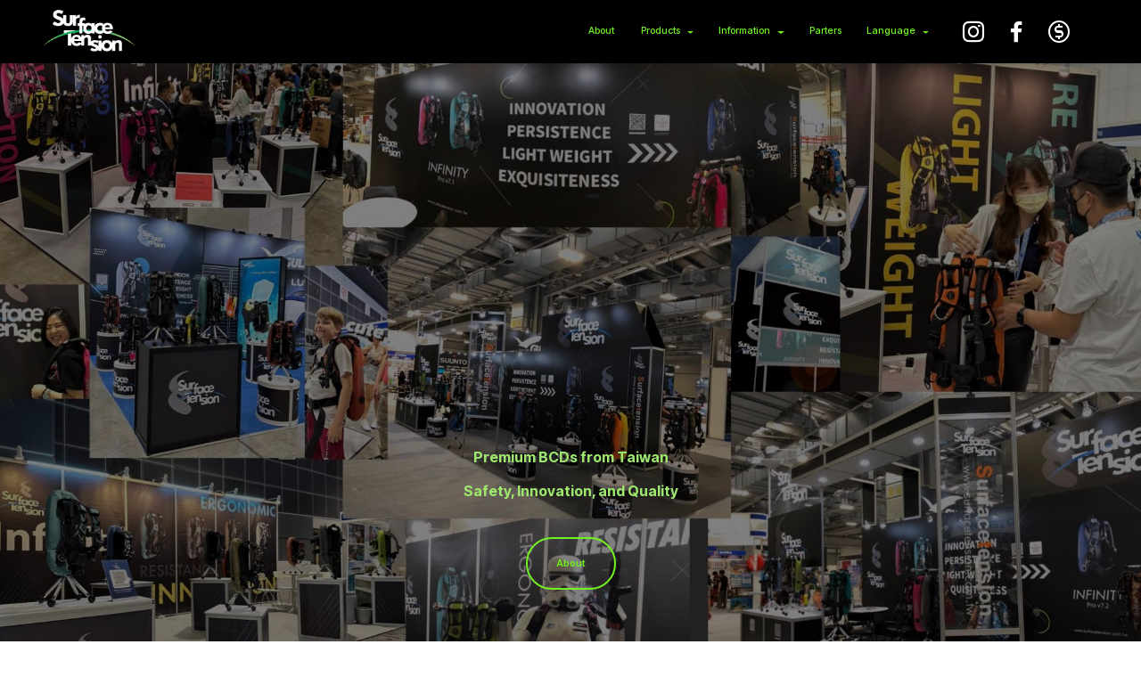

--- FILE ---
content_type: text/html
request_url: https://www.surfacetension.com.tw/
body_size: 17915
content:
<!DOCTYPE html>
<html  >
<head>
  
  <meta charset="UTF-8">
  <meta http-equiv="X-UA-Compatible" content="IE=edge">
  
  <meta name="viewport" content="width=device-width, initial-scale=1, minimum-scale=1">
  <link rel="shortcut icon" href="assets/images/png-1.png" type="image/x-icon">
  <meta name="description" content="surfacetension Infinity pro BCD V8, surfacetension BCD, Infinity pro bcd V8, Infinity pro bcd V7, surfacetension, made in taiwan,表面張力bcd,表面張力">
  
  
  <title>en.surfacetension.com.tw/index</title>
  <link rel="stylesheet" href="assets/web/assets/mobirise-icons2/mobirise2.css">
  <link rel="stylesheet" href="assets/bootstrap/css/bootstrap.min.css">
  <link rel="stylesheet" href="assets/bootstrap/css/bootstrap-grid.min.css">
  <link rel="stylesheet" href="assets/bootstrap/css/bootstrap-reboot.min.css">
  <link rel="stylesheet" href="assets/parallax/jarallax.css">
  <link rel="stylesheet" href="assets/animatecss/animate.css">
  <link rel="stylesheet" href="assets/dropdown/css/style.css">
  <link rel="stylesheet" href="assets/socicon/css/styles.css">
  <link rel="stylesheet" href="assets/theme/css/style.css">
  <link rel="preload" href="https://fonts.googleapis.com/css?family=Inter+Tight:100,200,300,400,500,600,700,800,900,100i,200i,300i,400i,500i,600i,700i,800i,900i&display=swap" as="style" onload="this.onload=null;this.rel='stylesheet'">
  <noscript><link rel="stylesheet" href="https://fonts.googleapis.com/css?family=Inter+Tight:100,200,300,400,500,600,700,800,900,100i,200i,300i,400i,500i,600i,700i,800i,900i&display=swap"></noscript>
  <link rel="preload" as="style" href="assets/mobirise/css/mbr-additional.css?v=plLzs7"><link rel="stylesheet" href="assets/mobirise/css/mbr-additional.css?v=plLzs7" type="text/css">

  
  
  
</head>
<body>
  
  <section data-bs-version="5.1" class="menu menu3 cid-uB9yu3RFT1" once="menu" id="menu3-0">
    
    <nav class="navbar navbar-dropdown navbar-fixed-top navbar-expand-lg">
        <div class="container">
            <div class="navbar-brand">
                <span class="navbar-logo">
                    <a href="home.html">
                        <img src="assets/images/2025-logo.png" alt="" style="height: 3rem;">
                    </a>
                </span>
                
            </div>
            <button class="navbar-toggler" type="button" data-toggle="collapse" data-bs-toggle="collapse" data-target="#navbarSupportedContent" data-bs-target="#navbarSupportedContent" aria-controls="navbarNavAltMarkup" aria-expanded="false" aria-label="Toggle navigation">
                <div class="hamburger">
                    <span></span>
                    <span></span>
                    <span></span>
                    <span></span>
                </div>
            </button>
            <div class="collapse navbar-collapse" id="navbarSupportedContent">
                <ul class="navbar-nav nav-dropdown nav-right" data-app-modern-menu="true"><li class="nav-item"><a class="nav-link link text-primary display-4" href="about.html">
                            About&nbsp;</a></li>
                    <li class="nav-item dropdown"><a class="nav-link link dropdown-toggle text-primary display-4" href="#" data-toggle="dropdown-submenu" data-bs-toggle="dropdown" data-bs-auto-close="outside" aria-expanded="false">Products</a><div class="dropdown-menu" aria-labelledby="dropdown-398"><a class="dropdown-item text-primary display-4" href="productsv8.html">V8 Infinity pro</a><a class="text-primary show dropdown-item display-4" href="productsv72.html">V7.2 Infinity pro</a></div></li><li class="nav-item dropdown"><a class="nav-link link text-primary dropdown-toggle show display-4" href="#" data-toggle="dropdown-submenu" data-bs-toggle="dropdown" data-bs-auto-close="outside" aria-expanded="false">Information</a><div class="dropdown-menu show" aria-labelledby="dropdown-796" data-bs-popper="none"><a class="text-primary show dropdown-item display-4" href="informationdesign.html">Design Concept</a><a class="text-primary show dropdown-item display-4" href="informationproducts.html">Product Information</a><a class="text-primary dropdown-item display-4" href="technicalsupport.html">Technical Support</a></div></li>
                    <li class="nav-item"><a class="nav-link link text-primary display-4" href="stop.html">Parters</a></li><li class="nav-item dropdown"><a class="nav-link link text-primary dropdown-toggle display-4" href="stop.html" data-toggle="dropdown-submenu" data-bs-toggle="dropdown" data-bs-auto-close="outside" aria-expanded="false">Language</a><div class="dropdown-menu" aria-labelledby="dropdown-256"><a class="text-primary dropdown-item display-4" href="home.html">English</a><a class="text-primary show dropdown-item display-4" href="https://www.surfacetension.com.tw/taiwan/home.html">台灣</a><a class="text-primary show dropdown-item display-4" href="https://www.surfacetension.com.tw/japan/home.html">日本語</a></div></li></ul>
                <div class="icons-menu">
                    <a class="iconfont-wrapper" href="https://www.instagram.com/surfacetension.international?igsh=NXBpaDNramxkdGFi&utm_source=qr" target="_blank">
                        <span class="p-2 mbr-iconfont socicon-instagram socicon"></span>
                    </a>
                    <a class="iconfont-wrapper" href="https://www.facebook.com/Surfacetension.International" target="_blank">
                        <span class="p-2 mbr-iconfont socicon-facebook socicon"></span>
                    </a>
                    <a class="iconfont-wrapper" href="onlinepayment.html">
                        <span class="p-2 mbr-iconfont mobi-mbri-cash mobi-mbri"></span>
                    </a>
                    
                </div>
                
            </div>
        </div>
    </nav>
</section>

<section data-bs-version="5.1" class="slider3 cid-uBabUMDTHi mbr-fullscreen" id="slider03-n">
    
    <div class="carousel slide" id="uDPtcsBe8E" data-ride="carousel" data-bs-ride="carousel" data-interval="3000" data-bs-interval="3000">
        
        <div class="carousel-inner">
            
            
            <div class="carousel-item slider-image item active">
                <div class="item-wrapper">
                    <img class="d-block w-100" src="assets/images/webminiphoto.032-3.jpeg" alt="" data-slide-to="0" data-bs-slide-to="0">
                    
                    <div class="carousel-caption">
                        <h5 class="mbr-section-subtitle mbr-fonts-style mb-3 display-5"><strong>Premium BCDs from Taiwan</strong></h5>
                        <p class="mbr-section-text mbr-fonts-style mb-4 display-5"><strong>Safety, Innovation, and Quality</strong></p>
                        <div class="mbr-section-btn mb-5"><a class="btn btn-primary-outline display-7" href="about.html">About</a></div>     
                    </div>
                </div>
            </div><div class="carousel-item slider-image item">
                <div class="item-wrapper">
                    <img class="d-block w-100" src="assets/images/webminiphoto.033-1.jpeg" alt="" data-slide-to="1" data-bs-slide-to="1">
                    
                    <div class="carousel-caption">
                        <h5 class="mbr-section-subtitle mbr-fonts-style mb-3 display-5"><strong>Radiant yet serene</strong></h5>
                        <p class="mbr-section-text mbr-fonts-style mb-4 display-7"><strong>Leading the Future, Exploring Infinite Possibilities.</strong></p>
                        <div class="mbr-section-btn mb-5"><a class="btn btn-primary-outline display-7" href="productsv8.html">Products</a></div>     
                    </div>
                </div>
            </div><div class="carousel-item slider-image item">
                <div class="item-wrapper">
                    <img class="d-block w-100" src="assets/images/webminiphoto.027-1.jpeg" alt="" data-slide-to="2" data-bs-slide-to="2">
                    
                    <div class="carousel-caption">
                        <h5 class="mbr-section-subtitle mbr-fonts-style mb-3 display-5"><strong>Striving for the Best</strong></h5>
                        <p class="mbr-section-text mbr-fonts-style mb-4 display-7"><strong>The process begins with design, testing, refinement, and perfection. We strive to be better.</strong><br></p>
                        <div class="mbr-section-btn mb-5"><a class="btn btn-primary-outline display-7" href="informationproducts.html">More</a></div>     
                    </div>
                </div>
            </div>
        </div>
        <a class="carousel-control carousel-control-prev" role="button" data-slide="prev" data-bs-slide="prev" href="#uDPtcsBe8E">
            <span class="mobi-mbri mobi-mbri-arrow-prev" aria-hidden="true"></span>
            <span class="sr-only visually-hidden">Previous</span>
        </a>
        <a class="carousel-control carousel-control-next" role="button" data-slide="next" data-bs-slide="next" href="#uDPtcsBe8E">
            <span class="mobi-mbri mobi-mbri-arrow-next" aria-hidden="true"></span>
            <span class="sr-only visually-hidden">Next</span>
        </a>
    </div>
</section>

<section data-bs-version="5.1" class="features10 photom4_features10 cid-uBaeFteMSE mbr-parallax-background" id="features10-s">
	
    

	<div class="mbr-overlay" style="opacity: 0.5; background-color: rgb(40, 33, 36);">
	</div>
	<div class="container-fluid">
		<div class="row">
			<div class="col-lg-6 col-md-12 align-left">
				<div class="content-block">
					<h3 class="mbr-section-subtitle mbr-regular mbr-black pb-2 mbr-fonts-style display-4"><br></h3>
					
					<p class="mbr-text mbr-black mbr-regular mbr-light mbr-fonts-style display-5"><strong>Adjustable Load Balancing Equipment System Design.</strong><a href="about.html" class="text-primary"><br></a><br><a href="informationdesign.html" class="text-primary"><strong>&gt;&gt;&gt;more</strong></a></p>
					
				</div>
			</div>

			<div class="col-lg-6 col-md-12 col align-left">
				<div class="overlay-wrapper">
					<div class="overlay"></div>
					<div class="img-content">
					</div>
				</div>
				<div class="box-content">
					<div class="content1">
						<h4 class="box-title2 mbr-medium mbr-white pb-2 mbr-fonts-style display-5"><br></h4>
						<h3 class="box-text2 mbr-regular mbr-white pb-2 mbr-fonts-style display-5"><div><br></div><br><div><strong>Fine workmanship, pursuit of perfection, impeccable</strong></div><div><strong>Only infinity Pro can surpass infinity</strong></div><div>&gt;&gt;&gt;<a href="productsv8.html" class="text-primary"><strong>Infinity pro V8</strong></a></div></h3>
					</div>
				</div>
			</div>
		</div>
	</div>
</section>

<section data-bs-version="5.1" class="features11 photom4_features11 cid-uBQ8qQo7xM mbr-parallax-background" id="features11-2k">

	
    


	<div class="mbr-overlay" style="opacity: 0.2; background-color: rgb(40, 33, 36);">
	</div>

	<div class="container-fluid">
		<div class="row">
			<div class="col-lg-3 col-md-12 block1 align-left">
				<div class="block1-over"></div>
				<div class="content-block">
					
					
					
					
				</div>
			</div>

			<div class="col-lg-6 col-md-12 col align-left">
				<div class="overlay-wrapper">
					<div class="overlay"></div>
					<div class="img-content">

					</div>
				</div>
				<div class="box-content">
					<div class="content1">
						<h4 class="box-title2 mbr-medium mbr-white pb-2 mbr-fonts-style display-5"><strong>Radiant yet serene</strong></h4>
						<h3 class="box-text2 mbr-regular mbr-white pb-2 mbr-fonts-style display-5"><strong>Aesthetic &amp; Functional Harmony</strong><div><br><a href="productsv72.html" class="text-primary"><strong>&gt;&gt;&gt;Infinity pro V7.2</strong></a></div></h3>
					</div>
				</div>
			</div>

			<div class="col-lg-3 col-md-12 block2 align-left">
				<div class="block2-over"></div>
				<div class="content-block">
					
					
					
					
				</div>
			</div>
		</div>
	</div>
</section>

<section data-bs-version="5.1" class="features10 photom4_features10 cid-uBacYJEUzM mbr-parallax-background" id="features10-o">
	
    

	<div class="mbr-overlay" style="opacity: 0.5; background-color: rgb(40, 33, 36);">
	</div>
	<div class="container-fluid">
		<div class="row">
			<div class="col-lg-6 col-md-12 align-left">
				<div class="content-block">
					
					
					
					
				</div>
			</div>

			<div class="col-lg-6 col-md-12 col align-left">
				<div class="overlay-wrapper">
					<div class="overlay"></div>
					<div class="img-content">
					</div>
				</div>
				<div class="box-content">
					<div class="content1">
						<h4 class="box-title2 mbr-medium mbr-white pb-2 mbr-fonts-style display-5"><br></h4>
						<h3 class="box-text2 mbr-regular mbr-white pb-2 mbr-fonts-style display-5"><div><strong>The process starts with design, test, refine and perfection. We want our BCD better and better.</strong></div><br><div><span style="font-size: calc(1rem + 0 * ((100vw - 62rem) / 25));"><a href="informationproducts.html" class="text-primary"><strong>&gt;&gt;&gt;more</strong></a></span></div></h3>
					</div>
				</div>
			</div>
		</div>
	</div>
</section>

<section data-bs-version="5.1" class="footer01 essencem5 cid-uBa4fqHK10 mbr-parallax-background" once="footers" id="footer01-7">
    

    
    <div class="mbr-overlay" style="opacity: 0.5; background-color: rgb(0, 0, 0);"></div>

    <div class="container">
        <div class="row row-main">
            <div class="col-12 col-lg-3 card">
                <div class="title-wrapper">
                    <h2 class="mbr-section-title mbr-fonts-style display-7">
                        <a href="home.html" class="text-primary"><strong>EN.&nbsp;</strong> </a>&nbsp; &nbsp; &nbsp; &nbsp; &nbsp;<strong><a href="https://www.surfacetension.com.tw/taiwan/home.html" class="text-primary" target="_blank">臺灣</a></strong><a href="https://www.surfacetension.com.tw/taiwan/home.html" class="text-primary" target="_blank">.</a>&nbsp; &nbsp; &nbsp; &nbsp; <a href="https://www.surfacetension.com.tw/japan/home.html" class="text-primary">日本語.</a></h2>
                    <p class="mbr-text mbr-fonts-style display-7"><br><a href="about.html" class="text-primary"><strong>About</strong></a><a href="about.html" class="text-primary"><strong><br></strong></a><br><a href="productsv8.html" class="text-primary"><strong>Infinity pro V8</strong></a><a href="productsv8.html" class="text-primary"><strong><br></strong></a><br><strong><a href="productsv72.html" class="text-primary"></a><a href="productsv72.html" class="text-primary"><em><b></b></em></a><em><a href="productsv72.html" class="text-primary"></a><a href="productsv72.html" class="text-primary">Infinity pro V7.2&nbsp;</a></em><br></strong><br></p>
                </div>
            </div>
            
            <div class="col-12 col-lg-3 card">
                <div class="contacts-wrapper">
                    
                    <div class="contacts-wrap">
                        <div class="item-contact">
                            <div class="item-wrap">
                                <span class="mbr-iconfont socicon-mail socicon"></span>
                                <a href="#">
                                    <p class="mbr-contact mbr-fonts-style display-7">sales@surfacetension.com.tw</p>
                                </a>
                            </div>
                        </div>
                        <div class="item-contact">
                            <div class="item-wrap">
                                <span class="mbr-iconfont mobi-mbri-map-pin mobi-mbri"></span>
                                <a href="#">
                                    <p class="mbr-contact mbr-fonts-style display-7">68, Long Bin Rd., Sanchung, New Taipei 241,  Taiwan</p>
                                </a>
                            </div>
                        </div>
                        
                    </div>
                </div>
            </div>
            <div class="col-12 col-lg-3 card">
                <div class="desc-wrapper">
                    
                    
                    
                    <div class="social-wrapper">
                        <div class="social-wrap">
                            <div class="soc-item">
                                <a href="https://www.google.com" target="_blank">
                                    <span class="mbr-iconfont mobi-mbri-key mobi-mbri"></span>
                                </a>
                            </div>
                            <div class="soc-item">
                                <a href="https://www.google.com">
                                    <span class="mbr-iconfont mobi-mbri-lock mobi-mbri"></span>
                                </a>
                            </div>
                            
                            
                        </div>
                    </div>
                </div>
            </div>
        </div>
        <div class="row">
            <div class="col-12">
                <p class="mbr-copy mbr-fonts-style display-7">
                    © Copyright - Surfacetension International Co., Ltd. All Rights Reserved
                </p>
            </div>
        </div>
    </div>
</section>


<script src="assets/bootstrap/js/bootstrap.bundle.min.js"></script>
  <script src="assets/parallax/jarallax.js"></script>
  <script src="assets/smoothscroll/smooth-scroll.js"></script>
  <script src="assets/ytplayer/index.js"></script>
  <script src="assets/dropdown/js/navbar-dropdown.js"></script>
  <script src="assets/theme/js/script.js"></script>
  
  
  
 <div id="scrollToTop" class="scrollToTop mbr-arrow-up"><a style="text-align: center;"><i class="mbr-arrow-up-icon mbr-arrow-up-icon-cm cm-icon cm-icon-smallarrow-up"></i></a></div>
    <input name="animation" type="hidden">
  </body>
</html>

--- FILE ---
content_type: text/css
request_url: https://www.surfacetension.com.tw/assets/mobirise/css/mbr-additional.css?v=plLzs7
body_size: 315238
content:
.btn {
  border-width: 2px;
}
img,
.card-wrap,
.card-wrapper,
.video-wrapper,
.mbr-figure iframe,
.google-map iframe,
.slide-content,
.plan,
.card,
.item-wrapper {
  border-radius: 0 !important;
}
.video-wrapper {
  overflow: hidden;
}
body {
  font-family: Inter Tight;
}
.display-1 {
  font-family: 'Inter Tight', sans-serif;
  font-size: 3rem;
  line-height: 1;
}
.display-1 > .mbr-iconfont {
  font-size: 3.75rem;
}
.display-2 {
  font-family: 'Inter Tight', sans-serif;
  font-size: 2rem;
  line-height: 1;
}
.display-2 > .mbr-iconfont {
  font-size: 2.5rem;
}
.display-4 {
  font-family: 'Inter Tight', sans-serif;
  font-size: 0.6rem;
  line-height: 1.5;
}
.display-4 > .mbr-iconfont {
  font-size: 0.75rem;
}
.display-5 {
  font-family: 'Inter Tight', sans-serif;
  font-size: 1rem;
  line-height: 1.5;
}
.display-5 > .mbr-iconfont {
  font-size: 1.25rem;
}
.display-7 {
  font-family: 'Inter Tight', sans-serif;
  font-size: 0.6rem;
  line-height: 1.3;
}
.display-7 > .mbr-iconfont {
  font-size: 0.75rem;
}
/* ---- Fluid typography for mobile devices ---- */
/* 1.4 - font scale ratio ( bootstrap == 1.42857 ) */
/* 100vw - current viewport width */
/* (48 - 20)  48 == 48rem == 768px, 20 == 20rem == 320px(minimal supported viewport) */
/* 0.65 - min scale variable, may vary */
@media (max-width: 992px) {
  .display-1 {
    font-size: 2.4rem;
  }
}
@media (max-width: 768px) {
  .display-1 {
    font-size: 2.1rem;
    font-size: calc( 1.7rem + (3 - 1.7) * ((100vw - 20rem) / (48 - 20)));
    line-height: calc( 1.1 * (1.7rem + (3 - 1.7) * ((100vw - 20rem) / (48 - 20))));
  }
  .display-2 {
    font-size: 1.6rem;
    font-size: calc( 1.35rem + (2 - 1.35) * ((100vw - 20rem) / (48 - 20)));
    line-height: calc( 1.3 * (1.35rem + (2 - 1.35) * ((100vw - 20rem) / (48 - 20))));
  }
  .display-4 {
    font-size: 0.48rem;
    font-size: calc( 0.86rem + (0.6 - 0.86) * ((100vw - 20rem) / (48 - 20)));
    line-height: calc( 1.4 * (0.86rem + (0.6 - 0.86) * ((100vw - 20rem) / (48 - 20))));
  }
  .display-5 {
    font-size: 0.8rem;
    font-size: calc( 1rem + (1 - 1) * ((100vw - 20rem) / (48 - 20)));
    line-height: calc( 1.4 * (1rem + (1 - 1) * ((100vw - 20rem) / (48 - 20))));
  }
  .display-7 {
    font-size: 0.48rem;
    font-size: calc( 0.86rem + (0.6 - 0.86) * ((100vw - 20rem) / (48 - 20)));
    line-height: calc( 1.4 * (0.86rem + (0.6 - 0.86) * ((100vw - 20rem) / (48 - 20))));
  }
}
@media (min-width: 992px) and (max-width: 1400px) {
  .display-1 {
    font-size: 2.1rem;
    font-size: calc( 1.7rem + (3 - 1.7) * ((100vw - 62rem) / (87 - 62)));
    line-height: calc( 1.1 * (1.7rem + (3 - 1.7) * ((100vw - 62rem) / (87 - 62))));
  }
  .display-2 {
    font-size: 1.6rem;
    font-size: calc( 1.35rem + (2 - 1.35) * ((100vw - 62rem) / (87 - 62)));
    line-height: calc( 1.3 * (1.35rem + (2 - 1.35) * ((100vw - 62rem) / (87 - 62))));
  }
  .display-4 {
    font-size: 0.48rem;
    font-size: calc( 0.86rem + (0.6 - 0.86) * ((100vw - 62rem) / (87 - 62)));
    line-height: calc( 1.4 * (0.86rem + (0.6 - 0.86) * ((100vw - 62rem) / (87 - 62))));
  }
  .display-5 {
    font-size: 0.8rem;
    font-size: calc( 1rem + (1 - 1) * ((100vw - 62rem) / (87 - 62)));
    line-height: calc( 1.4 * (1rem + (1 - 1) * ((100vw - 62rem) / (87 - 62))));
  }
  .display-7 {
    font-size: 0.48rem;
    font-size: calc( 0.86rem + (0.6 - 0.86) * ((100vw - 62rem) / (87 - 62)));
    line-height: calc( 1.4 * (0.86rem + (0.6 - 0.86) * ((100vw - 62rem) / (87 - 62))));
  }
}
/* Buttons */
.btn {
  padding: 1.25rem 2rem;
  border-radius: 4px;
}
@media (max-width: 767px) {
  .btn {
    padding: 0.75rem 1.5rem;
  }
}
.btn-sm {
  padding: 0.6rem 1.2rem;
  border-radius: 4px;
}
.btn-md {
  padding: 0.6rem 1.2rem;
  border-radius: 4px;
}
.btn-lg {
  padding: 1.25rem 2rem;
  border-radius: 4px;
}
.bg-primary {
  background-color: #73f321 !important;
}
.bg-success {
  background-color: #3a341c !important;
}
.bg-info {
  background-color: #320707 !important;
}
.bg-warning {
  background-color: #a0e2e1 !important;
}
.bg-danger {
  background-color: #ffea64 !important;
}
.btn-primary,
.btn-primary:active {
  background-color: #73f321 !important;
  border-color: #73f321 !important;
  color: #081401 !important;
  box-shadow: none;
}
.btn-primary:hover,
.btn-primary:focus,
.btn-primary.focus,
.btn-primary.active {
  color: inherit;
  background-color: #92f651 !important;
  border-color: #92f651 !important;
  box-shadow: none;
}
.btn-primary.disabled,
.btn-primary:disabled {
  color: #081401 !important;
  background-color: #92f651 !important;
  border-color: #92f651 !important;
}
.btn-secondary,
.btn-secondary:active {
  background-color: #232323 !important;
  border-color: #232323 !important;
  color: #ffffff !important;
  box-shadow: none;
}
.btn-secondary:hover,
.btn-secondary:focus,
.btn-secondary.focus,
.btn-secondary.active {
  color: inherit;
  background-color: #3d3d3d !important;
  border-color: #3d3d3d !important;
  box-shadow: none;
}
.btn-secondary.disabled,
.btn-secondary:disabled {
  color: #ffffff !important;
  background-color: #3d3d3d !important;
  border-color: #3d3d3d !important;
}
.btn-info,
.btn-info:active {
  background-color: #320707 !important;
  border-color: #320707 !important;
  color: #ffffff !important;
  box-shadow: none;
}
.btn-info:hover,
.btn-info:focus,
.btn-info.focus,
.btn-info.active {
  color: inherit;
  background-color: #5f0d0d !important;
  border-color: #5f0d0d !important;
  box-shadow: none;
}
.btn-info.disabled,
.btn-info:disabled {
  color: #ffffff !important;
  background-color: #5f0d0d !important;
  border-color: #5f0d0d !important;
}
.btn-success,
.btn-success:active {
  background-color: #3a341c !important;
  border-color: #3a341c !important;
  color: #ffffff !important;
  box-shadow: none;
}
.btn-success:hover,
.btn-success:focus,
.btn-success.focus,
.btn-success.active {
  color: inherit;
  background-color: #5c532d !important;
  border-color: #5c532d !important;
  box-shadow: none;
}
.btn-success.disabled,
.btn-success:disabled {
  color: #ffffff !important;
  background-color: #5c532d !important;
  border-color: #5c532d !important;
}
.btn-warning,
.btn-warning:active {
  background-color: #a0e2e1 !important;
  border-color: #a0e2e1 !important;
  color: #1f6463 !important;
  box-shadow: none;
}
.btn-warning:hover,
.btn-warning:focus,
.btn-warning.focus,
.btn-warning.active {
  color: inherit;
  background-color: #c7eeed !important;
  border-color: #c7eeed !important;
  box-shadow: none;
}
.btn-warning.disabled,
.btn-warning:disabled {
  color: #1f6463 !important;
  background-color: #c7eeed !important;
  border-color: #c7eeed !important;
}
.btn-danger,
.btn-danger:active {
  background-color: #ffea64 !important;
  border-color: #ffea64 !important;
  color: #645600 !important;
  box-shadow: none;
}
.btn-danger:hover,
.btn-danger:focus,
.btn-danger.focus,
.btn-danger.active {
  color: inherit;
  background-color: #fff197 !important;
  border-color: #fff197 !important;
  box-shadow: none;
}
.btn-danger.disabled,
.btn-danger:disabled {
  color: #645600 !important;
  background-color: #fff197 !important;
  border-color: #fff197 !important;
}
.btn-white,
.btn-white:active {
  background-color: #eff0ec !important;
  border-color: #eff0ec !important;
  color: #757b62 !important;
  box-shadow: none;
}
.btn-white:hover,
.btn-white:focus,
.btn-white.focus,
.btn-white.active {
  color: inherit;
  background-color: #ffffff !important;
  border-color: #ffffff !important;
  box-shadow: none;
}
.btn-white.disabled,
.btn-white:disabled {
  color: #757b62 !important;
  background-color: #ffffff !important;
  border-color: #ffffff !important;
}
.btn-black,
.btn-black:active {
  background-color: #232323 !important;
  border-color: #232323 !important;
  color: #ffffff !important;
  box-shadow: none;
}
.btn-black:hover,
.btn-black:focus,
.btn-black.focus,
.btn-black.active {
  color: inherit;
  background-color: #3d3d3d !important;
  border-color: #3d3d3d !important;
  box-shadow: none;
}
.btn-black.disabled,
.btn-black:disabled {
  color: #ffffff !important;
  background-color: #3d3d3d !important;
  border-color: #3d3d3d !important;
}
.btn-primary-outline,
.btn-primary-outline:active {
  background-color: transparent !important;
  border-color: #73f321;
  color: #73f321;
}
.btn-primary-outline:hover,
.btn-primary-outline:focus,
.btn-primary-outline.focus,
.btn-primary-outline.active {
  color: #4cb40a !important;
  background-color: transparent !important;
  border-color: #4cb40a !important;
  box-shadow: none !important;
}
.btn-primary-outline.disabled,
.btn-primary-outline:disabled {
  color: #081401 !important;
  background-color: #73f321 !important;
  border-color: #73f321 !important;
}
.btn-secondary-outline,
.btn-secondary-outline:active {
  background-color: transparent !important;
  border-color: #232323;
  color: #232323;
}
.btn-secondary-outline:hover,
.btn-secondary-outline:focus,
.btn-secondary-outline.focus,
.btn-secondary-outline.active {
  color: #000000 !important;
  background-color: transparent !important;
  border-color: #000000 !important;
  box-shadow: none !important;
}
.btn-secondary-outline.disabled,
.btn-secondary-outline:disabled {
  color: #ffffff !important;
  background-color: #232323 !important;
  border-color: #232323 !important;
}
.btn-info-outline,
.btn-info-outline:active {
  background-color: transparent !important;
  border-color: #320707;
  color: #320707;
}
.btn-info-outline:hover,
.btn-info-outline:focus,
.btn-info-outline.focus,
.btn-info-outline.active {
  color: #000000 !important;
  background-color: transparent !important;
  border-color: #000000 !important;
  box-shadow: none !important;
}
.btn-info-outline.disabled,
.btn-info-outline:disabled {
  color: #ffffff !important;
  background-color: #320707 !important;
  border-color: #320707 !important;
}
.btn-success-outline,
.btn-success-outline:active {
  background-color: transparent !important;
  border-color: #3a341c;
  color: #3a341c;
}
.btn-success-outline:hover,
.btn-success-outline:focus,
.btn-success-outline.focus,
.btn-success-outline.active {
  color: #000000 !important;
  background-color: transparent !important;
  border-color: #000000 !important;
  box-shadow: none !important;
}
.btn-success-outline.disabled,
.btn-success-outline:disabled {
  color: #ffffff !important;
  background-color: #3a341c !important;
  border-color: #3a341c !important;
}
.btn-warning-outline,
.btn-warning-outline:active {
  background-color: transparent !important;
  border-color: #a0e2e1;
  color: #a0e2e1;
}
.btn-warning-outline:hover,
.btn-warning-outline:focus,
.btn-warning-outline.focus,
.btn-warning-outline.active {
  color: #5ececc !important;
  background-color: transparent !important;
  border-color: #5ececc !important;
  box-shadow: none !important;
}
.btn-warning-outline.disabled,
.btn-warning-outline:disabled {
  color: #1f6463 !important;
  background-color: #a0e2e1 !important;
  border-color: #a0e2e1 !important;
}
.btn-danger-outline,
.btn-danger-outline:active {
  background-color: transparent !important;
  border-color: #ffea64;
  color: #ffea64;
}
.btn-danger-outline:hover,
.btn-danger-outline:focus,
.btn-danger-outline.focus,
.btn-danger-outline.active {
  color: #ffde0d !important;
  background-color: transparent !important;
  border-color: #ffde0d !important;
  box-shadow: none !important;
}
.btn-danger-outline.disabled,
.btn-danger-outline:disabled {
  color: #645600 !important;
  background-color: #ffea64 !important;
  border-color: #ffea64 !important;
}
.btn-black-outline,
.btn-black-outline:active {
  background-color: transparent !important;
  border-color: #232323;
  color: #232323;
}
.btn-black-outline:hover,
.btn-black-outline:focus,
.btn-black-outline.focus,
.btn-black-outline.active {
  color: #000000 !important;
  background-color: transparent !important;
  border-color: #000000 !important;
  box-shadow: none !important;
}
.btn-black-outline.disabled,
.btn-black-outline:disabled {
  color: #ffffff !important;
  background-color: #232323 !important;
  border-color: #232323 !important;
}
.btn-white-outline,
.btn-white-outline:active {
  background-color: transparent !important;
  border-color: #fafafa;
  color: #fafafa;
}
.btn-white-outline:hover,
.btn-white-outline:focus,
.btn-white-outline.focus,
.btn-white-outline.active {
  color: #cfcfcf !important;
  background-color: transparent !important;
  border-color: #cfcfcf !important;
  box-shadow: none !important;
}
.btn-white-outline.disabled,
.btn-white-outline:disabled {
  color: #7a7a7a !important;
  background-color: #fafafa !important;
  border-color: #fafafa !important;
}
.text-primary {
  color: #73f321 !important;
}
.text-secondary {
  color: #232323 !important;
}
.text-success {
  color: #3a341c !important;
}
.text-info {
  color: #320707 !important;
}
.text-warning {
  color: #a0e2e1 !important;
}
.text-danger {
  color: #ffea64 !important;
}
.text-white {
  color: #fafafa !important;
}
.text-black {
  color: #232323 !important;
}
a.text-primary:hover,
a.text-primary:focus,
a.text-primary.active {
  color: #46a509 !important;
}
a.text-secondary:hover,
a.text-secondary:focus,
a.text-secondary.active {
  color: #000000 !important;
}
a.text-success:hover,
a.text-success:focus,
a.text-success.active {
  color: #000000 !important;
}
a.text-info:hover,
a.text-info:focus,
a.text-info.active {
  color: #000000 !important;
}
a.text-warning:hover,
a.text-warning:focus,
a.text-warning.active {
  color: #52cac8 !important;
}
a.text-danger:hover,
a.text-danger:focus,
a.text-danger.active {
  color: #fddb00 !important;
}
a.text-white:hover,
a.text-white:focus,
a.text-white.active {
  color: #c7c7c7 !important;
}
a.text-black:hover,
a.text-black:focus,
a.text-black.active {
  color: #000000 !important;
}
a[class*="text-"]:not(.nav-link):not(.dropdown-item):not([role]):not(.navbar-caption) {
  transition: 0.2s;
  position: relative;
  background-image: linear-gradient(currentColor 50%, currentColor 50%);
  background-size: 10000px 2px;
  background-repeat: no-repeat;
  background-position: 0 1.2em;
}
.nav-tabs .nav-link.active {
  color: #73f321;
}
.nav-tabs .nav-link:not(.active) {
  color: #232323;
}
.alert-success {
  background-color: #70c770;
}
.alert-info {
  background-color: #320707;
}
.alert-warning {
  background-color: #a0e2e1;
}
.alert-danger {
  background-color: #ffea64;
}
.mbr-section-btn .btn:not(.btn-form) {
  border-radius: 100px;
}
.mbr-gallery-filter li a {
  border-radius: 100px !important;
}
.mbr-gallery-filter li.active .btn {
  background-color: #73f321;
  border-color: #73f321;
  color: #132c02;
}
.mbr-gallery-filter li.active .btn:focus {
  box-shadow: none;
}
.nav-tabs .nav-link {
  border-radius: 100px !important;
}
a,
a:hover {
  color: #73f321;
}
.mbr-plan-header.bg-primary .mbr-plan-subtitle,
.mbr-plan-header.bg-primary .mbr-plan-price-desc {
  color: #edfde3;
}
.mbr-plan-header.bg-success .mbr-plan-subtitle,
.mbr-plan-header.bg-success .mbr-plan-price-desc {
  color: #c0b27c;
}
.mbr-plan-header.bg-info .mbr-plan-subtitle,
.mbr-plan-header.bg-info .mbr-plan-price-desc {
  color: #f3abab;
}
.mbr-plan-header.bg-warning .mbr-plan-subtitle,
.mbr-plan-header.bg-warning .mbr-plan-price-desc {
  color: #ffffff;
}
.mbr-plan-header.bg-danger .mbr-plan-subtitle,
.mbr-plan-header.bg-danger .mbr-plan-price-desc {
  color: #ffffff;
}
/* Scroll to top button*/
#scrollToTop a {
  border-radius: 100px;
}
.form-control {
  font-family: 'Inter Tight', sans-serif;
  font-size: 0.6rem;
  line-height: 1.3;
  font-weight: 400;
  border-radius: 40px !important;
}
.form-control > .mbr-iconfont {
  font-size: 0.75rem;
}
.form-control:hover,
.form-control:focus {
  box-shadow: rgba(0, 0, 0, 0.07) 0px 1px 1px 0px, rgba(0, 0, 0, 0.07) 0px 1px 3px 0px, rgba(0, 0, 0, 0.03) 0px 0px 0px 1px;
  border-color: #73f321 !important;
}
.form-control:-webkit-input-placeholder {
  font-family: 'Inter Tight', sans-serif;
  font-size: 0.6rem;
  line-height: 1.3;
  font-weight: 400;
}
.form-control:-webkit-input-placeholder > .mbr-iconfont {
  font-size: 0.75rem;
}
blockquote {
  border-color: #73f321;
}
/* Forms */
.mbr-form .input-group-btn .btn {
  border-radius: 100px !important;
}
.mbr-form .input-group-btn .btn:hover {
  box-shadow: 0 10px 40px 0 rgba(0, 0, 0, 0.2);
}
.mbr-form .input-group-btn button[type="submit"] {
  border-radius: 100px !important;
  padding: 1rem 3rem;
}
.mbr-form .input-group-btn button[type="submit"]:hover {
  box-shadow: 0 10px 40px 0 rgba(0, 0, 0, 0.2);
}
.jq-selectbox li:hover,
.jq-selectbox li.selected {
  background-color: #73f321;
  color: #000000;
}
.jq-number__spin {
  transition: 0.25s ease;
}
.jq-number__spin:hover {
  border-color: #73f321;
}
.jq-selectbox .jq-selectbox__trigger-arrow,
.jq-number__spin.minus:after,
.jq-number__spin.plus:after {
  transition: 0.4s;
  border-top-color: #232323;
  border-bottom-color: #232323;
}
.jq-selectbox:hover .jq-selectbox__trigger-arrow,
.jq-number__spin.minus:hover:after,
.jq-number__spin.plus:hover:after {
  border-top-color: #73f321;
  border-bottom-color: #73f321;
}
.xdsoft_datetimepicker .xdsoft_calendar td.xdsoft_default,
.xdsoft_datetimepicker .xdsoft_calendar td.xdsoft_current,
.xdsoft_datetimepicker .xdsoft_timepicker .xdsoft_time_box > div > div.xdsoft_current {
  color: #000000 !important;
  background-color: #73f321 !important;
  box-shadow: none !important;
}
.xdsoft_datetimepicker .xdsoft_calendar td:hover,
.xdsoft_datetimepicker .xdsoft_timepicker .xdsoft_time_box > div > div:hover {
  color: #ffffff !important;
  background: #232323 !important;
  box-shadow: none !important;
}
.lazy-bg {
  background-image: none !important;
}
.lazy-placeholder:not(section),
.lazy-none {
  display: block;
  position: relative;
  padding-bottom: 56.25%;
  width: 100%;
  height: auto;
}
iframe.lazy-placeholder,
.lazy-placeholder:after {
  content: '';
  position: absolute;
  width: 200px;
  height: 200px;
  background: transparent no-repeat center;
  background-size: contain;
  top: 50%;
  left: 50%;
  transform: translateX(-50%) translateY(-50%);
  background-image: url("data:image/svg+xml;charset=UTF-8,%3csvg width='32' height='32' viewBox='0 0 64 64' xmlns='http://www.w3.org/2000/svg' stroke='%2373f321' %3e%3cg fill='none' fill-rule='evenodd'%3e%3cg transform='translate(16 16)' stroke-width='2'%3e%3ccircle stroke-opacity='.5' cx='16' cy='16' r='16'/%3e%3cpath d='M32 16c0-9.94-8.06-16-16-16'%3e%3canimateTransform attributeName='transform' type='rotate' from='0 16 16' to='360 16 16' dur='1s' repeatCount='indefinite'/%3e%3c/path%3e%3c/g%3e%3c/g%3e%3c/svg%3e");
}
section.lazy-placeholder:after {
  opacity: 0.5;
}
body {
  overflow-x: hidden;
}
a {
  transition: color 0.6s;
}
@media (max-width: 1400px) {
  .container {
    max-width: 100%;
  }
}
@media (max-width: 1400px) and (min-width: 768px) {
  .container {
    padding-left: 32px;
    padding-right: 32px;
  }
}
@media (max-width: 1400px) and (min-width: 768px) {
  .container-fluid {
    padding-left: 32px;
    padding-right: 32px;
  }
}
@media (max-width: 767px) {
  .container-fluid {
    padding-left: 16px;
    padding-right: 16px;
  }
}
.cid-uB9yu3RFT1 {
  z-index: 1000;
  width: 100%;
  position: relative;
  min-height: 60px;
}
.cid-uB9yu3RFT1 nav.navbar {
  position: fixed;
}
.cid-uB9yu3RFT1 .dropdown-item:before {
  font-family: Moririse2 !important;
  content: "\e966";
  display: inline-block;
  width: 0;
  position: absolute;
  left: 1rem;
  top: 0.5rem;
  margin-right: 0.5rem;
  line-height: 1;
  font-size: inherit;
  vertical-align: middle;
  text-align: center;
  overflow: hidden;
  transform: scale(0, 1);
  transition: all 0.25s ease-in-out;
}
.cid-uB9yu3RFT1 .dropdown-menu {
  padding: 0;
  border-radius: 4px;
  box-shadow: 0 1px 3px 0 rgba(0, 0, 0, 0.1);
}
.cid-uB9yu3RFT1 .dropdown-item {
  border-bottom: 1px solid #e6e6e6;
}
.cid-uB9yu3RFT1 .dropdown-item:hover,
.cid-uB9yu3RFT1 .dropdown-item:focus {
  background: #73f321 !important;
  color: white !important;
}
.cid-uB9yu3RFT1 .dropdown-item:hover span {
  color: white;
}
.cid-uB9yu3RFT1 .dropdown-item:first-child {
  border-top-left-radius: 4px;
  border-top-right-radius: 4px;
}
.cid-uB9yu3RFT1 .dropdown-item:last-child {
  border-bottom: none;
  border-bottom-left-radius: 4px;
  border-bottom-right-radius: 4px;
}
.cid-uB9yu3RFT1 .nav-dropdown .link {
  padding: 0 0.3em !important;
  margin: 0.667em 1em !important;
}
.cid-uB9yu3RFT1 .nav-dropdown .link.dropdown-toggle::after {
  margin-left: 0.5rem;
  margin-top: 0.2rem;
}
.cid-uB9yu3RFT1 .nav-link {
  position: relative;
}
.cid-uB9yu3RFT1 .container {
  display: flex;
  margin: auto;
  flex-wrap: nowrap;
}
@media (max-width: 991px) {
  .cid-uB9yu3RFT1 .container {
    flex-wrap: wrap;
  }
}
.cid-uB9yu3RFT1 .container-fluid {
  flex-wrap: nowrap;
}
@media (max-width: 991px) {
  .cid-uB9yu3RFT1 .container-fluid {
    flex-wrap: wrap;
  }
}
.cid-uB9yu3RFT1 .iconfont-wrapper {
  color: #ffffff !important;
  font-size: 1.5rem;
  padding-right: 0.5rem;
}
.cid-uB9yu3RFT1 .dropdown-menu,
.cid-uB9yu3RFT1 .navbar.opened {
  background: #000000 !important;
}
.cid-uB9yu3RFT1 .nav-item:focus,
.cid-uB9yu3RFT1 .nav-link:focus {
  outline: none;
}
.cid-uB9yu3RFT1 .dropdown .dropdown-menu .dropdown-item {
  width: auto;
  transition: all 0.25s ease-in-out;
}
.cid-uB9yu3RFT1 .dropdown .dropdown-menu .dropdown-item::after {
  right: 0.5rem;
}
.cid-uB9yu3RFT1 .dropdown .dropdown-menu .dropdown-item .mbr-iconfont {
  margin-right: 0.5rem;
  vertical-align: sub;
}
.cid-uB9yu3RFT1 .dropdown .dropdown-menu .dropdown-item .mbr-iconfont:before {
  display: inline-block;
  transform: scale(1, 1);
  transition: all 0.25s ease-in-out;
}
.cid-uB9yu3RFT1 .collapsed .dropdown-menu .dropdown-item:before {
  display: none;
}
.cid-uB9yu3RFT1 .collapsed .dropdown .dropdown-menu .dropdown-item {
  padding: 0.235em 1.5em 0.235em 1.5em !important;
  transition: none;
  margin: 0 !important;
}
.cid-uB9yu3RFT1 .navbar {
  min-height: 70px;
  transition: all 0.3s;
  border-bottom: 1px solid transparent;
  box-shadow: 0 1px 3px 0 rgba(0, 0, 0, 0.1);
  background: #000000;
}
.cid-uB9yu3RFT1 .navbar.opened {
  transition: all 0.3s;
}
.cid-uB9yu3RFT1 .navbar .dropdown-item {
  padding: 0.5rem 1.8rem;
}
.cid-uB9yu3RFT1 .navbar .navbar-logo img {
  width: auto;
}
.cid-uB9yu3RFT1 .navbar .navbar-collapse {
  justify-content: flex-end;
  z-index: 1;
}
.cid-uB9yu3RFT1 .navbar.collapsed {
  justify-content: center;
}
.cid-uB9yu3RFT1 .navbar.collapsed .nav-item .nav-link::before {
  display: none;
}
.cid-uB9yu3RFT1 .navbar.collapsed.opened .dropdown-menu {
  top: 0;
}
@media (min-width: 992px) {
  .cid-uB9yu3RFT1 .navbar.collapsed.opened:not(.navbar-short) .navbar-collapse {
    max-height: calc(98.5vh - 3rem);
  }
}
.cid-uB9yu3RFT1 .navbar.collapsed .dropdown-menu .dropdown-submenu {
  left: 0 !important;
}
.cid-uB9yu3RFT1 .navbar.collapsed .dropdown-menu .dropdown-item:after {
  right: auto;
}
.cid-uB9yu3RFT1 .navbar.collapsed .dropdown-menu .dropdown-toggle[data-toggle="dropdown-submenu"]:after {
  margin-left: 0.5rem;
  margin-top: 0.2rem;
  border-top: 0.35em solid;
  border-right: 0.35em solid transparent;
  border-left: 0.35em solid transparent;
  border-bottom: 0;
  top: 41%;
}
.cid-uB9yu3RFT1 .navbar.collapsed ul.navbar-nav li {
  margin: auto;
}
.cid-uB9yu3RFT1 .navbar.collapsed .dropdown-menu .dropdown-item {
  padding: 0.25rem 1.5rem;
  text-align: center;
}
.cid-uB9yu3RFT1 .navbar.collapsed .icons-menu {
  padding-left: 0;
  padding-right: 0;
  padding-top: 0.5rem;
  padding-bottom: 0.5rem;
}
@media (max-width: 991px) {
  .cid-uB9yu3RFT1 .navbar .nav-item .nav-link::before {
    display: none;
  }
  .cid-uB9yu3RFT1 .navbar.opened .dropdown-menu {
    top: 0;
  }
  .cid-uB9yu3RFT1 .navbar .dropdown-menu .dropdown-submenu {
    left: 0 !important;
  }
  .cid-uB9yu3RFT1 .navbar .dropdown-menu .dropdown-item:after {
    right: auto;
  }
  .cid-uB9yu3RFT1 .navbar .dropdown-menu .dropdown-toggle[data-toggle="dropdown-submenu"]:after {
    margin-left: 0.5rem;
    margin-top: 0.2rem;
    border-top: 0.35em solid;
    border-right: 0.35em solid transparent;
    border-left: 0.35em solid transparent;
    border-bottom: 0;
    top: 40%;
  }
  .cid-uB9yu3RFT1 .navbar .navbar-logo img {
    height: 3rem !important;
  }
  .cid-uB9yu3RFT1 .navbar ul.navbar-nav li {
    margin: auto;
  }
  .cid-uB9yu3RFT1 .navbar .dropdown-menu .dropdown-item {
    padding: 0.25rem 1.5rem !important;
    text-align: center;
  }
  .cid-uB9yu3RFT1 .navbar .navbar-brand {
    flex-shrink: initial;
    flex-basis: auto;
    word-break: break-word;
    padding-right: 2rem;
  }
  .cid-uB9yu3RFT1 .navbar .navbar-toggler {
    flex-basis: auto;
  }
  .cid-uB9yu3RFT1 .navbar .icons-menu {
    padding-left: 0;
    padding-top: 0.5rem;
    padding-bottom: 0.5rem;
  }
}
@media (max-width: 991px) and (max-width: 767px) {
  .cid-uB9yu3RFT1 .navbar .navbar-brand {
    width: calc(100% - 31px);
  }
}
.cid-uB9yu3RFT1 .navbar.navbar-short {
  min-height: 60px;
}
.cid-uB9yu3RFT1 .navbar.navbar-short .navbar-logo img {
  height: 2.5rem !important;
}
.cid-uB9yu3RFT1 .navbar.navbar-short .navbar-brand {
  min-height: 60px;
  padding: 0;
}
.cid-uB9yu3RFT1 .navbar-brand {
  min-height: 70px;
  flex-shrink: 0;
  align-items: center;
  margin-right: 0;
  padding: 10px 0;
  transition: all 0.3s;
  word-break: break-word;
  z-index: 1;
}
.cid-uB9yu3RFT1 .navbar-brand .navbar-caption {
  line-height: inherit !important;
}
.cid-uB9yu3RFT1 .navbar-brand .navbar-logo a {
  outline: none;
}
.cid-uB9yu3RFT1 .dropdown-item.active,
.cid-uB9yu3RFT1 .dropdown-item:active {
  background-color: transparent;
}
.cid-uB9yu3RFT1 .navbar-expand-lg .navbar-nav .nav-link {
  padding: 0;
}
.cid-uB9yu3RFT1 .nav-dropdown .link.dropdown-toggle {
  margin-right: 1.667em;
}
.cid-uB9yu3RFT1 .nav-dropdown .link.dropdown-toggle[aria-expanded="true"] {
  margin-right: 0;
  padding: 0.667em 1.667em;
}
.cid-uB9yu3RFT1 .navbar.navbar-expand-lg .dropdown .dropdown-menu {
  background: #000000;
}
.cid-uB9yu3RFT1 .navbar.navbar-expand-lg .dropdown .dropdown-menu .dropdown-submenu {
  margin: 0;
  left: 100%;
}
.cid-uB9yu3RFT1 .navbar .dropdown.open > .dropdown-menu {
  display: block;
}
.cid-uB9yu3RFT1 ul.navbar-nav {
  flex-wrap: wrap;
}
.cid-uB9yu3RFT1 .navbar-buttons {
  text-align: center;
  min-width: 170px;
}
.cid-uB9yu3RFT1 button.navbar-toggler {
  outline: none;
  width: 31px;
  height: 20px;
  cursor: pointer;
  transition: all 0.2s;
  position: relative;
  align-self: center;
}
.cid-uB9yu3RFT1 button.navbar-toggler .hamburger span {
  position: absolute;
  right: 0;
  width: 30px;
  height: 2px;
  border-right: 5px;
  background-color: #ffffff;
}
.cid-uB9yu3RFT1 button.navbar-toggler .hamburger span:nth-child(1) {
  top: 0;
  transition: all 0.2s;
}
.cid-uB9yu3RFT1 button.navbar-toggler .hamburger span:nth-child(2) {
  top: 8px;
  transition: all 0.15s;
}
.cid-uB9yu3RFT1 button.navbar-toggler .hamburger span:nth-child(3) {
  top: 8px;
  transition: all 0.15s;
}
.cid-uB9yu3RFT1 button.navbar-toggler .hamburger span:nth-child(4) {
  top: 16px;
  transition: all 0.2s;
}
.cid-uB9yu3RFT1 nav.opened .hamburger span:nth-child(1) {
  top: 8px;
  width: 0;
  opacity: 0;
  right: 50%;
  transition: all 0.2s;
}
.cid-uB9yu3RFT1 nav.opened .hamburger span:nth-child(2) {
  transform: rotate(45deg);
  transition: all 0.25s;
}
.cid-uB9yu3RFT1 nav.opened .hamburger span:nth-child(3) {
  transform: rotate(-45deg);
  transition: all 0.25s;
}
.cid-uB9yu3RFT1 nav.opened .hamburger span:nth-child(4) {
  top: 8px;
  width: 0;
  opacity: 0;
  right: 50%;
  transition: all 0.2s;
}
.cid-uB9yu3RFT1 .navbar-dropdown {
  padding: 0 1rem;
  position: fixed;
}
.cid-uB9yu3RFT1 a.nav-link {
  display: flex;
  align-items: center;
  justify-content: center;
}
.cid-uB9yu3RFT1 .icons-menu {
  flex-wrap: nowrap;
  display: flex;
  justify-content: center;
  padding-left: 1rem;
  padding-right: 1rem;
  padding-top: 0.3rem;
  text-align: center;
}
@media screen and (-ms-high-contrast: active), (-ms-high-contrast: none) {
  .cid-uB9yu3RFT1 .navbar {
    height: 70px;
  }
  .cid-uB9yu3RFT1 .navbar.opened {
    height: auto;
  }
  .cid-uB9yu3RFT1 .nav-item .nav-link:hover::before {
    width: 175%;
    max-width: calc(100% + 2rem);
    left: -1rem;
  }
}
.cid-uBabUMDTHi {
  background-color: #282124;
  padding-top: 0;
  padding-bottom: 0;
}
.cid-uBabUMDTHi .carousel {
  width: 100%;
}
.cid-uBabUMDTHi .carousel-inner {
  display: flex;
  align-content: center;
  align-items: center;
}
.cid-uBabUMDTHi .carousel-item img {
  height: 100vh;
  object-fit: cover;
}
.cid-uBabUMDTHi img,
.cid-uBabUMDTHi .item-wrapper {
  border-radius: 0 !important;
}
.cid-uBabUMDTHi .carousel-caption {
  bottom: 40px;
}
.cid-uBabUMDTHi .mobi-mbri-arrow-next {
  margin-left: 5px;
}
.cid-uBabUMDTHi .mobi-mbri-arrow-prev {
  margin-right: 5px;
}
.cid-uBabUMDTHi .carousel-control:hover {
  background: #1b1b1b;
  color: #fff;
  opacity: 1;
}
.cid-uBabUMDTHi .item-wrapper {
  width: 100%;
}
@media (max-width: 767px) {
  .cid-uBabUMDTHi .container .carousel-control {
    margin-bottom: 0;
  }
  .cid-uBabUMDTHi .content-slider-wrap {
    width: 100% !important;
  }
}
.cid-uBabUMDTHi .container .carousel-indicators {
  margin-bottom: 3px;
}
.cid-uBabUMDTHi .carousel-control {
  top: 50%;
  width: 60px;
  height: 60px;
  margin-top: -1.5rem;
  font-size: 22px;
  background-color: rgba(0, 0, 0, 0.5);
  border: 2px solid #fff;
  border-radius: 50%;
  transition: all 0.3s;
}
.cid-uBabUMDTHi .carousel-control.carousel-control-prev {
  left: 0;
  margin-left: 2.5rem;
}
.cid-uBabUMDTHi .carousel-control.carousel-control-next {
  right: 0;
  margin-right: 2.5rem;
}
@media (max-width: 767px) {
  .cid-uBabUMDTHi .carousel-control {
    top: auto;
    bottom: 1rem;
  }
}
.cid-uBabUMDTHi .carousel-indicators {
  position: absolute;
  bottom: 0;
  margin-bottom: 1.5rem !important;
}
.cid-uBabUMDTHi .carousel-indicators li {
  max-width: 15px;
  height: 15px;
  width: 15px;
  max-height: 15px;
  margin: 3px;
  background-color: rgba(0, 0, 0, 0.5);
  border: 2px solid #fff;
  border-radius: 50%;
  opacity: 0.5;
  transition: all 0.3s;
}
.cid-uBabUMDTHi .carousel-indicators li.active,
.cid-uBabUMDTHi .carousel-indicators li:hover {
  opacity: 0.9;
}
.cid-uBabUMDTHi .carousel-indicators li::after,
.cid-uBabUMDTHi .carousel-indicators li::before {
  content: none;
}
.cid-uBabUMDTHi .carousel-indicators.ie-fix {
  left: 50%;
  display: block;
  width: 60%;
  margin-left: -30%;
  text-align: center;
}
@media (max-width: 768px) {
  .cid-uBabUMDTHi .carousel-indicators {
    display: none !important;
  }
}
@media (max-width: 991px) {
  .cid-uBabUMDTHi .mbr-section-subtitle,
  .cid-uBabUMDTHi .mbr-section-text,
  .cid-uBabUMDTHi .mbr-section-btn {
    text-align: center;
  }
}
.cid-uBabUMDTHi .carousel-control-prev,
.cid-uBabUMDTHi .carousel-control-next {
  display: none;
}
.cid-uBabUMDTHi H5 {
  color: #9fe870;
}
.cid-uBabUMDTHi .mbr-section-text,
.cid-uBabUMDTHi .mbr-section-btn {
  color: #9fe870;
}
.cid-uBaeFteMSE {
  padding-top: 0px;
  padding-bottom: 0px;
  background-image: url("../../../assets/images/img-1200.jpeg");
}
.cid-uBaeFteMSE .content-block {
  max-width: 700px;
  padding: 4rem 3rem;
}
.cid-uBaeFteMSE .img-content {
  position: absolute;
  width: 100%;
  bottom: 0;
  left: 0;
  height: 100%;
  opacity: 0;
  display: flex;
  justify-content: flex-end;
  align-items: center;
  transition: all 0.3s;
  transition-delay: 0s;
  background-image: url("../../../assets/images/webminiphoto.036-1.jpeg");
  background-position: center;
  background-size: cover;
  z-index: 3;
}
.cid-uBaeFteMSE .overlay {
  position: absolute;
  transition: all 0.3s;
  transition-delay: 0.3s;
  width: 0%;
  height: 100%;
  top: 0;
  right: 0%;
  background: #1f6463;
  z-index: 2;
  opacity: 1;
}
.cid-uBaeFteMSE .overlay-wrapper {
  width: 50%;
  height: 100%;
  position: absolute;
  right: 50%;
  transition-delay: 0.3s;
  top: 0;
  z-index: 4;
}
.cid-uBaeFteMSE .col {
  padding: 0;
  display: flex;
  position: relative;
  min-height: 400px;
  justify-content: flex-end;
}
.cid-uBaeFteMSE .col:hover .overlay-wrapper {
  width: 100%;
  right: 0;
  transition-delay: 0s;
}
.cid-uBaeFteMSE .col:hover .overlay {
  width: 100%;
  transition-delay: 0s;
}
.cid-uBaeFteMSE .col:hover .img-content {
  opacity: 1;
  width: 100%;
  transition-delay: 0.3s;
}
.cid-uBaeFteMSE .col:hover .box-title2,
.cid-uBaeFteMSE .col:hover .box-text2 {
  color: #0eff67;
  transition-delay: 0.3s;
}
.cid-uBaeFteMSE .box-title2,
.cid-uBaeFteMSE .box-text2 {
  transition: all 0.3s;
  transition-delay: 0s;
}
.cid-uBaeFteMSE .box-content {
  width: 50%;
  height: 100%;
  transition: all 0.3s;
  position: relative;
  display: flex;
  flex-direction: column;
  align-items: flex-end;
  background: #1f6463;
}
.cid-uBaeFteMSE .content1 {
  z-index: 5;
  max-width: 450px;
  position: relative;
  transition: all 0.3s;
  transition-delay: 0.3s;
  padding: 4rem 3rem;
}
@media (max-width: 767px) {
  .cid-uBaeFteMSE .img-content {
    opacity: 1;
  }
  .cid-uBaeFteMSE .overlay-wrapper {
    width: 100%;
    right: 0;
  }
  .cid-uBaeFteMSE .box-content {
    width: 100%;
  }
  .cid-uBaeFteMSE .box-title2,
  .cid-uBaeFteMSE .box-text2 {
    color: #0eff67 !important;
  }
  .cid-uBaeFteMSE .content-block,
  .cid-uBaeFteMSE .content1 {
    padding: 3rem 1rem;
  }
}
.cid-uBaeFteMSE .box-text1 {
  color: #333333;
}
.cid-uBaeFteMSE .box-title2 {
  color: #ffffff;
}
.cid-uBaeFteMSE .mbr-fallback-image.disabled {
  display: none;
}
.cid-uBaeFteMSE .mbr-fallback-image {
  display: block;
  background-size: cover;
  background-position: center center;
  width: 100%;
  height: 100%;
  position: absolute;
  top: 0;
}
.cid-uBaeFteMSE H3 {
  color: #ffffff;
}
.cid-uBaeFteMSE H2 {
  color: #ffeb69;
}
.cid-uBaeFteMSE .mbr-text,
.cid-uBaeFteMSE .mbr-section-btn {
  color: #9fe870;
}
.cid-uBaeFteMSE .box-text2 {
  color: #0eff67;
}
.cid-uBaeFteMSE .box-text2 DIV {
  text-align: left;
}
.cid-uBQ8qQo7xM {
  padding-top: 0px;
  padding-bottom: 0px;
  background-image: url("../../../assets/images/webminiphoto.043.jpeg");
}
.cid-uBQ8qQo7xM .content-block {
  max-width: 350px;
  padding: 4rem 3rem;
  z-index: 5;
  position: relative;
}
.cid-uBQ8qQo7xM .img-content {
  position: absolute;
  width: 100%;
  bottom: 0;
  left: 0;
  height: 100%;
  opacity: 0;
  display: flex;
  justify-content: flex-end;
  align-items: center;
  transition: all 0.3s;
  transition-delay: 0s;
  background-image: url("../../../assets/images/webminiphoto.042-2.jpeg");
  background-position: center;
  background-size: cover;
  z-index: 3;
}
.cid-uBQ8qQo7xM .block2 {
  background-image: url("../../../assets/images/02.jpeg");
}
.cid-uBQ8qQo7xM .block2:hover .block2-over {
  opacity: 0;
}
.cid-uBQ8qQo7xM .block1 {
  background-image: url("../../../assets/images/04.jpg");
}
.cid-uBQ8qQo7xM .block1:hover .block1-over {
  opacity: 0;
}
.cid-uBQ8qQo7xM .block1-over {
  position: absolute;
  transition: all 0.6s;
  width: 100%;
  background-color: #d70081;
  opactiy: 1;
  height: 100%;
  top: 0;
  left: 0;
}
.cid-uBQ8qQo7xM .block2-over {
  position: absolute;
  transition: all 0.6s;
  width: 100%;
  background-color: #ed6031;
  opactiy: 1;
  height: 100%;
  top: 0;
  left: 0;
}
.cid-uBQ8qQo7xM .overlay {
  position: absolute;
  transition: all 0.3s;
  transition-delay: 0.3s;
  width: 0%;
  height: 100%;
  top: 0;
  right: 0%;
  background: #29a7c6;
  z-index: 2;
  opacity: 1;
}
.cid-uBQ8qQo7xM .overlay-wrapper {
  width: 50%;
  height: 100%;
  position: absolute;
  right: 50%;
  transition-delay: 0.3s;
  top: 0;
  z-index: 4;
}
.cid-uBQ8qQo7xM .col {
  padding: 0;
  display: flex;
  position: relative;
  min-height: 400px;
  justify-content: flex-end;
}
.cid-uBQ8qQo7xM .col:hover .overlay-wrapper {
  width: 100%;
  right: 0;
  transition-delay: 0s;
}
.cid-uBQ8qQo7xM .col:hover .overlay {
  width: 100%;
  transition-delay: 0s;
}
.cid-uBQ8qQo7xM .col:hover .img-content {
  opacity: 1;
  width: 100%;
  transition-delay: 0.3s;
}
.cid-uBQ8qQo7xM .col:hover .box-title2,
.cid-uBQ8qQo7xM .col:hover .box-text2 {
  color: #bcef9b;
  transition-delay: 0.3s;
}
.cid-uBQ8qQo7xM .box-title2,
.cid-uBQ8qQo7xM .box-text2 {
  transition: all 0.3s;
  transition-delay: 0s;
}
.cid-uBQ8qQo7xM .box-content {
  width: 50%;
  height: 100%;
  transition: all 0.3s;
  position: relative;
  display: flex;
  flex-direction: column;
  align-items: flex-end;
  background: #29a7c6;
}
.cid-uBQ8qQo7xM .content1 {
  z-index: 5;
  max-width: 450px;
  position: relative;
  transition: all 0.3s;
  transition-delay: 0.3s;
  padding: 4rem 3rem;
}
.cid-uBQ8qQo7xM .content2 {
  z-index: 2;
  max-width: 450px;
  margin-bottom: -1rem;
  position: relative;
  opacity: 0;
  transition: all 0.3s;
  transition-delay: 0s;
  padding: 0 2rem;
}
@media (max-width: 767px) {
  .cid-uBQ8qQo7xM .img-content {
    opacity: 1;
  }
  .cid-uBQ8qQo7xM .overlay-wrapper {
    width: 100%;
    right: 0;
  }
  .cid-uBQ8qQo7xM .box-content {
    width: 100%;
  }
  .cid-uBQ8qQo7xM .box-title2,
  .cid-uBQ8qQo7xM .box-text2 {
    color: #bcef9b !important;
  }
  .cid-uBQ8qQo7xM .content-block,
  .cid-uBQ8qQo7xM .content1 {
    padding: 3rem 1rem;
  }
}
.cid-uBQ8qQo7xM .box-text1 {
  color: #333333;
}
.cid-uBQ8qQo7xM .box-title2 {
  color: #9fe870;
}
.cid-uBQ8qQo7xM .block1-text,
.cid-uBQ8qQo7xM .mbr-section-btn {
  color: #ffffff;
}
.cid-uBQ8qQo7xM .block2-text,
.cid-uBQ8qQo7xM .mbr-section-btn {
  color: #ffffff;
}
.cid-uBQ8qQo7xM .block2-title {
  color: #333333;
}
.cid-uBQ8qQo7xM .block1-subtitle {
  color: #ffffff;
}
.cid-uBQ8qQo7xM .block2-subtitle {
  color: #ffffff;
}
.cid-uBQ8qQo7xM .mbr-fallback-image.disabled {
  display: none;
}
.cid-uBQ8qQo7xM .mbr-fallback-image {
  display: block;
  background-size: cover;
  background-position: center center;
  width: 100%;
  height: 100%;
  position: absolute;
  top: 0;
}
.cid-uBQ8qQo7xM .box-text2 {
  text-align: left;
  color: #9fe870;
}
.cid-uBacYJEUzM {
  padding-top: 0px;
  padding-bottom: 0px;
  background-image: url("../../../assets/images/img-5995.jpeg");
}
.cid-uBacYJEUzM .content-block {
  max-width: 700px;
  padding: 4rem 3rem;
}
.cid-uBacYJEUzM .img-content {
  position: absolute;
  width: 100%;
  bottom: 0;
  left: 0;
  height: 100%;
  opacity: 0;
  display: flex;
  justify-content: flex-end;
  align-items: center;
  transition: all 0.3s;
  transition-delay: 0s;
  background-image: url("../../../assets/images/webminiphoto.024.jpeg");
  background-position: center;
  background-size: cover;
  z-index: 3;
}
.cid-uBacYJEUzM .overlay {
  position: absolute;
  transition: all 0.3s;
  transition-delay: 0.3s;
  width: 0%;
  height: 100%;
  top: 0;
  right: 0%;
  background: #ffa600;
  z-index: 2;
  opacity: 1;
}
.cid-uBacYJEUzM .overlay-wrapper {
  width: 50%;
  height: 100%;
  position: absolute;
  right: 50%;
  transition-delay: 0.3s;
  top: 0;
  z-index: 4;
}
.cid-uBacYJEUzM .col {
  padding: 0;
  display: flex;
  position: relative;
  min-height: 400px;
  justify-content: flex-end;
}
.cid-uBacYJEUzM .col:hover .overlay-wrapper {
  width: 100%;
  right: 0;
  transition-delay: 0s;
}
.cid-uBacYJEUzM .col:hover .overlay {
  width: 100%;
  transition-delay: 0s;
}
.cid-uBacYJEUzM .col:hover .img-content {
  opacity: 1;
  width: 100%;
  transition-delay: 0.3s;
}
.cid-uBacYJEUzM .col:hover .box-title2,
.cid-uBacYJEUzM .col:hover .box-text2 {
  color: #0eff67;
  transition-delay: 0.3s;
}
.cid-uBacYJEUzM .box-title2,
.cid-uBacYJEUzM .box-text2 {
  transition: all 0.3s;
  transition-delay: 0s;
}
.cid-uBacYJEUzM .box-content {
  width: 50%;
  height: 100%;
  transition: all 0.3s;
  position: relative;
  display: flex;
  flex-direction: column;
  align-items: flex-end;
  background: #ffa600;
}
.cid-uBacYJEUzM .content1 {
  z-index: 5;
  max-width: 450px;
  position: relative;
  transition: all 0.3s;
  transition-delay: 0.3s;
  padding: 4rem 3rem;
}
@media (max-width: 767px) {
  .cid-uBacYJEUzM .img-content {
    opacity: 1;
  }
  .cid-uBacYJEUzM .overlay-wrapper {
    width: 100%;
    right: 0;
  }
  .cid-uBacYJEUzM .box-content {
    width: 100%;
  }
  .cid-uBacYJEUzM .box-title2,
  .cid-uBacYJEUzM .box-text2 {
    color: #0eff67 !important;
  }
  .cid-uBacYJEUzM .content-block,
  .cid-uBacYJEUzM .content1 {
    padding: 3rem 1rem;
  }
}
.cid-uBacYJEUzM .box-text1 {
  color: #333333;
}
.cid-uBacYJEUzM .box-title2 {
  color: #ffffff;
}
.cid-uBacYJEUzM .mbr-fallback-image.disabled {
  display: none;
}
.cid-uBacYJEUzM .mbr-fallback-image {
  display: block;
  background-size: cover;
  background-position: center center;
  width: 100%;
  height: 100%;
  position: absolute;
  top: 0;
}
.cid-uBacYJEUzM H3 {
  color: #ffffff;
}
.cid-uBacYJEUzM H2 {
  color: #ffeb69;
}
.cid-uBacYJEUzM .mbr-text,
.cid-uBacYJEUzM .mbr-section-btn {
  color: #ffeb69;
}
.cid-uBacYJEUzM .box-text2 {
  color: #0eff67;
}
.cid-uBa4fqHK10 {
  padding-top: 2rem;
  padding-bottom: 0rem;
  overflow: hidden;
  background-image: url("../../../assets/images/webcx.003.jpeg");
}
.cid-uBa4fqHK10::before {
  content: '';
  position: absolute;
  bottom: 0;
  width: 200vh;
  height: 85%;
  background-image: linear-gradient(transparent, #000000 50%);
  z-index: 1;
}
.cid-uBa4fqHK10 .mbr-fallback-image.disabled {
  display: none;
}
.cid-uBa4fqHK10 .mbr-fallback-image {
  display: block;
  background-size: cover;
  background-position: center center;
  width: 100%;
  height: 100%;
  position: absolute;
  top: 0;
}
@media (max-width: 992px) {
  .cid-uBa4fqHK10 .container {
    padding: 0 22px;
  }
}
.cid-uBa4fqHK10 .row {
  position: relative;
  z-index: 1;
}
.cid-uBa4fqHK10 .row-main {
  position: relative;
  justify-content: center;
  padding: 40px 0;
}
.cid-uBa4fqHK10 .row-main::before {
  content: '';
  position: absolute;
  top: 0;
  width: 200vh;
  height: 1px;
  background-color: #b0b0b0;
}
.cid-uBa4fqHK10 .row-main::after {
  content: '';
  position: absolute;
  bottom: 0;
  width: 200vh;
  height: 1px;
  background-color: #b0b0b0;
}
.cid-uBa4fqHK10 .row-main .card {
  justify-content: center;
}
@media (max-width: 992px) {
  .cid-uBa4fqHK10 .title-wrapper {
    margin-bottom: 20px;
  }
}
.cid-uBa4fqHK10 .title-wrapper .mbr-section-title {
  margin-bottom: 10px;
}
.cid-uBa4fqHK10 .title-wrapper .mbr-text {
  margin-bottom: 0;
}
.cid-uBa4fqHK10 .nav-wrapper {
  text-align: center;
}
@media (max-width: 992px) {
  .cid-uBa4fqHK10 .nav-wrapper {
    margin-bottom: 20px;
    text-align: left;
  }
}
.cid-uBa4fqHK10 .nav-wrapper .mbr-section-subtitle {
  margin-bottom: 10px;
  text-align: center;
}
@media (max-width: 992px) {
  .cid-uBa4fqHK10 .nav-wrapper .mbr-section-subtitle {
    text-align: left;
  }
}
.cid-uBa4fqHK10 .nav-wrapper .list {
  padding: 0;
  margin: 0;
  list-style-type: none;
  display: inline-block;
  text-align: left;
}
.cid-uBa4fqHK10 .nav-wrapper .list .item-wrap {
  margin-bottom: 5px;
  cursor: pointer;
  position: relative;
  transition: all 0.3s ease-in-out;
}
.cid-uBa4fqHK10 .nav-wrapper .list .item-wrap:hover,
.cid-uBa4fqHK10 .nav-wrapper .list .item-wrap:hover {
  color: #a6a99c;
}
.cid-uBa4fqHK10 .nav-wrapper .list .item-wrap:hover::before,
.cid-uBa4fqHK10 .nav-wrapper .list .item-wrap:hover::before {
  width: 100%;
}
.cid-uBa4fqHK10 .nav-wrapper .list .item-wrap::before {
  content: '';
  position: absolute;
  bottom: 0;
  left: 0;
  height: 1px;
  width: 0;
  background-color: #a6a99c;
  transition: all 0.3s ease-in-out;
}
@media (max-width: 992px) {
  .cid-uBa4fqHK10 .contacts-wrapper {
    margin-bottom: 20px;
  }
}
.cid-uBa4fqHK10 .contacts-wrapper .mbr-section-subtitle {
  margin-bottom: 10px;
}
.cid-uBa4fqHK10 .contacts-wrapper .contacts-wrap .item-contact {
  margin-bottom: 15px;
}
.cid-uBa4fqHK10 .contacts-wrapper .contacts-wrap .item-contact .item-wrap {
  display: inline-flex;
  align-items: center;
}
.cid-uBa4fqHK10 .contacts-wrapper .contacts-wrap .item-contact .item-wrap .mbr-iconfont {
  font-size: 30px;
  color: #a6a99c;
  display: inline-flex;
  margin-right: 20px;
}
.cid-uBa4fqHK10 .contacts-wrapper .contacts-wrap .item-contact .item-wrap a {
  display: block;
}
.cid-uBa4fqHK10 .contacts-wrapper .contacts-wrap .item-contact .item-wrap a:hover .mbr-contact,
.cid-uBa4fqHK10 .contacts-wrapper .contacts-wrap .item-contact .item-wrap a:hover .mbr-contact {
  color: #a6a99c;
}
.cid-uBa4fqHK10 .contacts-wrapper .contacts-wrap .item-contact .item-wrap a:hover .mbr-contact::before,
.cid-uBa4fqHK10 .contacts-wrapper .contacts-wrap .item-contact .item-wrap a:hover .mbr-contact::before {
  width: 100%;
}
.cid-uBa4fqHK10 .contacts-wrapper .contacts-wrap .item-contact .item-wrap a .mbr-contact {
  margin-bottom: 0;
  position: relative;
  transition: all 0.3s ease-in-out;
}
.cid-uBa4fqHK10 .contacts-wrapper .contacts-wrap .item-contact .item-wrap a .mbr-contact::before {
  content: '';
  position: absolute;
  bottom: 0;
  left: 0;
  height: 1px;
  width: 0;
  background-color: #a6a99c;
  transition: all 0.3s ease-in-out;
}
@media (max-width: 992px) {
  .cid-uBa4fqHK10 .desc-wrapper {
    margin-bottom: 20px;
  }
}
.cid-uBa4fqHK10 .desc-wrapper .mbr-section-subtitle {
  margin-bottom: 10px;
}
.cid-uBa4fqHK10 .desc-wrapper .mbr-desc {
  margin-bottom: 5px;
}
.cid-uBa4fqHK10 .desc-wrapper .social-wrapper {
  margin-top: 10px;
}
.cid-uBa4fqHK10 .desc-wrapper .social-wrapper .social-wrap {
  display: inline-flex;
  align-items: center;
  flex-wrap: wrap;
}
.cid-uBa4fqHK10 .desc-wrapper .social-wrapper .social-wrap .soc-item {
  margin-left: 32px;
}
@media (max-width: 992px) {
  .cid-uBa4fqHK10 .desc-wrapper .social-wrapper .social-wrap .soc-item {
    margin-left: 16px;
  }
  .cid-uBa4fqHK10 .desc-wrapper .social-wrapper .social-wrap .soc-item:first-child {
    margin-left: 0;
  }
}
.cid-uBa4fqHK10 .desc-wrapper .social-wrapper .social-wrap .soc-item:first-child {
  margin-left: 0;
}
.cid-uBa4fqHK10 .desc-wrapper .social-wrapper .social-wrap .soc-item a {
  display: block;
}
.cid-uBa4fqHK10 .desc-wrapper .social-wrapper .social-wrap .soc-item a:hover .mbr-iconfont,
.cid-uBa4fqHK10 .desc-wrapper .social-wrapper .social-wrap .soc-item a:focus .mbr-iconfont {
  color: #a6a99c;
}
.cid-uBa4fqHK10 .desc-wrapper .social-wrapper .social-wrap .soc-item a .mbr-iconfont {
  font-size: 36px;
  color: #ffffff;
  transition: all 0.3s ease-in-out;
}
.cid-uBa4fqHK10 .mbr-copy {
  margin-bottom: 0;
  padding: 25px 0;
  color: #9fe870;
  text-align: center;
}
.cid-uBa4fqHK10 .mbr-section-title {
  color: #9fe870;
}
.cid-uBa4fqHK10 .mbr-text {
  color: #ffffff;
  text-align: left;
}
.cid-uBa4fqHK10 .mbr-section-subtitle {
  color: #ffffff;
}
.cid-uBa4fqHK10 .list {
  color: #ffffff;
}
.cid-uBa4fqHK10 .mbr-contact {
  color: #ffffff;
}
.cid-uBa4fqHK10 .mbr-desc {
  color: #ffffff;
}
.cid-uBa4fqHK10 .mbr-contact,
.cid-uBa4fqHK10 .item-contact {
  text-align: left;
  color: #61ec07;
}
.cid-uBa5mDafNM {
  z-index: 1000;
  width: 100%;
  position: relative;
  min-height: 60px;
}
.cid-uBa5mDafNM nav.navbar {
  position: fixed;
}
.cid-uBa5mDafNM .dropdown-item:before {
  font-family: Moririse2 !important;
  content: "\e966";
  display: inline-block;
  width: 0;
  position: absolute;
  left: 1rem;
  top: 0.5rem;
  margin-right: 0.5rem;
  line-height: 1;
  font-size: inherit;
  vertical-align: middle;
  text-align: center;
  overflow: hidden;
  transform: scale(0, 1);
  transition: all 0.25s ease-in-out;
}
.cid-uBa5mDafNM .dropdown-menu {
  padding: 0;
  border-radius: 4px;
  box-shadow: 0 1px 3px 0 rgba(0, 0, 0, 0.1);
}
.cid-uBa5mDafNM .dropdown-item {
  border-bottom: 1px solid #e6e6e6;
}
.cid-uBa5mDafNM .dropdown-item:hover,
.cid-uBa5mDafNM .dropdown-item:focus {
  background: #73f321 !important;
  color: white !important;
}
.cid-uBa5mDafNM .dropdown-item:hover span {
  color: white;
}
.cid-uBa5mDafNM .dropdown-item:first-child {
  border-top-left-radius: 4px;
  border-top-right-radius: 4px;
}
.cid-uBa5mDafNM .dropdown-item:last-child {
  border-bottom: none;
  border-bottom-left-radius: 4px;
  border-bottom-right-radius: 4px;
}
.cid-uBa5mDafNM .nav-dropdown .link {
  padding: 0 0.3em !important;
  margin: 0.667em 1em !important;
}
.cid-uBa5mDafNM .nav-dropdown .link.dropdown-toggle::after {
  margin-left: 0.5rem;
  margin-top: 0.2rem;
}
.cid-uBa5mDafNM .nav-link {
  position: relative;
}
.cid-uBa5mDafNM .container {
  display: flex;
  margin: auto;
  flex-wrap: nowrap;
}
@media (max-width: 991px) {
  .cid-uBa5mDafNM .container {
    flex-wrap: wrap;
  }
}
.cid-uBa5mDafNM .container-fluid {
  flex-wrap: nowrap;
}
@media (max-width: 991px) {
  .cid-uBa5mDafNM .container-fluid {
    flex-wrap: wrap;
  }
}
.cid-uBa5mDafNM .iconfont-wrapper {
  color: #ffffff !important;
  font-size: 1.5rem;
  padding-right: 0.5rem;
}
.cid-uBa5mDafNM .dropdown-menu,
.cid-uBa5mDafNM .navbar.opened {
  background: #000000 !important;
}
.cid-uBa5mDafNM .nav-item:focus,
.cid-uBa5mDafNM .nav-link:focus {
  outline: none;
}
.cid-uBa5mDafNM .dropdown .dropdown-menu .dropdown-item {
  width: auto;
  transition: all 0.25s ease-in-out;
}
.cid-uBa5mDafNM .dropdown .dropdown-menu .dropdown-item::after {
  right: 0.5rem;
}
.cid-uBa5mDafNM .dropdown .dropdown-menu .dropdown-item .mbr-iconfont {
  margin-right: 0.5rem;
  vertical-align: sub;
}
.cid-uBa5mDafNM .dropdown .dropdown-menu .dropdown-item .mbr-iconfont:before {
  display: inline-block;
  transform: scale(1, 1);
  transition: all 0.25s ease-in-out;
}
.cid-uBa5mDafNM .collapsed .dropdown-menu .dropdown-item:before {
  display: none;
}
.cid-uBa5mDafNM .collapsed .dropdown .dropdown-menu .dropdown-item {
  padding: 0.235em 1.5em 0.235em 1.5em !important;
  transition: none;
  margin: 0 !important;
}
.cid-uBa5mDafNM .navbar {
  min-height: 70px;
  transition: all 0.3s;
  border-bottom: 1px solid transparent;
  box-shadow: 0 1px 3px 0 rgba(0, 0, 0, 0.1);
  background: #000000;
}
.cid-uBa5mDafNM .navbar.opened {
  transition: all 0.3s;
}
.cid-uBa5mDafNM .navbar .dropdown-item {
  padding: 0.5rem 1.8rem;
}
.cid-uBa5mDafNM .navbar .navbar-logo img {
  width: auto;
}
.cid-uBa5mDafNM .navbar .navbar-collapse {
  justify-content: flex-end;
  z-index: 1;
}
.cid-uBa5mDafNM .navbar.collapsed {
  justify-content: center;
}
.cid-uBa5mDafNM .navbar.collapsed .nav-item .nav-link::before {
  display: none;
}
.cid-uBa5mDafNM .navbar.collapsed.opened .dropdown-menu {
  top: 0;
}
@media (min-width: 992px) {
  .cid-uBa5mDafNM .navbar.collapsed.opened:not(.navbar-short) .navbar-collapse {
    max-height: calc(98.5vh - 3rem);
  }
}
.cid-uBa5mDafNM .navbar.collapsed .dropdown-menu .dropdown-submenu {
  left: 0 !important;
}
.cid-uBa5mDafNM .navbar.collapsed .dropdown-menu .dropdown-item:after {
  right: auto;
}
.cid-uBa5mDafNM .navbar.collapsed .dropdown-menu .dropdown-toggle[data-toggle="dropdown-submenu"]:after {
  margin-left: 0.5rem;
  margin-top: 0.2rem;
  border-top: 0.35em solid;
  border-right: 0.35em solid transparent;
  border-left: 0.35em solid transparent;
  border-bottom: 0;
  top: 41%;
}
.cid-uBa5mDafNM .navbar.collapsed ul.navbar-nav li {
  margin: auto;
}
.cid-uBa5mDafNM .navbar.collapsed .dropdown-menu .dropdown-item {
  padding: 0.25rem 1.5rem;
  text-align: center;
}
.cid-uBa5mDafNM .navbar.collapsed .icons-menu {
  padding-left: 0;
  padding-right: 0;
  padding-top: 0.5rem;
  padding-bottom: 0.5rem;
}
@media (max-width: 991px) {
  .cid-uBa5mDafNM .navbar .nav-item .nav-link::before {
    display: none;
  }
  .cid-uBa5mDafNM .navbar.opened .dropdown-menu {
    top: 0;
  }
  .cid-uBa5mDafNM .navbar .dropdown-menu .dropdown-submenu {
    left: 0 !important;
  }
  .cid-uBa5mDafNM .navbar .dropdown-menu .dropdown-item:after {
    right: auto;
  }
  .cid-uBa5mDafNM .navbar .dropdown-menu .dropdown-toggle[data-toggle="dropdown-submenu"]:after {
    margin-left: 0.5rem;
    margin-top: 0.2rem;
    border-top: 0.35em solid;
    border-right: 0.35em solid transparent;
    border-left: 0.35em solid transparent;
    border-bottom: 0;
    top: 40%;
  }
  .cid-uBa5mDafNM .navbar .navbar-logo img {
    height: 3rem !important;
  }
  .cid-uBa5mDafNM .navbar ul.navbar-nav li {
    margin: auto;
  }
  .cid-uBa5mDafNM .navbar .dropdown-menu .dropdown-item {
    padding: 0.25rem 1.5rem !important;
    text-align: center;
  }
  .cid-uBa5mDafNM .navbar .navbar-brand {
    flex-shrink: initial;
    flex-basis: auto;
    word-break: break-word;
    padding-right: 2rem;
  }
  .cid-uBa5mDafNM .navbar .navbar-toggler {
    flex-basis: auto;
  }
  .cid-uBa5mDafNM .navbar .icons-menu {
    padding-left: 0;
    padding-top: 0.5rem;
    padding-bottom: 0.5rem;
  }
}
@media (max-width: 991px) and (max-width: 767px) {
  .cid-uBa5mDafNM .navbar .navbar-brand {
    width: calc(100% - 31px);
  }
}
.cid-uBa5mDafNM .navbar.navbar-short {
  min-height: 60px;
}
.cid-uBa5mDafNM .navbar.navbar-short .navbar-logo img {
  height: 2.5rem !important;
}
.cid-uBa5mDafNM .navbar.navbar-short .navbar-brand {
  min-height: 60px;
  padding: 0;
}
.cid-uBa5mDafNM .navbar-brand {
  min-height: 70px;
  flex-shrink: 0;
  align-items: center;
  margin-right: 0;
  padding: 10px 0;
  transition: all 0.3s;
  word-break: break-word;
  z-index: 1;
}
.cid-uBa5mDafNM .navbar-brand .navbar-caption {
  line-height: inherit !important;
}
.cid-uBa5mDafNM .navbar-brand .navbar-logo a {
  outline: none;
}
.cid-uBa5mDafNM .dropdown-item.active,
.cid-uBa5mDafNM .dropdown-item:active {
  background-color: transparent;
}
.cid-uBa5mDafNM .navbar-expand-lg .navbar-nav .nav-link {
  padding: 0;
}
.cid-uBa5mDafNM .nav-dropdown .link.dropdown-toggle {
  margin-right: 1.667em;
}
.cid-uBa5mDafNM .nav-dropdown .link.dropdown-toggle[aria-expanded="true"] {
  margin-right: 0;
  padding: 0.667em 1.667em;
}
.cid-uBa5mDafNM .navbar.navbar-expand-lg .dropdown .dropdown-menu {
  background: #000000;
}
.cid-uBa5mDafNM .navbar.navbar-expand-lg .dropdown .dropdown-menu .dropdown-submenu {
  margin: 0;
  left: 100%;
}
.cid-uBa5mDafNM .navbar .dropdown.open > .dropdown-menu {
  display: block;
}
.cid-uBa5mDafNM ul.navbar-nav {
  flex-wrap: wrap;
}
.cid-uBa5mDafNM .navbar-buttons {
  text-align: center;
  min-width: 170px;
}
.cid-uBa5mDafNM button.navbar-toggler {
  outline: none;
  width: 31px;
  height: 20px;
  cursor: pointer;
  transition: all 0.2s;
  position: relative;
  align-self: center;
}
.cid-uBa5mDafNM button.navbar-toggler .hamburger span {
  position: absolute;
  right: 0;
  width: 30px;
  height: 2px;
  border-right: 5px;
  background-color: #ffffff;
}
.cid-uBa5mDafNM button.navbar-toggler .hamburger span:nth-child(1) {
  top: 0;
  transition: all 0.2s;
}
.cid-uBa5mDafNM button.navbar-toggler .hamburger span:nth-child(2) {
  top: 8px;
  transition: all 0.15s;
}
.cid-uBa5mDafNM button.navbar-toggler .hamburger span:nth-child(3) {
  top: 8px;
  transition: all 0.15s;
}
.cid-uBa5mDafNM button.navbar-toggler .hamburger span:nth-child(4) {
  top: 16px;
  transition: all 0.2s;
}
.cid-uBa5mDafNM nav.opened .hamburger span:nth-child(1) {
  top: 8px;
  width: 0;
  opacity: 0;
  right: 50%;
  transition: all 0.2s;
}
.cid-uBa5mDafNM nav.opened .hamburger span:nth-child(2) {
  transform: rotate(45deg);
  transition: all 0.25s;
}
.cid-uBa5mDafNM nav.opened .hamburger span:nth-child(3) {
  transform: rotate(-45deg);
  transition: all 0.25s;
}
.cid-uBa5mDafNM nav.opened .hamburger span:nth-child(4) {
  top: 8px;
  width: 0;
  opacity: 0;
  right: 50%;
  transition: all 0.2s;
}
.cid-uBa5mDafNM .navbar-dropdown {
  padding: 0 1rem;
  position: fixed;
}
.cid-uBa5mDafNM a.nav-link {
  display: flex;
  align-items: center;
  justify-content: center;
}
.cid-uBa5mDafNM .icons-menu {
  flex-wrap: nowrap;
  display: flex;
  justify-content: center;
  padding-left: 1rem;
  padding-right: 1rem;
  padding-top: 0.3rem;
  text-align: center;
}
@media screen and (-ms-high-contrast: active), (-ms-high-contrast: none) {
  .cid-uBa5mDafNM .navbar {
    height: 70px;
  }
  .cid-uBa5mDafNM .navbar.opened {
    height: auto;
  }
  .cid-uBa5mDafNM .nav-item .nav-link:hover::before {
    width: 175%;
    max-width: calc(100% + 2rem);
    left: -1rem;
  }
}
.cid-uBfeO86Qfj {
  padding-top: 5rem;
  padding-bottom: 5rem;
  background-image: url("../../../assets/images/webcx.004.jpeg");
}
.cid-uBfeO86Qfj .mbr-fallback-image.disabled {
  display: none;
}
.cid-uBfeO86Qfj .mbr-fallback-image {
  display: block;
  background-size: cover;
  background-position: center center;
  width: 100%;
  height: 100%;
  position: absolute;
  top: 0;
}
.cid-uBfeO86Qfj .container-fluid {
  padding: 0 64px;
}
@media (max-width: 992px) {
  .cid-uBfeO86Qfj .container-fluid {
    padding: 0 32px;
  }
}
@media (max-width: 768px) {
  .cid-uBfeO86Qfj .container-fluid {
    padding: 0 24px;
  }
}
@media (max-width: 992px) {
  .cid-uBfeO86Qfj .container {
    padding: 0 32px;
  }
}
@media (max-width: 768px) {
  .cid-uBfeO86Qfj .container {
    padding: 0 24px;
  }
}
.cid-uBfeO86Qfj .content-wrapper {
  padding: 150px 0;
}
@media (max-width: 992px) {
  .cid-uBfeO86Qfj .content-wrapper {
    padding: 0;
  }
}
.cid-uBfeO86Qfj .content-wrapper .desc-wrapper .mbr-desc {
  display: inline-flex;
  padding: 2px 10px;
  position: relative;
  margin-bottom: 16px;
  border-radius: 500px;
  z-index: 1;
}
.cid-uBfeO86Qfj .content-wrapper .desc-wrapper .mbr-desc::before {
  content: '';
  position: absolute;
  top: 0;
  left: 0;
  width: 100%;
  height: 100%;
  border-radius: 500px;
  border: 1px solid #ffffff;
  opacity: .12;
  pointer-events: none;
}
.cid-uBfeO86Qfj .content-wrapper .desc-wrapper .mbr-desc::after {
  content: '';
  position: absolute;
  top: 0;
  left: 0;
  width: 100%;
  height: 100%;
  border-radius: 500px;
  background-color: #ffffff;
  opacity: .09;
  pointer-events: none;
}
.cid-uBfeO86Qfj .content-wrapper .mbr-section-title {
  margin-bottom: 16px;
}
.cid-uBfeO86Qfj .content-wrapper .text-wrapper .mbr-text {
  display: inline-flex;
  width: 45%;
  opacity: .5;
  margin-bottom: 22px;
}
@media (max-width: 992px) {
  .cid-uBfeO86Qfj .content-wrapper .text-wrapper .mbr-text {
    width: 100%;
  }
}
.cid-uBfeO86Qfj .mbr-section-title {
  color: #ffffff;
}
.cid-uBfeO86Qfj .mbr-desc,
.cid-uBfeO86Qfj .desc-wrapper {
  color: #ffffff;
  text-align: center;
}
.cid-uBfeO86Qfj .mbr-text,
.cid-uBfeO86Qfj .text-wrapper {
  color: #61ec07;
  text-align: center;
}
.cid-uBfeO86Qfj .mbr-section-title,
.cid-uBfeO86Qfj .mbr-section-btn {
  text-align: center;
  color: #9fe870;
}
.cid-uBOxGjZeek {
  padding-top: 2rem;
  padding-bottom: 3rem;
  background-color: #000000;
}
.cid-uBOxGjZeek .mbr-iconfont {
  font-size: 1.2rem !important;
  font-family: 'Moririse2' !important;
  color: white;
  transition: all 0.3s;
  transform: rotate(180deg);
  padding-left: 0.5rem;
}
.cid-uBOxGjZeek .panel-group {
  border: none;
}
.cid-uBOxGjZeek .card-header {
  padding: 0rem;
}
@media (max-width: 767px) {
  .cid-uBOxGjZeek .card-header {
    padding: 0rem;
  }
}
.cid-uBOxGjZeek .panel-body {
  padding: 0rem;
  padding-bottom: 0.5rem;
  margin-top: 1rem;
}
.cid-uBOxGjZeek .img-col {
  padding: 0;
}
.cid-uBOxGjZeek .img-item {
  height: 100%;
}
.cid-uBOxGjZeek img {
  height: 100%;
  object-fit: cover;
}
.cid-uBOxGjZeek .collapsed span {
  transform: rotate(0deg);
}
.cid-uBOxGjZeek .panel-title {
  display: flex;
  align-items: center;
  justify-content: space-between;
}
.cid-uBOxGjZeek p {
  margin-bottom: 0.3rem;
}
.cid-uBOxGjZeek .panel-title-edit {
  color: #000000;
}
.cid-uBOxGjZeek .card .card-header {
  background-color: transparent;
  margin-bottom: 0;
  border: 0;
  border-radius: 2rem;
}
.cid-uBOxGjZeek .card {
  background: #232323;
  padding: 2.25rem;
  margin-bottom: 1rem;
}
@media (max-width: 767px) {
  .cid-uBOxGjZeek .card {
    padding: 2rem 1.5rem;
    margin-bottom: 1rem;
  }
}
@media (min-width: 992px) and (max-width: 1200px) {
  .cid-uBOxGjZeek .card {
    margin-bottom: 1rem;
    padding: 2rem 1.5rem;
  }
}
.cid-uBOxGjZeek .panel-text {
  color: #9fe870;
}
.cid-uBOxGjZeek .mbr-section-title {
  text-align: center;
  color: #9fe870;
}
.cid-uBOxGjZeek .mbr-section-subtitle {
  color: #a6a99c;
  text-align: center;
}
.cid-uBOxGjZeek .panel-title-edit,
.cid-uBOxGjZeek .mbr-iconfont {
  color: #9fe870;
}
.cid-uBQ4zdzXCf {
  padding-top: 15px;
  padding-bottom: 30px;
  background-color: #000000;
}
.cid-uBQ4zdzXCf .card {
  position: relative;
  background-image: url("../../../assets/images/webminiphoto.034-1.jpeg");
  background-size: cover;
}
.cid-uBQ4zdzXCf .card:before {
  content: '';
  position: absolute;
  left: 0;
  right: 0;
  width: 100%;
  height: 100%;
  background: #282124;
  opacity: 0.5;
  transition: all 0.6s;
}
.cid-uBQ4zdzXCf .card-box {
  padding: 4rem 1rem;
  z-index: 2;
  max-width: 600px;
  margin: auto;
}
.cid-uBQ4zdzXCf .mbr-fallback-image.disabled {
  display: none;
}
.cid-uBQ4zdzXCf .mbr-fallback-image {
  display: block;
  background-size: cover;
  background-position: center center;
  width: 100%;
  height: 100%;
  position: absolute;
  top: 0;
}
.cid-uBQ4zdzXCf .card-title {
  color: #9fe870;
}
.cid-uBQ4zdzXCf .mbr-text,
.cid-uBQ4zdzXCf .mbr-section-btn {
  color: #9fe870;
}
.cid-uBa5mEoSwL {
  padding-top: 2rem;
  padding-bottom: 0rem;
  overflow: hidden;
  background-image: url("../../../assets/images/webcx.003.jpeg");
}
.cid-uBa5mEoSwL::before {
  content: '';
  position: absolute;
  bottom: 0;
  width: 200vh;
  height: 85%;
  background-image: linear-gradient(transparent, #000000 50%);
  z-index: 1;
}
.cid-uBa5mEoSwL .mbr-fallback-image.disabled {
  display: none;
}
.cid-uBa5mEoSwL .mbr-fallback-image {
  display: block;
  background-size: cover;
  background-position: center center;
  width: 100%;
  height: 100%;
  position: absolute;
  top: 0;
}
@media (max-width: 992px) {
  .cid-uBa5mEoSwL .container {
    padding: 0 22px;
  }
}
.cid-uBa5mEoSwL .row {
  position: relative;
  z-index: 1;
}
.cid-uBa5mEoSwL .row-main {
  position: relative;
  justify-content: center;
  padding: 40px 0;
}
.cid-uBa5mEoSwL .row-main::before {
  content: '';
  position: absolute;
  top: 0;
  width: 200vh;
  height: 1px;
  background-color: #b0b0b0;
}
.cid-uBa5mEoSwL .row-main::after {
  content: '';
  position: absolute;
  bottom: 0;
  width: 200vh;
  height: 1px;
  background-color: #b0b0b0;
}
.cid-uBa5mEoSwL .row-main .card {
  justify-content: center;
}
@media (max-width: 992px) {
  .cid-uBa5mEoSwL .title-wrapper {
    margin-bottom: 20px;
  }
}
.cid-uBa5mEoSwL .title-wrapper .mbr-section-title {
  margin-bottom: 10px;
}
.cid-uBa5mEoSwL .title-wrapper .mbr-text {
  margin-bottom: 0;
}
.cid-uBa5mEoSwL .nav-wrapper {
  text-align: center;
}
@media (max-width: 992px) {
  .cid-uBa5mEoSwL .nav-wrapper {
    margin-bottom: 20px;
    text-align: left;
  }
}
.cid-uBa5mEoSwL .nav-wrapper .mbr-section-subtitle {
  margin-bottom: 10px;
  text-align: center;
}
@media (max-width: 992px) {
  .cid-uBa5mEoSwL .nav-wrapper .mbr-section-subtitle {
    text-align: left;
  }
}
.cid-uBa5mEoSwL .nav-wrapper .list {
  padding: 0;
  margin: 0;
  list-style-type: none;
  display: inline-block;
  text-align: left;
}
.cid-uBa5mEoSwL .nav-wrapper .list .item-wrap {
  margin-bottom: 5px;
  cursor: pointer;
  position: relative;
  transition: all 0.3s ease-in-out;
}
.cid-uBa5mEoSwL .nav-wrapper .list .item-wrap:hover,
.cid-uBa5mEoSwL .nav-wrapper .list .item-wrap:hover {
  color: #a6a99c;
}
.cid-uBa5mEoSwL .nav-wrapper .list .item-wrap:hover::before,
.cid-uBa5mEoSwL .nav-wrapper .list .item-wrap:hover::before {
  width: 100%;
}
.cid-uBa5mEoSwL .nav-wrapper .list .item-wrap::before {
  content: '';
  position: absolute;
  bottom: 0;
  left: 0;
  height: 1px;
  width: 0;
  background-color: #a6a99c;
  transition: all 0.3s ease-in-out;
}
@media (max-width: 992px) {
  .cid-uBa5mEoSwL .contacts-wrapper {
    margin-bottom: 20px;
  }
}
.cid-uBa5mEoSwL .contacts-wrapper .mbr-section-subtitle {
  margin-bottom: 10px;
}
.cid-uBa5mEoSwL .contacts-wrapper .contacts-wrap .item-contact {
  margin-bottom: 15px;
}
.cid-uBa5mEoSwL .contacts-wrapper .contacts-wrap .item-contact .item-wrap {
  display: inline-flex;
  align-items: center;
}
.cid-uBa5mEoSwL .contacts-wrapper .contacts-wrap .item-contact .item-wrap .mbr-iconfont {
  font-size: 30px;
  color: #a6a99c;
  display: inline-flex;
  margin-right: 20px;
}
.cid-uBa5mEoSwL .contacts-wrapper .contacts-wrap .item-contact .item-wrap a {
  display: block;
}
.cid-uBa5mEoSwL .contacts-wrapper .contacts-wrap .item-contact .item-wrap a:hover .mbr-contact,
.cid-uBa5mEoSwL .contacts-wrapper .contacts-wrap .item-contact .item-wrap a:hover .mbr-contact {
  color: #a6a99c;
}
.cid-uBa5mEoSwL .contacts-wrapper .contacts-wrap .item-contact .item-wrap a:hover .mbr-contact::before,
.cid-uBa5mEoSwL .contacts-wrapper .contacts-wrap .item-contact .item-wrap a:hover .mbr-contact::before {
  width: 100%;
}
.cid-uBa5mEoSwL .contacts-wrapper .contacts-wrap .item-contact .item-wrap a .mbr-contact {
  margin-bottom: 0;
  position: relative;
  transition: all 0.3s ease-in-out;
}
.cid-uBa5mEoSwL .contacts-wrapper .contacts-wrap .item-contact .item-wrap a .mbr-contact::before {
  content: '';
  position: absolute;
  bottom: 0;
  left: 0;
  height: 1px;
  width: 0;
  background-color: #a6a99c;
  transition: all 0.3s ease-in-out;
}
@media (max-width: 992px) {
  .cid-uBa5mEoSwL .desc-wrapper {
    margin-bottom: 20px;
  }
}
.cid-uBa5mEoSwL .desc-wrapper .mbr-section-subtitle {
  margin-bottom: 10px;
}
.cid-uBa5mEoSwL .desc-wrapper .mbr-desc {
  margin-bottom: 5px;
}
.cid-uBa5mEoSwL .desc-wrapper .social-wrapper {
  margin-top: 10px;
}
.cid-uBa5mEoSwL .desc-wrapper .social-wrapper .social-wrap {
  display: inline-flex;
  align-items: center;
  flex-wrap: wrap;
}
.cid-uBa5mEoSwL .desc-wrapper .social-wrapper .social-wrap .soc-item {
  margin-left: 32px;
}
@media (max-width: 992px) {
  .cid-uBa5mEoSwL .desc-wrapper .social-wrapper .social-wrap .soc-item {
    margin-left: 16px;
  }
  .cid-uBa5mEoSwL .desc-wrapper .social-wrapper .social-wrap .soc-item:first-child {
    margin-left: 0;
  }
}
.cid-uBa5mEoSwL .desc-wrapper .social-wrapper .social-wrap .soc-item:first-child {
  margin-left: 0;
}
.cid-uBa5mEoSwL .desc-wrapper .social-wrapper .social-wrap .soc-item a {
  display: block;
}
.cid-uBa5mEoSwL .desc-wrapper .social-wrapper .social-wrap .soc-item a:hover .mbr-iconfont,
.cid-uBa5mEoSwL .desc-wrapper .social-wrapper .social-wrap .soc-item a:focus .mbr-iconfont {
  color: #a6a99c;
}
.cid-uBa5mEoSwL .desc-wrapper .social-wrapper .social-wrap .soc-item a .mbr-iconfont {
  font-size: 36px;
  color: #ffffff;
  transition: all 0.3s ease-in-out;
}
.cid-uBa5mEoSwL .mbr-copy {
  margin-bottom: 0;
  padding: 25px 0;
  color: #9fe870;
  text-align: center;
}
.cid-uBa5mEoSwL .mbr-section-title {
  color: #9fe870;
}
.cid-uBa5mEoSwL .mbr-text {
  color: #ffffff;
  text-align: left;
}
.cid-uBa5mEoSwL .mbr-section-subtitle {
  color: #ffffff;
}
.cid-uBa5mEoSwL .list {
  color: #ffffff;
}
.cid-uBa5mEoSwL .mbr-contact {
  color: #ffffff;
}
.cid-uBa5mEoSwL .mbr-desc {
  color: #ffffff;
}
.cid-uBa5mEoSwL .mbr-contact,
.cid-uBa5mEoSwL .item-contact {
  text-align: left;
  color: #61ec07;
}
.cid-uBa5q9WXqL {
  z-index: 1000;
  width: 100%;
  position: relative;
  min-height: 60px;
}
.cid-uBa5q9WXqL nav.navbar {
  position: fixed;
}
.cid-uBa5q9WXqL .dropdown-item:before {
  font-family: Moririse2 !important;
  content: "\e966";
  display: inline-block;
  width: 0;
  position: absolute;
  left: 1rem;
  top: 0.5rem;
  margin-right: 0.5rem;
  line-height: 1;
  font-size: inherit;
  vertical-align: middle;
  text-align: center;
  overflow: hidden;
  transform: scale(0, 1);
  transition: all 0.25s ease-in-out;
}
.cid-uBa5q9WXqL .dropdown-menu {
  padding: 0;
  border-radius: 4px;
  box-shadow: 0 1px 3px 0 rgba(0, 0, 0, 0.1);
}
.cid-uBa5q9WXqL .dropdown-item {
  border-bottom: 1px solid #e6e6e6;
}
.cid-uBa5q9WXqL .dropdown-item:hover,
.cid-uBa5q9WXqL .dropdown-item:focus {
  background: #73f321 !important;
  color: white !important;
}
.cid-uBa5q9WXqL .dropdown-item:hover span {
  color: white;
}
.cid-uBa5q9WXqL .dropdown-item:first-child {
  border-top-left-radius: 4px;
  border-top-right-radius: 4px;
}
.cid-uBa5q9WXqL .dropdown-item:last-child {
  border-bottom: none;
  border-bottom-left-radius: 4px;
  border-bottom-right-radius: 4px;
}
.cid-uBa5q9WXqL .nav-dropdown .link {
  padding: 0 0.3em !important;
  margin: 0.667em 1em !important;
}
.cid-uBa5q9WXqL .nav-dropdown .link.dropdown-toggle::after {
  margin-left: 0.5rem;
  margin-top: 0.2rem;
}
.cid-uBa5q9WXqL .nav-link {
  position: relative;
}
.cid-uBa5q9WXqL .container {
  display: flex;
  margin: auto;
  flex-wrap: nowrap;
}
@media (max-width: 991px) {
  .cid-uBa5q9WXqL .container {
    flex-wrap: wrap;
  }
}
.cid-uBa5q9WXqL .container-fluid {
  flex-wrap: nowrap;
}
@media (max-width: 991px) {
  .cid-uBa5q9WXqL .container-fluid {
    flex-wrap: wrap;
  }
}
.cid-uBa5q9WXqL .iconfont-wrapper {
  color: #ffffff !important;
  font-size: 1.5rem;
  padding-right: 0.5rem;
}
.cid-uBa5q9WXqL .dropdown-menu,
.cid-uBa5q9WXqL .navbar.opened {
  background: #000000 !important;
}
.cid-uBa5q9WXqL .nav-item:focus,
.cid-uBa5q9WXqL .nav-link:focus {
  outline: none;
}
.cid-uBa5q9WXqL .dropdown .dropdown-menu .dropdown-item {
  width: auto;
  transition: all 0.25s ease-in-out;
}
.cid-uBa5q9WXqL .dropdown .dropdown-menu .dropdown-item::after {
  right: 0.5rem;
}
.cid-uBa5q9WXqL .dropdown .dropdown-menu .dropdown-item .mbr-iconfont {
  margin-right: 0.5rem;
  vertical-align: sub;
}
.cid-uBa5q9WXqL .dropdown .dropdown-menu .dropdown-item .mbr-iconfont:before {
  display: inline-block;
  transform: scale(1, 1);
  transition: all 0.25s ease-in-out;
}
.cid-uBa5q9WXqL .collapsed .dropdown-menu .dropdown-item:before {
  display: none;
}
.cid-uBa5q9WXqL .collapsed .dropdown .dropdown-menu .dropdown-item {
  padding: 0.235em 1.5em 0.235em 1.5em !important;
  transition: none;
  margin: 0 !important;
}
.cid-uBa5q9WXqL .navbar {
  min-height: 70px;
  transition: all 0.3s;
  border-bottom: 1px solid transparent;
  box-shadow: 0 1px 3px 0 rgba(0, 0, 0, 0.1);
  background: #000000;
}
.cid-uBa5q9WXqL .navbar.opened {
  transition: all 0.3s;
}
.cid-uBa5q9WXqL .navbar .dropdown-item {
  padding: 0.5rem 1.8rem;
}
.cid-uBa5q9WXqL .navbar .navbar-logo img {
  width: auto;
}
.cid-uBa5q9WXqL .navbar .navbar-collapse {
  justify-content: flex-end;
  z-index: 1;
}
.cid-uBa5q9WXqL .navbar.collapsed {
  justify-content: center;
}
.cid-uBa5q9WXqL .navbar.collapsed .nav-item .nav-link::before {
  display: none;
}
.cid-uBa5q9WXqL .navbar.collapsed.opened .dropdown-menu {
  top: 0;
}
@media (min-width: 992px) {
  .cid-uBa5q9WXqL .navbar.collapsed.opened:not(.navbar-short) .navbar-collapse {
    max-height: calc(98.5vh - 3rem);
  }
}
.cid-uBa5q9WXqL .navbar.collapsed .dropdown-menu .dropdown-submenu {
  left: 0 !important;
}
.cid-uBa5q9WXqL .navbar.collapsed .dropdown-menu .dropdown-item:after {
  right: auto;
}
.cid-uBa5q9WXqL .navbar.collapsed .dropdown-menu .dropdown-toggle[data-toggle="dropdown-submenu"]:after {
  margin-left: 0.5rem;
  margin-top: 0.2rem;
  border-top: 0.35em solid;
  border-right: 0.35em solid transparent;
  border-left: 0.35em solid transparent;
  border-bottom: 0;
  top: 41%;
}
.cid-uBa5q9WXqL .navbar.collapsed ul.navbar-nav li {
  margin: auto;
}
.cid-uBa5q9WXqL .navbar.collapsed .dropdown-menu .dropdown-item {
  padding: 0.25rem 1.5rem;
  text-align: center;
}
.cid-uBa5q9WXqL .navbar.collapsed .icons-menu {
  padding-left: 0;
  padding-right: 0;
  padding-top: 0.5rem;
  padding-bottom: 0.5rem;
}
@media (max-width: 991px) {
  .cid-uBa5q9WXqL .navbar .nav-item .nav-link::before {
    display: none;
  }
  .cid-uBa5q9WXqL .navbar.opened .dropdown-menu {
    top: 0;
  }
  .cid-uBa5q9WXqL .navbar .dropdown-menu .dropdown-submenu {
    left: 0 !important;
  }
  .cid-uBa5q9WXqL .navbar .dropdown-menu .dropdown-item:after {
    right: auto;
  }
  .cid-uBa5q9WXqL .navbar .dropdown-menu .dropdown-toggle[data-toggle="dropdown-submenu"]:after {
    margin-left: 0.5rem;
    margin-top: 0.2rem;
    border-top: 0.35em solid;
    border-right: 0.35em solid transparent;
    border-left: 0.35em solid transparent;
    border-bottom: 0;
    top: 40%;
  }
  .cid-uBa5q9WXqL .navbar .navbar-logo img {
    height: 3rem !important;
  }
  .cid-uBa5q9WXqL .navbar ul.navbar-nav li {
    margin: auto;
  }
  .cid-uBa5q9WXqL .navbar .dropdown-menu .dropdown-item {
    padding: 0.25rem 1.5rem !important;
    text-align: center;
  }
  .cid-uBa5q9WXqL .navbar .navbar-brand {
    flex-shrink: initial;
    flex-basis: auto;
    word-break: break-word;
    padding-right: 2rem;
  }
  .cid-uBa5q9WXqL .navbar .navbar-toggler {
    flex-basis: auto;
  }
  .cid-uBa5q9WXqL .navbar .icons-menu {
    padding-left: 0;
    padding-top: 0.5rem;
    padding-bottom: 0.5rem;
  }
}
@media (max-width: 991px) and (max-width: 767px) {
  .cid-uBa5q9WXqL .navbar .navbar-brand {
    width: calc(100% - 31px);
  }
}
.cid-uBa5q9WXqL .navbar.navbar-short {
  min-height: 60px;
}
.cid-uBa5q9WXqL .navbar.navbar-short .navbar-logo img {
  height: 2.5rem !important;
}
.cid-uBa5q9WXqL .navbar.navbar-short .navbar-brand {
  min-height: 60px;
  padding: 0;
}
.cid-uBa5q9WXqL .navbar-brand {
  min-height: 70px;
  flex-shrink: 0;
  align-items: center;
  margin-right: 0;
  padding: 10px 0;
  transition: all 0.3s;
  word-break: break-word;
  z-index: 1;
}
.cid-uBa5q9WXqL .navbar-brand .navbar-caption {
  line-height: inherit !important;
}
.cid-uBa5q9WXqL .navbar-brand .navbar-logo a {
  outline: none;
}
.cid-uBa5q9WXqL .dropdown-item.active,
.cid-uBa5q9WXqL .dropdown-item:active {
  background-color: transparent;
}
.cid-uBa5q9WXqL .navbar-expand-lg .navbar-nav .nav-link {
  padding: 0;
}
.cid-uBa5q9WXqL .nav-dropdown .link.dropdown-toggle {
  margin-right: 1.667em;
}
.cid-uBa5q9WXqL .nav-dropdown .link.dropdown-toggle[aria-expanded="true"] {
  margin-right: 0;
  padding: 0.667em 1.667em;
}
.cid-uBa5q9WXqL .navbar.navbar-expand-lg .dropdown .dropdown-menu {
  background: #000000;
}
.cid-uBa5q9WXqL .navbar.navbar-expand-lg .dropdown .dropdown-menu .dropdown-submenu {
  margin: 0;
  left: 100%;
}
.cid-uBa5q9WXqL .navbar .dropdown.open > .dropdown-menu {
  display: block;
}
.cid-uBa5q9WXqL ul.navbar-nav {
  flex-wrap: wrap;
}
.cid-uBa5q9WXqL .navbar-buttons {
  text-align: center;
  min-width: 170px;
}
.cid-uBa5q9WXqL button.navbar-toggler {
  outline: none;
  width: 31px;
  height: 20px;
  cursor: pointer;
  transition: all 0.2s;
  position: relative;
  align-self: center;
}
.cid-uBa5q9WXqL button.navbar-toggler .hamburger span {
  position: absolute;
  right: 0;
  width: 30px;
  height: 2px;
  border-right: 5px;
  background-color: #ffffff;
}
.cid-uBa5q9WXqL button.navbar-toggler .hamburger span:nth-child(1) {
  top: 0;
  transition: all 0.2s;
}
.cid-uBa5q9WXqL button.navbar-toggler .hamburger span:nth-child(2) {
  top: 8px;
  transition: all 0.15s;
}
.cid-uBa5q9WXqL button.navbar-toggler .hamburger span:nth-child(3) {
  top: 8px;
  transition: all 0.15s;
}
.cid-uBa5q9WXqL button.navbar-toggler .hamburger span:nth-child(4) {
  top: 16px;
  transition: all 0.2s;
}
.cid-uBa5q9WXqL nav.opened .hamburger span:nth-child(1) {
  top: 8px;
  width: 0;
  opacity: 0;
  right: 50%;
  transition: all 0.2s;
}
.cid-uBa5q9WXqL nav.opened .hamburger span:nth-child(2) {
  transform: rotate(45deg);
  transition: all 0.25s;
}
.cid-uBa5q9WXqL nav.opened .hamburger span:nth-child(3) {
  transform: rotate(-45deg);
  transition: all 0.25s;
}
.cid-uBa5q9WXqL nav.opened .hamburger span:nth-child(4) {
  top: 8px;
  width: 0;
  opacity: 0;
  right: 50%;
  transition: all 0.2s;
}
.cid-uBa5q9WXqL .navbar-dropdown {
  padding: 0 1rem;
  position: fixed;
}
.cid-uBa5q9WXqL a.nav-link {
  display: flex;
  align-items: center;
  justify-content: center;
}
.cid-uBa5q9WXqL .icons-menu {
  flex-wrap: nowrap;
  display: flex;
  justify-content: center;
  padding-left: 1rem;
  padding-right: 1rem;
  padding-top: 0.3rem;
  text-align: center;
}
@media screen and (-ms-high-contrast: active), (-ms-high-contrast: none) {
  .cid-uBa5q9WXqL .navbar {
    height: 70px;
  }
  .cid-uBa5q9WXqL .navbar.opened {
    height: auto;
  }
  .cid-uBa5q9WXqL .nav-item .nav-link:hover::before {
    width: 175%;
    max-width: calc(100% + 2rem);
    left: -1rem;
  }
}
.cid-uBIGd5TTXN {
  padding-top: 1rem;
  padding-bottom: 1rem;
  background-image: url("../../../assets/images/webminiphoto.023-1.jpeg");
}
.cid-uBIGd5TTXN .mbr-overlay {
  background: #282124;
  opacity: 0.4;
}
.cid-uBIGd5TTXN .items-wrapper {
  justify-content: center;
}
.cid-uBIGd5TTXN .embla__slide {
  display: flex;
  justify-content: center;
  position: relative;
  min-width: 100%;
  max-width: 100%;
}
@media (max-width: 767px) {
  .cid-uBIGd5TTXN .embla__slide {
    min-width: 100%;
    max-width: 100%;
  }
}
.cid-uBIGd5TTXN .embla__slide .slide-content {
  width: 100%;
}
.cid-uBIGd5TTXN .embla__slide .slide-content .item-wrapper .item-content {
  padding: 24px;
}
@media (max-width: 992px) {
  .cid-uBIGd5TTXN .embla__slide .slide-content .item-wrapper .item-content {
    padding: 20px 16px;
  }
}
.cid-uBIGd5TTXN .embla__slide .slide-content .item-wrapper .item-content .item-name {
  margin-bottom: 20px;
}
.cid-uBIGd5TTXN .embla__slide .slide-content .item-wrapper .item-content .item-text {
  margin-bottom: 0;
}
.cid-uBIGd5TTXN .embla__button--next,
.cid-uBIGd5TTXN .embla__button--prev {
  display: flex;
}
.cid-uBIGd5TTXN .embla__button {
  bottom: 0;
  width: 48px;
  height: 48px;
  font-size: 18px;
  background: linear-gradient(140deg, #000000, #333333) !important;
  color: #ffffff !important;
  border: none !important;
  border-radius: 50%;
  transition: all 0.3s;
  position: absolute;
  display: flex;
  justify-content: center;
  align-items: center;
  opacity: 1 !important;
  display: none;
}
.cid-uBIGd5TTXN .embla__button:hover {
  opacity: .9 !important;
}
.cid-uBIGd5TTXN .embla__button.embla__button--prev {
  left: 24px;
}
@media (max-width: 992px) {
  .cid-uBIGd5TTXN .embla__button.embla__button--prev {
    left: 16px;
  }
}
.cid-uBIGd5TTXN .embla__button.embla__button--next {
  right: 24px;
}
@media (max-width: 992px) {
  .cid-uBIGd5TTXN .embla__button.embla__button--next {
    right: 16px;
  }
}
.cid-uBIGd5TTXN .embla {
  position: relative;
  width: 100%;
}
.cid-uBIGd5TTXN .embla__viewport {
  overflow: hidden;
  width: 100%;
  margin-right: 1rem;
}
.cid-uBIGd5TTXN .embla__viewport.is-draggable {
  cursor: grab;
}
.cid-uBIGd5TTXN .embla__viewport.is-dragging {
  cursor: grabbing;
}
.cid-uBIGd5TTXN .embla__container {
  display: flex;
  user-select: none;
  -webkit-touch-callout: none;
  -khtml-user-select: none;
  -webkit-tap-highlight-color: transparent;
}
.cid-uBIGd5TTXN .item-menu-overlay {
  opacity: 0 !important;
}
.cid-uBIGd5TTXN .item-text {
  color: #9fe870;
  text-align: center;
}
.cid-uBIGd5TTXN .item-name {
  color: #9fe870;
  text-align: center;
}
.cid-uBftMv2G60 {
  padding-top: 2rem;
  padding-bottom: 3rem;
  border-bottom: 1px solid #ffffff;
  background-color: #141414;
}
.cid-uBftMv2G60 .timelines-container {
  display: flex;
  flex-wrap: wrap;
  max-width: 1180px;
  padding: 0 60px;
}
@media (max-width: 575px) {
  .cid-uBftMv2G60 .timelines-container {
    padding: 0 24px;
  }
}
.cid-uBftMv2G60 .row {
  margin-left: 0;
  margin-right: 0;
}
.cid-uBftMv2G60 .timeline-element {
  position: relative;
  margin-bottom: 48px;
}
@media (min-width: 992px) {
  .cid-uBftMv2G60 .timeline-element {
    width: 100%;
  }
}
.cid-uBftMv2G60 .image-wrapper img {
  width: 100%;
  object-fit: cover;
}
.cid-uBftMv2G60 .iconBackground {
  position: absolute;
  left: 0px;
  width: 12px;
  height: 12px;
  border-radius: 50%;
  border: 2px solid #757b62;
  top: 0;
  padding: 0;
}
.cid-uBftMv2G60 .row:not(:last-child) .separline:before {
  top: 60px;
  position: absolute;
  content: "";
  width: 2px;
  background-color: #757b62;
  left: 5px;
  height: calc(100% - 60px);
}
.cid-uBftMv2G60 .mbr-section-title,
.cid-uBftMv2G60 .mbr-section-subtitle {
  text-align: center;
}
.cid-uBftMv2G60 .time-line-date-content {
  padding-left: 60px;
}
@media (min-width: 992px) {
  .cid-uBftMv2G60 .time-line-date-content {
    margin-right: 30px;
    max-width: 350px;
    box-sizing: content-box;
  }
}
.cid-uBftMv2G60 .reverseTimeline {
  display: flex;
  flex-direction: column-reverse;
}
.cid-uBftMv2G60 .mbr-timeline-date {
  color: #ffffff;
  margin-bottom: 0;
  font-size: 7rem;
  line-height: normal;
}
@media (max-width: 575px) {
  .cid-uBftMv2G60 .mbr-timeline-date {
    font-size: 4rem;
  }
}
.cid-uBftMv2G60 .mbr-timeline-text {
  color: #9fe870;
}
.cid-uBftMv2G60 .mbr-timeline-title {
  color: #9fe870;
}
.cid-uBftMv2G60 .timeline-date-panel {
  padding: 0;
  position: relative;
}
@media (max-width: 991px) {
  .cid-uBftMv2G60 .timeline-date-panel {
    margin-bottom: 16px;
  }
}
.cid-uBftMv2G60 .timeline-img-panel {
  padding: 0;
}
.cid-uBftMv2G60 .history-image {
  width: 100%;
  height: 320px;
  -o-object-fit: cover;
  object-fit: cover;
  vertical-align: middle;
  display: inline-block;
}
.cid-uBftMv2G60 .container-fluid {
  padding: 0;
  display: flex;
  justify-content: center;
}
.cid-uBftMv2G60 .mbr-timeline-title P {
  text-align: left;
}
.cid-uBa5qb3vic {
  padding-top: 2rem;
  padding-bottom: 0rem;
  overflow: hidden;
  background-image: url("../../../assets/images/webcx.003.jpeg");
}
.cid-uBa5qb3vic::before {
  content: '';
  position: absolute;
  bottom: 0;
  width: 200vh;
  height: 85%;
  background-image: linear-gradient(transparent, #000000 50%);
  z-index: 1;
}
.cid-uBa5qb3vic .mbr-fallback-image.disabled {
  display: none;
}
.cid-uBa5qb3vic .mbr-fallback-image {
  display: block;
  background-size: cover;
  background-position: center center;
  width: 100%;
  height: 100%;
  position: absolute;
  top: 0;
}
@media (max-width: 992px) {
  .cid-uBa5qb3vic .container {
    padding: 0 22px;
  }
}
.cid-uBa5qb3vic .row {
  position: relative;
  z-index: 1;
}
.cid-uBa5qb3vic .row-main {
  position: relative;
  justify-content: center;
  padding: 40px 0;
}
.cid-uBa5qb3vic .row-main::before {
  content: '';
  position: absolute;
  top: 0;
  width: 200vh;
  height: 1px;
  background-color: #b0b0b0;
}
.cid-uBa5qb3vic .row-main::after {
  content: '';
  position: absolute;
  bottom: 0;
  width: 200vh;
  height: 1px;
  background-color: #b0b0b0;
}
.cid-uBa5qb3vic .row-main .card {
  justify-content: center;
}
@media (max-width: 992px) {
  .cid-uBa5qb3vic .title-wrapper {
    margin-bottom: 20px;
  }
}
.cid-uBa5qb3vic .title-wrapper .mbr-section-title {
  margin-bottom: 10px;
}
.cid-uBa5qb3vic .title-wrapper .mbr-text {
  margin-bottom: 0;
}
.cid-uBa5qb3vic .nav-wrapper {
  text-align: center;
}
@media (max-width: 992px) {
  .cid-uBa5qb3vic .nav-wrapper {
    margin-bottom: 20px;
    text-align: left;
  }
}
.cid-uBa5qb3vic .nav-wrapper .mbr-section-subtitle {
  margin-bottom: 10px;
  text-align: center;
}
@media (max-width: 992px) {
  .cid-uBa5qb3vic .nav-wrapper .mbr-section-subtitle {
    text-align: left;
  }
}
.cid-uBa5qb3vic .nav-wrapper .list {
  padding: 0;
  margin: 0;
  list-style-type: none;
  display: inline-block;
  text-align: left;
}
.cid-uBa5qb3vic .nav-wrapper .list .item-wrap {
  margin-bottom: 5px;
  cursor: pointer;
  position: relative;
  transition: all 0.3s ease-in-out;
}
.cid-uBa5qb3vic .nav-wrapper .list .item-wrap:hover,
.cid-uBa5qb3vic .nav-wrapper .list .item-wrap:hover {
  color: #a6a99c;
}
.cid-uBa5qb3vic .nav-wrapper .list .item-wrap:hover::before,
.cid-uBa5qb3vic .nav-wrapper .list .item-wrap:hover::before {
  width: 100%;
}
.cid-uBa5qb3vic .nav-wrapper .list .item-wrap::before {
  content: '';
  position: absolute;
  bottom: 0;
  left: 0;
  height: 1px;
  width: 0;
  background-color: #a6a99c;
  transition: all 0.3s ease-in-out;
}
@media (max-width: 992px) {
  .cid-uBa5qb3vic .contacts-wrapper {
    margin-bottom: 20px;
  }
}
.cid-uBa5qb3vic .contacts-wrapper .mbr-section-subtitle {
  margin-bottom: 10px;
}
.cid-uBa5qb3vic .contacts-wrapper .contacts-wrap .item-contact {
  margin-bottom: 15px;
}
.cid-uBa5qb3vic .contacts-wrapper .contacts-wrap .item-contact .item-wrap {
  display: inline-flex;
  align-items: center;
}
.cid-uBa5qb3vic .contacts-wrapper .contacts-wrap .item-contact .item-wrap .mbr-iconfont {
  font-size: 30px;
  color: #a6a99c;
  display: inline-flex;
  margin-right: 20px;
}
.cid-uBa5qb3vic .contacts-wrapper .contacts-wrap .item-contact .item-wrap a {
  display: block;
}
.cid-uBa5qb3vic .contacts-wrapper .contacts-wrap .item-contact .item-wrap a:hover .mbr-contact,
.cid-uBa5qb3vic .contacts-wrapper .contacts-wrap .item-contact .item-wrap a:hover .mbr-contact {
  color: #a6a99c;
}
.cid-uBa5qb3vic .contacts-wrapper .contacts-wrap .item-contact .item-wrap a:hover .mbr-contact::before,
.cid-uBa5qb3vic .contacts-wrapper .contacts-wrap .item-contact .item-wrap a:hover .mbr-contact::before {
  width: 100%;
}
.cid-uBa5qb3vic .contacts-wrapper .contacts-wrap .item-contact .item-wrap a .mbr-contact {
  margin-bottom: 0;
  position: relative;
  transition: all 0.3s ease-in-out;
}
.cid-uBa5qb3vic .contacts-wrapper .contacts-wrap .item-contact .item-wrap a .mbr-contact::before {
  content: '';
  position: absolute;
  bottom: 0;
  left: 0;
  height: 1px;
  width: 0;
  background-color: #a6a99c;
  transition: all 0.3s ease-in-out;
}
@media (max-width: 992px) {
  .cid-uBa5qb3vic .desc-wrapper {
    margin-bottom: 20px;
  }
}
.cid-uBa5qb3vic .desc-wrapper .mbr-section-subtitle {
  margin-bottom: 10px;
}
.cid-uBa5qb3vic .desc-wrapper .mbr-desc {
  margin-bottom: 5px;
}
.cid-uBa5qb3vic .desc-wrapper .social-wrapper {
  margin-top: 10px;
}
.cid-uBa5qb3vic .desc-wrapper .social-wrapper .social-wrap {
  display: inline-flex;
  align-items: center;
  flex-wrap: wrap;
}
.cid-uBa5qb3vic .desc-wrapper .social-wrapper .social-wrap .soc-item {
  margin-left: 32px;
}
@media (max-width: 992px) {
  .cid-uBa5qb3vic .desc-wrapper .social-wrapper .social-wrap .soc-item {
    margin-left: 16px;
  }
  .cid-uBa5qb3vic .desc-wrapper .social-wrapper .social-wrap .soc-item:first-child {
    margin-left: 0;
  }
}
.cid-uBa5qb3vic .desc-wrapper .social-wrapper .social-wrap .soc-item:first-child {
  margin-left: 0;
}
.cid-uBa5qb3vic .desc-wrapper .social-wrapper .social-wrap .soc-item a {
  display: block;
}
.cid-uBa5qb3vic .desc-wrapper .social-wrapper .social-wrap .soc-item a:hover .mbr-iconfont,
.cid-uBa5qb3vic .desc-wrapper .social-wrapper .social-wrap .soc-item a:focus .mbr-iconfont {
  color: #a6a99c;
}
.cid-uBa5qb3vic .desc-wrapper .social-wrapper .social-wrap .soc-item a .mbr-iconfont {
  font-size: 36px;
  color: #ffffff;
  transition: all 0.3s ease-in-out;
}
.cid-uBa5qb3vic .mbr-copy {
  margin-bottom: 0;
  padding: 25px 0;
  color: #9fe870;
  text-align: center;
}
.cid-uBa5qb3vic .mbr-section-title {
  color: #9fe870;
}
.cid-uBa5qb3vic .mbr-text {
  color: #ffffff;
  text-align: left;
}
.cid-uBa5qb3vic .mbr-section-subtitle {
  color: #ffffff;
}
.cid-uBa5qb3vic .list {
  color: #ffffff;
}
.cid-uBa5qb3vic .mbr-contact {
  color: #ffffff;
}
.cid-uBa5qb3vic .mbr-desc {
  color: #ffffff;
}
.cid-uBa5qb3vic .mbr-contact,
.cid-uBa5qb3vic .item-contact {
  text-align: left;
  color: #61ec07;
}
.cid-uBa5oewyPj {
  z-index: 1000;
  width: 100%;
  position: relative;
  min-height: 60px;
}
.cid-uBa5oewyPj nav.navbar {
  position: fixed;
}
.cid-uBa5oewyPj .dropdown-item:before {
  font-family: Moririse2 !important;
  content: "\e966";
  display: inline-block;
  width: 0;
  position: absolute;
  left: 1rem;
  top: 0.5rem;
  margin-right: 0.5rem;
  line-height: 1;
  font-size: inherit;
  vertical-align: middle;
  text-align: center;
  overflow: hidden;
  transform: scale(0, 1);
  transition: all 0.25s ease-in-out;
}
.cid-uBa5oewyPj .dropdown-menu {
  padding: 0;
  border-radius: 4px;
  box-shadow: 0 1px 3px 0 rgba(0, 0, 0, 0.1);
}
.cid-uBa5oewyPj .dropdown-item {
  border-bottom: 1px solid #e6e6e6;
}
.cid-uBa5oewyPj .dropdown-item:hover,
.cid-uBa5oewyPj .dropdown-item:focus {
  background: #73f321 !important;
  color: white !important;
}
.cid-uBa5oewyPj .dropdown-item:hover span {
  color: white;
}
.cid-uBa5oewyPj .dropdown-item:first-child {
  border-top-left-radius: 4px;
  border-top-right-radius: 4px;
}
.cid-uBa5oewyPj .dropdown-item:last-child {
  border-bottom: none;
  border-bottom-left-radius: 4px;
  border-bottom-right-radius: 4px;
}
.cid-uBa5oewyPj .nav-dropdown .link {
  padding: 0 0.3em !important;
  margin: 0.667em 1em !important;
}
.cid-uBa5oewyPj .nav-dropdown .link.dropdown-toggle::after {
  margin-left: 0.5rem;
  margin-top: 0.2rem;
}
.cid-uBa5oewyPj .nav-link {
  position: relative;
}
.cid-uBa5oewyPj .container {
  display: flex;
  margin: auto;
  flex-wrap: nowrap;
}
@media (max-width: 991px) {
  .cid-uBa5oewyPj .container {
    flex-wrap: wrap;
  }
}
.cid-uBa5oewyPj .container-fluid {
  flex-wrap: nowrap;
}
@media (max-width: 991px) {
  .cid-uBa5oewyPj .container-fluid {
    flex-wrap: wrap;
  }
}
.cid-uBa5oewyPj .iconfont-wrapper {
  color: #ffffff !important;
  font-size: 1.5rem;
  padding-right: 0.5rem;
}
.cid-uBa5oewyPj .dropdown-menu,
.cid-uBa5oewyPj .navbar.opened {
  background: #000000 !important;
}
.cid-uBa5oewyPj .nav-item:focus,
.cid-uBa5oewyPj .nav-link:focus {
  outline: none;
}
.cid-uBa5oewyPj .dropdown .dropdown-menu .dropdown-item {
  width: auto;
  transition: all 0.25s ease-in-out;
}
.cid-uBa5oewyPj .dropdown .dropdown-menu .dropdown-item::after {
  right: 0.5rem;
}
.cid-uBa5oewyPj .dropdown .dropdown-menu .dropdown-item .mbr-iconfont {
  margin-right: 0.5rem;
  vertical-align: sub;
}
.cid-uBa5oewyPj .dropdown .dropdown-menu .dropdown-item .mbr-iconfont:before {
  display: inline-block;
  transform: scale(1, 1);
  transition: all 0.25s ease-in-out;
}
.cid-uBa5oewyPj .collapsed .dropdown-menu .dropdown-item:before {
  display: none;
}
.cid-uBa5oewyPj .collapsed .dropdown .dropdown-menu .dropdown-item {
  padding: 0.235em 1.5em 0.235em 1.5em !important;
  transition: none;
  margin: 0 !important;
}
.cid-uBa5oewyPj .navbar {
  min-height: 70px;
  transition: all 0.3s;
  border-bottom: 1px solid transparent;
  box-shadow: 0 1px 3px 0 rgba(0, 0, 0, 0.1);
  background: #000000;
}
.cid-uBa5oewyPj .navbar.opened {
  transition: all 0.3s;
}
.cid-uBa5oewyPj .navbar .dropdown-item {
  padding: 0.5rem 1.8rem;
}
.cid-uBa5oewyPj .navbar .navbar-logo img {
  width: auto;
}
.cid-uBa5oewyPj .navbar .navbar-collapse {
  justify-content: flex-end;
  z-index: 1;
}
.cid-uBa5oewyPj .navbar.collapsed {
  justify-content: center;
}
.cid-uBa5oewyPj .navbar.collapsed .nav-item .nav-link::before {
  display: none;
}
.cid-uBa5oewyPj .navbar.collapsed.opened .dropdown-menu {
  top: 0;
}
@media (min-width: 992px) {
  .cid-uBa5oewyPj .navbar.collapsed.opened:not(.navbar-short) .navbar-collapse {
    max-height: calc(98.5vh - 3rem);
  }
}
.cid-uBa5oewyPj .navbar.collapsed .dropdown-menu .dropdown-submenu {
  left: 0 !important;
}
.cid-uBa5oewyPj .navbar.collapsed .dropdown-menu .dropdown-item:after {
  right: auto;
}
.cid-uBa5oewyPj .navbar.collapsed .dropdown-menu .dropdown-toggle[data-toggle="dropdown-submenu"]:after {
  margin-left: 0.5rem;
  margin-top: 0.2rem;
  border-top: 0.35em solid;
  border-right: 0.35em solid transparent;
  border-left: 0.35em solid transparent;
  border-bottom: 0;
  top: 41%;
}
.cid-uBa5oewyPj .navbar.collapsed ul.navbar-nav li {
  margin: auto;
}
.cid-uBa5oewyPj .navbar.collapsed .dropdown-menu .dropdown-item {
  padding: 0.25rem 1.5rem;
  text-align: center;
}
.cid-uBa5oewyPj .navbar.collapsed .icons-menu {
  padding-left: 0;
  padding-right: 0;
  padding-top: 0.5rem;
  padding-bottom: 0.5rem;
}
@media (max-width: 991px) {
  .cid-uBa5oewyPj .navbar .nav-item .nav-link::before {
    display: none;
  }
  .cid-uBa5oewyPj .navbar.opened .dropdown-menu {
    top: 0;
  }
  .cid-uBa5oewyPj .navbar .dropdown-menu .dropdown-submenu {
    left: 0 !important;
  }
  .cid-uBa5oewyPj .navbar .dropdown-menu .dropdown-item:after {
    right: auto;
  }
  .cid-uBa5oewyPj .navbar .dropdown-menu .dropdown-toggle[data-toggle="dropdown-submenu"]:after {
    margin-left: 0.5rem;
    margin-top: 0.2rem;
    border-top: 0.35em solid;
    border-right: 0.35em solid transparent;
    border-left: 0.35em solid transparent;
    border-bottom: 0;
    top: 40%;
  }
  .cid-uBa5oewyPj .navbar .navbar-logo img {
    height: 3rem !important;
  }
  .cid-uBa5oewyPj .navbar ul.navbar-nav li {
    margin: auto;
  }
  .cid-uBa5oewyPj .navbar .dropdown-menu .dropdown-item {
    padding: 0.25rem 1.5rem !important;
    text-align: center;
  }
  .cid-uBa5oewyPj .navbar .navbar-brand {
    flex-shrink: initial;
    flex-basis: auto;
    word-break: break-word;
    padding-right: 2rem;
  }
  .cid-uBa5oewyPj .navbar .navbar-toggler {
    flex-basis: auto;
  }
  .cid-uBa5oewyPj .navbar .icons-menu {
    padding-left: 0;
    padding-top: 0.5rem;
    padding-bottom: 0.5rem;
  }
}
@media (max-width: 991px) and (max-width: 767px) {
  .cid-uBa5oewyPj .navbar .navbar-brand {
    width: calc(100% - 31px);
  }
}
.cid-uBa5oewyPj .navbar.navbar-short {
  min-height: 60px;
}
.cid-uBa5oewyPj .navbar.navbar-short .navbar-logo img {
  height: 2.5rem !important;
}
.cid-uBa5oewyPj .navbar.navbar-short .navbar-brand {
  min-height: 60px;
  padding: 0;
}
.cid-uBa5oewyPj .navbar-brand {
  min-height: 70px;
  flex-shrink: 0;
  align-items: center;
  margin-right: 0;
  padding: 10px 0;
  transition: all 0.3s;
  word-break: break-word;
  z-index: 1;
}
.cid-uBa5oewyPj .navbar-brand .navbar-caption {
  line-height: inherit !important;
}
.cid-uBa5oewyPj .navbar-brand .navbar-logo a {
  outline: none;
}
.cid-uBa5oewyPj .dropdown-item.active,
.cid-uBa5oewyPj .dropdown-item:active {
  background-color: transparent;
}
.cid-uBa5oewyPj .navbar-expand-lg .navbar-nav .nav-link {
  padding: 0;
}
.cid-uBa5oewyPj .nav-dropdown .link.dropdown-toggle {
  margin-right: 1.667em;
}
.cid-uBa5oewyPj .nav-dropdown .link.dropdown-toggle[aria-expanded="true"] {
  margin-right: 0;
  padding: 0.667em 1.667em;
}
.cid-uBa5oewyPj .navbar.navbar-expand-lg .dropdown .dropdown-menu {
  background: #000000;
}
.cid-uBa5oewyPj .navbar.navbar-expand-lg .dropdown .dropdown-menu .dropdown-submenu {
  margin: 0;
  left: 100%;
}
.cid-uBa5oewyPj .navbar .dropdown.open > .dropdown-menu {
  display: block;
}
.cid-uBa5oewyPj ul.navbar-nav {
  flex-wrap: wrap;
}
.cid-uBa5oewyPj .navbar-buttons {
  text-align: center;
  min-width: 170px;
}
.cid-uBa5oewyPj button.navbar-toggler {
  outline: none;
  width: 31px;
  height: 20px;
  cursor: pointer;
  transition: all 0.2s;
  position: relative;
  align-self: center;
}
.cid-uBa5oewyPj button.navbar-toggler .hamburger span {
  position: absolute;
  right: 0;
  width: 30px;
  height: 2px;
  border-right: 5px;
  background-color: #ffffff;
}
.cid-uBa5oewyPj button.navbar-toggler .hamburger span:nth-child(1) {
  top: 0;
  transition: all 0.2s;
}
.cid-uBa5oewyPj button.navbar-toggler .hamburger span:nth-child(2) {
  top: 8px;
  transition: all 0.15s;
}
.cid-uBa5oewyPj button.navbar-toggler .hamburger span:nth-child(3) {
  top: 8px;
  transition: all 0.15s;
}
.cid-uBa5oewyPj button.navbar-toggler .hamburger span:nth-child(4) {
  top: 16px;
  transition: all 0.2s;
}
.cid-uBa5oewyPj nav.opened .hamburger span:nth-child(1) {
  top: 8px;
  width: 0;
  opacity: 0;
  right: 50%;
  transition: all 0.2s;
}
.cid-uBa5oewyPj nav.opened .hamburger span:nth-child(2) {
  transform: rotate(45deg);
  transition: all 0.25s;
}
.cid-uBa5oewyPj nav.opened .hamburger span:nth-child(3) {
  transform: rotate(-45deg);
  transition: all 0.25s;
}
.cid-uBa5oewyPj nav.opened .hamburger span:nth-child(4) {
  top: 8px;
  width: 0;
  opacity: 0;
  right: 50%;
  transition: all 0.2s;
}
.cid-uBa5oewyPj .navbar-dropdown {
  padding: 0 1rem;
  position: fixed;
}
.cid-uBa5oewyPj a.nav-link {
  display: flex;
  align-items: center;
  justify-content: center;
}
.cid-uBa5oewyPj .icons-menu {
  flex-wrap: nowrap;
  display: flex;
  justify-content: center;
  padding-left: 1rem;
  padding-right: 1rem;
  padding-top: 0.3rem;
  text-align: center;
}
@media screen and (-ms-high-contrast: active), (-ms-high-contrast: none) {
  .cid-uBa5oewyPj .navbar {
    height: 70px;
  }
  .cid-uBa5oewyPj .navbar.opened {
    height: auto;
  }
  .cid-uBa5oewyPj .nav-item .nav-link:hover::before {
    width: 175%;
    max-width: calc(100% + 2rem);
    left: -1rem;
  }
}
.cid-uBZPAumRTo {
  padding-top: 1rem;
  padding-bottom: 1rem;
  background-color: #15171a;
}
.cid-uBZPAumRTo .items-wrapper {
  justify-content: center;
}
.cid-uBZPAumRTo .embla__slide {
  display: flex;
  justify-content: center;
  position: relative;
  min-width: 100%;
  max-width: 100%;
}
@media (max-width: 767px) {
  .cid-uBZPAumRTo .embla__slide {
    min-width: 100%;
    max-width: 100%;
  }
}
.cid-uBZPAumRTo .embla__slide .slide-content {
  width: 100%;
}
.cid-uBZPAumRTo .embla__slide .slide-content .item-wrapper .item-content {
  padding: 24px;
}
@media (max-width: 992px) {
  .cid-uBZPAumRTo .embla__slide .slide-content .item-wrapper .item-content {
    padding: 20px 16px;
  }
}
.cid-uBZPAumRTo .embla__slide .slide-content .item-wrapper .item-content .item-name {
  margin-bottom: 20px;
}
.cid-uBZPAumRTo .embla__slide .slide-content .item-wrapper .item-content .item-text {
  margin-bottom: 0;
}
.cid-uBZPAumRTo .embla__button--next,
.cid-uBZPAumRTo .embla__button--prev {
  display: flex;
}
.cid-uBZPAumRTo .embla__button {
  bottom: 0;
  width: 48px;
  height: 48px;
  font-size: 18px;
  background: linear-gradient(140deg, #000000, #333333) !important;
  color: #ffffff !important;
  border: none !important;
  border-radius: 50%;
  transition: all 0.3s;
  position: absolute;
  display: flex;
  justify-content: center;
  align-items: center;
  opacity: 1 !important;
  display: none;
}
.cid-uBZPAumRTo .embla__button:hover {
  opacity: .9 !important;
}
.cid-uBZPAumRTo .embla__button.embla__button--prev {
  left: 24px;
}
@media (max-width: 992px) {
  .cid-uBZPAumRTo .embla__button.embla__button--prev {
    left: 16px;
  }
}
.cid-uBZPAumRTo .embla__button.embla__button--next {
  right: 24px;
}
@media (max-width: 992px) {
  .cid-uBZPAumRTo .embla__button.embla__button--next {
    right: 16px;
  }
}
.cid-uBZPAumRTo .embla {
  position: relative;
  width: 100%;
}
.cid-uBZPAumRTo .embla__viewport {
  overflow: hidden;
  width: 100%;
  margin-right: 1rem;
}
.cid-uBZPAumRTo .embla__viewport.is-draggable {
  cursor: grab;
}
.cid-uBZPAumRTo .embla__viewport.is-dragging {
  cursor: grabbing;
}
.cid-uBZPAumRTo .embla__container {
  display: flex;
  user-select: none;
  -webkit-touch-callout: none;
  -khtml-user-select: none;
  -webkit-tap-highlight-color: transparent;
}
.cid-uBZPAumRTo .item-menu-overlay {
  opacity: 0 !important;
}
.cid-uBZPAumRTo .item-text {
  color: #9fe870;
  text-align: center;
}
.cid-uBZPAumRTo .item-name {
  color: #9fe870;
  text-align: center;
}
.cid-uBh0wThrYD {
  padding-top: 30px;
  padding-bottom: 30px;
  background-color: #000000;
  overflow: hidden;
  box-sizing: border-box;
}
.cid-uBh0wThrYD .mbr-slider .carousel-control {
  background: #1b1b1b;
}
.cid-uBh0wThrYD .mbr-slider .carousel-control-prev {
  left: 0;
  margin-left: 2.5rem;
}
.cid-uBh0wThrYD .mbr-slider .carousel-control-next {
  right: 0;
  margin-right: 2.5rem;
}
.cid-uBh0wThrYD .mbr-gallery-filter {
  padding-top: 0px;
  padding-bottom: 0px;
}
.cid-uBh0wThrYD .container {
  padding: 0;
}
.cid-uBh0wThrYD .mbr-slider .modal-body .close {
  background: #1b1b1b;
}
.cid-uBh0wThrYD .icon-focus {
  display: none;
}
.cid-uBh0wThrYD .btn-primary-outline {
  border: none !important;
  color: gray !important;
  padding: 1rem 1rem;
  position: relative;
  background: transparent !important;
  font-weight: 400;
}
.cid-uBh0wThrYD .btn-primary-outline:hover {
  background: transparent !important;
  color: #73f321 !important;
}
.cid-uBh0wThrYD li.active .btn {
  background: transparent !important;
  color: black !important;
}
.cid-uBh0wThrYD li {
  position: relative;
}
.cid-uBh0wThrYD .mbr-gallery-filter ul li:not(:last-child):after {
  content: '';
  position: absolute;
  height: 24px;
  width: 1px;
  right: 0px;
  top: 26px;
  background: lightgray;
  transform: rotate(35deg);
}
.cid-uBh0wThrYD .mbr-gallery-item > div::before {
  content: '';
  position: absolute;
  left: 0;
  top: 0;
  width: 100%;
  height: 100%;
  background: #000000;
  opacity: 0;
  -webkit-transition: 0.2s opacity ease-in-out;
  transition: 0.2s opacity ease-in-out;
}
.cid-uBh0wThrYD .mbr-gallery-item > div:hover .mbr-gallery-title::before {
  background: transparent !important;
}
.cid-uBh0wThrYD .mbr-gallery-item > div:hover:before {
  opacity: 0.3 !important;
}
.cid-uBh0wThrYD .btn {
  font-family: Inter Tight !important;
}
.cid-uBh0wThrYD .mbr-gallery-title {
  font-size: 0.9em;
  position: absolute;
  display: flex;
  width: 100%;
  bottom: 0;
  height: 100%;
  padding: 2rem;
  color: #fff;
  z-index: 2;
  justify-content: center;
  align-items: flex-end;
  transition: all 0.3s;
  opacity: 0;
}
.cid-uBh0wThrYD .mbr-gallery-title:hover {
  opacity: 1;
}
.cid-uBh0wThrYD .mbr-gallery-title:before {
  content: ' ';
  width: 100%;
  height: 100%;
  top: 0;
  left: 0;
  z-index: -1;
  position: absolute;
  background: #000000 !important;
  opacity: 0.3;
  -webkit-transition: 0.2s background ease-in-out;
  transition: 0.2s background ease-in-out;
}
@media (max-width: 767px) {
  .cid-uBh0wThrYD li:not(:last-child):after {
    top: 9px;
  }
  .cid-uBh0wThrYD .btn-primary-outline {
    padding: 0rem 1rem;
    margin: 0 !important;
  }
}
.cid-uCKZT855ZL {
  padding-top: 0rem;
  padding-bottom: 0rem;
  background-color: #000000;
}
.cid-uCKZT855ZL [class^="socicon-"]:before,
.cid-uCKZT855ZL [class*=" socicon-"]:before {
  line-height: 55px;
}
.cid-uCKZT855ZL .btn-social {
  border-radius: 50%;
  width: 40px;
  height: 40px;
  padding: 0;
  position: relative;
  cursor: pointer;
  color: #9fe870;
  border-width: 2px;
  transition: all .3s;
  border-color: #9fe870;
}
.cid-uCKZT855ZL .btn-social:hover {
  background: #9fe870;
}
.cid-uCKZT855ZL .btn-social:hover i.socicon {
  color: #000000 !important;
}
@media (max-width: 991px) {
  .cid-uCKZT855ZL .wrapper {
    text-align: center;
    padding: 0;
  }
}
@media (min-width: 992px) {
  .cid-uCKZT855ZL .wrapper {
    padding: 0 6rem;
  }
  .cid-uCKZT855ZL .wrapper .mbr-social-likes {
    text-align: right;
  }
}
.cid-uCKZT855ZL .mbr-section-title {
  color: #9fe870;
}
.cid-uBa5ofVv7j {
  padding-top: 2rem;
  padding-bottom: 0rem;
  overflow: hidden;
  background-image: url("../../../assets/images/webcx.003.jpeg");
}
.cid-uBa5ofVv7j::before {
  content: '';
  position: absolute;
  bottom: 0;
  width: 200vh;
  height: 85%;
  background-image: linear-gradient(transparent, #000000 50%);
  z-index: 1;
}
.cid-uBa5ofVv7j .mbr-fallback-image.disabled {
  display: none;
}
.cid-uBa5ofVv7j .mbr-fallback-image {
  display: block;
  background-size: cover;
  background-position: center center;
  width: 100%;
  height: 100%;
  position: absolute;
  top: 0;
}
@media (max-width: 992px) {
  .cid-uBa5ofVv7j .container {
    padding: 0 22px;
  }
}
.cid-uBa5ofVv7j .row {
  position: relative;
  z-index: 1;
}
.cid-uBa5ofVv7j .row-main {
  position: relative;
  justify-content: center;
  padding: 40px 0;
}
.cid-uBa5ofVv7j .row-main::before {
  content: '';
  position: absolute;
  top: 0;
  width: 200vh;
  height: 1px;
  background-color: #b0b0b0;
}
.cid-uBa5ofVv7j .row-main::after {
  content: '';
  position: absolute;
  bottom: 0;
  width: 200vh;
  height: 1px;
  background-color: #b0b0b0;
}
.cid-uBa5ofVv7j .row-main .card {
  justify-content: center;
}
@media (max-width: 992px) {
  .cid-uBa5ofVv7j .title-wrapper {
    margin-bottom: 20px;
  }
}
.cid-uBa5ofVv7j .title-wrapper .mbr-section-title {
  margin-bottom: 10px;
}
.cid-uBa5ofVv7j .title-wrapper .mbr-text {
  margin-bottom: 0;
}
.cid-uBa5ofVv7j .nav-wrapper {
  text-align: center;
}
@media (max-width: 992px) {
  .cid-uBa5ofVv7j .nav-wrapper {
    margin-bottom: 20px;
    text-align: left;
  }
}
.cid-uBa5ofVv7j .nav-wrapper .mbr-section-subtitle {
  margin-bottom: 10px;
  text-align: center;
}
@media (max-width: 992px) {
  .cid-uBa5ofVv7j .nav-wrapper .mbr-section-subtitle {
    text-align: left;
  }
}
.cid-uBa5ofVv7j .nav-wrapper .list {
  padding: 0;
  margin: 0;
  list-style-type: none;
  display: inline-block;
  text-align: left;
}
.cid-uBa5ofVv7j .nav-wrapper .list .item-wrap {
  margin-bottom: 5px;
  cursor: pointer;
  position: relative;
  transition: all 0.3s ease-in-out;
}
.cid-uBa5ofVv7j .nav-wrapper .list .item-wrap:hover,
.cid-uBa5ofVv7j .nav-wrapper .list .item-wrap:hover {
  color: #a6a99c;
}
.cid-uBa5ofVv7j .nav-wrapper .list .item-wrap:hover::before,
.cid-uBa5ofVv7j .nav-wrapper .list .item-wrap:hover::before {
  width: 100%;
}
.cid-uBa5ofVv7j .nav-wrapper .list .item-wrap::before {
  content: '';
  position: absolute;
  bottom: 0;
  left: 0;
  height: 1px;
  width: 0;
  background-color: #a6a99c;
  transition: all 0.3s ease-in-out;
}
@media (max-width: 992px) {
  .cid-uBa5ofVv7j .contacts-wrapper {
    margin-bottom: 20px;
  }
}
.cid-uBa5ofVv7j .contacts-wrapper .mbr-section-subtitle {
  margin-bottom: 10px;
}
.cid-uBa5ofVv7j .contacts-wrapper .contacts-wrap .item-contact {
  margin-bottom: 15px;
}
.cid-uBa5ofVv7j .contacts-wrapper .contacts-wrap .item-contact .item-wrap {
  display: inline-flex;
  align-items: center;
}
.cid-uBa5ofVv7j .contacts-wrapper .contacts-wrap .item-contact .item-wrap .mbr-iconfont {
  font-size: 30px;
  color: #a6a99c;
  display: inline-flex;
  margin-right: 20px;
}
.cid-uBa5ofVv7j .contacts-wrapper .contacts-wrap .item-contact .item-wrap a {
  display: block;
}
.cid-uBa5ofVv7j .contacts-wrapper .contacts-wrap .item-contact .item-wrap a:hover .mbr-contact,
.cid-uBa5ofVv7j .contacts-wrapper .contacts-wrap .item-contact .item-wrap a:hover .mbr-contact {
  color: #a6a99c;
}
.cid-uBa5ofVv7j .contacts-wrapper .contacts-wrap .item-contact .item-wrap a:hover .mbr-contact::before,
.cid-uBa5ofVv7j .contacts-wrapper .contacts-wrap .item-contact .item-wrap a:hover .mbr-contact::before {
  width: 100%;
}
.cid-uBa5ofVv7j .contacts-wrapper .contacts-wrap .item-contact .item-wrap a .mbr-contact {
  margin-bottom: 0;
  position: relative;
  transition: all 0.3s ease-in-out;
}
.cid-uBa5ofVv7j .contacts-wrapper .contacts-wrap .item-contact .item-wrap a .mbr-contact::before {
  content: '';
  position: absolute;
  bottom: 0;
  left: 0;
  height: 1px;
  width: 0;
  background-color: #a6a99c;
  transition: all 0.3s ease-in-out;
}
@media (max-width: 992px) {
  .cid-uBa5ofVv7j .desc-wrapper {
    margin-bottom: 20px;
  }
}
.cid-uBa5ofVv7j .desc-wrapper .mbr-section-subtitle {
  margin-bottom: 10px;
}
.cid-uBa5ofVv7j .desc-wrapper .mbr-desc {
  margin-bottom: 5px;
}
.cid-uBa5ofVv7j .desc-wrapper .social-wrapper {
  margin-top: 10px;
}
.cid-uBa5ofVv7j .desc-wrapper .social-wrapper .social-wrap {
  display: inline-flex;
  align-items: center;
  flex-wrap: wrap;
}
.cid-uBa5ofVv7j .desc-wrapper .social-wrapper .social-wrap .soc-item {
  margin-left: 32px;
}
@media (max-width: 992px) {
  .cid-uBa5ofVv7j .desc-wrapper .social-wrapper .social-wrap .soc-item {
    margin-left: 16px;
  }
  .cid-uBa5ofVv7j .desc-wrapper .social-wrapper .social-wrap .soc-item:first-child {
    margin-left: 0;
  }
}
.cid-uBa5ofVv7j .desc-wrapper .social-wrapper .social-wrap .soc-item:first-child {
  margin-left: 0;
}
.cid-uBa5ofVv7j .desc-wrapper .social-wrapper .social-wrap .soc-item a {
  display: block;
}
.cid-uBa5ofVv7j .desc-wrapper .social-wrapper .social-wrap .soc-item a:hover .mbr-iconfont,
.cid-uBa5ofVv7j .desc-wrapper .social-wrapper .social-wrap .soc-item a:focus .mbr-iconfont {
  color: #a6a99c;
}
.cid-uBa5ofVv7j .desc-wrapper .social-wrapper .social-wrap .soc-item a .mbr-iconfont {
  font-size: 36px;
  color: #ffffff;
  transition: all 0.3s ease-in-out;
}
.cid-uBa5ofVv7j .mbr-copy {
  margin-bottom: 0;
  padding: 25px 0;
  color: #9fe870;
  text-align: center;
}
.cid-uBa5ofVv7j .mbr-section-title {
  color: #9fe870;
}
.cid-uBa5ofVv7j .mbr-text {
  color: #ffffff;
  text-align: left;
}
.cid-uBa5ofVv7j .mbr-section-subtitle {
  color: #ffffff;
}
.cid-uBa5ofVv7j .list {
  color: #ffffff;
}
.cid-uBa5ofVv7j .mbr-contact {
  color: #ffffff;
}
.cid-uBa5ofVv7j .mbr-desc {
  color: #ffffff;
}
.cid-uBa5ofVv7j .mbr-contact,
.cid-uBa5ofVv7j .item-contact {
  text-align: left;
  color: #61ec07;
}
.cid-uBa5pso6QZ {
  z-index: 1000;
  width: 100%;
  position: relative;
  min-height: 60px;
}
.cid-uBa5pso6QZ nav.navbar {
  position: fixed;
}
.cid-uBa5pso6QZ .dropdown-item:before {
  font-family: Moririse2 !important;
  content: "\e966";
  display: inline-block;
  width: 0;
  position: absolute;
  left: 1rem;
  top: 0.5rem;
  margin-right: 0.5rem;
  line-height: 1;
  font-size: inherit;
  vertical-align: middle;
  text-align: center;
  overflow: hidden;
  transform: scale(0, 1);
  transition: all 0.25s ease-in-out;
}
.cid-uBa5pso6QZ .dropdown-menu {
  padding: 0;
  border-radius: 4px;
  box-shadow: 0 1px 3px 0 rgba(0, 0, 0, 0.1);
}
.cid-uBa5pso6QZ .dropdown-item {
  border-bottom: 1px solid #e6e6e6;
}
.cid-uBa5pso6QZ .dropdown-item:hover,
.cid-uBa5pso6QZ .dropdown-item:focus {
  background: #73f321 !important;
  color: white !important;
}
.cid-uBa5pso6QZ .dropdown-item:hover span {
  color: white;
}
.cid-uBa5pso6QZ .dropdown-item:first-child {
  border-top-left-radius: 4px;
  border-top-right-radius: 4px;
}
.cid-uBa5pso6QZ .dropdown-item:last-child {
  border-bottom: none;
  border-bottom-left-radius: 4px;
  border-bottom-right-radius: 4px;
}
.cid-uBa5pso6QZ .nav-dropdown .link {
  padding: 0 0.3em !important;
  margin: 0.667em 1em !important;
}
.cid-uBa5pso6QZ .nav-dropdown .link.dropdown-toggle::after {
  margin-left: 0.5rem;
  margin-top: 0.2rem;
}
.cid-uBa5pso6QZ .nav-link {
  position: relative;
}
.cid-uBa5pso6QZ .container {
  display: flex;
  margin: auto;
  flex-wrap: nowrap;
}
@media (max-width: 991px) {
  .cid-uBa5pso6QZ .container {
    flex-wrap: wrap;
  }
}
.cid-uBa5pso6QZ .container-fluid {
  flex-wrap: nowrap;
}
@media (max-width: 991px) {
  .cid-uBa5pso6QZ .container-fluid {
    flex-wrap: wrap;
  }
}
.cid-uBa5pso6QZ .iconfont-wrapper {
  color: #ffffff !important;
  font-size: 1.5rem;
  padding-right: 0.5rem;
}
.cid-uBa5pso6QZ .dropdown-menu,
.cid-uBa5pso6QZ .navbar.opened {
  background: #000000 !important;
}
.cid-uBa5pso6QZ .nav-item:focus,
.cid-uBa5pso6QZ .nav-link:focus {
  outline: none;
}
.cid-uBa5pso6QZ .dropdown .dropdown-menu .dropdown-item {
  width: auto;
  transition: all 0.25s ease-in-out;
}
.cid-uBa5pso6QZ .dropdown .dropdown-menu .dropdown-item::after {
  right: 0.5rem;
}
.cid-uBa5pso6QZ .dropdown .dropdown-menu .dropdown-item .mbr-iconfont {
  margin-right: 0.5rem;
  vertical-align: sub;
}
.cid-uBa5pso6QZ .dropdown .dropdown-menu .dropdown-item .mbr-iconfont:before {
  display: inline-block;
  transform: scale(1, 1);
  transition: all 0.25s ease-in-out;
}
.cid-uBa5pso6QZ .collapsed .dropdown-menu .dropdown-item:before {
  display: none;
}
.cid-uBa5pso6QZ .collapsed .dropdown .dropdown-menu .dropdown-item {
  padding: 0.235em 1.5em 0.235em 1.5em !important;
  transition: none;
  margin: 0 !important;
}
.cid-uBa5pso6QZ .navbar {
  min-height: 70px;
  transition: all 0.3s;
  border-bottom: 1px solid transparent;
  box-shadow: 0 1px 3px 0 rgba(0, 0, 0, 0.1);
  background: #000000;
}
.cid-uBa5pso6QZ .navbar.opened {
  transition: all 0.3s;
}
.cid-uBa5pso6QZ .navbar .dropdown-item {
  padding: 0.5rem 1.8rem;
}
.cid-uBa5pso6QZ .navbar .navbar-logo img {
  width: auto;
}
.cid-uBa5pso6QZ .navbar .navbar-collapse {
  justify-content: flex-end;
  z-index: 1;
}
.cid-uBa5pso6QZ .navbar.collapsed {
  justify-content: center;
}
.cid-uBa5pso6QZ .navbar.collapsed .nav-item .nav-link::before {
  display: none;
}
.cid-uBa5pso6QZ .navbar.collapsed.opened .dropdown-menu {
  top: 0;
}
@media (min-width: 992px) {
  .cid-uBa5pso6QZ .navbar.collapsed.opened:not(.navbar-short) .navbar-collapse {
    max-height: calc(98.5vh - 3rem);
  }
}
.cid-uBa5pso6QZ .navbar.collapsed .dropdown-menu .dropdown-submenu {
  left: 0 !important;
}
.cid-uBa5pso6QZ .navbar.collapsed .dropdown-menu .dropdown-item:after {
  right: auto;
}
.cid-uBa5pso6QZ .navbar.collapsed .dropdown-menu .dropdown-toggle[data-toggle="dropdown-submenu"]:after {
  margin-left: 0.5rem;
  margin-top: 0.2rem;
  border-top: 0.35em solid;
  border-right: 0.35em solid transparent;
  border-left: 0.35em solid transparent;
  border-bottom: 0;
  top: 41%;
}
.cid-uBa5pso6QZ .navbar.collapsed ul.navbar-nav li {
  margin: auto;
}
.cid-uBa5pso6QZ .navbar.collapsed .dropdown-menu .dropdown-item {
  padding: 0.25rem 1.5rem;
  text-align: center;
}
.cid-uBa5pso6QZ .navbar.collapsed .icons-menu {
  padding-left: 0;
  padding-right: 0;
  padding-top: 0.5rem;
  padding-bottom: 0.5rem;
}
@media (max-width: 991px) {
  .cid-uBa5pso6QZ .navbar .nav-item .nav-link::before {
    display: none;
  }
  .cid-uBa5pso6QZ .navbar.opened .dropdown-menu {
    top: 0;
  }
  .cid-uBa5pso6QZ .navbar .dropdown-menu .dropdown-submenu {
    left: 0 !important;
  }
  .cid-uBa5pso6QZ .navbar .dropdown-menu .dropdown-item:after {
    right: auto;
  }
  .cid-uBa5pso6QZ .navbar .dropdown-menu .dropdown-toggle[data-toggle="dropdown-submenu"]:after {
    margin-left: 0.5rem;
    margin-top: 0.2rem;
    border-top: 0.35em solid;
    border-right: 0.35em solid transparent;
    border-left: 0.35em solid transparent;
    border-bottom: 0;
    top: 40%;
  }
  .cid-uBa5pso6QZ .navbar .navbar-logo img {
    height: 3rem !important;
  }
  .cid-uBa5pso6QZ .navbar ul.navbar-nav li {
    margin: auto;
  }
  .cid-uBa5pso6QZ .navbar .dropdown-menu .dropdown-item {
    padding: 0.25rem 1.5rem !important;
    text-align: center;
  }
  .cid-uBa5pso6QZ .navbar .navbar-brand {
    flex-shrink: initial;
    flex-basis: auto;
    word-break: break-word;
    padding-right: 2rem;
  }
  .cid-uBa5pso6QZ .navbar .navbar-toggler {
    flex-basis: auto;
  }
  .cid-uBa5pso6QZ .navbar .icons-menu {
    padding-left: 0;
    padding-top: 0.5rem;
    padding-bottom: 0.5rem;
  }
}
@media (max-width: 991px) and (max-width: 767px) {
  .cid-uBa5pso6QZ .navbar .navbar-brand {
    width: calc(100% - 31px);
  }
}
.cid-uBa5pso6QZ .navbar.navbar-short {
  min-height: 60px;
}
.cid-uBa5pso6QZ .navbar.navbar-short .navbar-logo img {
  height: 2.5rem !important;
}
.cid-uBa5pso6QZ .navbar.navbar-short .navbar-brand {
  min-height: 60px;
  padding: 0;
}
.cid-uBa5pso6QZ .navbar-brand {
  min-height: 70px;
  flex-shrink: 0;
  align-items: center;
  margin-right: 0;
  padding: 10px 0;
  transition: all 0.3s;
  word-break: break-word;
  z-index: 1;
}
.cid-uBa5pso6QZ .navbar-brand .navbar-caption {
  line-height: inherit !important;
}
.cid-uBa5pso6QZ .navbar-brand .navbar-logo a {
  outline: none;
}
.cid-uBa5pso6QZ .dropdown-item.active,
.cid-uBa5pso6QZ .dropdown-item:active {
  background-color: transparent;
}
.cid-uBa5pso6QZ .navbar-expand-lg .navbar-nav .nav-link {
  padding: 0;
}
.cid-uBa5pso6QZ .nav-dropdown .link.dropdown-toggle {
  margin-right: 1.667em;
}
.cid-uBa5pso6QZ .nav-dropdown .link.dropdown-toggle[aria-expanded="true"] {
  margin-right: 0;
  padding: 0.667em 1.667em;
}
.cid-uBa5pso6QZ .navbar.navbar-expand-lg .dropdown .dropdown-menu {
  background: #000000;
}
.cid-uBa5pso6QZ .navbar.navbar-expand-lg .dropdown .dropdown-menu .dropdown-submenu {
  margin: 0;
  left: 100%;
}
.cid-uBa5pso6QZ .navbar .dropdown.open > .dropdown-menu {
  display: block;
}
.cid-uBa5pso6QZ ul.navbar-nav {
  flex-wrap: wrap;
}
.cid-uBa5pso6QZ .navbar-buttons {
  text-align: center;
  min-width: 170px;
}
.cid-uBa5pso6QZ button.navbar-toggler {
  outline: none;
  width: 31px;
  height: 20px;
  cursor: pointer;
  transition: all 0.2s;
  position: relative;
  align-self: center;
}
.cid-uBa5pso6QZ button.navbar-toggler .hamburger span {
  position: absolute;
  right: 0;
  width: 30px;
  height: 2px;
  border-right: 5px;
  background-color: #ffffff;
}
.cid-uBa5pso6QZ button.navbar-toggler .hamburger span:nth-child(1) {
  top: 0;
  transition: all 0.2s;
}
.cid-uBa5pso6QZ button.navbar-toggler .hamburger span:nth-child(2) {
  top: 8px;
  transition: all 0.15s;
}
.cid-uBa5pso6QZ button.navbar-toggler .hamburger span:nth-child(3) {
  top: 8px;
  transition: all 0.15s;
}
.cid-uBa5pso6QZ button.navbar-toggler .hamburger span:nth-child(4) {
  top: 16px;
  transition: all 0.2s;
}
.cid-uBa5pso6QZ nav.opened .hamburger span:nth-child(1) {
  top: 8px;
  width: 0;
  opacity: 0;
  right: 50%;
  transition: all 0.2s;
}
.cid-uBa5pso6QZ nav.opened .hamburger span:nth-child(2) {
  transform: rotate(45deg);
  transition: all 0.25s;
}
.cid-uBa5pso6QZ nav.opened .hamburger span:nth-child(3) {
  transform: rotate(-45deg);
  transition: all 0.25s;
}
.cid-uBa5pso6QZ nav.opened .hamburger span:nth-child(4) {
  top: 8px;
  width: 0;
  opacity: 0;
  right: 50%;
  transition: all 0.2s;
}
.cid-uBa5pso6QZ .navbar-dropdown {
  padding: 0 1rem;
  position: fixed;
}
.cid-uBa5pso6QZ a.nav-link {
  display: flex;
  align-items: center;
  justify-content: center;
}
.cid-uBa5pso6QZ .icons-menu {
  flex-wrap: nowrap;
  display: flex;
  justify-content: center;
  padding-left: 1rem;
  padding-right: 1rem;
  padding-top: 0.3rem;
  text-align: center;
}
@media screen and (-ms-high-contrast: active), (-ms-high-contrast: none) {
  .cid-uBa5pso6QZ .navbar {
    height: 70px;
  }
  .cid-uBa5pso6QZ .navbar.opened {
    height: auto;
  }
  .cid-uBa5pso6QZ .nav-item .nav-link:hover::before {
    width: 175%;
    max-width: calc(100% + 2rem);
    left: -1rem;
  }
}
.cid-uBZUxYaodu {
  padding-top: 1rem;
  padding-bottom: 1rem;
  background-color: #15171a;
}
.cid-uBZUxYaodu .items-wrapper {
  justify-content: center;
}
.cid-uBZUxYaodu .embla__slide {
  display: flex;
  justify-content: center;
  position: relative;
  min-width: 100%;
  max-width: 100%;
}
@media (max-width: 767px) {
  .cid-uBZUxYaodu .embla__slide {
    min-width: 100%;
    max-width: 100%;
  }
}
.cid-uBZUxYaodu .embla__slide .slide-content {
  width: 100%;
}
.cid-uBZUxYaodu .embla__slide .slide-content .item-wrapper .item-content {
  padding: 24px;
}
@media (max-width: 992px) {
  .cid-uBZUxYaodu .embla__slide .slide-content .item-wrapper .item-content {
    padding: 20px 16px;
  }
}
.cid-uBZUxYaodu .embla__slide .slide-content .item-wrapper .item-content .item-name {
  margin-bottom: 20px;
}
.cid-uBZUxYaodu .embla__slide .slide-content .item-wrapper .item-content .item-text {
  margin-bottom: 0;
}
.cid-uBZUxYaodu .embla__button--next,
.cid-uBZUxYaodu .embla__button--prev {
  display: flex;
}
.cid-uBZUxYaodu .embla__button {
  bottom: 0;
  width: 48px;
  height: 48px;
  font-size: 18px;
  background: linear-gradient(140deg, #000000, #333333) !important;
  color: #ffffff !important;
  border: none !important;
  border-radius: 50%;
  transition: all 0.3s;
  position: absolute;
  display: flex;
  justify-content: center;
  align-items: center;
  opacity: 1 !important;
  display: none;
}
.cid-uBZUxYaodu .embla__button:hover {
  opacity: .9 !important;
}
.cid-uBZUxYaodu .embla__button.embla__button--prev {
  left: 24px;
}
@media (max-width: 992px) {
  .cid-uBZUxYaodu .embla__button.embla__button--prev {
    left: 16px;
  }
}
.cid-uBZUxYaodu .embla__button.embla__button--next {
  right: 24px;
}
@media (max-width: 992px) {
  .cid-uBZUxYaodu .embla__button.embla__button--next {
    right: 16px;
  }
}
.cid-uBZUxYaodu .embla {
  position: relative;
  width: 100%;
}
.cid-uBZUxYaodu .embla__viewport {
  overflow: hidden;
  width: 100%;
  margin-right: 1rem;
}
.cid-uBZUxYaodu .embla__viewport.is-draggable {
  cursor: grab;
}
.cid-uBZUxYaodu .embla__viewport.is-dragging {
  cursor: grabbing;
}
.cid-uBZUxYaodu .embla__container {
  display: flex;
  user-select: none;
  -webkit-touch-callout: none;
  -khtml-user-select: none;
  -webkit-tap-highlight-color: transparent;
}
.cid-uBZUxYaodu .item-menu-overlay {
  opacity: 0 !important;
}
.cid-uBZUxYaodu .item-text {
  color: #9fe870;
  text-align: center;
}
.cid-uBZUxYaodu .item-name {
  color: #9fe870;
  text-align: center;
}
.cid-uBIoCiZLAI {
  padding-top: 45px;
  padding-bottom: 30px;
  background-color: #000000;
  overflow: hidden;
  box-sizing: border-box;
}
.cid-uBIoCiZLAI .mbr-slider .carousel-control {
  background: #1b1b1b;
}
.cid-uBIoCiZLAI .mbr-slider .carousel-control-prev {
  left: 0;
  margin-left: 2.5rem;
}
.cid-uBIoCiZLAI .mbr-slider .carousel-control-next {
  right: 0;
  margin-right: 2.5rem;
}
.cid-uBIoCiZLAI .mbr-gallery-filter {
  padding-top: 0px;
  padding-bottom: 0px;
}
.cid-uBIoCiZLAI .container {
  padding: 0;
}
.cid-uBIoCiZLAI .mbr-slider .modal-body .close {
  background: #1b1b1b;
}
.cid-uBIoCiZLAI .icon-focus {
  display: none;
}
.cid-uBIoCiZLAI .btn-primary-outline {
  border: none !important;
  color: gray !important;
  padding: 1rem 1rem;
  position: relative;
  background: transparent !important;
  font-weight: 400;
}
.cid-uBIoCiZLAI .btn-primary-outline:hover {
  background: transparent !important;
  color: #73f321 !important;
}
.cid-uBIoCiZLAI li.active .btn {
  background: transparent !important;
  color: black !important;
}
.cid-uBIoCiZLAI li {
  position: relative;
}
.cid-uBIoCiZLAI .mbr-gallery-filter ul li:not(:last-child):after {
  content: '';
  position: absolute;
  height: 24px;
  width: 1px;
  right: 0px;
  top: 26px;
  background: lightgray;
  transform: rotate(35deg);
}
.cid-uBIoCiZLAI .mbr-gallery-item > div::before {
  content: '';
  position: absolute;
  left: 0;
  top: 0;
  width: 100%;
  height: 100%;
  background: #000000;
  opacity: 0;
  -webkit-transition: 0.2s opacity ease-in-out;
  transition: 0.2s opacity ease-in-out;
}
.cid-uBIoCiZLAI .mbr-gallery-item > div:hover .mbr-gallery-title::before {
  background: transparent !important;
}
.cid-uBIoCiZLAI .mbr-gallery-item > div:hover:before {
  opacity: 0.3 !important;
}
.cid-uBIoCiZLAI .btn {
  font-family: Inter Tight !important;
}
.cid-uBIoCiZLAI .mbr-gallery-title {
  font-size: 0.9em;
  position: absolute;
  display: flex;
  width: 100%;
  bottom: 0;
  height: 100%;
  padding: 2rem;
  color: #fff;
  z-index: 2;
  justify-content: center;
  align-items: flex-end;
  transition: all 0.3s;
  opacity: 0;
}
.cid-uBIoCiZLAI .mbr-gallery-title:hover {
  opacity: 1;
}
.cid-uBIoCiZLAI .mbr-gallery-title:before {
  content: ' ';
  width: 100%;
  height: 100%;
  top: 0;
  left: 0;
  z-index: -1;
  position: absolute;
  background: #000000 !important;
  opacity: 0.3;
  -webkit-transition: 0.2s background ease-in-out;
  transition: 0.2s background ease-in-out;
}
@media (max-width: 767px) {
  .cid-uBIoCiZLAI li:not(:last-child):after {
    top: 9px;
  }
  .cid-uBIoCiZLAI .btn-primary-outline {
    padding: 0rem 1rem;
    margin: 0 !important;
  }
}
.cid-uCL1qxcNU6 {
  padding-top: 0rem;
  padding-bottom: 0rem;
  background-color: #000000;
}
.cid-uCL1qxcNU6 [class^="socicon-"]:before,
.cid-uCL1qxcNU6 [class*=" socicon-"]:before {
  line-height: 55px;
}
.cid-uCL1qxcNU6 .btn-social {
  border-radius: 50%;
  width: 40px;
  height: 40px;
  padding: 0;
  position: relative;
  cursor: pointer;
  color: #9fe870;
  border-width: 2px;
  transition: all .3s;
  border-color: #9fe870;
}
.cid-uCL1qxcNU6 .btn-social:hover {
  background: #9fe870;
}
.cid-uCL1qxcNU6 .btn-social:hover i.socicon {
  color: #000000 !important;
}
@media (max-width: 991px) {
  .cid-uCL1qxcNU6 .wrapper {
    text-align: center;
    padding: 0;
  }
}
@media (min-width: 992px) {
  .cid-uCL1qxcNU6 .wrapper {
    padding: 0 6rem;
  }
  .cid-uCL1qxcNU6 .wrapper .mbr-social-likes {
    text-align: right;
  }
}
.cid-uCL1qxcNU6 .mbr-section-title {
  color: #9fe870;
}
.cid-uBa5pts10Q {
  padding-top: 2rem;
  padding-bottom: 0rem;
  overflow: hidden;
  background-image: url("../../../assets/images/webcx.003.jpeg");
}
.cid-uBa5pts10Q::before {
  content: '';
  position: absolute;
  bottom: 0;
  width: 200vh;
  height: 85%;
  background-image: linear-gradient(transparent, #000000 50%);
  z-index: 1;
}
.cid-uBa5pts10Q .mbr-fallback-image.disabled {
  display: none;
}
.cid-uBa5pts10Q .mbr-fallback-image {
  display: block;
  background-size: cover;
  background-position: center center;
  width: 100%;
  height: 100%;
  position: absolute;
  top: 0;
}
@media (max-width: 992px) {
  .cid-uBa5pts10Q .container {
    padding: 0 22px;
  }
}
.cid-uBa5pts10Q .row {
  position: relative;
  z-index: 1;
}
.cid-uBa5pts10Q .row-main {
  position: relative;
  justify-content: center;
  padding: 40px 0;
}
.cid-uBa5pts10Q .row-main::before {
  content: '';
  position: absolute;
  top: 0;
  width: 200vh;
  height: 1px;
  background-color: #b0b0b0;
}
.cid-uBa5pts10Q .row-main::after {
  content: '';
  position: absolute;
  bottom: 0;
  width: 200vh;
  height: 1px;
  background-color: #b0b0b0;
}
.cid-uBa5pts10Q .row-main .card {
  justify-content: center;
}
@media (max-width: 992px) {
  .cid-uBa5pts10Q .title-wrapper {
    margin-bottom: 20px;
  }
}
.cid-uBa5pts10Q .title-wrapper .mbr-section-title {
  margin-bottom: 10px;
}
.cid-uBa5pts10Q .title-wrapper .mbr-text {
  margin-bottom: 0;
}
.cid-uBa5pts10Q .nav-wrapper {
  text-align: center;
}
@media (max-width: 992px) {
  .cid-uBa5pts10Q .nav-wrapper {
    margin-bottom: 20px;
    text-align: left;
  }
}
.cid-uBa5pts10Q .nav-wrapper .mbr-section-subtitle {
  margin-bottom: 10px;
  text-align: center;
}
@media (max-width: 992px) {
  .cid-uBa5pts10Q .nav-wrapper .mbr-section-subtitle {
    text-align: left;
  }
}
.cid-uBa5pts10Q .nav-wrapper .list {
  padding: 0;
  margin: 0;
  list-style-type: none;
  display: inline-block;
  text-align: left;
}
.cid-uBa5pts10Q .nav-wrapper .list .item-wrap {
  margin-bottom: 5px;
  cursor: pointer;
  position: relative;
  transition: all 0.3s ease-in-out;
}
.cid-uBa5pts10Q .nav-wrapper .list .item-wrap:hover,
.cid-uBa5pts10Q .nav-wrapper .list .item-wrap:hover {
  color: #a6a99c;
}
.cid-uBa5pts10Q .nav-wrapper .list .item-wrap:hover::before,
.cid-uBa5pts10Q .nav-wrapper .list .item-wrap:hover::before {
  width: 100%;
}
.cid-uBa5pts10Q .nav-wrapper .list .item-wrap::before {
  content: '';
  position: absolute;
  bottom: 0;
  left: 0;
  height: 1px;
  width: 0;
  background-color: #a6a99c;
  transition: all 0.3s ease-in-out;
}
@media (max-width: 992px) {
  .cid-uBa5pts10Q .contacts-wrapper {
    margin-bottom: 20px;
  }
}
.cid-uBa5pts10Q .contacts-wrapper .mbr-section-subtitle {
  margin-bottom: 10px;
}
.cid-uBa5pts10Q .contacts-wrapper .contacts-wrap .item-contact {
  margin-bottom: 15px;
}
.cid-uBa5pts10Q .contacts-wrapper .contacts-wrap .item-contact .item-wrap {
  display: inline-flex;
  align-items: center;
}
.cid-uBa5pts10Q .contacts-wrapper .contacts-wrap .item-contact .item-wrap .mbr-iconfont {
  font-size: 30px;
  color: #a6a99c;
  display: inline-flex;
  margin-right: 20px;
}
.cid-uBa5pts10Q .contacts-wrapper .contacts-wrap .item-contact .item-wrap a {
  display: block;
}
.cid-uBa5pts10Q .contacts-wrapper .contacts-wrap .item-contact .item-wrap a:hover .mbr-contact,
.cid-uBa5pts10Q .contacts-wrapper .contacts-wrap .item-contact .item-wrap a:hover .mbr-contact {
  color: #a6a99c;
}
.cid-uBa5pts10Q .contacts-wrapper .contacts-wrap .item-contact .item-wrap a:hover .mbr-contact::before,
.cid-uBa5pts10Q .contacts-wrapper .contacts-wrap .item-contact .item-wrap a:hover .mbr-contact::before {
  width: 100%;
}
.cid-uBa5pts10Q .contacts-wrapper .contacts-wrap .item-contact .item-wrap a .mbr-contact {
  margin-bottom: 0;
  position: relative;
  transition: all 0.3s ease-in-out;
}
.cid-uBa5pts10Q .contacts-wrapper .contacts-wrap .item-contact .item-wrap a .mbr-contact::before {
  content: '';
  position: absolute;
  bottom: 0;
  left: 0;
  height: 1px;
  width: 0;
  background-color: #a6a99c;
  transition: all 0.3s ease-in-out;
}
@media (max-width: 992px) {
  .cid-uBa5pts10Q .desc-wrapper {
    margin-bottom: 20px;
  }
}
.cid-uBa5pts10Q .desc-wrapper .mbr-section-subtitle {
  margin-bottom: 10px;
}
.cid-uBa5pts10Q .desc-wrapper .mbr-desc {
  margin-bottom: 5px;
}
.cid-uBa5pts10Q .desc-wrapper .social-wrapper {
  margin-top: 10px;
}
.cid-uBa5pts10Q .desc-wrapper .social-wrapper .social-wrap {
  display: inline-flex;
  align-items: center;
  flex-wrap: wrap;
}
.cid-uBa5pts10Q .desc-wrapper .social-wrapper .social-wrap .soc-item {
  margin-left: 32px;
}
@media (max-width: 992px) {
  .cid-uBa5pts10Q .desc-wrapper .social-wrapper .social-wrap .soc-item {
    margin-left: 16px;
  }
  .cid-uBa5pts10Q .desc-wrapper .social-wrapper .social-wrap .soc-item:first-child {
    margin-left: 0;
  }
}
.cid-uBa5pts10Q .desc-wrapper .social-wrapper .social-wrap .soc-item:first-child {
  margin-left: 0;
}
.cid-uBa5pts10Q .desc-wrapper .social-wrapper .social-wrap .soc-item a {
  display: block;
}
.cid-uBa5pts10Q .desc-wrapper .social-wrapper .social-wrap .soc-item a:hover .mbr-iconfont,
.cid-uBa5pts10Q .desc-wrapper .social-wrapper .social-wrap .soc-item a:focus .mbr-iconfont {
  color: #a6a99c;
}
.cid-uBa5pts10Q .desc-wrapper .social-wrapper .social-wrap .soc-item a .mbr-iconfont {
  font-size: 36px;
  color: #ffffff;
  transition: all 0.3s ease-in-out;
}
.cid-uBa5pts10Q .mbr-copy {
  margin-bottom: 0;
  padding: 25px 0;
  color: #9fe870;
  text-align: center;
}
.cid-uBa5pts10Q .mbr-section-title {
  color: #9fe870;
}
.cid-uBa5pts10Q .mbr-text {
  color: #ffffff;
  text-align: left;
}
.cid-uBa5pts10Q .mbr-section-subtitle {
  color: #ffffff;
}
.cid-uBa5pts10Q .list {
  color: #ffffff;
}
.cid-uBa5pts10Q .mbr-contact {
  color: #ffffff;
}
.cid-uBa5pts10Q .mbr-desc {
  color: #ffffff;
}
.cid-uBa5pts10Q .mbr-contact,
.cid-uBa5pts10Q .item-contact {
  text-align: left;
  color: #61ec07;
}
.cid-uCL1pYn5U6 {
  padding-top: 0rem;
  padding-bottom: 0rem;
  background-color: #000000;
}
.cid-uCL1pYn5U6 [class^="socicon-"]:before,
.cid-uCL1pYn5U6 [class*=" socicon-"]:before {
  line-height: 55px;
}
.cid-uCL1pYn5U6 .btn-social {
  border-radius: 50%;
  width: 40px;
  height: 40px;
  padding: 0;
  position: relative;
  cursor: pointer;
  color: #9fe870;
  border-width: 2px;
  transition: all .3s;
  border-color: #9fe870;
}
.cid-uCL1pYn5U6 .btn-social:hover {
  background: #9fe870;
}
.cid-uCL1pYn5U6 .btn-social:hover i.socicon {
  color: #000000 !important;
}
@media (max-width: 991px) {
  .cid-uCL1pYn5U6 .wrapper {
    text-align: center;
    padding: 0;
  }
}
@media (min-width: 992px) {
  .cid-uCL1pYn5U6 .wrapper {
    padding: 0 6rem;
  }
  .cid-uCL1pYn5U6 .wrapper .mbr-social-likes {
    text-align: right;
  }
}
.cid-uCL1pYn5U6 .mbr-section-title {
  color: #9fe870;
}
.cid-uBa5qM7lYq {
  z-index: 1000;
  width: 100%;
  position: relative;
  min-height: 60px;
}
.cid-uBa5qM7lYq nav.navbar {
  position: fixed;
}
.cid-uBa5qM7lYq .dropdown-item:before {
  font-family: Moririse2 !important;
  content: "\e966";
  display: inline-block;
  width: 0;
  position: absolute;
  left: 1rem;
  top: 0.5rem;
  margin-right: 0.5rem;
  line-height: 1;
  font-size: inherit;
  vertical-align: middle;
  text-align: center;
  overflow: hidden;
  transform: scale(0, 1);
  transition: all 0.25s ease-in-out;
}
.cid-uBa5qM7lYq .dropdown-menu {
  padding: 0;
  border-radius: 4px;
  box-shadow: 0 1px 3px 0 rgba(0, 0, 0, 0.1);
}
.cid-uBa5qM7lYq .dropdown-item {
  border-bottom: 1px solid #e6e6e6;
}
.cid-uBa5qM7lYq .dropdown-item:hover,
.cid-uBa5qM7lYq .dropdown-item:focus {
  background: #73f321 !important;
  color: white !important;
}
.cid-uBa5qM7lYq .dropdown-item:hover span {
  color: white;
}
.cid-uBa5qM7lYq .dropdown-item:first-child {
  border-top-left-radius: 4px;
  border-top-right-radius: 4px;
}
.cid-uBa5qM7lYq .dropdown-item:last-child {
  border-bottom: none;
  border-bottom-left-radius: 4px;
  border-bottom-right-radius: 4px;
}
.cid-uBa5qM7lYq .nav-dropdown .link {
  padding: 0 0.3em !important;
  margin: 0.667em 1em !important;
}
.cid-uBa5qM7lYq .nav-dropdown .link.dropdown-toggle::after {
  margin-left: 0.5rem;
  margin-top: 0.2rem;
}
.cid-uBa5qM7lYq .nav-link {
  position: relative;
}
.cid-uBa5qM7lYq .container {
  display: flex;
  margin: auto;
  flex-wrap: nowrap;
}
@media (max-width: 991px) {
  .cid-uBa5qM7lYq .container {
    flex-wrap: wrap;
  }
}
.cid-uBa5qM7lYq .container-fluid {
  flex-wrap: nowrap;
}
@media (max-width: 991px) {
  .cid-uBa5qM7lYq .container-fluid {
    flex-wrap: wrap;
  }
}
.cid-uBa5qM7lYq .iconfont-wrapper {
  color: #ffffff !important;
  font-size: 1.5rem;
  padding-right: 0.5rem;
}
.cid-uBa5qM7lYq .dropdown-menu,
.cid-uBa5qM7lYq .navbar.opened {
  background: #000000 !important;
}
.cid-uBa5qM7lYq .nav-item:focus,
.cid-uBa5qM7lYq .nav-link:focus {
  outline: none;
}
.cid-uBa5qM7lYq .dropdown .dropdown-menu .dropdown-item {
  width: auto;
  transition: all 0.25s ease-in-out;
}
.cid-uBa5qM7lYq .dropdown .dropdown-menu .dropdown-item::after {
  right: 0.5rem;
}
.cid-uBa5qM7lYq .dropdown .dropdown-menu .dropdown-item .mbr-iconfont {
  margin-right: 0.5rem;
  vertical-align: sub;
}
.cid-uBa5qM7lYq .dropdown .dropdown-menu .dropdown-item .mbr-iconfont:before {
  display: inline-block;
  transform: scale(1, 1);
  transition: all 0.25s ease-in-out;
}
.cid-uBa5qM7lYq .collapsed .dropdown-menu .dropdown-item:before {
  display: none;
}
.cid-uBa5qM7lYq .collapsed .dropdown .dropdown-menu .dropdown-item {
  padding: 0.235em 1.5em 0.235em 1.5em !important;
  transition: none;
  margin: 0 !important;
}
.cid-uBa5qM7lYq .navbar {
  min-height: 70px;
  transition: all 0.3s;
  border-bottom: 1px solid transparent;
  box-shadow: 0 1px 3px 0 rgba(0, 0, 0, 0.1);
  background: #000000;
}
.cid-uBa5qM7lYq .navbar.opened {
  transition: all 0.3s;
}
.cid-uBa5qM7lYq .navbar .dropdown-item {
  padding: 0.5rem 1.8rem;
}
.cid-uBa5qM7lYq .navbar .navbar-logo img {
  width: auto;
}
.cid-uBa5qM7lYq .navbar .navbar-collapse {
  justify-content: flex-end;
  z-index: 1;
}
.cid-uBa5qM7lYq .navbar.collapsed {
  justify-content: center;
}
.cid-uBa5qM7lYq .navbar.collapsed .nav-item .nav-link::before {
  display: none;
}
.cid-uBa5qM7lYq .navbar.collapsed.opened .dropdown-menu {
  top: 0;
}
@media (min-width: 992px) {
  .cid-uBa5qM7lYq .navbar.collapsed.opened:not(.navbar-short) .navbar-collapse {
    max-height: calc(98.5vh - 3rem);
  }
}
.cid-uBa5qM7lYq .navbar.collapsed .dropdown-menu .dropdown-submenu {
  left: 0 !important;
}
.cid-uBa5qM7lYq .navbar.collapsed .dropdown-menu .dropdown-item:after {
  right: auto;
}
.cid-uBa5qM7lYq .navbar.collapsed .dropdown-menu .dropdown-toggle[data-toggle="dropdown-submenu"]:after {
  margin-left: 0.5rem;
  margin-top: 0.2rem;
  border-top: 0.35em solid;
  border-right: 0.35em solid transparent;
  border-left: 0.35em solid transparent;
  border-bottom: 0;
  top: 41%;
}
.cid-uBa5qM7lYq .navbar.collapsed ul.navbar-nav li {
  margin: auto;
}
.cid-uBa5qM7lYq .navbar.collapsed .dropdown-menu .dropdown-item {
  padding: 0.25rem 1.5rem;
  text-align: center;
}
.cid-uBa5qM7lYq .navbar.collapsed .icons-menu {
  padding-left: 0;
  padding-right: 0;
  padding-top: 0.5rem;
  padding-bottom: 0.5rem;
}
@media (max-width: 991px) {
  .cid-uBa5qM7lYq .navbar .nav-item .nav-link::before {
    display: none;
  }
  .cid-uBa5qM7lYq .navbar.opened .dropdown-menu {
    top: 0;
  }
  .cid-uBa5qM7lYq .navbar .dropdown-menu .dropdown-submenu {
    left: 0 !important;
  }
  .cid-uBa5qM7lYq .navbar .dropdown-menu .dropdown-item:after {
    right: auto;
  }
  .cid-uBa5qM7lYq .navbar .dropdown-menu .dropdown-toggle[data-toggle="dropdown-submenu"]:after {
    margin-left: 0.5rem;
    margin-top: 0.2rem;
    border-top: 0.35em solid;
    border-right: 0.35em solid transparent;
    border-left: 0.35em solid transparent;
    border-bottom: 0;
    top: 40%;
  }
  .cid-uBa5qM7lYq .navbar .navbar-logo img {
    height: 3rem !important;
  }
  .cid-uBa5qM7lYq .navbar ul.navbar-nav li {
    margin: auto;
  }
  .cid-uBa5qM7lYq .navbar .dropdown-menu .dropdown-item {
    padding: 0.25rem 1.5rem !important;
    text-align: center;
  }
  .cid-uBa5qM7lYq .navbar .navbar-brand {
    flex-shrink: initial;
    flex-basis: auto;
    word-break: break-word;
    padding-right: 2rem;
  }
  .cid-uBa5qM7lYq .navbar .navbar-toggler {
    flex-basis: auto;
  }
  .cid-uBa5qM7lYq .navbar .icons-menu {
    padding-left: 0;
    padding-top: 0.5rem;
    padding-bottom: 0.5rem;
  }
}
@media (max-width: 991px) and (max-width: 767px) {
  .cid-uBa5qM7lYq .navbar .navbar-brand {
    width: calc(100% - 31px);
  }
}
.cid-uBa5qM7lYq .navbar.navbar-short {
  min-height: 60px;
}
.cid-uBa5qM7lYq .navbar.navbar-short .navbar-logo img {
  height: 2.5rem !important;
}
.cid-uBa5qM7lYq .navbar.navbar-short .navbar-brand {
  min-height: 60px;
  padding: 0;
}
.cid-uBa5qM7lYq .navbar-brand {
  min-height: 70px;
  flex-shrink: 0;
  align-items: center;
  margin-right: 0;
  padding: 10px 0;
  transition: all 0.3s;
  word-break: break-word;
  z-index: 1;
}
.cid-uBa5qM7lYq .navbar-brand .navbar-caption {
  line-height: inherit !important;
}
.cid-uBa5qM7lYq .navbar-brand .navbar-logo a {
  outline: none;
}
.cid-uBa5qM7lYq .dropdown-item.active,
.cid-uBa5qM7lYq .dropdown-item:active {
  background-color: transparent;
}
.cid-uBa5qM7lYq .navbar-expand-lg .navbar-nav .nav-link {
  padding: 0;
}
.cid-uBa5qM7lYq .nav-dropdown .link.dropdown-toggle {
  margin-right: 1.667em;
}
.cid-uBa5qM7lYq .nav-dropdown .link.dropdown-toggle[aria-expanded="true"] {
  margin-right: 0;
  padding: 0.667em 1.667em;
}
.cid-uBa5qM7lYq .navbar.navbar-expand-lg .dropdown .dropdown-menu {
  background: #000000;
}
.cid-uBa5qM7lYq .navbar.navbar-expand-lg .dropdown .dropdown-menu .dropdown-submenu {
  margin: 0;
  left: 100%;
}
.cid-uBa5qM7lYq .navbar .dropdown.open > .dropdown-menu {
  display: block;
}
.cid-uBa5qM7lYq ul.navbar-nav {
  flex-wrap: wrap;
}
.cid-uBa5qM7lYq .navbar-buttons {
  text-align: center;
  min-width: 170px;
}
.cid-uBa5qM7lYq button.navbar-toggler {
  outline: none;
  width: 31px;
  height: 20px;
  cursor: pointer;
  transition: all 0.2s;
  position: relative;
  align-self: center;
}
.cid-uBa5qM7lYq button.navbar-toggler .hamburger span {
  position: absolute;
  right: 0;
  width: 30px;
  height: 2px;
  border-right: 5px;
  background-color: #ffffff;
}
.cid-uBa5qM7lYq button.navbar-toggler .hamburger span:nth-child(1) {
  top: 0;
  transition: all 0.2s;
}
.cid-uBa5qM7lYq button.navbar-toggler .hamburger span:nth-child(2) {
  top: 8px;
  transition: all 0.15s;
}
.cid-uBa5qM7lYq button.navbar-toggler .hamburger span:nth-child(3) {
  top: 8px;
  transition: all 0.15s;
}
.cid-uBa5qM7lYq button.navbar-toggler .hamburger span:nth-child(4) {
  top: 16px;
  transition: all 0.2s;
}
.cid-uBa5qM7lYq nav.opened .hamburger span:nth-child(1) {
  top: 8px;
  width: 0;
  opacity: 0;
  right: 50%;
  transition: all 0.2s;
}
.cid-uBa5qM7lYq nav.opened .hamburger span:nth-child(2) {
  transform: rotate(45deg);
  transition: all 0.25s;
}
.cid-uBa5qM7lYq nav.opened .hamburger span:nth-child(3) {
  transform: rotate(-45deg);
  transition: all 0.25s;
}
.cid-uBa5qM7lYq nav.opened .hamburger span:nth-child(4) {
  top: 8px;
  width: 0;
  opacity: 0;
  right: 50%;
  transition: all 0.2s;
}
.cid-uBa5qM7lYq .navbar-dropdown {
  padding: 0 1rem;
  position: fixed;
}
.cid-uBa5qM7lYq a.nav-link {
  display: flex;
  align-items: center;
  justify-content: center;
}
.cid-uBa5qM7lYq .icons-menu {
  flex-wrap: nowrap;
  display: flex;
  justify-content: center;
  padding-left: 1rem;
  padding-right: 1rem;
  padding-top: 0.3rem;
  text-align: center;
}
@media screen and (-ms-high-contrast: active), (-ms-high-contrast: none) {
  .cid-uBa5qM7lYq .navbar {
    height: 70px;
  }
  .cid-uBa5qM7lYq .navbar.opened {
    height: auto;
  }
  .cid-uBa5qM7lYq .nav-item .nav-link:hover::before {
    width: 175%;
    max-width: calc(100% + 2rem);
    left: -1rem;
  }
}
.cid-uBIFIuvujI {
  padding-top: 45px;
  padding-bottom: 90px;
  background-color: #000000;
}
.cid-uBIFIuvujI h3 {
  width: fit-content;
  position: relative;
  margin: auto;
  margin-bottom: 1.8rem;
  letter-spacing: 6px;
}
.cid-uBIFIuvujI h3:before {
  position: absolute;
  content: '';
  left: -60px;
  top: 0;
  margin: auto;
  bottom: 0;
  width: 40px;
  height: 1px;
  background: currentColor;
}
.cid-uBIFIuvujI h3:after {
  position: absolute;
  content: '';
  right: -60px;
  top: 0;
  margin: auto;
  bottom: 0;
  width: 40px;
  height: 1px;
  background: currentColor;
}
@media (max-width: 768px) {
  .cid-uBIFIuvujI h3:before,
  .cid-uBIFIuvujI h3:after {
    display: none;
  }
}
.cid-uBIFIuvujI .mbr-fallback-image.disabled {
  display: none;
}
.cid-uBIFIuvujI .mbr-fallback-image {
  display: block;
  background-size: cover;
  background-position: center center;
  width: 100%;
  height: 100%;
  position: absolute;
  top: 0;
}
.cid-uBIFIuvujI H3 {
  color: #9fe870;
}
.cid-uBIFIuvujI .mbr-text,
.cid-uBIFIuvujI .mbr-section-btn {
  color: #9fe870;
}
.cid-uBIEneaY2v {
  padding-top: 3rem;
  padding-bottom: 3rem;
  border-bottom: 1px solid #ffffff;
  background-color: #141414;
}
.cid-uBIEneaY2v .timelines-container {
  display: flex;
  flex-wrap: wrap;
  max-width: 1180px;
  padding: 0 60px;
  flex-direction: column-reverse;
}
@media (max-width: 575px) {
  .cid-uBIEneaY2v .timelines-container {
    padding: 0 24px;
  }
}
.cid-uBIEneaY2v .row {
  margin-left: 0;
  margin-right: 0;
}
.cid-uBIEneaY2v .timeline-element {
  position: relative;
  margin-bottom: 48px;
}
@media (min-width: 992px) {
  .cid-uBIEneaY2v .timeline-element {
    width: 100%;
  }
}
.cid-uBIEneaY2v .image-wrapper img {
  width: 100%;
  object-fit: cover;
}
.cid-uBIEneaY2v .iconBackground {
  position: absolute;
  left: 0px;
  width: 12px;
  height: 12px;
  border-radius: 50%;
  border: 2px solid #757b62;
  top: 0;
  padding: 0;
}
.cid-uBIEneaY2v .row:not(:last-child) .separline:before {
  top: 60px;
  position: absolute;
  content: "";
  width: 2px;
  background-color: #757b62;
  left: 5px;
  height: calc(100% - 60px);
}
.cid-uBIEneaY2v .mbr-section-title,
.cid-uBIEneaY2v .mbr-section-subtitle {
  text-align: center;
}
.cid-uBIEneaY2v .time-line-date-content {
  padding-left: 60px;
}
@media (min-width: 992px) {
  .cid-uBIEneaY2v .time-line-date-content {
    margin-right: 30px;
    max-width: 350px;
    box-sizing: content-box;
  }
}
.cid-uBIEneaY2v .reverseTimeline {
  display: flex;
  flex-direction: column-reverse;
}
.cid-uBIEneaY2v .mbr-timeline-date {
  color: #ffffff;
  margin-bottom: 0;
  font-size: 7rem;
  line-height: normal;
}
@media (max-width: 575px) {
  .cid-uBIEneaY2v .mbr-timeline-date {
    font-size: 4rem;
  }
}
.cid-uBIEneaY2v .mbr-timeline-text {
  color: #9fe870;
}
.cid-uBIEneaY2v .mbr-timeline-title {
  color: #9fe870;
}
.cid-uBIEneaY2v .timeline-date-panel {
  padding: 0;
  position: relative;
}
@media (max-width: 991px) {
  .cid-uBIEneaY2v .timeline-date-panel {
    margin-bottom: 16px;
  }
}
.cid-uBIEneaY2v .timeline-img-panel {
  padding: 0;
}
.cid-uBIEneaY2v .history-image {
  width: 100%;
  height: 320px;
  -o-object-fit: cover;
  object-fit: cover;
  vertical-align: middle;
  display: inline-block;
}
.cid-uBIEneaY2v .container-fluid {
  padding: 0;
  display: flex;
  justify-content: center;
}
.cid-uBIEneaY2v .mbr-timeline-title P {
  text-align: left;
}
.cid-uBa5qNdd7I {
  padding-top: 2rem;
  padding-bottom: 0rem;
  overflow: hidden;
  background-image: url("../../../assets/images/webcx.003.jpeg");
}
.cid-uBa5qNdd7I::before {
  content: '';
  position: absolute;
  bottom: 0;
  width: 200vh;
  height: 85%;
  background-image: linear-gradient(transparent, #000000 50%);
  z-index: 1;
}
.cid-uBa5qNdd7I .mbr-fallback-image.disabled {
  display: none;
}
.cid-uBa5qNdd7I .mbr-fallback-image {
  display: block;
  background-size: cover;
  background-position: center center;
  width: 100%;
  height: 100%;
  position: absolute;
  top: 0;
}
@media (max-width: 992px) {
  .cid-uBa5qNdd7I .container {
    padding: 0 22px;
  }
}
.cid-uBa5qNdd7I .row {
  position: relative;
  z-index: 1;
}
.cid-uBa5qNdd7I .row-main {
  position: relative;
  justify-content: center;
  padding: 40px 0;
}
.cid-uBa5qNdd7I .row-main::before {
  content: '';
  position: absolute;
  top: 0;
  width: 200vh;
  height: 1px;
  background-color: #b0b0b0;
}
.cid-uBa5qNdd7I .row-main::after {
  content: '';
  position: absolute;
  bottom: 0;
  width: 200vh;
  height: 1px;
  background-color: #b0b0b0;
}
.cid-uBa5qNdd7I .row-main .card {
  justify-content: center;
}
@media (max-width: 992px) {
  .cid-uBa5qNdd7I .title-wrapper {
    margin-bottom: 20px;
  }
}
.cid-uBa5qNdd7I .title-wrapper .mbr-section-title {
  margin-bottom: 10px;
}
.cid-uBa5qNdd7I .title-wrapper .mbr-text {
  margin-bottom: 0;
}
.cid-uBa5qNdd7I .nav-wrapper {
  text-align: center;
}
@media (max-width: 992px) {
  .cid-uBa5qNdd7I .nav-wrapper {
    margin-bottom: 20px;
    text-align: left;
  }
}
.cid-uBa5qNdd7I .nav-wrapper .mbr-section-subtitle {
  margin-bottom: 10px;
  text-align: center;
}
@media (max-width: 992px) {
  .cid-uBa5qNdd7I .nav-wrapper .mbr-section-subtitle {
    text-align: left;
  }
}
.cid-uBa5qNdd7I .nav-wrapper .list {
  padding: 0;
  margin: 0;
  list-style-type: none;
  display: inline-block;
  text-align: left;
}
.cid-uBa5qNdd7I .nav-wrapper .list .item-wrap {
  margin-bottom: 5px;
  cursor: pointer;
  position: relative;
  transition: all 0.3s ease-in-out;
}
.cid-uBa5qNdd7I .nav-wrapper .list .item-wrap:hover,
.cid-uBa5qNdd7I .nav-wrapper .list .item-wrap:hover {
  color: #a6a99c;
}
.cid-uBa5qNdd7I .nav-wrapper .list .item-wrap:hover::before,
.cid-uBa5qNdd7I .nav-wrapper .list .item-wrap:hover::before {
  width: 100%;
}
.cid-uBa5qNdd7I .nav-wrapper .list .item-wrap::before {
  content: '';
  position: absolute;
  bottom: 0;
  left: 0;
  height: 1px;
  width: 0;
  background-color: #a6a99c;
  transition: all 0.3s ease-in-out;
}
@media (max-width: 992px) {
  .cid-uBa5qNdd7I .contacts-wrapper {
    margin-bottom: 20px;
  }
}
.cid-uBa5qNdd7I .contacts-wrapper .mbr-section-subtitle {
  margin-bottom: 10px;
}
.cid-uBa5qNdd7I .contacts-wrapper .contacts-wrap .item-contact {
  margin-bottom: 15px;
}
.cid-uBa5qNdd7I .contacts-wrapper .contacts-wrap .item-contact .item-wrap {
  display: inline-flex;
  align-items: center;
}
.cid-uBa5qNdd7I .contacts-wrapper .contacts-wrap .item-contact .item-wrap .mbr-iconfont {
  font-size: 30px;
  color: #a6a99c;
  display: inline-flex;
  margin-right: 20px;
}
.cid-uBa5qNdd7I .contacts-wrapper .contacts-wrap .item-contact .item-wrap a {
  display: block;
}
.cid-uBa5qNdd7I .contacts-wrapper .contacts-wrap .item-contact .item-wrap a:hover .mbr-contact,
.cid-uBa5qNdd7I .contacts-wrapper .contacts-wrap .item-contact .item-wrap a:hover .mbr-contact {
  color: #a6a99c;
}
.cid-uBa5qNdd7I .contacts-wrapper .contacts-wrap .item-contact .item-wrap a:hover .mbr-contact::before,
.cid-uBa5qNdd7I .contacts-wrapper .contacts-wrap .item-contact .item-wrap a:hover .mbr-contact::before {
  width: 100%;
}
.cid-uBa5qNdd7I .contacts-wrapper .contacts-wrap .item-contact .item-wrap a .mbr-contact {
  margin-bottom: 0;
  position: relative;
  transition: all 0.3s ease-in-out;
}
.cid-uBa5qNdd7I .contacts-wrapper .contacts-wrap .item-contact .item-wrap a .mbr-contact::before {
  content: '';
  position: absolute;
  bottom: 0;
  left: 0;
  height: 1px;
  width: 0;
  background-color: #a6a99c;
  transition: all 0.3s ease-in-out;
}
@media (max-width: 992px) {
  .cid-uBa5qNdd7I .desc-wrapper {
    margin-bottom: 20px;
  }
}
.cid-uBa5qNdd7I .desc-wrapper .mbr-section-subtitle {
  margin-bottom: 10px;
}
.cid-uBa5qNdd7I .desc-wrapper .mbr-desc {
  margin-bottom: 5px;
}
.cid-uBa5qNdd7I .desc-wrapper .social-wrapper {
  margin-top: 10px;
}
.cid-uBa5qNdd7I .desc-wrapper .social-wrapper .social-wrap {
  display: inline-flex;
  align-items: center;
  flex-wrap: wrap;
}
.cid-uBa5qNdd7I .desc-wrapper .social-wrapper .social-wrap .soc-item {
  margin-left: 32px;
}
@media (max-width: 992px) {
  .cid-uBa5qNdd7I .desc-wrapper .social-wrapper .social-wrap .soc-item {
    margin-left: 16px;
  }
  .cid-uBa5qNdd7I .desc-wrapper .social-wrapper .social-wrap .soc-item:first-child {
    margin-left: 0;
  }
}
.cid-uBa5qNdd7I .desc-wrapper .social-wrapper .social-wrap .soc-item:first-child {
  margin-left: 0;
}
.cid-uBa5qNdd7I .desc-wrapper .social-wrapper .social-wrap .soc-item a {
  display: block;
}
.cid-uBa5qNdd7I .desc-wrapper .social-wrapper .social-wrap .soc-item a:hover .mbr-iconfont,
.cid-uBa5qNdd7I .desc-wrapper .social-wrapper .social-wrap .soc-item a:focus .mbr-iconfont {
  color: #a6a99c;
}
.cid-uBa5qNdd7I .desc-wrapper .social-wrapper .social-wrap .soc-item a .mbr-iconfont {
  font-size: 36px;
  color: #ffffff;
  transition: all 0.3s ease-in-out;
}
.cid-uBa5qNdd7I .mbr-copy {
  margin-bottom: 0;
  padding: 25px 0;
  color: #9fe870;
  text-align: center;
}
.cid-uBa5qNdd7I .mbr-section-title {
  color: #9fe870;
}
.cid-uBa5qNdd7I .mbr-text {
  color: #ffffff;
  text-align: left;
}
.cid-uBa5qNdd7I .mbr-section-subtitle {
  color: #ffffff;
}
.cid-uBa5qNdd7I .list {
  color: #ffffff;
}
.cid-uBa5qNdd7I .mbr-contact {
  color: #ffffff;
}
.cid-uBa5qNdd7I .mbr-desc {
  color: #ffffff;
}
.cid-uBa5qNdd7I .mbr-contact,
.cid-uBa5qNdd7I .item-contact {
  text-align: left;
  color: #61ec07;
}
.cid-uBa5rlq1CV {
  z-index: 1000;
  width: 100%;
  position: relative;
  min-height: 60px;
}
.cid-uBa5rlq1CV nav.navbar {
  position: fixed;
}
.cid-uBa5rlq1CV .dropdown-item:before {
  font-family: Moririse2 !important;
  content: "\e966";
  display: inline-block;
  width: 0;
  position: absolute;
  left: 1rem;
  top: 0.5rem;
  margin-right: 0.5rem;
  line-height: 1;
  font-size: inherit;
  vertical-align: middle;
  text-align: center;
  overflow: hidden;
  transform: scale(0, 1);
  transition: all 0.25s ease-in-out;
}
.cid-uBa5rlq1CV .dropdown-menu {
  padding: 0;
  border-radius: 4px;
  box-shadow: 0 1px 3px 0 rgba(0, 0, 0, 0.1);
}
.cid-uBa5rlq1CV .dropdown-item {
  border-bottom: 1px solid #e6e6e6;
}
.cid-uBa5rlq1CV .dropdown-item:hover,
.cid-uBa5rlq1CV .dropdown-item:focus {
  background: #73f321 !important;
  color: white !important;
}
.cid-uBa5rlq1CV .dropdown-item:hover span {
  color: white;
}
.cid-uBa5rlq1CV .dropdown-item:first-child {
  border-top-left-radius: 4px;
  border-top-right-radius: 4px;
}
.cid-uBa5rlq1CV .dropdown-item:last-child {
  border-bottom: none;
  border-bottom-left-radius: 4px;
  border-bottom-right-radius: 4px;
}
.cid-uBa5rlq1CV .nav-dropdown .link {
  padding: 0 0.3em !important;
  margin: 0.667em 1em !important;
}
.cid-uBa5rlq1CV .nav-dropdown .link.dropdown-toggle::after {
  margin-left: 0.5rem;
  margin-top: 0.2rem;
}
.cid-uBa5rlq1CV .nav-link {
  position: relative;
}
.cid-uBa5rlq1CV .container {
  display: flex;
  margin: auto;
  flex-wrap: nowrap;
}
@media (max-width: 991px) {
  .cid-uBa5rlq1CV .container {
    flex-wrap: wrap;
  }
}
.cid-uBa5rlq1CV .container-fluid {
  flex-wrap: nowrap;
}
@media (max-width: 991px) {
  .cid-uBa5rlq1CV .container-fluid {
    flex-wrap: wrap;
  }
}
.cid-uBa5rlq1CV .iconfont-wrapper {
  color: #ffffff !important;
  font-size: 1.5rem;
  padding-right: 0.5rem;
}
.cid-uBa5rlq1CV .dropdown-menu,
.cid-uBa5rlq1CV .navbar.opened {
  background: #000000 !important;
}
.cid-uBa5rlq1CV .nav-item:focus,
.cid-uBa5rlq1CV .nav-link:focus {
  outline: none;
}
.cid-uBa5rlq1CV .dropdown .dropdown-menu .dropdown-item {
  width: auto;
  transition: all 0.25s ease-in-out;
}
.cid-uBa5rlq1CV .dropdown .dropdown-menu .dropdown-item::after {
  right: 0.5rem;
}
.cid-uBa5rlq1CV .dropdown .dropdown-menu .dropdown-item .mbr-iconfont {
  margin-right: 0.5rem;
  vertical-align: sub;
}
.cid-uBa5rlq1CV .dropdown .dropdown-menu .dropdown-item .mbr-iconfont:before {
  display: inline-block;
  transform: scale(1, 1);
  transition: all 0.25s ease-in-out;
}
.cid-uBa5rlq1CV .collapsed .dropdown-menu .dropdown-item:before {
  display: none;
}
.cid-uBa5rlq1CV .collapsed .dropdown .dropdown-menu .dropdown-item {
  padding: 0.235em 1.5em 0.235em 1.5em !important;
  transition: none;
  margin: 0 !important;
}
.cid-uBa5rlq1CV .navbar {
  min-height: 70px;
  transition: all 0.3s;
  border-bottom: 1px solid transparent;
  box-shadow: 0 1px 3px 0 rgba(0, 0, 0, 0.1);
  background: #000000;
}
.cid-uBa5rlq1CV .navbar.opened {
  transition: all 0.3s;
}
.cid-uBa5rlq1CV .navbar .dropdown-item {
  padding: 0.5rem 1.8rem;
}
.cid-uBa5rlq1CV .navbar .navbar-logo img {
  width: auto;
}
.cid-uBa5rlq1CV .navbar .navbar-collapse {
  justify-content: flex-end;
  z-index: 1;
}
.cid-uBa5rlq1CV .navbar.collapsed {
  justify-content: center;
}
.cid-uBa5rlq1CV .navbar.collapsed .nav-item .nav-link::before {
  display: none;
}
.cid-uBa5rlq1CV .navbar.collapsed.opened .dropdown-menu {
  top: 0;
}
@media (min-width: 992px) {
  .cid-uBa5rlq1CV .navbar.collapsed.opened:not(.navbar-short) .navbar-collapse {
    max-height: calc(98.5vh - 3rem);
  }
}
.cid-uBa5rlq1CV .navbar.collapsed .dropdown-menu .dropdown-submenu {
  left: 0 !important;
}
.cid-uBa5rlq1CV .navbar.collapsed .dropdown-menu .dropdown-item:after {
  right: auto;
}
.cid-uBa5rlq1CV .navbar.collapsed .dropdown-menu .dropdown-toggle[data-toggle="dropdown-submenu"]:after {
  margin-left: 0.5rem;
  margin-top: 0.2rem;
  border-top: 0.35em solid;
  border-right: 0.35em solid transparent;
  border-left: 0.35em solid transparent;
  border-bottom: 0;
  top: 41%;
}
.cid-uBa5rlq1CV .navbar.collapsed ul.navbar-nav li {
  margin: auto;
}
.cid-uBa5rlq1CV .navbar.collapsed .dropdown-menu .dropdown-item {
  padding: 0.25rem 1.5rem;
  text-align: center;
}
.cid-uBa5rlq1CV .navbar.collapsed .icons-menu {
  padding-left: 0;
  padding-right: 0;
  padding-top: 0.5rem;
  padding-bottom: 0.5rem;
}
@media (max-width: 991px) {
  .cid-uBa5rlq1CV .navbar .nav-item .nav-link::before {
    display: none;
  }
  .cid-uBa5rlq1CV .navbar.opened .dropdown-menu {
    top: 0;
  }
  .cid-uBa5rlq1CV .navbar .dropdown-menu .dropdown-submenu {
    left: 0 !important;
  }
  .cid-uBa5rlq1CV .navbar .dropdown-menu .dropdown-item:after {
    right: auto;
  }
  .cid-uBa5rlq1CV .navbar .dropdown-menu .dropdown-toggle[data-toggle="dropdown-submenu"]:after {
    margin-left: 0.5rem;
    margin-top: 0.2rem;
    border-top: 0.35em solid;
    border-right: 0.35em solid transparent;
    border-left: 0.35em solid transparent;
    border-bottom: 0;
    top: 40%;
  }
  .cid-uBa5rlq1CV .navbar .navbar-logo img {
    height: 3rem !important;
  }
  .cid-uBa5rlq1CV .navbar ul.navbar-nav li {
    margin: auto;
  }
  .cid-uBa5rlq1CV .navbar .dropdown-menu .dropdown-item {
    padding: 0.25rem 1.5rem !important;
    text-align: center;
  }
  .cid-uBa5rlq1CV .navbar .navbar-brand {
    flex-shrink: initial;
    flex-basis: auto;
    word-break: break-word;
    padding-right: 2rem;
  }
  .cid-uBa5rlq1CV .navbar .navbar-toggler {
    flex-basis: auto;
  }
  .cid-uBa5rlq1CV .navbar .icons-menu {
    padding-left: 0;
    padding-top: 0.5rem;
    padding-bottom: 0.5rem;
  }
}
@media (max-width: 991px) and (max-width: 767px) {
  .cid-uBa5rlq1CV .navbar .navbar-brand {
    width: calc(100% - 31px);
  }
}
.cid-uBa5rlq1CV .navbar.navbar-short {
  min-height: 60px;
}
.cid-uBa5rlq1CV .navbar.navbar-short .navbar-logo img {
  height: 2.5rem !important;
}
.cid-uBa5rlq1CV .navbar.navbar-short .navbar-brand {
  min-height: 60px;
  padding: 0;
}
.cid-uBa5rlq1CV .navbar-brand {
  min-height: 70px;
  flex-shrink: 0;
  align-items: center;
  margin-right: 0;
  padding: 10px 0;
  transition: all 0.3s;
  word-break: break-word;
  z-index: 1;
}
.cid-uBa5rlq1CV .navbar-brand .navbar-caption {
  line-height: inherit !important;
}
.cid-uBa5rlq1CV .navbar-brand .navbar-logo a {
  outline: none;
}
.cid-uBa5rlq1CV .dropdown-item.active,
.cid-uBa5rlq1CV .dropdown-item:active {
  background-color: transparent;
}
.cid-uBa5rlq1CV .navbar-expand-lg .navbar-nav .nav-link {
  padding: 0;
}
.cid-uBa5rlq1CV .nav-dropdown .link.dropdown-toggle {
  margin-right: 1.667em;
}
.cid-uBa5rlq1CV .nav-dropdown .link.dropdown-toggle[aria-expanded="true"] {
  margin-right: 0;
  padding: 0.667em 1.667em;
}
.cid-uBa5rlq1CV .navbar.navbar-expand-lg .dropdown .dropdown-menu {
  background: #000000;
}
.cid-uBa5rlq1CV .navbar.navbar-expand-lg .dropdown .dropdown-menu .dropdown-submenu {
  margin: 0;
  left: 100%;
}
.cid-uBa5rlq1CV .navbar .dropdown.open > .dropdown-menu {
  display: block;
}
.cid-uBa5rlq1CV ul.navbar-nav {
  flex-wrap: wrap;
}
.cid-uBa5rlq1CV .navbar-buttons {
  text-align: center;
  min-width: 170px;
}
.cid-uBa5rlq1CV button.navbar-toggler {
  outline: none;
  width: 31px;
  height: 20px;
  cursor: pointer;
  transition: all 0.2s;
  position: relative;
  align-self: center;
}
.cid-uBa5rlq1CV button.navbar-toggler .hamburger span {
  position: absolute;
  right: 0;
  width: 30px;
  height: 2px;
  border-right: 5px;
  background-color: #ffffff;
}
.cid-uBa5rlq1CV button.navbar-toggler .hamburger span:nth-child(1) {
  top: 0;
  transition: all 0.2s;
}
.cid-uBa5rlq1CV button.navbar-toggler .hamburger span:nth-child(2) {
  top: 8px;
  transition: all 0.15s;
}
.cid-uBa5rlq1CV button.navbar-toggler .hamburger span:nth-child(3) {
  top: 8px;
  transition: all 0.15s;
}
.cid-uBa5rlq1CV button.navbar-toggler .hamburger span:nth-child(4) {
  top: 16px;
  transition: all 0.2s;
}
.cid-uBa5rlq1CV nav.opened .hamburger span:nth-child(1) {
  top: 8px;
  width: 0;
  opacity: 0;
  right: 50%;
  transition: all 0.2s;
}
.cid-uBa5rlq1CV nav.opened .hamburger span:nth-child(2) {
  transform: rotate(45deg);
  transition: all 0.25s;
}
.cid-uBa5rlq1CV nav.opened .hamburger span:nth-child(3) {
  transform: rotate(-45deg);
  transition: all 0.25s;
}
.cid-uBa5rlq1CV nav.opened .hamburger span:nth-child(4) {
  top: 8px;
  width: 0;
  opacity: 0;
  right: 50%;
  transition: all 0.2s;
}
.cid-uBa5rlq1CV .navbar-dropdown {
  padding: 0 1rem;
  position: fixed;
}
.cid-uBa5rlq1CV a.nav-link {
  display: flex;
  align-items: center;
  justify-content: center;
}
.cid-uBa5rlq1CV .icons-menu {
  flex-wrap: nowrap;
  display: flex;
  justify-content: center;
  padding-left: 1rem;
  padding-right: 1rem;
  padding-top: 0.3rem;
  text-align: center;
}
@media screen and (-ms-high-contrast: active), (-ms-high-contrast: none) {
  .cid-uBa5rlq1CV .navbar {
    height: 70px;
  }
  .cid-uBa5rlq1CV .navbar.opened {
    height: auto;
  }
  .cid-uBa5rlq1CV .nav-item .nav-link:hover::before {
    width: 175%;
    max-width: calc(100% + 2rem);
    left: -1rem;
  }
}
.cid-uBPTeqf3O2 {
  padding-top: 0rem;
  padding-bottom: 0rem;
  background-color: #000000;
}
.cid-uBPTeqf3O2 .mbr-fallback-image.disabled {
  display: none;
}
.cid-uBPTeqf3O2 .mbr-fallback-image {
  display: block;
  background-size: cover;
  background-position: center center;
  width: 100%;
  height: 100%;
  position: absolute;
  top: 0;
}
@media (max-width: 767px) {
  .cid-uBPTeqf3O2 .card-content-text {
    padding: 0 1.5rem 1.5rem 1.5rem;
  }
}
@media (min-width: 768px) {
  .cid-uBPTeqf3O2 .card-content-text {
    padding: 0 2.25rem 2.25rem 2.25rem;
  }
}
@media (min-width: 992px) {
  .cid-uBPTeqf3O2 .card-content-text {
    padding: 1rem 4rem 4rem 4rem;
  }
}
.cid-uBPTeqf3O2 .card-wrapper {
  background: #000000;
}
.cid-uBPTeqf3O2 .mbr-text,
.cid-uBPTeqf3O2 .mbr-section-btn {
  color: #9fe870;
  text-align: left;
}
.cid-uBPTeqf3O2 .card-title,
.cid-uBPTeqf3O2 .card-box {
  text-align: left;
  color: #ffffff;
}
.cid-uBPTeqf3O2 .image-wrapper img {
  width: 100%;
}
.cid-uBPTeqf3O2 .mbr-section-subtitle {
  color: #9fe870;
}
.cid-uBZMzXdExc {
  padding-top: 0rem;
  padding-bottom: 0rem;
  background-color: #000000;
}
.cid-uBZMzXdExc .mbr-fallback-image.disabled {
  display: none;
}
.cid-uBZMzXdExc .mbr-fallback-image {
  display: block;
  background-size: cover;
  background-position: center center;
  width: 100%;
  height: 100%;
  position: absolute;
  top: 0;
}
@media (max-width: 767px) {
  .cid-uBZMzXdExc .card-content-text {
    padding: 0 1.5rem 1.5rem 1.5rem;
  }
}
@media (min-width: 768px) {
  .cid-uBZMzXdExc .card-content-text {
    padding: 0 2.25rem 2.25rem 2.25rem;
  }
}
@media (min-width: 992px) {
  .cid-uBZMzXdExc .card-content-text {
    padding: 1rem 4rem 4rem 4rem;
  }
}
.cid-uBZMzXdExc .card-wrapper {
  background: #000000;
}
.cid-uBZMzXdExc .mbr-text,
.cid-uBZMzXdExc .mbr-section-btn {
  color: #9fe870;
  text-align: left;
}
.cid-uBZMzXdExc .card-title,
.cid-uBZMzXdExc .card-box {
  text-align: left;
  color: #ffffff;
}
.cid-uBZMzXdExc .image-wrapper img {
  width: 100%;
}
.cid-uBZMzXdExc .mbr-section-subtitle {
  color: #9fe870;
}
.cid-uBa5rmv609 {
  padding-top: 2rem;
  padding-bottom: 0rem;
  overflow: hidden;
  background-image: url("../../../assets/images/webcx.003.jpeg");
}
.cid-uBa5rmv609::before {
  content: '';
  position: absolute;
  bottom: 0;
  width: 200vh;
  height: 85%;
  background-image: linear-gradient(transparent, #000000 50%);
  z-index: 1;
}
.cid-uBa5rmv609 .mbr-fallback-image.disabled {
  display: none;
}
.cid-uBa5rmv609 .mbr-fallback-image {
  display: block;
  background-size: cover;
  background-position: center center;
  width: 100%;
  height: 100%;
  position: absolute;
  top: 0;
}
@media (max-width: 992px) {
  .cid-uBa5rmv609 .container {
    padding: 0 22px;
  }
}
.cid-uBa5rmv609 .row {
  position: relative;
  z-index: 1;
}
.cid-uBa5rmv609 .row-main {
  position: relative;
  justify-content: center;
  padding: 40px 0;
}
.cid-uBa5rmv609 .row-main::before {
  content: '';
  position: absolute;
  top: 0;
  width: 200vh;
  height: 1px;
  background-color: #b0b0b0;
}
.cid-uBa5rmv609 .row-main::after {
  content: '';
  position: absolute;
  bottom: 0;
  width: 200vh;
  height: 1px;
  background-color: #b0b0b0;
}
.cid-uBa5rmv609 .row-main .card {
  justify-content: center;
}
@media (max-width: 992px) {
  .cid-uBa5rmv609 .title-wrapper {
    margin-bottom: 20px;
  }
}
.cid-uBa5rmv609 .title-wrapper .mbr-section-title {
  margin-bottom: 10px;
}
.cid-uBa5rmv609 .title-wrapper .mbr-text {
  margin-bottom: 0;
}
.cid-uBa5rmv609 .nav-wrapper {
  text-align: center;
}
@media (max-width: 992px) {
  .cid-uBa5rmv609 .nav-wrapper {
    margin-bottom: 20px;
    text-align: left;
  }
}
.cid-uBa5rmv609 .nav-wrapper .mbr-section-subtitle {
  margin-bottom: 10px;
  text-align: center;
}
@media (max-width: 992px) {
  .cid-uBa5rmv609 .nav-wrapper .mbr-section-subtitle {
    text-align: left;
  }
}
.cid-uBa5rmv609 .nav-wrapper .list {
  padding: 0;
  margin: 0;
  list-style-type: none;
  display: inline-block;
  text-align: left;
}
.cid-uBa5rmv609 .nav-wrapper .list .item-wrap {
  margin-bottom: 5px;
  cursor: pointer;
  position: relative;
  transition: all 0.3s ease-in-out;
}
.cid-uBa5rmv609 .nav-wrapper .list .item-wrap:hover,
.cid-uBa5rmv609 .nav-wrapper .list .item-wrap:hover {
  color: #a6a99c;
}
.cid-uBa5rmv609 .nav-wrapper .list .item-wrap:hover::before,
.cid-uBa5rmv609 .nav-wrapper .list .item-wrap:hover::before {
  width: 100%;
}
.cid-uBa5rmv609 .nav-wrapper .list .item-wrap::before {
  content: '';
  position: absolute;
  bottom: 0;
  left: 0;
  height: 1px;
  width: 0;
  background-color: #a6a99c;
  transition: all 0.3s ease-in-out;
}
@media (max-width: 992px) {
  .cid-uBa5rmv609 .contacts-wrapper {
    margin-bottom: 20px;
  }
}
.cid-uBa5rmv609 .contacts-wrapper .mbr-section-subtitle {
  margin-bottom: 10px;
}
.cid-uBa5rmv609 .contacts-wrapper .contacts-wrap .item-contact {
  margin-bottom: 15px;
}
.cid-uBa5rmv609 .contacts-wrapper .contacts-wrap .item-contact .item-wrap {
  display: inline-flex;
  align-items: center;
}
.cid-uBa5rmv609 .contacts-wrapper .contacts-wrap .item-contact .item-wrap .mbr-iconfont {
  font-size: 30px;
  color: #a6a99c;
  display: inline-flex;
  margin-right: 20px;
}
.cid-uBa5rmv609 .contacts-wrapper .contacts-wrap .item-contact .item-wrap a {
  display: block;
}
.cid-uBa5rmv609 .contacts-wrapper .contacts-wrap .item-contact .item-wrap a:hover .mbr-contact,
.cid-uBa5rmv609 .contacts-wrapper .contacts-wrap .item-contact .item-wrap a:hover .mbr-contact {
  color: #a6a99c;
}
.cid-uBa5rmv609 .contacts-wrapper .contacts-wrap .item-contact .item-wrap a:hover .mbr-contact::before,
.cid-uBa5rmv609 .contacts-wrapper .contacts-wrap .item-contact .item-wrap a:hover .mbr-contact::before {
  width: 100%;
}
.cid-uBa5rmv609 .contacts-wrapper .contacts-wrap .item-contact .item-wrap a .mbr-contact {
  margin-bottom: 0;
  position: relative;
  transition: all 0.3s ease-in-out;
}
.cid-uBa5rmv609 .contacts-wrapper .contacts-wrap .item-contact .item-wrap a .mbr-contact::before {
  content: '';
  position: absolute;
  bottom: 0;
  left: 0;
  height: 1px;
  width: 0;
  background-color: #a6a99c;
  transition: all 0.3s ease-in-out;
}
@media (max-width: 992px) {
  .cid-uBa5rmv609 .desc-wrapper {
    margin-bottom: 20px;
  }
}
.cid-uBa5rmv609 .desc-wrapper .mbr-section-subtitle {
  margin-bottom: 10px;
}
.cid-uBa5rmv609 .desc-wrapper .mbr-desc {
  margin-bottom: 5px;
}
.cid-uBa5rmv609 .desc-wrapper .social-wrapper {
  margin-top: 10px;
}
.cid-uBa5rmv609 .desc-wrapper .social-wrapper .social-wrap {
  display: inline-flex;
  align-items: center;
  flex-wrap: wrap;
}
.cid-uBa5rmv609 .desc-wrapper .social-wrapper .social-wrap .soc-item {
  margin-left: 32px;
}
@media (max-width: 992px) {
  .cid-uBa5rmv609 .desc-wrapper .social-wrapper .social-wrap .soc-item {
    margin-left: 16px;
  }
  .cid-uBa5rmv609 .desc-wrapper .social-wrapper .social-wrap .soc-item:first-child {
    margin-left: 0;
  }
}
.cid-uBa5rmv609 .desc-wrapper .social-wrapper .social-wrap .soc-item:first-child {
  margin-left: 0;
}
.cid-uBa5rmv609 .desc-wrapper .social-wrapper .social-wrap .soc-item a {
  display: block;
}
.cid-uBa5rmv609 .desc-wrapper .social-wrapper .social-wrap .soc-item a:hover .mbr-iconfont,
.cid-uBa5rmv609 .desc-wrapper .social-wrapper .social-wrap .soc-item a:focus .mbr-iconfont {
  color: #a6a99c;
}
.cid-uBa5rmv609 .desc-wrapper .social-wrapper .social-wrap .soc-item a .mbr-iconfont {
  font-size: 36px;
  color: #ffffff;
  transition: all 0.3s ease-in-out;
}
.cid-uBa5rmv609 .mbr-copy {
  margin-bottom: 0;
  padding: 25px 0;
  color: #9fe870;
  text-align: center;
}
.cid-uBa5rmv609 .mbr-section-title {
  color: #9fe870;
}
.cid-uBa5rmv609 .mbr-text {
  color: #ffffff;
  text-align: left;
}
.cid-uBa5rmv609 .mbr-section-subtitle {
  color: #ffffff;
}
.cid-uBa5rmv609 .list {
  color: #ffffff;
}
.cid-uBa5rmv609 .mbr-contact {
  color: #ffffff;
}
.cid-uBa5rmv609 .mbr-desc {
  color: #ffffff;
}
.cid-uBa5rmv609 .mbr-contact,
.cid-uBa5rmv609 .item-contact {
  text-align: left;
  color: #61ec07;
}
.cid-uBa5s61FyM {
  z-index: 1000;
  width: 100%;
  position: relative;
  min-height: 60px;
}
.cid-uBa5s61FyM nav.navbar {
  position: fixed;
}
.cid-uBa5s61FyM .dropdown-item:before {
  font-family: Moririse2 !important;
  content: "\e966";
  display: inline-block;
  width: 0;
  position: absolute;
  left: 1rem;
  top: 0.5rem;
  margin-right: 0.5rem;
  line-height: 1;
  font-size: inherit;
  vertical-align: middle;
  text-align: center;
  overflow: hidden;
  transform: scale(0, 1);
  transition: all 0.25s ease-in-out;
}
.cid-uBa5s61FyM .dropdown-menu {
  padding: 0;
  border-radius: 4px;
  box-shadow: 0 1px 3px 0 rgba(0, 0, 0, 0.1);
}
.cid-uBa5s61FyM .dropdown-item {
  border-bottom: 1px solid #e6e6e6;
}
.cid-uBa5s61FyM .dropdown-item:hover,
.cid-uBa5s61FyM .dropdown-item:focus {
  background: #73f321 !important;
  color: white !important;
}
.cid-uBa5s61FyM .dropdown-item:hover span {
  color: white;
}
.cid-uBa5s61FyM .dropdown-item:first-child {
  border-top-left-radius: 4px;
  border-top-right-radius: 4px;
}
.cid-uBa5s61FyM .dropdown-item:last-child {
  border-bottom: none;
  border-bottom-left-radius: 4px;
  border-bottom-right-radius: 4px;
}
.cid-uBa5s61FyM .nav-dropdown .link {
  padding: 0 0.3em !important;
  margin: 0.667em 1em !important;
}
.cid-uBa5s61FyM .nav-dropdown .link.dropdown-toggle::after {
  margin-left: 0.5rem;
  margin-top: 0.2rem;
}
.cid-uBa5s61FyM .nav-link {
  position: relative;
}
.cid-uBa5s61FyM .container {
  display: flex;
  margin: auto;
  flex-wrap: nowrap;
}
@media (max-width: 991px) {
  .cid-uBa5s61FyM .container {
    flex-wrap: wrap;
  }
}
.cid-uBa5s61FyM .container-fluid {
  flex-wrap: nowrap;
}
@media (max-width: 991px) {
  .cid-uBa5s61FyM .container-fluid {
    flex-wrap: wrap;
  }
}
.cid-uBa5s61FyM .iconfont-wrapper {
  color: #ffffff !important;
  font-size: 1.5rem;
  padding-right: 0.5rem;
}
.cid-uBa5s61FyM .dropdown-menu,
.cid-uBa5s61FyM .navbar.opened {
  background: #000000 !important;
}
.cid-uBa5s61FyM .nav-item:focus,
.cid-uBa5s61FyM .nav-link:focus {
  outline: none;
}
.cid-uBa5s61FyM .dropdown .dropdown-menu .dropdown-item {
  width: auto;
  transition: all 0.25s ease-in-out;
}
.cid-uBa5s61FyM .dropdown .dropdown-menu .dropdown-item::after {
  right: 0.5rem;
}
.cid-uBa5s61FyM .dropdown .dropdown-menu .dropdown-item .mbr-iconfont {
  margin-right: 0.5rem;
  vertical-align: sub;
}
.cid-uBa5s61FyM .dropdown .dropdown-menu .dropdown-item .mbr-iconfont:before {
  display: inline-block;
  transform: scale(1, 1);
  transition: all 0.25s ease-in-out;
}
.cid-uBa5s61FyM .collapsed .dropdown-menu .dropdown-item:before {
  display: none;
}
.cid-uBa5s61FyM .collapsed .dropdown .dropdown-menu .dropdown-item {
  padding: 0.235em 1.5em 0.235em 1.5em !important;
  transition: none;
  margin: 0 !important;
}
.cid-uBa5s61FyM .navbar {
  min-height: 70px;
  transition: all 0.3s;
  border-bottom: 1px solid transparent;
  box-shadow: 0 1px 3px 0 rgba(0, 0, 0, 0.1);
  background: #000000;
}
.cid-uBa5s61FyM .navbar.opened {
  transition: all 0.3s;
}
.cid-uBa5s61FyM .navbar .dropdown-item {
  padding: 0.5rem 1.8rem;
}
.cid-uBa5s61FyM .navbar .navbar-logo img {
  width: auto;
}
.cid-uBa5s61FyM .navbar .navbar-collapse {
  justify-content: flex-end;
  z-index: 1;
}
.cid-uBa5s61FyM .navbar.collapsed {
  justify-content: center;
}
.cid-uBa5s61FyM .navbar.collapsed .nav-item .nav-link::before {
  display: none;
}
.cid-uBa5s61FyM .navbar.collapsed.opened .dropdown-menu {
  top: 0;
}
@media (min-width: 992px) {
  .cid-uBa5s61FyM .navbar.collapsed.opened:not(.navbar-short) .navbar-collapse {
    max-height: calc(98.5vh - 3rem);
  }
}
.cid-uBa5s61FyM .navbar.collapsed .dropdown-menu .dropdown-submenu {
  left: 0 !important;
}
.cid-uBa5s61FyM .navbar.collapsed .dropdown-menu .dropdown-item:after {
  right: auto;
}
.cid-uBa5s61FyM .navbar.collapsed .dropdown-menu .dropdown-toggle[data-toggle="dropdown-submenu"]:after {
  margin-left: 0.5rem;
  margin-top: 0.2rem;
  border-top: 0.35em solid;
  border-right: 0.35em solid transparent;
  border-left: 0.35em solid transparent;
  border-bottom: 0;
  top: 41%;
}
.cid-uBa5s61FyM .navbar.collapsed ul.navbar-nav li {
  margin: auto;
}
.cid-uBa5s61FyM .navbar.collapsed .dropdown-menu .dropdown-item {
  padding: 0.25rem 1.5rem;
  text-align: center;
}
.cid-uBa5s61FyM .navbar.collapsed .icons-menu {
  padding-left: 0;
  padding-right: 0;
  padding-top: 0.5rem;
  padding-bottom: 0.5rem;
}
@media (max-width: 991px) {
  .cid-uBa5s61FyM .navbar .nav-item .nav-link::before {
    display: none;
  }
  .cid-uBa5s61FyM .navbar.opened .dropdown-menu {
    top: 0;
  }
  .cid-uBa5s61FyM .navbar .dropdown-menu .dropdown-submenu {
    left: 0 !important;
  }
  .cid-uBa5s61FyM .navbar .dropdown-menu .dropdown-item:after {
    right: auto;
  }
  .cid-uBa5s61FyM .navbar .dropdown-menu .dropdown-toggle[data-toggle="dropdown-submenu"]:after {
    margin-left: 0.5rem;
    margin-top: 0.2rem;
    border-top: 0.35em solid;
    border-right: 0.35em solid transparent;
    border-left: 0.35em solid transparent;
    border-bottom: 0;
    top: 40%;
  }
  .cid-uBa5s61FyM .navbar .navbar-logo img {
    height: 3rem !important;
  }
  .cid-uBa5s61FyM .navbar ul.navbar-nav li {
    margin: auto;
  }
  .cid-uBa5s61FyM .navbar .dropdown-menu .dropdown-item {
    padding: 0.25rem 1.5rem !important;
    text-align: center;
  }
  .cid-uBa5s61FyM .navbar .navbar-brand {
    flex-shrink: initial;
    flex-basis: auto;
    word-break: break-word;
    padding-right: 2rem;
  }
  .cid-uBa5s61FyM .navbar .navbar-toggler {
    flex-basis: auto;
  }
  .cid-uBa5s61FyM .navbar .icons-menu {
    padding-left: 0;
    padding-top: 0.5rem;
    padding-bottom: 0.5rem;
  }
}
@media (max-width: 991px) and (max-width: 767px) {
  .cid-uBa5s61FyM .navbar .navbar-brand {
    width: calc(100% - 31px);
  }
}
.cid-uBa5s61FyM .navbar.navbar-short {
  min-height: 60px;
}
.cid-uBa5s61FyM .navbar.navbar-short .navbar-logo img {
  height: 2.5rem !important;
}
.cid-uBa5s61FyM .navbar.navbar-short .navbar-brand {
  min-height: 60px;
  padding: 0;
}
.cid-uBa5s61FyM .navbar-brand {
  min-height: 70px;
  flex-shrink: 0;
  align-items: center;
  margin-right: 0;
  padding: 10px 0;
  transition: all 0.3s;
  word-break: break-word;
  z-index: 1;
}
.cid-uBa5s61FyM .navbar-brand .navbar-caption {
  line-height: inherit !important;
}
.cid-uBa5s61FyM .navbar-brand .navbar-logo a {
  outline: none;
}
.cid-uBa5s61FyM .dropdown-item.active,
.cid-uBa5s61FyM .dropdown-item:active {
  background-color: transparent;
}
.cid-uBa5s61FyM .navbar-expand-lg .navbar-nav .nav-link {
  padding: 0;
}
.cid-uBa5s61FyM .nav-dropdown .link.dropdown-toggle {
  margin-right: 1.667em;
}
.cid-uBa5s61FyM .nav-dropdown .link.dropdown-toggle[aria-expanded="true"] {
  margin-right: 0;
  padding: 0.667em 1.667em;
}
.cid-uBa5s61FyM .navbar.navbar-expand-lg .dropdown .dropdown-menu {
  background: #000000;
}
.cid-uBa5s61FyM .navbar.navbar-expand-lg .dropdown .dropdown-menu .dropdown-submenu {
  margin: 0;
  left: 100%;
}
.cid-uBa5s61FyM .navbar .dropdown.open > .dropdown-menu {
  display: block;
}
.cid-uBa5s61FyM ul.navbar-nav {
  flex-wrap: wrap;
}
.cid-uBa5s61FyM .navbar-buttons {
  text-align: center;
  min-width: 170px;
}
.cid-uBa5s61FyM button.navbar-toggler {
  outline: none;
  width: 31px;
  height: 20px;
  cursor: pointer;
  transition: all 0.2s;
  position: relative;
  align-self: center;
}
.cid-uBa5s61FyM button.navbar-toggler .hamburger span {
  position: absolute;
  right: 0;
  width: 30px;
  height: 2px;
  border-right: 5px;
  background-color: #ffffff;
}
.cid-uBa5s61FyM button.navbar-toggler .hamburger span:nth-child(1) {
  top: 0;
  transition: all 0.2s;
}
.cid-uBa5s61FyM button.navbar-toggler .hamburger span:nth-child(2) {
  top: 8px;
  transition: all 0.15s;
}
.cid-uBa5s61FyM button.navbar-toggler .hamburger span:nth-child(3) {
  top: 8px;
  transition: all 0.15s;
}
.cid-uBa5s61FyM button.navbar-toggler .hamburger span:nth-child(4) {
  top: 16px;
  transition: all 0.2s;
}
.cid-uBa5s61FyM nav.opened .hamburger span:nth-child(1) {
  top: 8px;
  width: 0;
  opacity: 0;
  right: 50%;
  transition: all 0.2s;
}
.cid-uBa5s61FyM nav.opened .hamburger span:nth-child(2) {
  transform: rotate(45deg);
  transition: all 0.25s;
}
.cid-uBa5s61FyM nav.opened .hamburger span:nth-child(3) {
  transform: rotate(-45deg);
  transition: all 0.25s;
}
.cid-uBa5s61FyM nav.opened .hamburger span:nth-child(4) {
  top: 8px;
  width: 0;
  opacity: 0;
  right: 50%;
  transition: all 0.2s;
}
.cid-uBa5s61FyM .navbar-dropdown {
  padding: 0 1rem;
  position: fixed;
}
.cid-uBa5s61FyM a.nav-link {
  display: flex;
  align-items: center;
  justify-content: center;
}
.cid-uBa5s61FyM .icons-menu {
  flex-wrap: nowrap;
  display: flex;
  justify-content: center;
  padding-left: 1rem;
  padding-right: 1rem;
  padding-top: 0.3rem;
  text-align: center;
}
@media screen and (-ms-high-contrast: active), (-ms-high-contrast: none) {
  .cid-uBa5s61FyM .navbar {
    height: 70px;
  }
  .cid-uBa5s61FyM .navbar.opened {
    height: auto;
  }
  .cid-uBa5s61FyM .nav-item .nav-link:hover::before {
    width: 175%;
    max-width: calc(100% + 2rem);
    left: -1rem;
  }
}
.cid-uC0pynU3dX {
  padding-top: 0rem;
  padding-bottom: 0rem;
  background-color: #000000;
}
.cid-uC0pynU3dX .mbr-fallback-image.disabled {
  display: none;
}
.cid-uC0pynU3dX .mbr-fallback-image {
  display: block;
  background-size: cover;
  background-position: center center;
  width: 100%;
  height: 100%;
  position: absolute;
  top: 0;
}
@media (max-width: 767px) {
  .cid-uC0pynU3dX .card-content-text {
    padding: 0 1.5rem 1.5rem 1.5rem;
  }
}
@media (min-width: 768px) {
  .cid-uC0pynU3dX .card-content-text {
    padding: 0 2.25rem 2.25rem 2.25rem;
  }
}
@media (min-width: 992px) {
  .cid-uC0pynU3dX .card-content-text {
    padding: 1rem 4rem 4rem 4rem;
  }
}
.cid-uC0pynU3dX .card-wrapper {
  background: #000000;
}
.cid-uC0pynU3dX .mbr-text,
.cid-uC0pynU3dX .mbr-section-btn {
  color: #9fe870;
  text-align: left;
}
.cid-uC0pynU3dX .card-title,
.cid-uC0pynU3dX .card-box {
  text-align: left;
  color: #ffffff;
}
.cid-uC0pynU3dX .image-wrapper img {
  width: 100%;
}
.cid-uC0rTfw9Bu {
  padding-top: 0rem;
  padding-bottom: 0rem;
  background-color: #000000;
}
.cid-uC0rTfw9Bu .mbr-fallback-image.disabled {
  display: none;
}
.cid-uC0rTfw9Bu .mbr-fallback-image {
  display: block;
  background-size: cover;
  background-position: center center;
  width: 100%;
  height: 100%;
  position: absolute;
  top: 0;
}
@media (max-width: 767px) {
  .cid-uC0rTfw9Bu .card-content-text {
    padding: 0 1.5rem 1.5rem 1.5rem;
  }
}
@media (min-width: 768px) {
  .cid-uC0rTfw9Bu .card-content-text {
    padding: 0 2.25rem 2.25rem 2.25rem;
  }
}
@media (min-width: 992px) {
  .cid-uC0rTfw9Bu .card-content-text {
    padding: 1rem 4rem 4rem 4rem;
  }
}
.cid-uC0rTfw9Bu .card-wrapper {
  background: #000000;
}
.cid-uC0rTfw9Bu .mbr-text,
.cid-uC0rTfw9Bu .mbr-section-btn {
  color: #9fe870;
  text-align: left;
}
.cid-uC0rTfw9Bu .card-title,
.cid-uC0rTfw9Bu .card-box {
  text-align: left;
  color: #ffffff;
}
.cid-uC0rTfw9Bu .image-wrapper img {
  width: 100%;
}
.cid-uBa5s77fna {
  padding-top: 2rem;
  padding-bottom: 0rem;
  overflow: hidden;
  background-image: url("../../../assets/images/webcx.003.jpeg");
}
.cid-uBa5s77fna::before {
  content: '';
  position: absolute;
  bottom: 0;
  width: 200vh;
  height: 85%;
  background-image: linear-gradient(transparent, #000000 50%);
  z-index: 1;
}
.cid-uBa5s77fna .mbr-fallback-image.disabled {
  display: none;
}
.cid-uBa5s77fna .mbr-fallback-image {
  display: block;
  background-size: cover;
  background-position: center center;
  width: 100%;
  height: 100%;
  position: absolute;
  top: 0;
}
@media (max-width: 992px) {
  .cid-uBa5s77fna .container {
    padding: 0 22px;
  }
}
.cid-uBa5s77fna .row {
  position: relative;
  z-index: 1;
}
.cid-uBa5s77fna .row-main {
  position: relative;
  justify-content: center;
  padding: 40px 0;
}
.cid-uBa5s77fna .row-main::before {
  content: '';
  position: absolute;
  top: 0;
  width: 200vh;
  height: 1px;
  background-color: #b0b0b0;
}
.cid-uBa5s77fna .row-main::after {
  content: '';
  position: absolute;
  bottom: 0;
  width: 200vh;
  height: 1px;
  background-color: #b0b0b0;
}
.cid-uBa5s77fna .row-main .card {
  justify-content: center;
}
@media (max-width: 992px) {
  .cid-uBa5s77fna .title-wrapper {
    margin-bottom: 20px;
  }
}
.cid-uBa5s77fna .title-wrapper .mbr-section-title {
  margin-bottom: 10px;
}
.cid-uBa5s77fna .title-wrapper .mbr-text {
  margin-bottom: 0;
}
.cid-uBa5s77fna .nav-wrapper {
  text-align: center;
}
@media (max-width: 992px) {
  .cid-uBa5s77fna .nav-wrapper {
    margin-bottom: 20px;
    text-align: left;
  }
}
.cid-uBa5s77fna .nav-wrapper .mbr-section-subtitle {
  margin-bottom: 10px;
  text-align: center;
}
@media (max-width: 992px) {
  .cid-uBa5s77fna .nav-wrapper .mbr-section-subtitle {
    text-align: left;
  }
}
.cid-uBa5s77fna .nav-wrapper .list {
  padding: 0;
  margin: 0;
  list-style-type: none;
  display: inline-block;
  text-align: left;
}
.cid-uBa5s77fna .nav-wrapper .list .item-wrap {
  margin-bottom: 5px;
  cursor: pointer;
  position: relative;
  transition: all 0.3s ease-in-out;
}
.cid-uBa5s77fna .nav-wrapper .list .item-wrap:hover,
.cid-uBa5s77fna .nav-wrapper .list .item-wrap:hover {
  color: #a6a99c;
}
.cid-uBa5s77fna .nav-wrapper .list .item-wrap:hover::before,
.cid-uBa5s77fna .nav-wrapper .list .item-wrap:hover::before {
  width: 100%;
}
.cid-uBa5s77fna .nav-wrapper .list .item-wrap::before {
  content: '';
  position: absolute;
  bottom: 0;
  left: 0;
  height: 1px;
  width: 0;
  background-color: #a6a99c;
  transition: all 0.3s ease-in-out;
}
@media (max-width: 992px) {
  .cid-uBa5s77fna .contacts-wrapper {
    margin-bottom: 20px;
  }
}
.cid-uBa5s77fna .contacts-wrapper .mbr-section-subtitle {
  margin-bottom: 10px;
}
.cid-uBa5s77fna .contacts-wrapper .contacts-wrap .item-contact {
  margin-bottom: 15px;
}
.cid-uBa5s77fna .contacts-wrapper .contacts-wrap .item-contact .item-wrap {
  display: inline-flex;
  align-items: center;
}
.cid-uBa5s77fna .contacts-wrapper .contacts-wrap .item-contact .item-wrap .mbr-iconfont {
  font-size: 30px;
  color: #a6a99c;
  display: inline-flex;
  margin-right: 20px;
}
.cid-uBa5s77fna .contacts-wrapper .contacts-wrap .item-contact .item-wrap a {
  display: block;
}
.cid-uBa5s77fna .contacts-wrapper .contacts-wrap .item-contact .item-wrap a:hover .mbr-contact,
.cid-uBa5s77fna .contacts-wrapper .contacts-wrap .item-contact .item-wrap a:hover .mbr-contact {
  color: #a6a99c;
}
.cid-uBa5s77fna .contacts-wrapper .contacts-wrap .item-contact .item-wrap a:hover .mbr-contact::before,
.cid-uBa5s77fna .contacts-wrapper .contacts-wrap .item-contact .item-wrap a:hover .mbr-contact::before {
  width: 100%;
}
.cid-uBa5s77fna .contacts-wrapper .contacts-wrap .item-contact .item-wrap a .mbr-contact {
  margin-bottom: 0;
  position: relative;
  transition: all 0.3s ease-in-out;
}
.cid-uBa5s77fna .contacts-wrapper .contacts-wrap .item-contact .item-wrap a .mbr-contact::before {
  content: '';
  position: absolute;
  bottom: 0;
  left: 0;
  height: 1px;
  width: 0;
  background-color: #a6a99c;
  transition: all 0.3s ease-in-out;
}
@media (max-width: 992px) {
  .cid-uBa5s77fna .desc-wrapper {
    margin-bottom: 20px;
  }
}
.cid-uBa5s77fna .desc-wrapper .mbr-section-subtitle {
  margin-bottom: 10px;
}
.cid-uBa5s77fna .desc-wrapper .mbr-desc {
  margin-bottom: 5px;
}
.cid-uBa5s77fna .desc-wrapper .social-wrapper {
  margin-top: 10px;
}
.cid-uBa5s77fna .desc-wrapper .social-wrapper .social-wrap {
  display: inline-flex;
  align-items: center;
  flex-wrap: wrap;
}
.cid-uBa5s77fna .desc-wrapper .social-wrapper .social-wrap .soc-item {
  margin-left: 32px;
}
@media (max-width: 992px) {
  .cid-uBa5s77fna .desc-wrapper .social-wrapper .social-wrap .soc-item {
    margin-left: 16px;
  }
  .cid-uBa5s77fna .desc-wrapper .social-wrapper .social-wrap .soc-item:first-child {
    margin-left: 0;
  }
}
.cid-uBa5s77fna .desc-wrapper .social-wrapper .social-wrap .soc-item:first-child {
  margin-left: 0;
}
.cid-uBa5s77fna .desc-wrapper .social-wrapper .social-wrap .soc-item a {
  display: block;
}
.cid-uBa5s77fna .desc-wrapper .social-wrapper .social-wrap .soc-item a:hover .mbr-iconfont,
.cid-uBa5s77fna .desc-wrapper .social-wrapper .social-wrap .soc-item a:focus .mbr-iconfont {
  color: #a6a99c;
}
.cid-uBa5s77fna .desc-wrapper .social-wrapper .social-wrap .soc-item a .mbr-iconfont {
  font-size: 36px;
  color: #ffffff;
  transition: all 0.3s ease-in-out;
}
.cid-uBa5s77fna .mbr-copy {
  margin-bottom: 0;
  padding: 25px 0;
  color: #9fe870;
  text-align: center;
}
.cid-uBa5s77fna .mbr-section-title {
  color: #9fe870;
}
.cid-uBa5s77fna .mbr-text {
  color: #ffffff;
  text-align: left;
}
.cid-uBa5s77fna .mbr-section-subtitle {
  color: #ffffff;
}
.cid-uBa5s77fna .list {
  color: #ffffff;
}
.cid-uBa5s77fna .mbr-contact {
  color: #ffffff;
}
.cid-uBa5s77fna .mbr-desc {
  color: #ffffff;
}
.cid-uBa5s77fna .mbr-contact,
.cid-uBa5s77fna .item-contact {
  text-align: left;
  color: #61ec07;
}
.cid-uBajuciE1C {
  z-index: 1000;
  width: 100%;
  position: relative;
  min-height: 60px;
}
.cid-uBajuciE1C nav.navbar {
  position: fixed;
}
.cid-uBajuciE1C .dropdown-item:before {
  font-family: Moririse2 !important;
  content: "\e966";
  display: inline-block;
  width: 0;
  position: absolute;
  left: 1rem;
  top: 0.5rem;
  margin-right: 0.5rem;
  line-height: 1;
  font-size: inherit;
  vertical-align: middle;
  text-align: center;
  overflow: hidden;
  transform: scale(0, 1);
  transition: all 0.25s ease-in-out;
}
.cid-uBajuciE1C .dropdown-menu {
  padding: 0;
  border-radius: 4px;
  box-shadow: 0 1px 3px 0 rgba(0, 0, 0, 0.1);
}
.cid-uBajuciE1C .dropdown-item {
  border-bottom: 1px solid #e6e6e6;
}
.cid-uBajuciE1C .dropdown-item:hover,
.cid-uBajuciE1C .dropdown-item:focus {
  background: #73f321 !important;
  color: white !important;
}
.cid-uBajuciE1C .dropdown-item:hover span {
  color: white;
}
.cid-uBajuciE1C .dropdown-item:first-child {
  border-top-left-radius: 4px;
  border-top-right-radius: 4px;
}
.cid-uBajuciE1C .dropdown-item:last-child {
  border-bottom: none;
  border-bottom-left-radius: 4px;
  border-bottom-right-radius: 4px;
}
.cid-uBajuciE1C .nav-dropdown .link {
  padding: 0 0.3em !important;
  margin: 0.667em 1em !important;
}
.cid-uBajuciE1C .nav-dropdown .link.dropdown-toggle::after {
  margin-left: 0.5rem;
  margin-top: 0.2rem;
}
.cid-uBajuciE1C .nav-link {
  position: relative;
}
.cid-uBajuciE1C .container {
  display: flex;
  margin: auto;
  flex-wrap: nowrap;
}
@media (max-width: 991px) {
  .cid-uBajuciE1C .container {
    flex-wrap: wrap;
  }
}
.cid-uBajuciE1C .container-fluid {
  flex-wrap: nowrap;
}
@media (max-width: 991px) {
  .cid-uBajuciE1C .container-fluid {
    flex-wrap: wrap;
  }
}
.cid-uBajuciE1C .iconfont-wrapper {
  color: #ffffff !important;
  font-size: 1.5rem;
  padding-right: 0.5rem;
}
.cid-uBajuciE1C .dropdown-menu,
.cid-uBajuciE1C .navbar.opened {
  background: #000000 !important;
}
.cid-uBajuciE1C .nav-item:focus,
.cid-uBajuciE1C .nav-link:focus {
  outline: none;
}
.cid-uBajuciE1C .dropdown .dropdown-menu .dropdown-item {
  width: auto;
  transition: all 0.25s ease-in-out;
}
.cid-uBajuciE1C .dropdown .dropdown-menu .dropdown-item::after {
  right: 0.5rem;
}
.cid-uBajuciE1C .dropdown .dropdown-menu .dropdown-item .mbr-iconfont {
  margin-right: 0.5rem;
  vertical-align: sub;
}
.cid-uBajuciE1C .dropdown .dropdown-menu .dropdown-item .mbr-iconfont:before {
  display: inline-block;
  transform: scale(1, 1);
  transition: all 0.25s ease-in-out;
}
.cid-uBajuciE1C .collapsed .dropdown-menu .dropdown-item:before {
  display: none;
}
.cid-uBajuciE1C .collapsed .dropdown .dropdown-menu .dropdown-item {
  padding: 0.235em 1.5em 0.235em 1.5em !important;
  transition: none;
  margin: 0 !important;
}
.cid-uBajuciE1C .navbar {
  min-height: 70px;
  transition: all 0.3s;
  border-bottom: 1px solid transparent;
  box-shadow: 0 1px 3px 0 rgba(0, 0, 0, 0.1);
  background: #000000;
}
.cid-uBajuciE1C .navbar.opened {
  transition: all 0.3s;
}
.cid-uBajuciE1C .navbar .dropdown-item {
  padding: 0.5rem 1.8rem;
}
.cid-uBajuciE1C .navbar .navbar-logo img {
  width: auto;
}
.cid-uBajuciE1C .navbar .navbar-collapse {
  justify-content: flex-end;
  z-index: 1;
}
.cid-uBajuciE1C .navbar.collapsed {
  justify-content: center;
}
.cid-uBajuciE1C .navbar.collapsed .nav-item .nav-link::before {
  display: none;
}
.cid-uBajuciE1C .navbar.collapsed.opened .dropdown-menu {
  top: 0;
}
@media (min-width: 992px) {
  .cid-uBajuciE1C .navbar.collapsed.opened:not(.navbar-short) .navbar-collapse {
    max-height: calc(98.5vh - 3rem);
  }
}
.cid-uBajuciE1C .navbar.collapsed .dropdown-menu .dropdown-submenu {
  left: 0 !important;
}
.cid-uBajuciE1C .navbar.collapsed .dropdown-menu .dropdown-item:after {
  right: auto;
}
.cid-uBajuciE1C .navbar.collapsed .dropdown-menu .dropdown-toggle[data-toggle="dropdown-submenu"]:after {
  margin-left: 0.5rem;
  margin-top: 0.2rem;
  border-top: 0.35em solid;
  border-right: 0.35em solid transparent;
  border-left: 0.35em solid transparent;
  border-bottom: 0;
  top: 41%;
}
.cid-uBajuciE1C .navbar.collapsed ul.navbar-nav li {
  margin: auto;
}
.cid-uBajuciE1C .navbar.collapsed .dropdown-menu .dropdown-item {
  padding: 0.25rem 1.5rem;
  text-align: center;
}
.cid-uBajuciE1C .navbar.collapsed .icons-menu {
  padding-left: 0;
  padding-right: 0;
  padding-top: 0.5rem;
  padding-bottom: 0.5rem;
}
@media (max-width: 991px) {
  .cid-uBajuciE1C .navbar .nav-item .nav-link::before {
    display: none;
  }
  .cid-uBajuciE1C .navbar.opened .dropdown-menu {
    top: 0;
  }
  .cid-uBajuciE1C .navbar .dropdown-menu .dropdown-submenu {
    left: 0 !important;
  }
  .cid-uBajuciE1C .navbar .dropdown-menu .dropdown-item:after {
    right: auto;
  }
  .cid-uBajuciE1C .navbar .dropdown-menu .dropdown-toggle[data-toggle="dropdown-submenu"]:after {
    margin-left: 0.5rem;
    margin-top: 0.2rem;
    border-top: 0.35em solid;
    border-right: 0.35em solid transparent;
    border-left: 0.35em solid transparent;
    border-bottom: 0;
    top: 40%;
  }
  .cid-uBajuciE1C .navbar .navbar-logo img {
    height: 3rem !important;
  }
  .cid-uBajuciE1C .navbar ul.navbar-nav li {
    margin: auto;
  }
  .cid-uBajuciE1C .navbar .dropdown-menu .dropdown-item {
    padding: 0.25rem 1.5rem !important;
    text-align: center;
  }
  .cid-uBajuciE1C .navbar .navbar-brand {
    flex-shrink: initial;
    flex-basis: auto;
    word-break: break-word;
    padding-right: 2rem;
  }
  .cid-uBajuciE1C .navbar .navbar-toggler {
    flex-basis: auto;
  }
  .cid-uBajuciE1C .navbar .icons-menu {
    padding-left: 0;
    padding-top: 0.5rem;
    padding-bottom: 0.5rem;
  }
}
@media (max-width: 991px) and (max-width: 767px) {
  .cid-uBajuciE1C .navbar .navbar-brand {
    width: calc(100% - 31px);
  }
}
.cid-uBajuciE1C .navbar.navbar-short {
  min-height: 60px;
}
.cid-uBajuciE1C .navbar.navbar-short .navbar-logo img {
  height: 2.5rem !important;
}
.cid-uBajuciE1C .navbar.navbar-short .navbar-brand {
  min-height: 60px;
  padding: 0;
}
.cid-uBajuciE1C .navbar-brand {
  min-height: 70px;
  flex-shrink: 0;
  align-items: center;
  margin-right: 0;
  padding: 10px 0;
  transition: all 0.3s;
  word-break: break-word;
  z-index: 1;
}
.cid-uBajuciE1C .navbar-brand .navbar-caption {
  line-height: inherit !important;
}
.cid-uBajuciE1C .navbar-brand .navbar-logo a {
  outline: none;
}
.cid-uBajuciE1C .dropdown-item.active,
.cid-uBajuciE1C .dropdown-item:active {
  background-color: transparent;
}
.cid-uBajuciE1C .navbar-expand-lg .navbar-nav .nav-link {
  padding: 0;
}
.cid-uBajuciE1C .nav-dropdown .link.dropdown-toggle {
  margin-right: 1.667em;
}
.cid-uBajuciE1C .nav-dropdown .link.dropdown-toggle[aria-expanded="true"] {
  margin-right: 0;
  padding: 0.667em 1.667em;
}
.cid-uBajuciE1C .navbar.navbar-expand-lg .dropdown .dropdown-menu {
  background: #000000;
}
.cid-uBajuciE1C .navbar.navbar-expand-lg .dropdown .dropdown-menu .dropdown-submenu {
  margin: 0;
  left: 100%;
}
.cid-uBajuciE1C .navbar .dropdown.open > .dropdown-menu {
  display: block;
}
.cid-uBajuciE1C ul.navbar-nav {
  flex-wrap: wrap;
}
.cid-uBajuciE1C .navbar-buttons {
  text-align: center;
  min-width: 170px;
}
.cid-uBajuciE1C button.navbar-toggler {
  outline: none;
  width: 31px;
  height: 20px;
  cursor: pointer;
  transition: all 0.2s;
  position: relative;
  align-self: center;
}
.cid-uBajuciE1C button.navbar-toggler .hamburger span {
  position: absolute;
  right: 0;
  width: 30px;
  height: 2px;
  border-right: 5px;
  background-color: #ffffff;
}
.cid-uBajuciE1C button.navbar-toggler .hamburger span:nth-child(1) {
  top: 0;
  transition: all 0.2s;
}
.cid-uBajuciE1C button.navbar-toggler .hamburger span:nth-child(2) {
  top: 8px;
  transition: all 0.15s;
}
.cid-uBajuciE1C button.navbar-toggler .hamburger span:nth-child(3) {
  top: 8px;
  transition: all 0.15s;
}
.cid-uBajuciE1C button.navbar-toggler .hamburger span:nth-child(4) {
  top: 16px;
  transition: all 0.2s;
}
.cid-uBajuciE1C nav.opened .hamburger span:nth-child(1) {
  top: 8px;
  width: 0;
  opacity: 0;
  right: 50%;
  transition: all 0.2s;
}
.cid-uBajuciE1C nav.opened .hamburger span:nth-child(2) {
  transform: rotate(45deg);
  transition: all 0.25s;
}
.cid-uBajuciE1C nav.opened .hamburger span:nth-child(3) {
  transform: rotate(-45deg);
  transition: all 0.25s;
}
.cid-uBajuciE1C nav.opened .hamburger span:nth-child(4) {
  top: 8px;
  width: 0;
  opacity: 0;
  right: 50%;
  transition: all 0.2s;
}
.cid-uBajuciE1C .navbar-dropdown {
  padding: 0 1rem;
  position: fixed;
}
.cid-uBajuciE1C a.nav-link {
  display: flex;
  align-items: center;
  justify-content: center;
}
.cid-uBajuciE1C .icons-menu {
  flex-wrap: nowrap;
  display: flex;
  justify-content: center;
  padding-left: 1rem;
  padding-right: 1rem;
  padding-top: 0.3rem;
  text-align: center;
}
@media screen and (-ms-high-contrast: active), (-ms-high-contrast: none) {
  .cid-uBajuciE1C .navbar {
    height: 70px;
  }
  .cid-uBajuciE1C .navbar.opened {
    height: auto;
  }
  .cid-uBajuciE1C .nav-item .nav-link:hover::before {
    width: 175%;
    max-width: calc(100% + 2rem);
    left: -1rem;
  }
}
.cid-uC5HOSu5WB {
  padding-top: 1rem;
  padding-bottom: 1rem;
  background-color: #15171a;
}
.cid-uC5HOSu5WB .items-wrapper {
  justify-content: center;
}
.cid-uC5HOSu5WB .embla__slide {
  display: flex;
  justify-content: center;
  position: relative;
  min-width: 100%;
  max-width: 100%;
}
@media (max-width: 767px) {
  .cid-uC5HOSu5WB .embla__slide {
    min-width: 100%;
    max-width: 100%;
  }
}
.cid-uC5HOSu5WB .embla__slide .slide-content {
  width: 100%;
}
.cid-uC5HOSu5WB .embla__slide .slide-content .item-wrapper .item-content {
  padding: 24px;
}
@media (max-width: 992px) {
  .cid-uC5HOSu5WB .embla__slide .slide-content .item-wrapper .item-content {
    padding: 20px 16px;
  }
}
.cid-uC5HOSu5WB .embla__slide .slide-content .item-wrapper .item-content .item-name {
  margin-bottom: 20px;
}
.cid-uC5HOSu5WB .embla__slide .slide-content .item-wrapper .item-content .item-text {
  margin-bottom: 0;
}
.cid-uC5HOSu5WB .embla__button--next,
.cid-uC5HOSu5WB .embla__button--prev {
  display: flex;
}
.cid-uC5HOSu5WB .embla__button {
  bottom: 0;
  width: 48px;
  height: 48px;
  font-size: 18px;
  background: linear-gradient(140deg, #000000, #333333) !important;
  color: #ffffff !important;
  border: none !important;
  border-radius: 50%;
  transition: all 0.3s;
  position: absolute;
  display: flex;
  justify-content: center;
  align-items: center;
  opacity: 1 !important;
  display: none;
}
.cid-uC5HOSu5WB .embla__button:hover {
  opacity: .9 !important;
}
.cid-uC5HOSu5WB .embla__button.embla__button--prev {
  left: 24px;
}
@media (max-width: 992px) {
  .cid-uC5HOSu5WB .embla__button.embla__button--prev {
    left: 16px;
  }
}
.cid-uC5HOSu5WB .embla__button.embla__button--next {
  right: 24px;
}
@media (max-width: 992px) {
  .cid-uC5HOSu5WB .embla__button.embla__button--next {
    right: 16px;
  }
}
.cid-uC5HOSu5WB .embla {
  position: relative;
  width: 100%;
}
.cid-uC5HOSu5WB .embla__viewport {
  overflow: hidden;
  width: 100%;
  margin-right: 1rem;
}
.cid-uC5HOSu5WB .embla__viewport.is-draggable {
  cursor: grab;
}
.cid-uC5HOSu5WB .embla__viewport.is-dragging {
  cursor: grabbing;
}
.cid-uC5HOSu5WB .embla__container {
  display: flex;
  user-select: none;
  -webkit-touch-callout: none;
  -khtml-user-select: none;
  -webkit-tap-highlight-color: transparent;
}
.cid-uC5HOSu5WB .item-menu-overlay {
  opacity: 0 !important;
}
.cid-uC5HOSu5WB .item-text {
  color: #9fe870;
  text-align: center;
}
.cid-uC5HOSu5WB .item-name {
  color: #9fe870;
  text-align: center;
}
.cid-uC5HRzbser {
  padding-top: 0rem;
  padding-bottom: 0rem;
  background-color: #000000;
}
.cid-uC5HRzbser .mbr-fallback-image.disabled {
  display: none;
}
.cid-uC5HRzbser .mbr-fallback-image {
  display: block;
  background-size: cover;
  background-position: center center;
  width: 100%;
  height: 100%;
  position: absolute;
  top: 0;
}
@media (max-width: 767px) {
  .cid-uC5HRzbser .card-content-text {
    padding: 0 1.5rem 1.5rem 1.5rem;
  }
}
@media (min-width: 768px) {
  .cid-uC5HRzbser .card-content-text {
    padding: 0 2.25rem 2.25rem 2.25rem;
  }
}
@media (min-width: 992px) {
  .cid-uC5HRzbser .card-content-text {
    padding: 1rem 4rem 4rem 4rem;
  }
}
.cid-uC5HRzbser .card-wrapper {
  background: #000000;
}
.cid-uC5HRzbser .mbr-text,
.cid-uC5HRzbser .mbr-section-btn {
  color: #9fe870;
  text-align: left;
}
.cid-uC5HRzbser .card-title,
.cid-uC5HRzbser .card-box {
  text-align: left;
  color: #ffffff;
}
.cid-uC5HRzbser .image-wrapper img {
  width: 100%;
}
.cid-uC5MtzqMsp {
  padding-top: 0rem;
  padding-bottom: 0rem;
  background-color: #000000;
}
.cid-uC5MtzqMsp .mbr-fallback-image.disabled {
  display: none;
}
.cid-uC5MtzqMsp .mbr-fallback-image {
  display: block;
  background-size: cover;
  background-position: center center;
  width: 100%;
  height: 100%;
  position: absolute;
  top: 0;
}
@media (max-width: 767px) {
  .cid-uC5MtzqMsp .card-content-text {
    padding: 0 1.5rem 1.5rem 1.5rem;
  }
}
@media (min-width: 768px) {
  .cid-uC5MtzqMsp .card-content-text {
    padding: 0 2.25rem 2.25rem 2.25rem;
  }
}
@media (min-width: 992px) {
  .cid-uC5MtzqMsp .card-content-text {
    padding: 1rem 4rem 4rem 4rem;
  }
}
.cid-uC5MtzqMsp .card-wrapper {
  background: #000000;
}
.cid-uC5MtzqMsp .mbr-text,
.cid-uC5MtzqMsp .mbr-section-btn {
  color: #9fe870;
  text-align: left;
}
.cid-uC5MtzqMsp .card-title,
.cid-uC5MtzqMsp .card-box {
  text-align: left;
  color: #ffffff;
}
.cid-uC5MtzqMsp .image-wrapper img {
  width: 100%;
}
.cid-uC5PYOU3QS {
  padding-top: 0rem;
  padding-bottom: 0rem;
  background-color: #000000;
}
.cid-uC5PYOU3QS .mbr-fallback-image.disabled {
  display: none;
}
.cid-uC5PYOU3QS .mbr-fallback-image {
  display: block;
  background-size: cover;
  background-position: center center;
  width: 100%;
  height: 100%;
  position: absolute;
  top: 0;
}
@media (max-width: 767px) {
  .cid-uC5PYOU3QS .card-content-text {
    padding: 0 1.5rem 1.5rem 1.5rem;
  }
}
@media (min-width: 768px) {
  .cid-uC5PYOU3QS .card-content-text {
    padding: 0 2.25rem 2.25rem 2.25rem;
  }
}
@media (min-width: 992px) {
  .cid-uC5PYOU3QS .card-content-text {
    padding: 1rem 4rem 4rem 4rem;
  }
}
.cid-uC5PYOU3QS .card-wrapper {
  background: #000000;
}
.cid-uC5PYOU3QS .mbr-text,
.cid-uC5PYOU3QS .mbr-section-btn {
  color: #9fe870;
  text-align: left;
}
.cid-uC5PYOU3QS .card-title,
.cid-uC5PYOU3QS .card-box {
  text-align: left;
  color: #ffffff;
}
.cid-uC5PYOU3QS .image-wrapper img {
  width: 100%;
}
.cid-uC5Qoa3GYv {
  padding-top: 0rem;
  padding-bottom: 0rem;
  background-color: #000000;
}
.cid-uC5Qoa3GYv .mbr-fallback-image.disabled {
  display: none;
}
.cid-uC5Qoa3GYv .mbr-fallback-image {
  display: block;
  background-size: cover;
  background-position: center center;
  width: 100%;
  height: 100%;
  position: absolute;
  top: 0;
}
@media (max-width: 767px) {
  .cid-uC5Qoa3GYv .card-content-text {
    padding: 0 1.5rem 1.5rem 1.5rem;
  }
}
@media (min-width: 768px) {
  .cid-uC5Qoa3GYv .card-content-text {
    padding: 0 2.25rem 2.25rem 2.25rem;
  }
}
@media (min-width: 992px) {
  .cid-uC5Qoa3GYv .card-content-text {
    padding: 1rem 4rem 4rem 4rem;
  }
}
.cid-uC5Qoa3GYv .card-wrapper {
  background: #000000;
}
.cid-uC5Qoa3GYv .mbr-text,
.cid-uC5Qoa3GYv .mbr-section-btn {
  color: #9fe870;
  text-align: left;
}
.cid-uC5Qoa3GYv .card-title,
.cid-uC5Qoa3GYv .card-box {
  text-align: left;
  color: #ffffff;
}
.cid-uC5Qoa3GYv .image-wrapper img {
  width: 100%;
}
.cid-uC5UopZDO4 {
  padding-top: 0rem;
  padding-bottom: 0rem;
  background-color: #000000;
}
.cid-uC5UopZDO4 .mbr-fallback-image.disabled {
  display: none;
}
.cid-uC5UopZDO4 .mbr-fallback-image {
  display: block;
  background-size: cover;
  background-position: center center;
  width: 100%;
  height: 100%;
  position: absolute;
  top: 0;
}
@media (max-width: 767px) {
  .cid-uC5UopZDO4 .card-content-text {
    padding: 0 1.5rem 1.5rem 1.5rem;
  }
}
@media (min-width: 768px) {
  .cid-uC5UopZDO4 .card-content-text {
    padding: 0 2.25rem 2.25rem 2.25rem;
  }
}
@media (min-width: 992px) {
  .cid-uC5UopZDO4 .card-content-text {
    padding: 1rem 4rem 4rem 4rem;
  }
}
.cid-uC5UopZDO4 .card-wrapper {
  background: #000000;
}
.cid-uC5UopZDO4 .mbr-text,
.cid-uC5UopZDO4 .mbr-section-btn {
  color: #9fe870;
  text-align: left;
}
.cid-uC5UopZDO4 .card-title,
.cid-uC5UopZDO4 .card-box {
  text-align: left;
  color: #ffffff;
}
.cid-uC5UopZDO4 .image-wrapper img {
  width: 100%;
}
.cid-uC5XslZIhJ {
  padding-top: 0rem;
  padding-bottom: 0rem;
  background-color: #000000;
}
.cid-uC5XslZIhJ .mbr-fallback-image.disabled {
  display: none;
}
.cid-uC5XslZIhJ .mbr-fallback-image {
  display: block;
  background-size: cover;
  background-position: center center;
  width: 100%;
  height: 100%;
  position: absolute;
  top: 0;
}
@media (max-width: 767px) {
  .cid-uC5XslZIhJ .card-content-text {
    padding: 0 1.5rem 1.5rem 1.5rem;
  }
}
@media (min-width: 768px) {
  .cid-uC5XslZIhJ .card-content-text {
    padding: 0 2.25rem 2.25rem 2.25rem;
  }
}
@media (min-width: 992px) {
  .cid-uC5XslZIhJ .card-content-text {
    padding: 1rem 4rem 4rem 4rem;
  }
}
.cid-uC5XslZIhJ .card-wrapper {
  background: #000000;
}
.cid-uC5XslZIhJ .mbr-text,
.cid-uC5XslZIhJ .mbr-section-btn {
  color: #9fe870;
  text-align: left;
}
.cid-uC5XslZIhJ .card-title,
.cid-uC5XslZIhJ .card-box {
  text-align: left;
  color: #ffffff;
}
.cid-uC5XslZIhJ .image-wrapper img {
  width: 100%;
}
.cid-uC60PjYgw3 {
  padding-top: 0rem;
  padding-bottom: 0rem;
  background-color: #000000;
}
.cid-uC60PjYgw3 .mbr-fallback-image.disabled {
  display: none;
}
.cid-uC60PjYgw3 .mbr-fallback-image {
  display: block;
  background-size: cover;
  background-position: center center;
  width: 100%;
  height: 100%;
  position: absolute;
  top: 0;
}
@media (max-width: 767px) {
  .cid-uC60PjYgw3 .card-content-text {
    padding: 0 1.5rem 1.5rem 1.5rem;
  }
}
@media (min-width: 768px) {
  .cid-uC60PjYgw3 .card-content-text {
    padding: 0 2.25rem 2.25rem 2.25rem;
  }
}
@media (min-width: 992px) {
  .cid-uC60PjYgw3 .card-content-text {
    padding: 1rem 4rem 4rem 4rem;
  }
}
.cid-uC60PjYgw3 .card-wrapper {
  background: #000000;
}
.cid-uC60PjYgw3 .mbr-text,
.cid-uC60PjYgw3 .mbr-section-btn {
  color: #9fe870;
  text-align: left;
}
.cid-uC60PjYgw3 .card-title,
.cid-uC60PjYgw3 .card-box {
  text-align: left;
  color: #ffffff;
}
.cid-uC60PjYgw3 .image-wrapper img {
  width: 100%;
}
.cid-uC63ssBIdX {
  padding-top: 0rem;
  padding-bottom: 0rem;
  background-color: #000000;
}
.cid-uC63ssBIdX .mbr-fallback-image.disabled {
  display: none;
}
.cid-uC63ssBIdX .mbr-fallback-image {
  display: block;
  background-size: cover;
  background-position: center center;
  width: 100%;
  height: 100%;
  position: absolute;
  top: 0;
}
@media (max-width: 767px) {
  .cid-uC63ssBIdX .card-content-text {
    padding: 0 1.5rem 1.5rem 1.5rem;
  }
}
@media (min-width: 768px) {
  .cid-uC63ssBIdX .card-content-text {
    padding: 0 2.25rem 2.25rem 2.25rem;
  }
}
@media (min-width: 992px) {
  .cid-uC63ssBIdX .card-content-text {
    padding: 1rem 4rem 4rem 4rem;
  }
}
.cid-uC63ssBIdX .card-wrapper {
  background: #000000;
}
.cid-uC63ssBIdX .mbr-text,
.cid-uC63ssBIdX .mbr-section-btn {
  color: #9fe870;
  text-align: left;
}
.cid-uC63ssBIdX .card-title,
.cid-uC63ssBIdX .card-box {
  text-align: left;
  color: #ffffff;
}
.cid-uC63ssBIdX .image-wrapper img {
  width: 100%;
}
.cid-uBajufmo09 {
  padding-top: 2rem;
  padding-bottom: 0rem;
  overflow: hidden;
  background-image: url("../../../assets/images/webcx.003.jpeg");
}
.cid-uBajufmo09::before {
  content: '';
  position: absolute;
  bottom: 0;
  width: 200vh;
  height: 85%;
  background-image: linear-gradient(transparent, #000000 50%);
  z-index: 1;
}
.cid-uBajufmo09 .mbr-fallback-image.disabled {
  display: none;
}
.cid-uBajufmo09 .mbr-fallback-image {
  display: block;
  background-size: cover;
  background-position: center center;
  width: 100%;
  height: 100%;
  position: absolute;
  top: 0;
}
@media (max-width: 992px) {
  .cid-uBajufmo09 .container {
    padding: 0 22px;
  }
}
.cid-uBajufmo09 .row {
  position: relative;
  z-index: 1;
}
.cid-uBajufmo09 .row-main {
  position: relative;
  justify-content: center;
  padding: 40px 0;
}
.cid-uBajufmo09 .row-main::before {
  content: '';
  position: absolute;
  top: 0;
  width: 200vh;
  height: 1px;
  background-color: #b0b0b0;
}
.cid-uBajufmo09 .row-main::after {
  content: '';
  position: absolute;
  bottom: 0;
  width: 200vh;
  height: 1px;
  background-color: #b0b0b0;
}
.cid-uBajufmo09 .row-main .card {
  justify-content: center;
}
@media (max-width: 992px) {
  .cid-uBajufmo09 .title-wrapper {
    margin-bottom: 20px;
  }
}
.cid-uBajufmo09 .title-wrapper .mbr-section-title {
  margin-bottom: 10px;
}
.cid-uBajufmo09 .title-wrapper .mbr-text {
  margin-bottom: 0;
}
.cid-uBajufmo09 .nav-wrapper {
  text-align: center;
}
@media (max-width: 992px) {
  .cid-uBajufmo09 .nav-wrapper {
    margin-bottom: 20px;
    text-align: left;
  }
}
.cid-uBajufmo09 .nav-wrapper .mbr-section-subtitle {
  margin-bottom: 10px;
  text-align: center;
}
@media (max-width: 992px) {
  .cid-uBajufmo09 .nav-wrapper .mbr-section-subtitle {
    text-align: left;
  }
}
.cid-uBajufmo09 .nav-wrapper .list {
  padding: 0;
  margin: 0;
  list-style-type: none;
  display: inline-block;
  text-align: left;
}
.cid-uBajufmo09 .nav-wrapper .list .item-wrap {
  margin-bottom: 5px;
  cursor: pointer;
  position: relative;
  transition: all 0.3s ease-in-out;
}
.cid-uBajufmo09 .nav-wrapper .list .item-wrap:hover,
.cid-uBajufmo09 .nav-wrapper .list .item-wrap:hover {
  color: #a6a99c;
}
.cid-uBajufmo09 .nav-wrapper .list .item-wrap:hover::before,
.cid-uBajufmo09 .nav-wrapper .list .item-wrap:hover::before {
  width: 100%;
}
.cid-uBajufmo09 .nav-wrapper .list .item-wrap::before {
  content: '';
  position: absolute;
  bottom: 0;
  left: 0;
  height: 1px;
  width: 0;
  background-color: #a6a99c;
  transition: all 0.3s ease-in-out;
}
@media (max-width: 992px) {
  .cid-uBajufmo09 .contacts-wrapper {
    margin-bottom: 20px;
  }
}
.cid-uBajufmo09 .contacts-wrapper .mbr-section-subtitle {
  margin-bottom: 10px;
}
.cid-uBajufmo09 .contacts-wrapper .contacts-wrap .item-contact {
  margin-bottom: 15px;
}
.cid-uBajufmo09 .contacts-wrapper .contacts-wrap .item-contact .item-wrap {
  display: inline-flex;
  align-items: center;
}
.cid-uBajufmo09 .contacts-wrapper .contacts-wrap .item-contact .item-wrap .mbr-iconfont {
  font-size: 30px;
  color: #a6a99c;
  display: inline-flex;
  margin-right: 20px;
}
.cid-uBajufmo09 .contacts-wrapper .contacts-wrap .item-contact .item-wrap a {
  display: block;
}
.cid-uBajufmo09 .contacts-wrapper .contacts-wrap .item-contact .item-wrap a:hover .mbr-contact,
.cid-uBajufmo09 .contacts-wrapper .contacts-wrap .item-contact .item-wrap a:hover .mbr-contact {
  color: #a6a99c;
}
.cid-uBajufmo09 .contacts-wrapper .contacts-wrap .item-contact .item-wrap a:hover .mbr-contact::before,
.cid-uBajufmo09 .contacts-wrapper .contacts-wrap .item-contact .item-wrap a:hover .mbr-contact::before {
  width: 100%;
}
.cid-uBajufmo09 .contacts-wrapper .contacts-wrap .item-contact .item-wrap a .mbr-contact {
  margin-bottom: 0;
  position: relative;
  transition: all 0.3s ease-in-out;
}
.cid-uBajufmo09 .contacts-wrapper .contacts-wrap .item-contact .item-wrap a .mbr-contact::before {
  content: '';
  position: absolute;
  bottom: 0;
  left: 0;
  height: 1px;
  width: 0;
  background-color: #a6a99c;
  transition: all 0.3s ease-in-out;
}
@media (max-width: 992px) {
  .cid-uBajufmo09 .desc-wrapper {
    margin-bottom: 20px;
  }
}
.cid-uBajufmo09 .desc-wrapper .mbr-section-subtitle {
  margin-bottom: 10px;
}
.cid-uBajufmo09 .desc-wrapper .mbr-desc {
  margin-bottom: 5px;
}
.cid-uBajufmo09 .desc-wrapper .social-wrapper {
  margin-top: 10px;
}
.cid-uBajufmo09 .desc-wrapper .social-wrapper .social-wrap {
  display: inline-flex;
  align-items: center;
  flex-wrap: wrap;
}
.cid-uBajufmo09 .desc-wrapper .social-wrapper .social-wrap .soc-item {
  margin-left: 32px;
}
@media (max-width: 992px) {
  .cid-uBajufmo09 .desc-wrapper .social-wrapper .social-wrap .soc-item {
    margin-left: 16px;
  }
  .cid-uBajufmo09 .desc-wrapper .social-wrapper .social-wrap .soc-item:first-child {
    margin-left: 0;
  }
}
.cid-uBajufmo09 .desc-wrapper .social-wrapper .social-wrap .soc-item:first-child {
  margin-left: 0;
}
.cid-uBajufmo09 .desc-wrapper .social-wrapper .social-wrap .soc-item a {
  display: block;
}
.cid-uBajufmo09 .desc-wrapper .social-wrapper .social-wrap .soc-item a:hover .mbr-iconfont,
.cid-uBajufmo09 .desc-wrapper .social-wrapper .social-wrap .soc-item a:focus .mbr-iconfont {
  color: #a6a99c;
}
.cid-uBajufmo09 .desc-wrapper .social-wrapper .social-wrap .soc-item a .mbr-iconfont {
  font-size: 36px;
  color: #ffffff;
  transition: all 0.3s ease-in-out;
}
.cid-uBajufmo09 .mbr-copy {
  margin-bottom: 0;
  padding: 25px 0;
  color: #9fe870;
  text-align: center;
}
.cid-uBajufmo09 .mbr-section-title {
  color: #9fe870;
}
.cid-uBajufmo09 .mbr-text {
  color: #ffffff;
  text-align: left;
}
.cid-uBajufmo09 .mbr-section-subtitle {
  color: #ffffff;
}
.cid-uBajufmo09 .list {
  color: #ffffff;
}
.cid-uBajufmo09 .mbr-contact {
  color: #ffffff;
}
.cid-uBajufmo09 .mbr-desc {
  color: #ffffff;
}
.cid-uBajufmo09 .mbr-contact,
.cid-uBajufmo09 .item-contact {
  text-align: left;
  color: #61ec07;
}
.cid-uBajwtPUG9 {
  z-index: 1000;
  width: 100%;
  position: relative;
  min-height: 60px;
}
.cid-uBajwtPUG9 nav.navbar {
  position: fixed;
}
.cid-uBajwtPUG9 .dropdown-item:before {
  font-family: Moririse2 !important;
  content: "\e966";
  display: inline-block;
  width: 0;
  position: absolute;
  left: 1rem;
  top: 0.5rem;
  margin-right: 0.5rem;
  line-height: 1;
  font-size: inherit;
  vertical-align: middle;
  text-align: center;
  overflow: hidden;
  transform: scale(0, 1);
  transition: all 0.25s ease-in-out;
}
.cid-uBajwtPUG9 .dropdown-menu {
  padding: 0;
  border-radius: 4px;
  box-shadow: 0 1px 3px 0 rgba(0, 0, 0, 0.1);
}
.cid-uBajwtPUG9 .dropdown-item {
  border-bottom: 1px solid #e6e6e6;
}
.cid-uBajwtPUG9 .dropdown-item:hover,
.cid-uBajwtPUG9 .dropdown-item:focus {
  background: #73f321 !important;
  color: white !important;
}
.cid-uBajwtPUG9 .dropdown-item:hover span {
  color: white;
}
.cid-uBajwtPUG9 .dropdown-item:first-child {
  border-top-left-radius: 4px;
  border-top-right-radius: 4px;
}
.cid-uBajwtPUG9 .dropdown-item:last-child {
  border-bottom: none;
  border-bottom-left-radius: 4px;
  border-bottom-right-radius: 4px;
}
.cid-uBajwtPUG9 .nav-dropdown .link {
  padding: 0 0.3em !important;
  margin: 0.667em 1em !important;
}
.cid-uBajwtPUG9 .nav-dropdown .link.dropdown-toggle::after {
  margin-left: 0.5rem;
  margin-top: 0.2rem;
}
.cid-uBajwtPUG9 .nav-link {
  position: relative;
}
.cid-uBajwtPUG9 .container {
  display: flex;
  margin: auto;
  flex-wrap: nowrap;
}
@media (max-width: 991px) {
  .cid-uBajwtPUG9 .container {
    flex-wrap: wrap;
  }
}
.cid-uBajwtPUG9 .container-fluid {
  flex-wrap: nowrap;
}
@media (max-width: 991px) {
  .cid-uBajwtPUG9 .container-fluid {
    flex-wrap: wrap;
  }
}
.cid-uBajwtPUG9 .iconfont-wrapper {
  color: #ffffff !important;
  font-size: 1.5rem;
  padding-right: 0.5rem;
}
.cid-uBajwtPUG9 .dropdown-menu,
.cid-uBajwtPUG9 .navbar.opened {
  background: #000000 !important;
}
.cid-uBajwtPUG9 .nav-item:focus,
.cid-uBajwtPUG9 .nav-link:focus {
  outline: none;
}
.cid-uBajwtPUG9 .dropdown .dropdown-menu .dropdown-item {
  width: auto;
  transition: all 0.25s ease-in-out;
}
.cid-uBajwtPUG9 .dropdown .dropdown-menu .dropdown-item::after {
  right: 0.5rem;
}
.cid-uBajwtPUG9 .dropdown .dropdown-menu .dropdown-item .mbr-iconfont {
  margin-right: 0.5rem;
  vertical-align: sub;
}
.cid-uBajwtPUG9 .dropdown .dropdown-menu .dropdown-item .mbr-iconfont:before {
  display: inline-block;
  transform: scale(1, 1);
  transition: all 0.25s ease-in-out;
}
.cid-uBajwtPUG9 .collapsed .dropdown-menu .dropdown-item:before {
  display: none;
}
.cid-uBajwtPUG9 .collapsed .dropdown .dropdown-menu .dropdown-item {
  padding: 0.235em 1.5em 0.235em 1.5em !important;
  transition: none;
  margin: 0 !important;
}
.cid-uBajwtPUG9 .navbar {
  min-height: 70px;
  transition: all 0.3s;
  border-bottom: 1px solid transparent;
  box-shadow: 0 1px 3px 0 rgba(0, 0, 0, 0.1);
  background: #000000;
}
.cid-uBajwtPUG9 .navbar.opened {
  transition: all 0.3s;
}
.cid-uBajwtPUG9 .navbar .dropdown-item {
  padding: 0.5rem 1.8rem;
}
.cid-uBajwtPUG9 .navbar .navbar-logo img {
  width: auto;
}
.cid-uBajwtPUG9 .navbar .navbar-collapse {
  justify-content: flex-end;
  z-index: 1;
}
.cid-uBajwtPUG9 .navbar.collapsed {
  justify-content: center;
}
.cid-uBajwtPUG9 .navbar.collapsed .nav-item .nav-link::before {
  display: none;
}
.cid-uBajwtPUG9 .navbar.collapsed.opened .dropdown-menu {
  top: 0;
}
@media (min-width: 992px) {
  .cid-uBajwtPUG9 .navbar.collapsed.opened:not(.navbar-short) .navbar-collapse {
    max-height: calc(98.5vh - 3rem);
  }
}
.cid-uBajwtPUG9 .navbar.collapsed .dropdown-menu .dropdown-submenu {
  left: 0 !important;
}
.cid-uBajwtPUG9 .navbar.collapsed .dropdown-menu .dropdown-item:after {
  right: auto;
}
.cid-uBajwtPUG9 .navbar.collapsed .dropdown-menu .dropdown-toggle[data-toggle="dropdown-submenu"]:after {
  margin-left: 0.5rem;
  margin-top: 0.2rem;
  border-top: 0.35em solid;
  border-right: 0.35em solid transparent;
  border-left: 0.35em solid transparent;
  border-bottom: 0;
  top: 41%;
}
.cid-uBajwtPUG9 .navbar.collapsed ul.navbar-nav li {
  margin: auto;
}
.cid-uBajwtPUG9 .navbar.collapsed .dropdown-menu .dropdown-item {
  padding: 0.25rem 1.5rem;
  text-align: center;
}
.cid-uBajwtPUG9 .navbar.collapsed .icons-menu {
  padding-left: 0;
  padding-right: 0;
  padding-top: 0.5rem;
  padding-bottom: 0.5rem;
}
@media (max-width: 991px) {
  .cid-uBajwtPUG9 .navbar .nav-item .nav-link::before {
    display: none;
  }
  .cid-uBajwtPUG9 .navbar.opened .dropdown-menu {
    top: 0;
  }
  .cid-uBajwtPUG9 .navbar .dropdown-menu .dropdown-submenu {
    left: 0 !important;
  }
  .cid-uBajwtPUG9 .navbar .dropdown-menu .dropdown-item:after {
    right: auto;
  }
  .cid-uBajwtPUG9 .navbar .dropdown-menu .dropdown-toggle[data-toggle="dropdown-submenu"]:after {
    margin-left: 0.5rem;
    margin-top: 0.2rem;
    border-top: 0.35em solid;
    border-right: 0.35em solid transparent;
    border-left: 0.35em solid transparent;
    border-bottom: 0;
    top: 40%;
  }
  .cid-uBajwtPUG9 .navbar .navbar-logo img {
    height: 3rem !important;
  }
  .cid-uBajwtPUG9 .navbar ul.navbar-nav li {
    margin: auto;
  }
  .cid-uBajwtPUG9 .navbar .dropdown-menu .dropdown-item {
    padding: 0.25rem 1.5rem !important;
    text-align: center;
  }
  .cid-uBajwtPUG9 .navbar .navbar-brand {
    flex-shrink: initial;
    flex-basis: auto;
    word-break: break-word;
    padding-right: 2rem;
  }
  .cid-uBajwtPUG9 .navbar .navbar-toggler {
    flex-basis: auto;
  }
  .cid-uBajwtPUG9 .navbar .icons-menu {
    padding-left: 0;
    padding-top: 0.5rem;
    padding-bottom: 0.5rem;
  }
}
@media (max-width: 991px) and (max-width: 767px) {
  .cid-uBajwtPUG9 .navbar .navbar-brand {
    width: calc(100% - 31px);
  }
}
.cid-uBajwtPUG9 .navbar.navbar-short {
  min-height: 60px;
}
.cid-uBajwtPUG9 .navbar.navbar-short .navbar-logo img {
  height: 2.5rem !important;
}
.cid-uBajwtPUG9 .navbar.navbar-short .navbar-brand {
  min-height: 60px;
  padding: 0;
}
.cid-uBajwtPUG9 .navbar-brand {
  min-height: 70px;
  flex-shrink: 0;
  align-items: center;
  margin-right: 0;
  padding: 10px 0;
  transition: all 0.3s;
  word-break: break-word;
  z-index: 1;
}
.cid-uBajwtPUG9 .navbar-brand .navbar-caption {
  line-height: inherit !important;
}
.cid-uBajwtPUG9 .navbar-brand .navbar-logo a {
  outline: none;
}
.cid-uBajwtPUG9 .dropdown-item.active,
.cid-uBajwtPUG9 .dropdown-item:active {
  background-color: transparent;
}
.cid-uBajwtPUG9 .navbar-expand-lg .navbar-nav .nav-link {
  padding: 0;
}
.cid-uBajwtPUG9 .nav-dropdown .link.dropdown-toggle {
  margin-right: 1.667em;
}
.cid-uBajwtPUG9 .nav-dropdown .link.dropdown-toggle[aria-expanded="true"] {
  margin-right: 0;
  padding: 0.667em 1.667em;
}
.cid-uBajwtPUG9 .navbar.navbar-expand-lg .dropdown .dropdown-menu {
  background: #000000;
}
.cid-uBajwtPUG9 .navbar.navbar-expand-lg .dropdown .dropdown-menu .dropdown-submenu {
  margin: 0;
  left: 100%;
}
.cid-uBajwtPUG9 .navbar .dropdown.open > .dropdown-menu {
  display: block;
}
.cid-uBajwtPUG9 ul.navbar-nav {
  flex-wrap: wrap;
}
.cid-uBajwtPUG9 .navbar-buttons {
  text-align: center;
  min-width: 170px;
}
.cid-uBajwtPUG9 button.navbar-toggler {
  outline: none;
  width: 31px;
  height: 20px;
  cursor: pointer;
  transition: all 0.2s;
  position: relative;
  align-self: center;
}
.cid-uBajwtPUG9 button.navbar-toggler .hamburger span {
  position: absolute;
  right: 0;
  width: 30px;
  height: 2px;
  border-right: 5px;
  background-color: #ffffff;
}
.cid-uBajwtPUG9 button.navbar-toggler .hamburger span:nth-child(1) {
  top: 0;
  transition: all 0.2s;
}
.cid-uBajwtPUG9 button.navbar-toggler .hamburger span:nth-child(2) {
  top: 8px;
  transition: all 0.15s;
}
.cid-uBajwtPUG9 button.navbar-toggler .hamburger span:nth-child(3) {
  top: 8px;
  transition: all 0.15s;
}
.cid-uBajwtPUG9 button.navbar-toggler .hamburger span:nth-child(4) {
  top: 16px;
  transition: all 0.2s;
}
.cid-uBajwtPUG9 nav.opened .hamburger span:nth-child(1) {
  top: 8px;
  width: 0;
  opacity: 0;
  right: 50%;
  transition: all 0.2s;
}
.cid-uBajwtPUG9 nav.opened .hamburger span:nth-child(2) {
  transform: rotate(45deg);
  transition: all 0.25s;
}
.cid-uBajwtPUG9 nav.opened .hamburger span:nth-child(3) {
  transform: rotate(-45deg);
  transition: all 0.25s;
}
.cid-uBajwtPUG9 nav.opened .hamburger span:nth-child(4) {
  top: 8px;
  width: 0;
  opacity: 0;
  right: 50%;
  transition: all 0.2s;
}
.cid-uBajwtPUG9 .navbar-dropdown {
  padding: 0 1rem;
  position: fixed;
}
.cid-uBajwtPUG9 a.nav-link {
  display: flex;
  align-items: center;
  justify-content: center;
}
.cid-uBajwtPUG9 .icons-menu {
  flex-wrap: nowrap;
  display: flex;
  justify-content: center;
  padding-left: 1rem;
  padding-right: 1rem;
  padding-top: 0.3rem;
  text-align: center;
}
@media screen and (-ms-high-contrast: active), (-ms-high-contrast: none) {
  .cid-uBajwtPUG9 .navbar {
    height: 70px;
  }
  .cid-uBajwtPUG9 .navbar.opened {
    height: auto;
  }
  .cid-uBajwtPUG9 .nav-item .nav-link:hover::before {
    width: 175%;
    max-width: calc(100% + 2rem);
    left: -1rem;
  }
}
.cid-uCbrGEOBD5 {
  padding-top: 0rem;
  padding-bottom: 0rem;
  background-color: #000000;
}
.cid-uCbrGEOBD5 .mbr-fallback-image.disabled {
  display: none;
}
.cid-uCbrGEOBD5 .mbr-fallback-image {
  display: block;
  background-size: cover;
  background-position: center center;
  width: 100%;
  height: 100%;
  position: absolute;
  top: 0;
}
@media (max-width: 767px) {
  .cid-uCbrGEOBD5 .card-content-text {
    padding: 0 1.5rem 1.5rem 1.5rem;
  }
}
@media (min-width: 768px) {
  .cid-uCbrGEOBD5 .card-content-text {
    padding: 0 2.25rem 2.25rem 2.25rem;
  }
}
@media (min-width: 992px) {
  .cid-uCbrGEOBD5 .card-content-text {
    padding: 1rem 4rem 4rem 4rem;
  }
}
.cid-uCbrGEOBD5 .card-wrapper {
  background: #000000;
}
.cid-uCbrGEOBD5 .mbr-text,
.cid-uCbrGEOBD5 .mbr-section-btn {
  color: #9fe870;
  text-align: left;
}
.cid-uCbrGEOBD5 .card-title,
.cid-uCbrGEOBD5 .card-box {
  text-align: left;
  color: #ffffff;
}
.cid-uCbrGEOBD5 .image-wrapper img {
  width: 100%;
}
.cid-uBajwvvnal {
  padding-top: 2rem;
  padding-bottom: 0rem;
  overflow: hidden;
  background-image: url("../../../assets/images/webcx.003.jpeg");
}
.cid-uBajwvvnal::before {
  content: '';
  position: absolute;
  bottom: 0;
  width: 200vh;
  height: 85%;
  background-image: linear-gradient(transparent, #000000 50%);
  z-index: 1;
}
.cid-uBajwvvnal .mbr-fallback-image.disabled {
  display: none;
}
.cid-uBajwvvnal .mbr-fallback-image {
  display: block;
  background-size: cover;
  background-position: center center;
  width: 100%;
  height: 100%;
  position: absolute;
  top: 0;
}
@media (max-width: 992px) {
  .cid-uBajwvvnal .container {
    padding: 0 22px;
  }
}
.cid-uBajwvvnal .row {
  position: relative;
  z-index: 1;
}
.cid-uBajwvvnal .row-main {
  position: relative;
  justify-content: center;
  padding: 40px 0;
}
.cid-uBajwvvnal .row-main::before {
  content: '';
  position: absolute;
  top: 0;
  width: 200vh;
  height: 1px;
  background-color: #b0b0b0;
}
.cid-uBajwvvnal .row-main::after {
  content: '';
  position: absolute;
  bottom: 0;
  width: 200vh;
  height: 1px;
  background-color: #b0b0b0;
}
.cid-uBajwvvnal .row-main .card {
  justify-content: center;
}
@media (max-width: 992px) {
  .cid-uBajwvvnal .title-wrapper {
    margin-bottom: 20px;
  }
}
.cid-uBajwvvnal .title-wrapper .mbr-section-title {
  margin-bottom: 10px;
}
.cid-uBajwvvnal .title-wrapper .mbr-text {
  margin-bottom: 0;
}
.cid-uBajwvvnal .nav-wrapper {
  text-align: center;
}
@media (max-width: 992px) {
  .cid-uBajwvvnal .nav-wrapper {
    margin-bottom: 20px;
    text-align: left;
  }
}
.cid-uBajwvvnal .nav-wrapper .mbr-section-subtitle {
  margin-bottom: 10px;
  text-align: center;
}
@media (max-width: 992px) {
  .cid-uBajwvvnal .nav-wrapper .mbr-section-subtitle {
    text-align: left;
  }
}
.cid-uBajwvvnal .nav-wrapper .list {
  padding: 0;
  margin: 0;
  list-style-type: none;
  display: inline-block;
  text-align: left;
}
.cid-uBajwvvnal .nav-wrapper .list .item-wrap {
  margin-bottom: 5px;
  cursor: pointer;
  position: relative;
  transition: all 0.3s ease-in-out;
}
.cid-uBajwvvnal .nav-wrapper .list .item-wrap:hover,
.cid-uBajwvvnal .nav-wrapper .list .item-wrap:hover {
  color: #a6a99c;
}
.cid-uBajwvvnal .nav-wrapper .list .item-wrap:hover::before,
.cid-uBajwvvnal .nav-wrapper .list .item-wrap:hover::before {
  width: 100%;
}
.cid-uBajwvvnal .nav-wrapper .list .item-wrap::before {
  content: '';
  position: absolute;
  bottom: 0;
  left: 0;
  height: 1px;
  width: 0;
  background-color: #a6a99c;
  transition: all 0.3s ease-in-out;
}
@media (max-width: 992px) {
  .cid-uBajwvvnal .contacts-wrapper {
    margin-bottom: 20px;
  }
}
.cid-uBajwvvnal .contacts-wrapper .mbr-section-subtitle {
  margin-bottom: 10px;
}
.cid-uBajwvvnal .contacts-wrapper .contacts-wrap .item-contact {
  margin-bottom: 15px;
}
.cid-uBajwvvnal .contacts-wrapper .contacts-wrap .item-contact .item-wrap {
  display: inline-flex;
  align-items: center;
}
.cid-uBajwvvnal .contacts-wrapper .contacts-wrap .item-contact .item-wrap .mbr-iconfont {
  font-size: 30px;
  color: #a6a99c;
  display: inline-flex;
  margin-right: 20px;
}
.cid-uBajwvvnal .contacts-wrapper .contacts-wrap .item-contact .item-wrap a {
  display: block;
}
.cid-uBajwvvnal .contacts-wrapper .contacts-wrap .item-contact .item-wrap a:hover .mbr-contact,
.cid-uBajwvvnal .contacts-wrapper .contacts-wrap .item-contact .item-wrap a:hover .mbr-contact {
  color: #a6a99c;
}
.cid-uBajwvvnal .contacts-wrapper .contacts-wrap .item-contact .item-wrap a:hover .mbr-contact::before,
.cid-uBajwvvnal .contacts-wrapper .contacts-wrap .item-contact .item-wrap a:hover .mbr-contact::before {
  width: 100%;
}
.cid-uBajwvvnal .contacts-wrapper .contacts-wrap .item-contact .item-wrap a .mbr-contact {
  margin-bottom: 0;
  position: relative;
  transition: all 0.3s ease-in-out;
}
.cid-uBajwvvnal .contacts-wrapper .contacts-wrap .item-contact .item-wrap a .mbr-contact::before {
  content: '';
  position: absolute;
  bottom: 0;
  left: 0;
  height: 1px;
  width: 0;
  background-color: #a6a99c;
  transition: all 0.3s ease-in-out;
}
@media (max-width: 992px) {
  .cid-uBajwvvnal .desc-wrapper {
    margin-bottom: 20px;
  }
}
.cid-uBajwvvnal .desc-wrapper .mbr-section-subtitle {
  margin-bottom: 10px;
}
.cid-uBajwvvnal .desc-wrapper .mbr-desc {
  margin-bottom: 5px;
}
.cid-uBajwvvnal .desc-wrapper .social-wrapper {
  margin-top: 10px;
}
.cid-uBajwvvnal .desc-wrapper .social-wrapper .social-wrap {
  display: inline-flex;
  align-items: center;
  flex-wrap: wrap;
}
.cid-uBajwvvnal .desc-wrapper .social-wrapper .social-wrap .soc-item {
  margin-left: 32px;
}
@media (max-width: 992px) {
  .cid-uBajwvvnal .desc-wrapper .social-wrapper .social-wrap .soc-item {
    margin-left: 16px;
  }
  .cid-uBajwvvnal .desc-wrapper .social-wrapper .social-wrap .soc-item:first-child {
    margin-left: 0;
  }
}
.cid-uBajwvvnal .desc-wrapper .social-wrapper .social-wrap .soc-item:first-child {
  margin-left: 0;
}
.cid-uBajwvvnal .desc-wrapper .social-wrapper .social-wrap .soc-item a {
  display: block;
}
.cid-uBajwvvnal .desc-wrapper .social-wrapper .social-wrap .soc-item a:hover .mbr-iconfont,
.cid-uBajwvvnal .desc-wrapper .social-wrapper .social-wrap .soc-item a:focus .mbr-iconfont {
  color: #a6a99c;
}
.cid-uBajwvvnal .desc-wrapper .social-wrapper .social-wrap .soc-item a .mbr-iconfont {
  font-size: 36px;
  color: #ffffff;
  transition: all 0.3s ease-in-out;
}
.cid-uBajwvvnal .mbr-copy {
  margin-bottom: 0;
  padding: 25px 0;
  color: #9fe870;
  text-align: center;
}
.cid-uBajwvvnal .mbr-section-title {
  color: #9fe870;
}
.cid-uBajwvvnal .mbr-text {
  color: #ffffff;
  text-align: left;
}
.cid-uBajwvvnal .mbr-section-subtitle {
  color: #ffffff;
}
.cid-uBajwvvnal .list {
  color: #ffffff;
}
.cid-uBajwvvnal .mbr-contact {
  color: #ffffff;
}
.cid-uBajwvvnal .mbr-desc {
  color: #ffffff;
}
.cid-uBajwvvnal .mbr-contact,
.cid-uBajwvvnal .item-contact {
  text-align: left;
  color: #61ec07;
}
.cid-uB9yu3RFT1 {
  z-index: 1000;
  width: 100%;
  position: relative;
  min-height: 60px;
}
.cid-uB9yu3RFT1 nav.navbar {
  position: fixed;
}
.cid-uB9yu3RFT1 .dropdown-item:before {
  font-family: Moririse2 !important;
  content: "\e966";
  display: inline-block;
  width: 0;
  position: absolute;
  left: 1rem;
  top: 0.5rem;
  margin-right: 0.5rem;
  line-height: 1;
  font-size: inherit;
  vertical-align: middle;
  text-align: center;
  overflow: hidden;
  transform: scale(0, 1);
  transition: all 0.25s ease-in-out;
}
.cid-uB9yu3RFT1 .dropdown-menu {
  padding: 0;
  border-radius: 4px;
  box-shadow: 0 1px 3px 0 rgba(0, 0, 0, 0.1);
}
.cid-uB9yu3RFT1 .dropdown-item {
  border-bottom: 1px solid #e6e6e6;
}
.cid-uB9yu3RFT1 .dropdown-item:hover,
.cid-uB9yu3RFT1 .dropdown-item:focus {
  background: #73f321 !important;
  color: white !important;
}
.cid-uB9yu3RFT1 .dropdown-item:hover span {
  color: white;
}
.cid-uB9yu3RFT1 .dropdown-item:first-child {
  border-top-left-radius: 4px;
  border-top-right-radius: 4px;
}
.cid-uB9yu3RFT1 .dropdown-item:last-child {
  border-bottom: none;
  border-bottom-left-radius: 4px;
  border-bottom-right-radius: 4px;
}
.cid-uB9yu3RFT1 .nav-dropdown .link {
  padding: 0 0.3em !important;
  margin: 0.667em 1em !important;
}
.cid-uB9yu3RFT1 .nav-dropdown .link.dropdown-toggle::after {
  margin-left: 0.5rem;
  margin-top: 0.2rem;
}
.cid-uB9yu3RFT1 .nav-link {
  position: relative;
}
.cid-uB9yu3RFT1 .container {
  display: flex;
  margin: auto;
  flex-wrap: nowrap;
}
@media (max-width: 991px) {
  .cid-uB9yu3RFT1 .container {
    flex-wrap: wrap;
  }
}
.cid-uB9yu3RFT1 .container-fluid {
  flex-wrap: nowrap;
}
@media (max-width: 991px) {
  .cid-uB9yu3RFT1 .container-fluid {
    flex-wrap: wrap;
  }
}
.cid-uB9yu3RFT1 .iconfont-wrapper {
  color: #ffffff !important;
  font-size: 1.5rem;
  padding-right: 0.5rem;
}
.cid-uB9yu3RFT1 .dropdown-menu,
.cid-uB9yu3RFT1 .navbar.opened {
  background: #000000 !important;
}
.cid-uB9yu3RFT1 .nav-item:focus,
.cid-uB9yu3RFT1 .nav-link:focus {
  outline: none;
}
.cid-uB9yu3RFT1 .dropdown .dropdown-menu .dropdown-item {
  width: auto;
  transition: all 0.25s ease-in-out;
}
.cid-uB9yu3RFT1 .dropdown .dropdown-menu .dropdown-item::after {
  right: 0.5rem;
}
.cid-uB9yu3RFT1 .dropdown .dropdown-menu .dropdown-item .mbr-iconfont {
  margin-right: 0.5rem;
  vertical-align: sub;
}
.cid-uB9yu3RFT1 .dropdown .dropdown-menu .dropdown-item .mbr-iconfont:before {
  display: inline-block;
  transform: scale(1, 1);
  transition: all 0.25s ease-in-out;
}
.cid-uB9yu3RFT1 .collapsed .dropdown-menu .dropdown-item:before {
  display: none;
}
.cid-uB9yu3RFT1 .collapsed .dropdown .dropdown-menu .dropdown-item {
  padding: 0.235em 1.5em 0.235em 1.5em !important;
  transition: none;
  margin: 0 !important;
}
.cid-uB9yu3RFT1 .navbar {
  min-height: 70px;
  transition: all 0.3s;
  border-bottom: 1px solid transparent;
  box-shadow: 0 1px 3px 0 rgba(0, 0, 0, 0.1);
  background: #000000;
}
.cid-uB9yu3RFT1 .navbar.opened {
  transition: all 0.3s;
}
.cid-uB9yu3RFT1 .navbar .dropdown-item {
  padding: 0.5rem 1.8rem;
}
.cid-uB9yu3RFT1 .navbar .navbar-logo img {
  width: auto;
}
.cid-uB9yu3RFT1 .navbar .navbar-collapse {
  justify-content: flex-end;
  z-index: 1;
}
.cid-uB9yu3RFT1 .navbar.collapsed {
  justify-content: center;
}
.cid-uB9yu3RFT1 .navbar.collapsed .nav-item .nav-link::before {
  display: none;
}
.cid-uB9yu3RFT1 .navbar.collapsed.opened .dropdown-menu {
  top: 0;
}
@media (min-width: 992px) {
  .cid-uB9yu3RFT1 .navbar.collapsed.opened:not(.navbar-short) .navbar-collapse {
    max-height: calc(98.5vh - 3rem);
  }
}
.cid-uB9yu3RFT1 .navbar.collapsed .dropdown-menu .dropdown-submenu {
  left: 0 !important;
}
.cid-uB9yu3RFT1 .navbar.collapsed .dropdown-menu .dropdown-item:after {
  right: auto;
}
.cid-uB9yu3RFT1 .navbar.collapsed .dropdown-menu .dropdown-toggle[data-toggle="dropdown-submenu"]:after {
  margin-left: 0.5rem;
  margin-top: 0.2rem;
  border-top: 0.35em solid;
  border-right: 0.35em solid transparent;
  border-left: 0.35em solid transparent;
  border-bottom: 0;
  top: 41%;
}
.cid-uB9yu3RFT1 .navbar.collapsed ul.navbar-nav li {
  margin: auto;
}
.cid-uB9yu3RFT1 .navbar.collapsed .dropdown-menu .dropdown-item {
  padding: 0.25rem 1.5rem;
  text-align: center;
}
.cid-uB9yu3RFT1 .navbar.collapsed .icons-menu {
  padding-left: 0;
  padding-right: 0;
  padding-top: 0.5rem;
  padding-bottom: 0.5rem;
}
@media (max-width: 991px) {
  .cid-uB9yu3RFT1 .navbar .nav-item .nav-link::before {
    display: none;
  }
  .cid-uB9yu3RFT1 .navbar.opened .dropdown-menu {
    top: 0;
  }
  .cid-uB9yu3RFT1 .navbar .dropdown-menu .dropdown-submenu {
    left: 0 !important;
  }
  .cid-uB9yu3RFT1 .navbar .dropdown-menu .dropdown-item:after {
    right: auto;
  }
  .cid-uB9yu3RFT1 .navbar .dropdown-menu .dropdown-toggle[data-toggle="dropdown-submenu"]:after {
    margin-left: 0.5rem;
    margin-top: 0.2rem;
    border-top: 0.35em solid;
    border-right: 0.35em solid transparent;
    border-left: 0.35em solid transparent;
    border-bottom: 0;
    top: 40%;
  }
  .cid-uB9yu3RFT1 .navbar .navbar-logo img {
    height: 3rem !important;
  }
  .cid-uB9yu3RFT1 .navbar ul.navbar-nav li {
    margin: auto;
  }
  .cid-uB9yu3RFT1 .navbar .dropdown-menu .dropdown-item {
    padding: 0.25rem 1.5rem !important;
    text-align: center;
  }
  .cid-uB9yu3RFT1 .navbar .navbar-brand {
    flex-shrink: initial;
    flex-basis: auto;
    word-break: break-word;
    padding-right: 2rem;
  }
  .cid-uB9yu3RFT1 .navbar .navbar-toggler {
    flex-basis: auto;
  }
  .cid-uB9yu3RFT1 .navbar .icons-menu {
    padding-left: 0;
    padding-top: 0.5rem;
    padding-bottom: 0.5rem;
  }
}
@media (max-width: 991px) and (max-width: 767px) {
  .cid-uB9yu3RFT1 .navbar .navbar-brand {
    width: calc(100% - 31px);
  }
}
.cid-uB9yu3RFT1 .navbar.navbar-short {
  min-height: 60px;
}
.cid-uB9yu3RFT1 .navbar.navbar-short .navbar-logo img {
  height: 2.5rem !important;
}
.cid-uB9yu3RFT1 .navbar.navbar-short .navbar-brand {
  min-height: 60px;
  padding: 0;
}
.cid-uB9yu3RFT1 .navbar-brand {
  min-height: 70px;
  flex-shrink: 0;
  align-items: center;
  margin-right: 0;
  padding: 10px 0;
  transition: all 0.3s;
  word-break: break-word;
  z-index: 1;
}
.cid-uB9yu3RFT1 .navbar-brand .navbar-caption {
  line-height: inherit !important;
}
.cid-uB9yu3RFT1 .navbar-brand .navbar-logo a {
  outline: none;
}
.cid-uB9yu3RFT1 .dropdown-item.active,
.cid-uB9yu3RFT1 .dropdown-item:active {
  background-color: transparent;
}
.cid-uB9yu3RFT1 .navbar-expand-lg .navbar-nav .nav-link {
  padding: 0;
}
.cid-uB9yu3RFT1 .nav-dropdown .link.dropdown-toggle {
  margin-right: 1.667em;
}
.cid-uB9yu3RFT1 .nav-dropdown .link.dropdown-toggle[aria-expanded="true"] {
  margin-right: 0;
  padding: 0.667em 1.667em;
}
.cid-uB9yu3RFT1 .navbar.navbar-expand-lg .dropdown .dropdown-menu {
  background: #000000;
}
.cid-uB9yu3RFT1 .navbar.navbar-expand-lg .dropdown .dropdown-menu .dropdown-submenu {
  margin: 0;
  left: 100%;
}
.cid-uB9yu3RFT1 .navbar .dropdown.open > .dropdown-menu {
  display: block;
}
.cid-uB9yu3RFT1 ul.navbar-nav {
  flex-wrap: wrap;
}
.cid-uB9yu3RFT1 .navbar-buttons {
  text-align: center;
  min-width: 170px;
}
.cid-uB9yu3RFT1 button.navbar-toggler {
  outline: none;
  width: 31px;
  height: 20px;
  cursor: pointer;
  transition: all 0.2s;
  position: relative;
  align-self: center;
}
.cid-uB9yu3RFT1 button.navbar-toggler .hamburger span {
  position: absolute;
  right: 0;
  width: 30px;
  height: 2px;
  border-right: 5px;
  background-color: #ffffff;
}
.cid-uB9yu3RFT1 button.navbar-toggler .hamburger span:nth-child(1) {
  top: 0;
  transition: all 0.2s;
}
.cid-uB9yu3RFT1 button.navbar-toggler .hamburger span:nth-child(2) {
  top: 8px;
  transition: all 0.15s;
}
.cid-uB9yu3RFT1 button.navbar-toggler .hamburger span:nth-child(3) {
  top: 8px;
  transition: all 0.15s;
}
.cid-uB9yu3RFT1 button.navbar-toggler .hamburger span:nth-child(4) {
  top: 16px;
  transition: all 0.2s;
}
.cid-uB9yu3RFT1 nav.opened .hamburger span:nth-child(1) {
  top: 8px;
  width: 0;
  opacity: 0;
  right: 50%;
  transition: all 0.2s;
}
.cid-uB9yu3RFT1 nav.opened .hamburger span:nth-child(2) {
  transform: rotate(45deg);
  transition: all 0.25s;
}
.cid-uB9yu3RFT1 nav.opened .hamburger span:nth-child(3) {
  transform: rotate(-45deg);
  transition: all 0.25s;
}
.cid-uB9yu3RFT1 nav.opened .hamburger span:nth-child(4) {
  top: 8px;
  width: 0;
  opacity: 0;
  right: 50%;
  transition: all 0.2s;
}
.cid-uB9yu3RFT1 .navbar-dropdown {
  padding: 0 1rem;
  position: fixed;
}
.cid-uB9yu3RFT1 a.nav-link {
  display: flex;
  align-items: center;
  justify-content: center;
}
.cid-uB9yu3RFT1 .icons-menu {
  flex-wrap: nowrap;
  display: flex;
  justify-content: center;
  padding-left: 1rem;
  padding-right: 1rem;
  padding-top: 0.3rem;
  text-align: center;
}
@media screen and (-ms-high-contrast: active), (-ms-high-contrast: none) {
  .cid-uB9yu3RFT1 .navbar {
    height: 70px;
  }
  .cid-uB9yu3RFT1 .navbar.opened {
    height: auto;
  }
  .cid-uB9yu3RFT1 .nav-item .nav-link:hover::before {
    width: 175%;
    max-width: calc(100% + 2rem);
    left: -1rem;
  }
}
.cid-uChTeSDrj6 {
  display: flex;
  background-image: url("../../../assets/images/webminiphoto.041.jpeg");
}
.cid-uChTeSDrj6 .mbr-overlay {
  background-color: #000000;
  opacity: 0.5;
}
@media (min-width: 768px) {
  .cid-uChTeSDrj6 {
    align-items: flex-end;
  }
  .cid-uChTeSDrj6 .row {
    justify-content: center;
  }
  .cid-uChTeSDrj6 .content-wrap {
    padding: 1rem 3rem;
  }
}
@media (max-width: 991px) and (min-width: 768px) {
  .cid-uChTeSDrj6 .content-wrap {
    min-width: 50%;
  }
}
@media (max-width: 767px) {
  .cid-uChTeSDrj6 {
    -webkit-align-items: center;
    align-items: flex-end;
  }
  .cid-uChTeSDrj6 .mbr-row {
    -webkit-justify-content: center;
    justify-content: center;
  }
  .cid-uChTeSDrj6 .content-wrap {
    width: 100%;
  }
}
.cid-uChTeSDrj6 .mbr-section-title,
.cid-uChTeSDrj6 .mbr-section-subtitle {
  text-align: center;
}
.cid-uChTeSDrj6 .mbr-text,
.cid-uChTeSDrj6 .mbr-section-btn {
  text-align: center;
  color: #9fe870;
}
.cid-uChTeSDrj6 .mbr-section-title {
  color: #9fe870;
}
.cid-uBa4fqHK10 {
  padding-top: 2rem;
  padding-bottom: 0rem;
  overflow: hidden;
  background-image: url("../../../assets/images/webcx.003.jpeg");
}
.cid-uBa4fqHK10::before {
  content: '';
  position: absolute;
  bottom: 0;
  width: 200vh;
  height: 85%;
  background-image: linear-gradient(transparent, #000000 50%);
  z-index: 1;
}
.cid-uBa4fqHK10 .mbr-fallback-image.disabled {
  display: none;
}
.cid-uBa4fqHK10 .mbr-fallback-image {
  display: block;
  background-size: cover;
  background-position: center center;
  width: 100%;
  height: 100%;
  position: absolute;
  top: 0;
}
@media (max-width: 992px) {
  .cid-uBa4fqHK10 .container {
    padding: 0 22px;
  }
}
.cid-uBa4fqHK10 .row {
  position: relative;
  z-index: 1;
}
.cid-uBa4fqHK10 .row-main {
  position: relative;
  justify-content: center;
  padding: 40px 0;
}
.cid-uBa4fqHK10 .row-main::before {
  content: '';
  position: absolute;
  top: 0;
  width: 200vh;
  height: 1px;
  background-color: #b0b0b0;
}
.cid-uBa4fqHK10 .row-main::after {
  content: '';
  position: absolute;
  bottom: 0;
  width: 200vh;
  height: 1px;
  background-color: #b0b0b0;
}
.cid-uBa4fqHK10 .row-main .card {
  justify-content: center;
}
@media (max-width: 992px) {
  .cid-uBa4fqHK10 .title-wrapper {
    margin-bottom: 20px;
  }
}
.cid-uBa4fqHK10 .title-wrapper .mbr-section-title {
  margin-bottom: 10px;
}
.cid-uBa4fqHK10 .title-wrapper .mbr-text {
  margin-bottom: 0;
}
.cid-uBa4fqHK10 .nav-wrapper {
  text-align: center;
}
@media (max-width: 992px) {
  .cid-uBa4fqHK10 .nav-wrapper {
    margin-bottom: 20px;
    text-align: left;
  }
}
.cid-uBa4fqHK10 .nav-wrapper .mbr-section-subtitle {
  margin-bottom: 10px;
  text-align: center;
}
@media (max-width: 992px) {
  .cid-uBa4fqHK10 .nav-wrapper .mbr-section-subtitle {
    text-align: left;
  }
}
.cid-uBa4fqHK10 .nav-wrapper .list {
  padding: 0;
  margin: 0;
  list-style-type: none;
  display: inline-block;
  text-align: left;
}
.cid-uBa4fqHK10 .nav-wrapper .list .item-wrap {
  margin-bottom: 5px;
  cursor: pointer;
  position: relative;
  transition: all 0.3s ease-in-out;
}
.cid-uBa4fqHK10 .nav-wrapper .list .item-wrap:hover,
.cid-uBa4fqHK10 .nav-wrapper .list .item-wrap:hover {
  color: #a6a99c;
}
.cid-uBa4fqHK10 .nav-wrapper .list .item-wrap:hover::before,
.cid-uBa4fqHK10 .nav-wrapper .list .item-wrap:hover::before {
  width: 100%;
}
.cid-uBa4fqHK10 .nav-wrapper .list .item-wrap::before {
  content: '';
  position: absolute;
  bottom: 0;
  left: 0;
  height: 1px;
  width: 0;
  background-color: #a6a99c;
  transition: all 0.3s ease-in-out;
}
@media (max-width: 992px) {
  .cid-uBa4fqHK10 .contacts-wrapper {
    margin-bottom: 20px;
  }
}
.cid-uBa4fqHK10 .contacts-wrapper .mbr-section-subtitle {
  margin-bottom: 10px;
}
.cid-uBa4fqHK10 .contacts-wrapper .contacts-wrap .item-contact {
  margin-bottom: 15px;
}
.cid-uBa4fqHK10 .contacts-wrapper .contacts-wrap .item-contact .item-wrap {
  display: inline-flex;
  align-items: center;
}
.cid-uBa4fqHK10 .contacts-wrapper .contacts-wrap .item-contact .item-wrap .mbr-iconfont {
  font-size: 30px;
  color: #a6a99c;
  display: inline-flex;
  margin-right: 20px;
}
.cid-uBa4fqHK10 .contacts-wrapper .contacts-wrap .item-contact .item-wrap a {
  display: block;
}
.cid-uBa4fqHK10 .contacts-wrapper .contacts-wrap .item-contact .item-wrap a:hover .mbr-contact,
.cid-uBa4fqHK10 .contacts-wrapper .contacts-wrap .item-contact .item-wrap a:hover .mbr-contact {
  color: #a6a99c;
}
.cid-uBa4fqHK10 .contacts-wrapper .contacts-wrap .item-contact .item-wrap a:hover .mbr-contact::before,
.cid-uBa4fqHK10 .contacts-wrapper .contacts-wrap .item-contact .item-wrap a:hover .mbr-contact::before {
  width: 100%;
}
.cid-uBa4fqHK10 .contacts-wrapper .contacts-wrap .item-contact .item-wrap a .mbr-contact {
  margin-bottom: 0;
  position: relative;
  transition: all 0.3s ease-in-out;
}
.cid-uBa4fqHK10 .contacts-wrapper .contacts-wrap .item-contact .item-wrap a .mbr-contact::before {
  content: '';
  position: absolute;
  bottom: 0;
  left: 0;
  height: 1px;
  width: 0;
  background-color: #a6a99c;
  transition: all 0.3s ease-in-out;
}
@media (max-width: 992px) {
  .cid-uBa4fqHK10 .desc-wrapper {
    margin-bottom: 20px;
  }
}
.cid-uBa4fqHK10 .desc-wrapper .mbr-section-subtitle {
  margin-bottom: 10px;
}
.cid-uBa4fqHK10 .desc-wrapper .mbr-desc {
  margin-bottom: 5px;
}
.cid-uBa4fqHK10 .desc-wrapper .social-wrapper {
  margin-top: 10px;
}
.cid-uBa4fqHK10 .desc-wrapper .social-wrapper .social-wrap {
  display: inline-flex;
  align-items: center;
  flex-wrap: wrap;
}
.cid-uBa4fqHK10 .desc-wrapper .social-wrapper .social-wrap .soc-item {
  margin-left: 32px;
}
@media (max-width: 992px) {
  .cid-uBa4fqHK10 .desc-wrapper .social-wrapper .social-wrap .soc-item {
    margin-left: 16px;
  }
  .cid-uBa4fqHK10 .desc-wrapper .social-wrapper .social-wrap .soc-item:first-child {
    margin-left: 0;
  }
}
.cid-uBa4fqHK10 .desc-wrapper .social-wrapper .social-wrap .soc-item:first-child {
  margin-left: 0;
}
.cid-uBa4fqHK10 .desc-wrapper .social-wrapper .social-wrap .soc-item a {
  display: block;
}
.cid-uBa4fqHK10 .desc-wrapper .social-wrapper .social-wrap .soc-item a:hover .mbr-iconfont,
.cid-uBa4fqHK10 .desc-wrapper .social-wrapper .social-wrap .soc-item a:focus .mbr-iconfont {
  color: #a6a99c;
}
.cid-uBa4fqHK10 .desc-wrapper .social-wrapper .social-wrap .soc-item a .mbr-iconfont {
  font-size: 36px;
  color: #ffffff;
  transition: all 0.3s ease-in-out;
}
.cid-uBa4fqHK10 .mbr-copy {
  margin-bottom: 0;
  padding: 25px 0;
  color: #9fe870;
  text-align: center;
}
.cid-uBa4fqHK10 .mbr-section-title {
  color: #9fe870;
}
.cid-uBa4fqHK10 .mbr-text {
  color: #ffffff;
  text-align: left;
}
.cid-uBa4fqHK10 .mbr-section-subtitle {
  color: #ffffff;
}
.cid-uBa4fqHK10 .list {
  color: #ffffff;
}
.cid-uBa4fqHK10 .mbr-contact {
  color: #ffffff;
}
.cid-uBa4fqHK10 .mbr-desc {
  color: #ffffff;
}
.cid-uBa4fqHK10 .mbr-contact,
.cid-uBa4fqHK10 .item-contact {
  text-align: left;
  color: #61ec07;
}
.cid-uCGyMgZptf {
  z-index: 1000;
  width: 100%;
  position: relative;
  min-height: 60px;
}
.cid-uCGyMgZptf nav.navbar {
  position: fixed;
}
.cid-uCGyMgZptf .dropdown-item:before {
  font-family: Moririse2 !important;
  content: "\e966";
  display: inline-block;
  width: 0;
  position: absolute;
  left: 1rem;
  top: 0.5rem;
  margin-right: 0.5rem;
  line-height: 1;
  font-size: inherit;
  vertical-align: middle;
  text-align: center;
  overflow: hidden;
  transform: scale(0, 1);
  transition: all 0.25s ease-in-out;
}
.cid-uCGyMgZptf .dropdown-menu {
  padding: 0;
  border-radius: 4px;
  box-shadow: 0 1px 3px 0 rgba(0, 0, 0, 0.1);
}
.cid-uCGyMgZptf .dropdown-item {
  border-bottom: 1px solid #e6e6e6;
}
.cid-uCGyMgZptf .dropdown-item:hover,
.cid-uCGyMgZptf .dropdown-item:focus {
  background: #73f321 !important;
  color: white !important;
}
.cid-uCGyMgZptf .dropdown-item:hover span {
  color: white;
}
.cid-uCGyMgZptf .dropdown-item:first-child {
  border-top-left-radius: 4px;
  border-top-right-radius: 4px;
}
.cid-uCGyMgZptf .dropdown-item:last-child {
  border-bottom: none;
  border-bottom-left-radius: 4px;
  border-bottom-right-radius: 4px;
}
.cid-uCGyMgZptf .nav-dropdown .link {
  padding: 0 0.3em !important;
  margin: 0.667em 1em !important;
}
.cid-uCGyMgZptf .nav-dropdown .link.dropdown-toggle::after {
  margin-left: 0.5rem;
  margin-top: 0.2rem;
}
.cid-uCGyMgZptf .nav-link {
  position: relative;
}
.cid-uCGyMgZptf .container {
  display: flex;
  margin: auto;
  flex-wrap: nowrap;
}
@media (max-width: 991px) {
  .cid-uCGyMgZptf .container {
    flex-wrap: wrap;
  }
}
.cid-uCGyMgZptf .container-fluid {
  flex-wrap: nowrap;
}
@media (max-width: 991px) {
  .cid-uCGyMgZptf .container-fluid {
    flex-wrap: wrap;
  }
}
.cid-uCGyMgZptf .iconfont-wrapper {
  color: #ffffff !important;
  font-size: 1.5rem;
  padding-right: 0.5rem;
}
.cid-uCGyMgZptf .dropdown-menu,
.cid-uCGyMgZptf .navbar.opened {
  background: #000000 !important;
}
.cid-uCGyMgZptf .nav-item:focus,
.cid-uCGyMgZptf .nav-link:focus {
  outline: none;
}
.cid-uCGyMgZptf .dropdown .dropdown-menu .dropdown-item {
  width: auto;
  transition: all 0.25s ease-in-out;
}
.cid-uCGyMgZptf .dropdown .dropdown-menu .dropdown-item::after {
  right: 0.5rem;
}
.cid-uCGyMgZptf .dropdown .dropdown-menu .dropdown-item .mbr-iconfont {
  margin-right: 0.5rem;
  vertical-align: sub;
}
.cid-uCGyMgZptf .dropdown .dropdown-menu .dropdown-item .mbr-iconfont:before {
  display: inline-block;
  transform: scale(1, 1);
  transition: all 0.25s ease-in-out;
}
.cid-uCGyMgZptf .collapsed .dropdown-menu .dropdown-item:before {
  display: none;
}
.cid-uCGyMgZptf .collapsed .dropdown .dropdown-menu .dropdown-item {
  padding: 0.235em 1.5em 0.235em 1.5em !important;
  transition: none;
  margin: 0 !important;
}
.cid-uCGyMgZptf .navbar {
  min-height: 70px;
  transition: all 0.3s;
  border-bottom: 1px solid transparent;
  box-shadow: 0 1px 3px 0 rgba(0, 0, 0, 0.1);
  background: #000000;
}
.cid-uCGyMgZptf .navbar.opened {
  transition: all 0.3s;
}
.cid-uCGyMgZptf .navbar .dropdown-item {
  padding: 0.5rem 1.8rem;
}
.cid-uCGyMgZptf .navbar .navbar-logo img {
  width: auto;
}
.cid-uCGyMgZptf .navbar .navbar-collapse {
  justify-content: flex-end;
  z-index: 1;
}
.cid-uCGyMgZptf .navbar.collapsed {
  justify-content: center;
}
.cid-uCGyMgZptf .navbar.collapsed .nav-item .nav-link::before {
  display: none;
}
.cid-uCGyMgZptf .navbar.collapsed.opened .dropdown-menu {
  top: 0;
}
@media (min-width: 992px) {
  .cid-uCGyMgZptf .navbar.collapsed.opened:not(.navbar-short) .navbar-collapse {
    max-height: calc(98.5vh - 3rem);
  }
}
.cid-uCGyMgZptf .navbar.collapsed .dropdown-menu .dropdown-submenu {
  left: 0 !important;
}
.cid-uCGyMgZptf .navbar.collapsed .dropdown-menu .dropdown-item:after {
  right: auto;
}
.cid-uCGyMgZptf .navbar.collapsed .dropdown-menu .dropdown-toggle[data-toggle="dropdown-submenu"]:after {
  margin-left: 0.5rem;
  margin-top: 0.2rem;
  border-top: 0.35em solid;
  border-right: 0.35em solid transparent;
  border-left: 0.35em solid transparent;
  border-bottom: 0;
  top: 41%;
}
.cid-uCGyMgZptf .navbar.collapsed ul.navbar-nav li {
  margin: auto;
}
.cid-uCGyMgZptf .navbar.collapsed .dropdown-menu .dropdown-item {
  padding: 0.25rem 1.5rem;
  text-align: center;
}
.cid-uCGyMgZptf .navbar.collapsed .icons-menu {
  padding-left: 0;
  padding-right: 0;
  padding-top: 0.5rem;
  padding-bottom: 0.5rem;
}
@media (max-width: 991px) {
  .cid-uCGyMgZptf .navbar .nav-item .nav-link::before {
    display: none;
  }
  .cid-uCGyMgZptf .navbar.opened .dropdown-menu {
    top: 0;
  }
  .cid-uCGyMgZptf .navbar .dropdown-menu .dropdown-submenu {
    left: 0 !important;
  }
  .cid-uCGyMgZptf .navbar .dropdown-menu .dropdown-item:after {
    right: auto;
  }
  .cid-uCGyMgZptf .navbar .dropdown-menu .dropdown-toggle[data-toggle="dropdown-submenu"]:after {
    margin-left: 0.5rem;
    margin-top: 0.2rem;
    border-top: 0.35em solid;
    border-right: 0.35em solid transparent;
    border-left: 0.35em solid transparent;
    border-bottom: 0;
    top: 40%;
  }
  .cid-uCGyMgZptf .navbar .navbar-logo img {
    height: 3rem !important;
  }
  .cid-uCGyMgZptf .navbar ul.navbar-nav li {
    margin: auto;
  }
  .cid-uCGyMgZptf .navbar .dropdown-menu .dropdown-item {
    padding: 0.25rem 1.5rem !important;
    text-align: center;
  }
  .cid-uCGyMgZptf .navbar .navbar-brand {
    flex-shrink: initial;
    flex-basis: auto;
    word-break: break-word;
    padding-right: 2rem;
  }
  .cid-uCGyMgZptf .navbar .navbar-toggler {
    flex-basis: auto;
  }
  .cid-uCGyMgZptf .navbar .icons-menu {
    padding-left: 0;
    padding-top: 0.5rem;
    padding-bottom: 0.5rem;
  }
}
@media (max-width: 991px) and (max-width: 767px) {
  .cid-uCGyMgZptf .navbar .navbar-brand {
    width: calc(100% - 31px);
  }
}
.cid-uCGyMgZptf .navbar.navbar-short {
  min-height: 60px;
}
.cid-uCGyMgZptf .navbar.navbar-short .navbar-logo img {
  height: 2.5rem !important;
}
.cid-uCGyMgZptf .navbar.navbar-short .navbar-brand {
  min-height: 60px;
  padding: 0;
}
.cid-uCGyMgZptf .navbar-brand {
  min-height: 70px;
  flex-shrink: 0;
  align-items: center;
  margin-right: 0;
  padding: 10px 0;
  transition: all 0.3s;
  word-break: break-word;
  z-index: 1;
}
.cid-uCGyMgZptf .navbar-brand .navbar-caption {
  line-height: inherit !important;
}
.cid-uCGyMgZptf .navbar-brand .navbar-logo a {
  outline: none;
}
.cid-uCGyMgZptf .dropdown-item.active,
.cid-uCGyMgZptf .dropdown-item:active {
  background-color: transparent;
}
.cid-uCGyMgZptf .navbar-expand-lg .navbar-nav .nav-link {
  padding: 0;
}
.cid-uCGyMgZptf .nav-dropdown .link.dropdown-toggle {
  margin-right: 1.667em;
}
.cid-uCGyMgZptf .nav-dropdown .link.dropdown-toggle[aria-expanded="true"] {
  margin-right: 0;
  padding: 0.667em 1.667em;
}
.cid-uCGyMgZptf .navbar.navbar-expand-lg .dropdown .dropdown-menu {
  background: #000000;
}
.cid-uCGyMgZptf .navbar.navbar-expand-lg .dropdown .dropdown-menu .dropdown-submenu {
  margin: 0;
  left: 100%;
}
.cid-uCGyMgZptf .navbar .dropdown.open > .dropdown-menu {
  display: block;
}
.cid-uCGyMgZptf ul.navbar-nav {
  flex-wrap: wrap;
}
.cid-uCGyMgZptf .navbar-buttons {
  text-align: center;
  min-width: 170px;
}
.cid-uCGyMgZptf button.navbar-toggler {
  outline: none;
  width: 31px;
  height: 20px;
  cursor: pointer;
  transition: all 0.2s;
  position: relative;
  align-self: center;
}
.cid-uCGyMgZptf button.navbar-toggler .hamburger span {
  position: absolute;
  right: 0;
  width: 30px;
  height: 2px;
  border-right: 5px;
  background-color: #ffffff;
}
.cid-uCGyMgZptf button.navbar-toggler .hamburger span:nth-child(1) {
  top: 0;
  transition: all 0.2s;
}
.cid-uCGyMgZptf button.navbar-toggler .hamburger span:nth-child(2) {
  top: 8px;
  transition: all 0.15s;
}
.cid-uCGyMgZptf button.navbar-toggler .hamburger span:nth-child(3) {
  top: 8px;
  transition: all 0.15s;
}
.cid-uCGyMgZptf button.navbar-toggler .hamburger span:nth-child(4) {
  top: 16px;
  transition: all 0.2s;
}
.cid-uCGyMgZptf nav.opened .hamburger span:nth-child(1) {
  top: 8px;
  width: 0;
  opacity: 0;
  right: 50%;
  transition: all 0.2s;
}
.cid-uCGyMgZptf nav.opened .hamburger span:nth-child(2) {
  transform: rotate(45deg);
  transition: all 0.25s;
}
.cid-uCGyMgZptf nav.opened .hamburger span:nth-child(3) {
  transform: rotate(-45deg);
  transition: all 0.25s;
}
.cid-uCGyMgZptf nav.opened .hamburger span:nth-child(4) {
  top: 8px;
  width: 0;
  opacity: 0;
  right: 50%;
  transition: all 0.2s;
}
.cid-uCGyMgZptf .navbar-dropdown {
  padding: 0 1rem;
  position: fixed;
}
.cid-uCGyMgZptf a.nav-link {
  display: flex;
  align-items: center;
  justify-content: center;
}
.cid-uCGyMgZptf .icons-menu {
  flex-wrap: nowrap;
  display: flex;
  justify-content: center;
  padding-left: 1rem;
  padding-right: 1rem;
  padding-top: 0.3rem;
  text-align: center;
}
@media screen and (-ms-high-contrast: active), (-ms-high-contrast: none) {
  .cid-uCGyMgZptf .navbar {
    height: 70px;
  }
  .cid-uCGyMgZptf .navbar.opened {
    height: auto;
  }
  .cid-uCGyMgZptf .nav-item .nav-link:hover::before {
    width: 175%;
    max-width: calc(100% + 2rem);
    left: -1rem;
  }
}
.cid-uCGyMhvkKB {
  background-color: #282124;
  padding-top: 0;
  padding-bottom: 0;
}
.cid-uCGyMhvkKB .carousel {
  width: 100%;
}
.cid-uCGyMhvkKB .carousel-inner {
  display: flex;
  align-content: center;
  align-items: center;
}
.cid-uCGyMhvkKB .carousel-item img {
  height: 100vh;
  object-fit: cover;
}
.cid-uCGyMhvkKB img,
.cid-uCGyMhvkKB .item-wrapper {
  border-radius: 0 !important;
}
.cid-uCGyMhvkKB .carousel-caption {
  bottom: 40px;
}
.cid-uCGyMhvkKB .mobi-mbri-arrow-next {
  margin-left: 5px;
}
.cid-uCGyMhvkKB .mobi-mbri-arrow-prev {
  margin-right: 5px;
}
.cid-uCGyMhvkKB .carousel-control:hover {
  background: #1b1b1b;
  color: #fff;
  opacity: 1;
}
.cid-uCGyMhvkKB .item-wrapper {
  width: 100%;
}
@media (max-width: 767px) {
  .cid-uCGyMhvkKB .container .carousel-control {
    margin-bottom: 0;
  }
  .cid-uCGyMhvkKB .content-slider-wrap {
    width: 100% !important;
  }
}
.cid-uCGyMhvkKB .container .carousel-indicators {
  margin-bottom: 3px;
}
.cid-uCGyMhvkKB .carousel-control {
  top: 50%;
  width: 60px;
  height: 60px;
  margin-top: -1.5rem;
  font-size: 22px;
  background-color: rgba(0, 0, 0, 0.5);
  border: 2px solid #fff;
  border-radius: 50%;
  transition: all 0.3s;
}
.cid-uCGyMhvkKB .carousel-control.carousel-control-prev {
  left: 0;
  margin-left: 2.5rem;
}
.cid-uCGyMhvkKB .carousel-control.carousel-control-next {
  right: 0;
  margin-right: 2.5rem;
}
@media (max-width: 767px) {
  .cid-uCGyMhvkKB .carousel-control {
    top: auto;
    bottom: 1rem;
  }
}
.cid-uCGyMhvkKB .carousel-indicators {
  position: absolute;
  bottom: 0;
  margin-bottom: 1.5rem !important;
}
.cid-uCGyMhvkKB .carousel-indicators li {
  max-width: 15px;
  height: 15px;
  width: 15px;
  max-height: 15px;
  margin: 3px;
  background-color: rgba(0, 0, 0, 0.5);
  border: 2px solid #fff;
  border-radius: 50%;
  opacity: 0.5;
  transition: all 0.3s;
}
.cid-uCGyMhvkKB .carousel-indicators li.active,
.cid-uCGyMhvkKB .carousel-indicators li:hover {
  opacity: 0.9;
}
.cid-uCGyMhvkKB .carousel-indicators li::after,
.cid-uCGyMhvkKB .carousel-indicators li::before {
  content: none;
}
.cid-uCGyMhvkKB .carousel-indicators.ie-fix {
  left: 50%;
  display: block;
  width: 60%;
  margin-left: -30%;
  text-align: center;
}
@media (max-width: 768px) {
  .cid-uCGyMhvkKB .carousel-indicators {
    display: none !important;
  }
}
@media (max-width: 991px) {
  .cid-uCGyMhvkKB .mbr-section-subtitle,
  .cid-uCGyMhvkKB .mbr-section-text,
  .cid-uCGyMhvkKB .mbr-section-btn {
    text-align: center;
  }
}
.cid-uCGyMhvkKB .carousel-control-prev,
.cid-uCGyMhvkKB .carousel-control-next {
  display: none;
}
.cid-uCGyMhvkKB H5 {
  color: #9fe870;
}
.cid-uCGyMhvkKB .mbr-section-text,
.cid-uCGyMhvkKB .mbr-section-btn {
  color: #9fe870;
}
.cid-uCGyMi0v7z {
  padding-top: 0px;
  padding-bottom: 0px;
  background-image: url("../../../assets/images/img-1200.jpeg");
}
.cid-uCGyMi0v7z .content-block {
  max-width: 700px;
  padding: 4rem 3rem;
}
.cid-uCGyMi0v7z .img-content {
  position: absolute;
  width: 100%;
  bottom: 0;
  left: 0;
  height: 100%;
  opacity: 0;
  display: flex;
  justify-content: flex-end;
  align-items: center;
  transition: all 0.3s;
  transition-delay: 0s;
  background-image: url("../../../assets/images/webminiphoto.036-1.jpeg");
  background-position: center;
  background-size: cover;
  z-index: 3;
}
.cid-uCGyMi0v7z .overlay {
  position: absolute;
  transition: all 0.3s;
  transition-delay: 0.3s;
  width: 0%;
  height: 100%;
  top: 0;
  right: 0%;
  background: #1f6463;
  z-index: 2;
  opacity: 1;
}
.cid-uCGyMi0v7z .overlay-wrapper {
  width: 50%;
  height: 100%;
  position: absolute;
  right: 50%;
  transition-delay: 0.3s;
  top: 0;
  z-index: 4;
}
.cid-uCGyMi0v7z .col {
  padding: 0;
  display: flex;
  position: relative;
  min-height: 400px;
  justify-content: flex-end;
}
.cid-uCGyMi0v7z .col:hover .overlay-wrapper {
  width: 100%;
  right: 0;
  transition-delay: 0s;
}
.cid-uCGyMi0v7z .col:hover .overlay {
  width: 100%;
  transition-delay: 0s;
}
.cid-uCGyMi0v7z .col:hover .img-content {
  opacity: 1;
  width: 100%;
  transition-delay: 0.3s;
}
.cid-uCGyMi0v7z .col:hover .box-title2,
.cid-uCGyMi0v7z .col:hover .box-text2 {
  color: #0eff67;
  transition-delay: 0.3s;
}
.cid-uCGyMi0v7z .box-title2,
.cid-uCGyMi0v7z .box-text2 {
  transition: all 0.3s;
  transition-delay: 0s;
}
.cid-uCGyMi0v7z .box-content {
  width: 50%;
  height: 100%;
  transition: all 0.3s;
  position: relative;
  display: flex;
  flex-direction: column;
  align-items: flex-end;
  background: #1f6463;
}
.cid-uCGyMi0v7z .content1 {
  z-index: 5;
  max-width: 450px;
  position: relative;
  transition: all 0.3s;
  transition-delay: 0.3s;
  padding: 4rem 3rem;
}
@media (max-width: 767px) {
  .cid-uCGyMi0v7z .img-content {
    opacity: 1;
  }
  .cid-uCGyMi0v7z .overlay-wrapper {
    width: 100%;
    right: 0;
  }
  .cid-uCGyMi0v7z .box-content {
    width: 100%;
  }
  .cid-uCGyMi0v7z .box-title2,
  .cid-uCGyMi0v7z .box-text2 {
    color: #0eff67 !important;
  }
  .cid-uCGyMi0v7z .content-block,
  .cid-uCGyMi0v7z .content1 {
    padding: 3rem 1rem;
  }
}
.cid-uCGyMi0v7z .box-text1 {
  color: #333333;
}
.cid-uCGyMi0v7z .box-title2 {
  color: #ffffff;
}
.cid-uCGyMi0v7z .mbr-fallback-image.disabled {
  display: none;
}
.cid-uCGyMi0v7z .mbr-fallback-image {
  display: block;
  background-size: cover;
  background-position: center center;
  width: 100%;
  height: 100%;
  position: absolute;
  top: 0;
}
.cid-uCGyMi0v7z H3 {
  color: #ffffff;
}
.cid-uCGyMi0v7z H2 {
  color: #ffeb69;
}
.cid-uCGyMi0v7z .mbr-text,
.cid-uCGyMi0v7z .mbr-section-btn {
  color: #9fe870;
}
.cid-uCGyMi0v7z .box-text2 {
  color: #0eff67;
}
.cid-uCGyMi0v7z .box-text2 DIV {
  text-align: left;
}
.cid-uCGyMiposh {
  padding-top: 0px;
  padding-bottom: 0px;
  background-image: url("../../../assets/images/webminiphoto.043.jpeg");
}
.cid-uCGyMiposh .content-block {
  max-width: 350px;
  padding: 4rem 3rem;
  z-index: 5;
  position: relative;
}
.cid-uCGyMiposh .img-content {
  position: absolute;
  width: 100%;
  bottom: 0;
  left: 0;
  height: 100%;
  opacity: 0;
  display: flex;
  justify-content: flex-end;
  align-items: center;
  transition: all 0.3s;
  transition-delay: 0s;
  background-image: url("../../../assets/images/webminiphoto.042-2.jpeg");
  background-position: center;
  background-size: cover;
  z-index: 3;
}
.cid-uCGyMiposh .block2 {
  background-image: url("../../../assets/images/02.jpeg");
}
.cid-uCGyMiposh .block2:hover .block2-over {
  opacity: 0;
}
.cid-uCGyMiposh .block1 {
  background-image: url("../../../assets/images/04.jpg");
}
.cid-uCGyMiposh .block1:hover .block1-over {
  opacity: 0;
}
.cid-uCGyMiposh .block1-over {
  position: absolute;
  transition: all 0.6s;
  width: 100%;
  background-color: #d70081;
  opactiy: 1;
  height: 100%;
  top: 0;
  left: 0;
}
.cid-uCGyMiposh .block2-over {
  position: absolute;
  transition: all 0.6s;
  width: 100%;
  background-color: #ed6031;
  opactiy: 1;
  height: 100%;
  top: 0;
  left: 0;
}
.cid-uCGyMiposh .overlay {
  position: absolute;
  transition: all 0.3s;
  transition-delay: 0.3s;
  width: 0%;
  height: 100%;
  top: 0;
  right: 0%;
  background: #29a7c6;
  z-index: 2;
  opacity: 1;
}
.cid-uCGyMiposh .overlay-wrapper {
  width: 50%;
  height: 100%;
  position: absolute;
  right: 50%;
  transition-delay: 0.3s;
  top: 0;
  z-index: 4;
}
.cid-uCGyMiposh .col {
  padding: 0;
  display: flex;
  position: relative;
  min-height: 400px;
  justify-content: flex-end;
}
.cid-uCGyMiposh .col:hover .overlay-wrapper {
  width: 100%;
  right: 0;
  transition-delay: 0s;
}
.cid-uCGyMiposh .col:hover .overlay {
  width: 100%;
  transition-delay: 0s;
}
.cid-uCGyMiposh .col:hover .img-content {
  opacity: 1;
  width: 100%;
  transition-delay: 0.3s;
}
.cid-uCGyMiposh .col:hover .box-title2,
.cid-uCGyMiposh .col:hover .box-text2 {
  color: #bcef9b;
  transition-delay: 0.3s;
}
.cid-uCGyMiposh .box-title2,
.cid-uCGyMiposh .box-text2 {
  transition: all 0.3s;
  transition-delay: 0s;
}
.cid-uCGyMiposh .box-content {
  width: 50%;
  height: 100%;
  transition: all 0.3s;
  position: relative;
  display: flex;
  flex-direction: column;
  align-items: flex-end;
  background: #29a7c6;
}
.cid-uCGyMiposh .content1 {
  z-index: 5;
  max-width: 450px;
  position: relative;
  transition: all 0.3s;
  transition-delay: 0.3s;
  padding: 4rem 3rem;
}
.cid-uCGyMiposh .content2 {
  z-index: 2;
  max-width: 450px;
  margin-bottom: -1rem;
  position: relative;
  opacity: 0;
  transition: all 0.3s;
  transition-delay: 0s;
  padding: 0 2rem;
}
@media (max-width: 767px) {
  .cid-uCGyMiposh .img-content {
    opacity: 1;
  }
  .cid-uCGyMiposh .overlay-wrapper {
    width: 100%;
    right: 0;
  }
  .cid-uCGyMiposh .box-content {
    width: 100%;
  }
  .cid-uCGyMiposh .box-title2,
  .cid-uCGyMiposh .box-text2 {
    color: #bcef9b !important;
  }
  .cid-uCGyMiposh .content-block,
  .cid-uCGyMiposh .content1 {
    padding: 3rem 1rem;
  }
}
.cid-uCGyMiposh .box-text1 {
  color: #333333;
}
.cid-uCGyMiposh .box-title2 {
  color: #9fe870;
}
.cid-uCGyMiposh .block1-text,
.cid-uCGyMiposh .mbr-section-btn {
  color: #ffffff;
}
.cid-uCGyMiposh .block2-text,
.cid-uCGyMiposh .mbr-section-btn {
  color: #ffffff;
}
.cid-uCGyMiposh .block2-title {
  color: #333333;
}
.cid-uCGyMiposh .block1-subtitle {
  color: #ffffff;
}
.cid-uCGyMiposh .block2-subtitle {
  color: #ffffff;
}
.cid-uCGyMiposh .mbr-fallback-image.disabled {
  display: none;
}
.cid-uCGyMiposh .mbr-fallback-image {
  display: block;
  background-size: cover;
  background-position: center center;
  width: 100%;
  height: 100%;
  position: absolute;
  top: 0;
}
.cid-uCGyMiposh .box-text2 {
  text-align: left;
  color: #9fe870;
}
.cid-uCGyMiO3ip {
  padding-top: 0px;
  padding-bottom: 0px;
  background-image: url("../../../assets/images/img-5995.jpeg");
}
.cid-uCGyMiO3ip .content-block {
  max-width: 700px;
  padding: 4rem 3rem;
}
.cid-uCGyMiO3ip .img-content {
  position: absolute;
  width: 100%;
  bottom: 0;
  left: 0;
  height: 100%;
  opacity: 0;
  display: flex;
  justify-content: flex-end;
  align-items: center;
  transition: all 0.3s;
  transition-delay: 0s;
  background-image: url("../../../assets/images/webminiphoto.024.jpeg");
  background-position: center;
  background-size: cover;
  z-index: 3;
}
.cid-uCGyMiO3ip .overlay {
  position: absolute;
  transition: all 0.3s;
  transition-delay: 0.3s;
  width: 0%;
  height: 100%;
  top: 0;
  right: 0%;
  background: #ffa600;
  z-index: 2;
  opacity: 1;
}
.cid-uCGyMiO3ip .overlay-wrapper {
  width: 50%;
  height: 100%;
  position: absolute;
  right: 50%;
  transition-delay: 0.3s;
  top: 0;
  z-index: 4;
}
.cid-uCGyMiO3ip .col {
  padding: 0;
  display: flex;
  position: relative;
  min-height: 400px;
  justify-content: flex-end;
}
.cid-uCGyMiO3ip .col:hover .overlay-wrapper {
  width: 100%;
  right: 0;
  transition-delay: 0s;
}
.cid-uCGyMiO3ip .col:hover .overlay {
  width: 100%;
  transition-delay: 0s;
}
.cid-uCGyMiO3ip .col:hover .img-content {
  opacity: 1;
  width: 100%;
  transition-delay: 0.3s;
}
.cid-uCGyMiO3ip .col:hover .box-title2,
.cid-uCGyMiO3ip .col:hover .box-text2 {
  color: #0eff67;
  transition-delay: 0.3s;
}
.cid-uCGyMiO3ip .box-title2,
.cid-uCGyMiO3ip .box-text2 {
  transition: all 0.3s;
  transition-delay: 0s;
}
.cid-uCGyMiO3ip .box-content {
  width: 50%;
  height: 100%;
  transition: all 0.3s;
  position: relative;
  display: flex;
  flex-direction: column;
  align-items: flex-end;
  background: #ffa600;
}
.cid-uCGyMiO3ip .content1 {
  z-index: 5;
  max-width: 450px;
  position: relative;
  transition: all 0.3s;
  transition-delay: 0.3s;
  padding: 4rem 3rem;
}
@media (max-width: 767px) {
  .cid-uCGyMiO3ip .img-content {
    opacity: 1;
  }
  .cid-uCGyMiO3ip .overlay-wrapper {
    width: 100%;
    right: 0;
  }
  .cid-uCGyMiO3ip .box-content {
    width: 100%;
  }
  .cid-uCGyMiO3ip .box-title2,
  .cid-uCGyMiO3ip .box-text2 {
    color: #0eff67 !important;
  }
  .cid-uCGyMiO3ip .content-block,
  .cid-uCGyMiO3ip .content1 {
    padding: 3rem 1rem;
  }
}
.cid-uCGyMiO3ip .box-text1 {
  color: #333333;
}
.cid-uCGyMiO3ip .box-title2 {
  color: #ffffff;
}
.cid-uCGyMiO3ip .mbr-fallback-image.disabled {
  display: none;
}
.cid-uCGyMiO3ip .mbr-fallback-image {
  display: block;
  background-size: cover;
  background-position: center center;
  width: 100%;
  height: 100%;
  position: absolute;
  top: 0;
}
.cid-uCGyMiO3ip H3 {
  color: #ffffff;
}
.cid-uCGyMiO3ip H2 {
  color: #ffeb69;
}
.cid-uCGyMiO3ip .mbr-text,
.cid-uCGyMiO3ip .mbr-section-btn {
  color: #ffeb69;
}
.cid-uCGyMiO3ip .box-text2 {
  color: #0eff67;
}
.cid-uCGyMjbVJX {
  padding-top: 2rem;
  padding-bottom: 0rem;
  overflow: hidden;
  background-image: url("../../../assets/images/webcx.003.jpeg");
}
.cid-uCGyMjbVJX::before {
  content: '';
  position: absolute;
  bottom: 0;
  width: 200vh;
  height: 85%;
  background-image: linear-gradient(transparent, #000000 50%);
  z-index: 1;
}
.cid-uCGyMjbVJX .mbr-fallback-image.disabled {
  display: none;
}
.cid-uCGyMjbVJX .mbr-fallback-image {
  display: block;
  background-size: cover;
  background-position: center center;
  width: 100%;
  height: 100%;
  position: absolute;
  top: 0;
}
@media (max-width: 992px) {
  .cid-uCGyMjbVJX .container {
    padding: 0 22px;
  }
}
.cid-uCGyMjbVJX .row {
  position: relative;
  z-index: 1;
}
.cid-uCGyMjbVJX .row-main {
  position: relative;
  justify-content: center;
  padding: 40px 0;
}
.cid-uCGyMjbVJX .row-main::before {
  content: '';
  position: absolute;
  top: 0;
  width: 200vh;
  height: 1px;
  background-color: #b0b0b0;
}
.cid-uCGyMjbVJX .row-main::after {
  content: '';
  position: absolute;
  bottom: 0;
  width: 200vh;
  height: 1px;
  background-color: #b0b0b0;
}
.cid-uCGyMjbVJX .row-main .card {
  justify-content: center;
}
@media (max-width: 992px) {
  .cid-uCGyMjbVJX .title-wrapper {
    margin-bottom: 20px;
  }
}
.cid-uCGyMjbVJX .title-wrapper .mbr-section-title {
  margin-bottom: 10px;
}
.cid-uCGyMjbVJX .title-wrapper .mbr-text {
  margin-bottom: 0;
}
.cid-uCGyMjbVJX .nav-wrapper {
  text-align: center;
}
@media (max-width: 992px) {
  .cid-uCGyMjbVJX .nav-wrapper {
    margin-bottom: 20px;
    text-align: left;
  }
}
.cid-uCGyMjbVJX .nav-wrapper .mbr-section-subtitle {
  margin-bottom: 10px;
  text-align: center;
}
@media (max-width: 992px) {
  .cid-uCGyMjbVJX .nav-wrapper .mbr-section-subtitle {
    text-align: left;
  }
}
.cid-uCGyMjbVJX .nav-wrapper .list {
  padding: 0;
  margin: 0;
  list-style-type: none;
  display: inline-block;
  text-align: left;
}
.cid-uCGyMjbVJX .nav-wrapper .list .item-wrap {
  margin-bottom: 5px;
  cursor: pointer;
  position: relative;
  transition: all 0.3s ease-in-out;
}
.cid-uCGyMjbVJX .nav-wrapper .list .item-wrap:hover,
.cid-uCGyMjbVJX .nav-wrapper .list .item-wrap:hover {
  color: #a6a99c;
}
.cid-uCGyMjbVJX .nav-wrapper .list .item-wrap:hover::before,
.cid-uCGyMjbVJX .nav-wrapper .list .item-wrap:hover::before {
  width: 100%;
}
.cid-uCGyMjbVJX .nav-wrapper .list .item-wrap::before {
  content: '';
  position: absolute;
  bottom: 0;
  left: 0;
  height: 1px;
  width: 0;
  background-color: #a6a99c;
  transition: all 0.3s ease-in-out;
}
@media (max-width: 992px) {
  .cid-uCGyMjbVJX .contacts-wrapper {
    margin-bottom: 20px;
  }
}
.cid-uCGyMjbVJX .contacts-wrapper .mbr-section-subtitle {
  margin-bottom: 10px;
}
.cid-uCGyMjbVJX .contacts-wrapper .contacts-wrap .item-contact {
  margin-bottom: 15px;
}
.cid-uCGyMjbVJX .contacts-wrapper .contacts-wrap .item-contact .item-wrap {
  display: inline-flex;
  align-items: center;
}
.cid-uCGyMjbVJX .contacts-wrapper .contacts-wrap .item-contact .item-wrap .mbr-iconfont {
  font-size: 30px;
  color: #a6a99c;
  display: inline-flex;
  margin-right: 20px;
}
.cid-uCGyMjbVJX .contacts-wrapper .contacts-wrap .item-contact .item-wrap a {
  display: block;
}
.cid-uCGyMjbVJX .contacts-wrapper .contacts-wrap .item-contact .item-wrap a:hover .mbr-contact,
.cid-uCGyMjbVJX .contacts-wrapper .contacts-wrap .item-contact .item-wrap a:hover .mbr-contact {
  color: #a6a99c;
}
.cid-uCGyMjbVJX .contacts-wrapper .contacts-wrap .item-contact .item-wrap a:hover .mbr-contact::before,
.cid-uCGyMjbVJX .contacts-wrapper .contacts-wrap .item-contact .item-wrap a:hover .mbr-contact::before {
  width: 100%;
}
.cid-uCGyMjbVJX .contacts-wrapper .contacts-wrap .item-contact .item-wrap a .mbr-contact {
  margin-bottom: 0;
  position: relative;
  transition: all 0.3s ease-in-out;
}
.cid-uCGyMjbVJX .contacts-wrapper .contacts-wrap .item-contact .item-wrap a .mbr-contact::before {
  content: '';
  position: absolute;
  bottom: 0;
  left: 0;
  height: 1px;
  width: 0;
  background-color: #a6a99c;
  transition: all 0.3s ease-in-out;
}
@media (max-width: 992px) {
  .cid-uCGyMjbVJX .desc-wrapper {
    margin-bottom: 20px;
  }
}
.cid-uCGyMjbVJX .desc-wrapper .mbr-section-subtitle {
  margin-bottom: 10px;
}
.cid-uCGyMjbVJX .desc-wrapper .mbr-desc {
  margin-bottom: 5px;
}
.cid-uCGyMjbVJX .desc-wrapper .social-wrapper {
  margin-top: 10px;
}
.cid-uCGyMjbVJX .desc-wrapper .social-wrapper .social-wrap {
  display: inline-flex;
  align-items: center;
  flex-wrap: wrap;
}
.cid-uCGyMjbVJX .desc-wrapper .social-wrapper .social-wrap .soc-item {
  margin-left: 32px;
}
@media (max-width: 992px) {
  .cid-uCGyMjbVJX .desc-wrapper .social-wrapper .social-wrap .soc-item {
    margin-left: 16px;
  }
  .cid-uCGyMjbVJX .desc-wrapper .social-wrapper .social-wrap .soc-item:first-child {
    margin-left: 0;
  }
}
.cid-uCGyMjbVJX .desc-wrapper .social-wrapper .social-wrap .soc-item:first-child {
  margin-left: 0;
}
.cid-uCGyMjbVJX .desc-wrapper .social-wrapper .social-wrap .soc-item a {
  display: block;
}
.cid-uCGyMjbVJX .desc-wrapper .social-wrapper .social-wrap .soc-item a:hover .mbr-iconfont,
.cid-uCGyMjbVJX .desc-wrapper .social-wrapper .social-wrap .soc-item a:focus .mbr-iconfont {
  color: #a6a99c;
}
.cid-uCGyMjbVJX .desc-wrapper .social-wrapper .social-wrap .soc-item a .mbr-iconfont {
  font-size: 36px;
  color: #ffffff;
  transition: all 0.3s ease-in-out;
}
.cid-uCGyMjbVJX .mbr-copy {
  margin-bottom: 0;
  padding: 25px 0;
  color: #9fe870;
  text-align: center;
}
.cid-uCGyMjbVJX .mbr-section-title {
  color: #9fe870;
}
.cid-uCGyMjbVJX .mbr-text {
  color: #ffffff;
  text-align: left;
}
.cid-uCGyMjbVJX .mbr-section-subtitle {
  color: #ffffff;
}
.cid-uCGyMjbVJX .list {
  color: #ffffff;
}
.cid-uCGyMjbVJX .mbr-contact {
  color: #ffffff;
}
.cid-uCGyMjbVJX .mbr-desc {
  color: #ffffff;
}
.cid-uCGyMjbVJX .mbr-contact,
.cid-uCGyMjbVJX .item-contact {
  text-align: left;
  color: #61ec07;
}
.cid-uCKPMha0rt {
  z-index: 1000;
  width: 100%;
  position: relative;
  min-height: 60px;
}
.cid-uCKPMha0rt nav.navbar {
  position: fixed;
}
.cid-uCKPMha0rt .dropdown-item:before {
  font-family: Moririse2 !important;
  content: "\e966";
  display: inline-block;
  width: 0;
  position: absolute;
  left: 1rem;
  top: 0.5rem;
  margin-right: 0.5rem;
  line-height: 1;
  font-size: inherit;
  vertical-align: middle;
  text-align: center;
  overflow: hidden;
  transform: scale(0, 1);
  transition: all 0.25s ease-in-out;
}
.cid-uCKPMha0rt .dropdown-menu {
  padding: 0;
  border-radius: 4px;
  box-shadow: 0 1px 3px 0 rgba(0, 0, 0, 0.1);
}
.cid-uCKPMha0rt .dropdown-item {
  border-bottom: 1px solid #e6e6e6;
}
.cid-uCKPMha0rt .dropdown-item:hover,
.cid-uCKPMha0rt .dropdown-item:focus {
  background: #73f321 !important;
  color: white !important;
}
.cid-uCKPMha0rt .dropdown-item:hover span {
  color: white;
}
.cid-uCKPMha0rt .dropdown-item:first-child {
  border-top-left-radius: 4px;
  border-top-right-radius: 4px;
}
.cid-uCKPMha0rt .dropdown-item:last-child {
  border-bottom: none;
  border-bottom-left-radius: 4px;
  border-bottom-right-radius: 4px;
}
.cid-uCKPMha0rt .nav-dropdown .link {
  padding: 0 0.3em !important;
  margin: 0.667em 1em !important;
}
.cid-uCKPMha0rt .nav-dropdown .link.dropdown-toggle::after {
  margin-left: 0.5rem;
  margin-top: 0.2rem;
}
.cid-uCKPMha0rt .nav-link {
  position: relative;
}
.cid-uCKPMha0rt .container {
  display: flex;
  margin: auto;
  flex-wrap: nowrap;
}
@media (max-width: 991px) {
  .cid-uCKPMha0rt .container {
    flex-wrap: wrap;
  }
}
.cid-uCKPMha0rt .container-fluid {
  flex-wrap: nowrap;
}
@media (max-width: 991px) {
  .cid-uCKPMha0rt .container-fluid {
    flex-wrap: wrap;
  }
}
.cid-uCKPMha0rt .iconfont-wrapper {
  color: #ffffff !important;
  font-size: 1.5rem;
  padding-right: 0.5rem;
}
.cid-uCKPMha0rt .dropdown-menu,
.cid-uCKPMha0rt .navbar.opened {
  background: #000000 !important;
}
.cid-uCKPMha0rt .nav-item:focus,
.cid-uCKPMha0rt .nav-link:focus {
  outline: none;
}
.cid-uCKPMha0rt .dropdown .dropdown-menu .dropdown-item {
  width: auto;
  transition: all 0.25s ease-in-out;
}
.cid-uCKPMha0rt .dropdown .dropdown-menu .dropdown-item::after {
  right: 0.5rem;
}
.cid-uCKPMha0rt .dropdown .dropdown-menu .dropdown-item .mbr-iconfont {
  margin-right: 0.5rem;
  vertical-align: sub;
}
.cid-uCKPMha0rt .dropdown .dropdown-menu .dropdown-item .mbr-iconfont:before {
  display: inline-block;
  transform: scale(1, 1);
  transition: all 0.25s ease-in-out;
}
.cid-uCKPMha0rt .collapsed .dropdown-menu .dropdown-item:before {
  display: none;
}
.cid-uCKPMha0rt .collapsed .dropdown .dropdown-menu .dropdown-item {
  padding: 0.235em 1.5em 0.235em 1.5em !important;
  transition: none;
  margin: 0 !important;
}
.cid-uCKPMha0rt .navbar {
  min-height: 70px;
  transition: all 0.3s;
  border-bottom: 1px solid transparent;
  box-shadow: 0 1px 3px 0 rgba(0, 0, 0, 0.1);
  background: #000000;
}
.cid-uCKPMha0rt .navbar.opened {
  transition: all 0.3s;
}
.cid-uCKPMha0rt .navbar .dropdown-item {
  padding: 0.5rem 1.8rem;
}
.cid-uCKPMha0rt .navbar .navbar-logo img {
  width: auto;
}
.cid-uCKPMha0rt .navbar .navbar-collapse {
  justify-content: flex-end;
  z-index: 1;
}
.cid-uCKPMha0rt .navbar.collapsed {
  justify-content: center;
}
.cid-uCKPMha0rt .navbar.collapsed .nav-item .nav-link::before {
  display: none;
}
.cid-uCKPMha0rt .navbar.collapsed.opened .dropdown-menu {
  top: 0;
}
@media (min-width: 992px) {
  .cid-uCKPMha0rt .navbar.collapsed.opened:not(.navbar-short) .navbar-collapse {
    max-height: calc(98.5vh - 3rem);
  }
}
.cid-uCKPMha0rt .navbar.collapsed .dropdown-menu .dropdown-submenu {
  left: 0 !important;
}
.cid-uCKPMha0rt .navbar.collapsed .dropdown-menu .dropdown-item:after {
  right: auto;
}
.cid-uCKPMha0rt .navbar.collapsed .dropdown-menu .dropdown-toggle[data-toggle="dropdown-submenu"]:after {
  margin-left: 0.5rem;
  margin-top: 0.2rem;
  border-top: 0.35em solid;
  border-right: 0.35em solid transparent;
  border-left: 0.35em solid transparent;
  border-bottom: 0;
  top: 41%;
}
.cid-uCKPMha0rt .navbar.collapsed ul.navbar-nav li {
  margin: auto;
}
.cid-uCKPMha0rt .navbar.collapsed .dropdown-menu .dropdown-item {
  padding: 0.25rem 1.5rem;
  text-align: center;
}
.cid-uCKPMha0rt .navbar.collapsed .icons-menu {
  padding-left: 0;
  padding-right: 0;
  padding-top: 0.5rem;
  padding-bottom: 0.5rem;
}
@media (max-width: 991px) {
  .cid-uCKPMha0rt .navbar .nav-item .nav-link::before {
    display: none;
  }
  .cid-uCKPMha0rt .navbar.opened .dropdown-menu {
    top: 0;
  }
  .cid-uCKPMha0rt .navbar .dropdown-menu .dropdown-submenu {
    left: 0 !important;
  }
  .cid-uCKPMha0rt .navbar .dropdown-menu .dropdown-item:after {
    right: auto;
  }
  .cid-uCKPMha0rt .navbar .dropdown-menu .dropdown-toggle[data-toggle="dropdown-submenu"]:after {
    margin-left: 0.5rem;
    margin-top: 0.2rem;
    border-top: 0.35em solid;
    border-right: 0.35em solid transparent;
    border-left: 0.35em solid transparent;
    border-bottom: 0;
    top: 40%;
  }
  .cid-uCKPMha0rt .navbar .navbar-logo img {
    height: 3rem !important;
  }
  .cid-uCKPMha0rt .navbar ul.navbar-nav li {
    margin: auto;
  }
  .cid-uCKPMha0rt .navbar .dropdown-menu .dropdown-item {
    padding: 0.25rem 1.5rem !important;
    text-align: center;
  }
  .cid-uCKPMha0rt .navbar .navbar-brand {
    flex-shrink: initial;
    flex-basis: auto;
    word-break: break-word;
    padding-right: 2rem;
  }
  .cid-uCKPMha0rt .navbar .navbar-toggler {
    flex-basis: auto;
  }
  .cid-uCKPMha0rt .navbar .icons-menu {
    padding-left: 0;
    padding-top: 0.5rem;
    padding-bottom: 0.5rem;
  }
}
@media (max-width: 991px) and (max-width: 767px) {
  .cid-uCKPMha0rt .navbar .navbar-brand {
    width: calc(100% - 31px);
  }
}
.cid-uCKPMha0rt .navbar.navbar-short {
  min-height: 60px;
}
.cid-uCKPMha0rt .navbar.navbar-short .navbar-logo img {
  height: 2.5rem !important;
}
.cid-uCKPMha0rt .navbar.navbar-short .navbar-brand {
  min-height: 60px;
  padding: 0;
}
.cid-uCKPMha0rt .navbar-brand {
  min-height: 70px;
  flex-shrink: 0;
  align-items: center;
  margin-right: 0;
  padding: 10px 0;
  transition: all 0.3s;
  word-break: break-word;
  z-index: 1;
}
.cid-uCKPMha0rt .navbar-brand .navbar-caption {
  line-height: inherit !important;
}
.cid-uCKPMha0rt .navbar-brand .navbar-logo a {
  outline: none;
}
.cid-uCKPMha0rt .dropdown-item.active,
.cid-uCKPMha0rt .dropdown-item:active {
  background-color: transparent;
}
.cid-uCKPMha0rt .navbar-expand-lg .navbar-nav .nav-link {
  padding: 0;
}
.cid-uCKPMha0rt .nav-dropdown .link.dropdown-toggle {
  margin-right: 1.667em;
}
.cid-uCKPMha0rt .nav-dropdown .link.dropdown-toggle[aria-expanded="true"] {
  margin-right: 0;
  padding: 0.667em 1.667em;
}
.cid-uCKPMha0rt .navbar.navbar-expand-lg .dropdown .dropdown-menu {
  background: #000000;
}
.cid-uCKPMha0rt .navbar.navbar-expand-lg .dropdown .dropdown-menu .dropdown-submenu {
  margin: 0;
  left: 100%;
}
.cid-uCKPMha0rt .navbar .dropdown.open > .dropdown-menu {
  display: block;
}
.cid-uCKPMha0rt ul.navbar-nav {
  flex-wrap: wrap;
}
.cid-uCKPMha0rt .navbar-buttons {
  text-align: center;
  min-width: 170px;
}
.cid-uCKPMha0rt button.navbar-toggler {
  outline: none;
  width: 31px;
  height: 20px;
  cursor: pointer;
  transition: all 0.2s;
  position: relative;
  align-self: center;
}
.cid-uCKPMha0rt button.navbar-toggler .hamburger span {
  position: absolute;
  right: 0;
  width: 30px;
  height: 2px;
  border-right: 5px;
  background-color: #ffffff;
}
.cid-uCKPMha0rt button.navbar-toggler .hamburger span:nth-child(1) {
  top: 0;
  transition: all 0.2s;
}
.cid-uCKPMha0rt button.navbar-toggler .hamburger span:nth-child(2) {
  top: 8px;
  transition: all 0.15s;
}
.cid-uCKPMha0rt button.navbar-toggler .hamburger span:nth-child(3) {
  top: 8px;
  transition: all 0.15s;
}
.cid-uCKPMha0rt button.navbar-toggler .hamburger span:nth-child(4) {
  top: 16px;
  transition: all 0.2s;
}
.cid-uCKPMha0rt nav.opened .hamburger span:nth-child(1) {
  top: 8px;
  width: 0;
  opacity: 0;
  right: 50%;
  transition: all 0.2s;
}
.cid-uCKPMha0rt nav.opened .hamburger span:nth-child(2) {
  transform: rotate(45deg);
  transition: all 0.25s;
}
.cid-uCKPMha0rt nav.opened .hamburger span:nth-child(3) {
  transform: rotate(-45deg);
  transition: all 0.25s;
}
.cid-uCKPMha0rt nav.opened .hamburger span:nth-child(4) {
  top: 8px;
  width: 0;
  opacity: 0;
  right: 50%;
  transition: all 0.2s;
}
.cid-uCKPMha0rt .navbar-dropdown {
  padding: 0 1rem;
  position: fixed;
}
.cid-uCKPMha0rt a.nav-link {
  display: flex;
  align-items: center;
  justify-content: center;
}
.cid-uCKPMha0rt .icons-menu {
  flex-wrap: nowrap;
  display: flex;
  justify-content: center;
  padding-left: 1rem;
  padding-right: 1rem;
  padding-top: 0.3rem;
  text-align: center;
}
@media screen and (-ms-high-contrast: active), (-ms-high-contrast: none) {
  .cid-uCKPMha0rt .navbar {
    height: 70px;
  }
  .cid-uCKPMha0rt .navbar.opened {
    height: auto;
  }
  .cid-uCKPMha0rt .nav-item .nav-link:hover::before {
    width: 175%;
    max-width: calc(100% + 2rem);
    left: -1rem;
  }
}
.cid-uCKPMhzS5P {
  padding-top: 2rem;
  padding-bottom: 0rem;
  overflow: hidden;
  background-image: url("../../../assets/images/webcx.003.jpeg");
}
.cid-uCKPMhzS5P::before {
  content: '';
  position: absolute;
  bottom: 0;
  width: 200vh;
  height: 85%;
  background-image: linear-gradient(transparent, #000000 50%);
  z-index: 1;
}
.cid-uCKPMhzS5P .mbr-fallback-image.disabled {
  display: none;
}
.cid-uCKPMhzS5P .mbr-fallback-image {
  display: block;
  background-size: cover;
  background-position: center center;
  width: 100%;
  height: 100%;
  position: absolute;
  top: 0;
}
@media (max-width: 992px) {
  .cid-uCKPMhzS5P .container {
    padding: 0 22px;
  }
}
.cid-uCKPMhzS5P .row {
  position: relative;
  z-index: 1;
}
.cid-uCKPMhzS5P .row-main {
  position: relative;
  justify-content: center;
  padding: 40px 0;
}
.cid-uCKPMhzS5P .row-main::before {
  content: '';
  position: absolute;
  top: 0;
  width: 200vh;
  height: 1px;
  background-color: #b0b0b0;
}
.cid-uCKPMhzS5P .row-main::after {
  content: '';
  position: absolute;
  bottom: 0;
  width: 200vh;
  height: 1px;
  background-color: #b0b0b0;
}
.cid-uCKPMhzS5P .row-main .card {
  justify-content: center;
}
@media (max-width: 992px) {
  .cid-uCKPMhzS5P .title-wrapper {
    margin-bottom: 20px;
  }
}
.cid-uCKPMhzS5P .title-wrapper .mbr-section-title {
  margin-bottom: 10px;
}
.cid-uCKPMhzS5P .title-wrapper .mbr-text {
  margin-bottom: 0;
}
.cid-uCKPMhzS5P .nav-wrapper {
  text-align: center;
}
@media (max-width: 992px) {
  .cid-uCKPMhzS5P .nav-wrapper {
    margin-bottom: 20px;
    text-align: left;
  }
}
.cid-uCKPMhzS5P .nav-wrapper .mbr-section-subtitle {
  margin-bottom: 10px;
  text-align: center;
}
@media (max-width: 992px) {
  .cid-uCKPMhzS5P .nav-wrapper .mbr-section-subtitle {
    text-align: left;
  }
}
.cid-uCKPMhzS5P .nav-wrapper .list {
  padding: 0;
  margin: 0;
  list-style-type: none;
  display: inline-block;
  text-align: left;
}
.cid-uCKPMhzS5P .nav-wrapper .list .item-wrap {
  margin-bottom: 5px;
  cursor: pointer;
  position: relative;
  transition: all 0.3s ease-in-out;
}
.cid-uCKPMhzS5P .nav-wrapper .list .item-wrap:hover,
.cid-uCKPMhzS5P .nav-wrapper .list .item-wrap:hover {
  color: #a6a99c;
}
.cid-uCKPMhzS5P .nav-wrapper .list .item-wrap:hover::before,
.cid-uCKPMhzS5P .nav-wrapper .list .item-wrap:hover::before {
  width: 100%;
}
.cid-uCKPMhzS5P .nav-wrapper .list .item-wrap::before {
  content: '';
  position: absolute;
  bottom: 0;
  left: 0;
  height: 1px;
  width: 0;
  background-color: #a6a99c;
  transition: all 0.3s ease-in-out;
}
@media (max-width: 992px) {
  .cid-uCKPMhzS5P .contacts-wrapper {
    margin-bottom: 20px;
  }
}
.cid-uCKPMhzS5P .contacts-wrapper .mbr-section-subtitle {
  margin-bottom: 10px;
}
.cid-uCKPMhzS5P .contacts-wrapper .contacts-wrap .item-contact {
  margin-bottom: 15px;
}
.cid-uCKPMhzS5P .contacts-wrapper .contacts-wrap .item-contact .item-wrap {
  display: inline-flex;
  align-items: center;
}
.cid-uCKPMhzS5P .contacts-wrapper .contacts-wrap .item-contact .item-wrap .mbr-iconfont {
  font-size: 30px;
  color: #a6a99c;
  display: inline-flex;
  margin-right: 20px;
}
.cid-uCKPMhzS5P .contacts-wrapper .contacts-wrap .item-contact .item-wrap a {
  display: block;
}
.cid-uCKPMhzS5P .contacts-wrapper .contacts-wrap .item-contact .item-wrap a:hover .mbr-contact,
.cid-uCKPMhzS5P .contacts-wrapper .contacts-wrap .item-contact .item-wrap a:hover .mbr-contact {
  color: #a6a99c;
}
.cid-uCKPMhzS5P .contacts-wrapper .contacts-wrap .item-contact .item-wrap a:hover .mbr-contact::before,
.cid-uCKPMhzS5P .contacts-wrapper .contacts-wrap .item-contact .item-wrap a:hover .mbr-contact::before {
  width: 100%;
}
.cid-uCKPMhzS5P .contacts-wrapper .contacts-wrap .item-contact .item-wrap a .mbr-contact {
  margin-bottom: 0;
  position: relative;
  transition: all 0.3s ease-in-out;
}
.cid-uCKPMhzS5P .contacts-wrapper .contacts-wrap .item-contact .item-wrap a .mbr-contact::before {
  content: '';
  position: absolute;
  bottom: 0;
  left: 0;
  height: 1px;
  width: 0;
  background-color: #a6a99c;
  transition: all 0.3s ease-in-out;
}
@media (max-width: 992px) {
  .cid-uCKPMhzS5P .desc-wrapper {
    margin-bottom: 20px;
  }
}
.cid-uCKPMhzS5P .desc-wrapper .mbr-section-subtitle {
  margin-bottom: 10px;
}
.cid-uCKPMhzS5P .desc-wrapper .mbr-desc {
  margin-bottom: 5px;
}
.cid-uCKPMhzS5P .desc-wrapper .social-wrapper {
  margin-top: 10px;
}
.cid-uCKPMhzS5P .desc-wrapper .social-wrapper .social-wrap {
  display: inline-flex;
  align-items: center;
  flex-wrap: wrap;
}
.cid-uCKPMhzS5P .desc-wrapper .social-wrapper .social-wrap .soc-item {
  margin-left: 32px;
}
@media (max-width: 992px) {
  .cid-uCKPMhzS5P .desc-wrapper .social-wrapper .social-wrap .soc-item {
    margin-left: 16px;
  }
  .cid-uCKPMhzS5P .desc-wrapper .social-wrapper .social-wrap .soc-item:first-child {
    margin-left: 0;
  }
}
.cid-uCKPMhzS5P .desc-wrapper .social-wrapper .social-wrap .soc-item:first-child {
  margin-left: 0;
}
.cid-uCKPMhzS5P .desc-wrapper .social-wrapper .social-wrap .soc-item a {
  display: block;
}
.cid-uCKPMhzS5P .desc-wrapper .social-wrapper .social-wrap .soc-item a:hover .mbr-iconfont,
.cid-uCKPMhzS5P .desc-wrapper .social-wrapper .social-wrap .soc-item a:focus .mbr-iconfont {
  color: #a6a99c;
}
.cid-uCKPMhzS5P .desc-wrapper .social-wrapper .social-wrap .soc-item a .mbr-iconfont {
  font-size: 36px;
  color: #ffffff;
  transition: all 0.3s ease-in-out;
}
.cid-uCKPMhzS5P .mbr-copy {
  margin-bottom: 0;
  padding: 25px 0;
  color: #9fe870;
  text-align: center;
}
.cid-uCKPMhzS5P .mbr-section-title {
  color: #9fe870;
}
.cid-uCKPMhzS5P .mbr-text {
  color: #ffffff;
  text-align: left;
}
.cid-uCKPMhzS5P .mbr-section-subtitle {
  color: #ffffff;
}
.cid-uCKPMhzS5P .list {
  color: #ffffff;
}
.cid-uCKPMhzS5P .mbr-contact {
  color: #ffffff;
}
.cid-uCKPMhzS5P .mbr-desc {
  color: #ffffff;
}
.cid-uCKPMhzS5P .mbr-contact,
.cid-uCKPMhzS5P .item-contact {
  text-align: left;
  color: #61ec07;
}
.cid-uBOJIY6Yjp {
  z-index: 1000;
  width: 100%;
  position: relative;
  min-height: 60px;
}
.cid-uBOJIY6Yjp nav.navbar {
  position: fixed;
}
.cid-uBOJIY6Yjp .dropdown-item:before {
  font-family: Moririse2 !important;
  content: "\e966";
  display: inline-block;
  width: 0;
  position: absolute;
  left: 1rem;
  top: 0.5rem;
  margin-right: 0.5rem;
  line-height: 1;
  font-size: inherit;
  vertical-align: middle;
  text-align: center;
  overflow: hidden;
  transform: scale(0, 1);
  transition: all 0.25s ease-in-out;
}
.cid-uBOJIY6Yjp .dropdown-menu {
  padding: 0;
  border-radius: 4px;
  box-shadow: 0 1px 3px 0 rgba(0, 0, 0, 0.1);
}
.cid-uBOJIY6Yjp .dropdown-item {
  border-bottom: 1px solid #e6e6e6;
}
.cid-uBOJIY6Yjp .dropdown-item:hover,
.cid-uBOJIY6Yjp .dropdown-item:focus {
  background: #73f321 !important;
  color: white !important;
}
.cid-uBOJIY6Yjp .dropdown-item:hover span {
  color: white;
}
.cid-uBOJIY6Yjp .dropdown-item:first-child {
  border-top-left-radius: 4px;
  border-top-right-radius: 4px;
}
.cid-uBOJIY6Yjp .dropdown-item:last-child {
  border-bottom: none;
  border-bottom-left-radius: 4px;
  border-bottom-right-radius: 4px;
}
.cid-uBOJIY6Yjp .nav-dropdown .link {
  padding: 0 0.3em !important;
  margin: 0.667em 1em !important;
}
.cid-uBOJIY6Yjp .nav-dropdown .link.dropdown-toggle::after {
  margin-left: 0.5rem;
  margin-top: 0.2rem;
}
.cid-uBOJIY6Yjp .nav-link {
  position: relative;
}
.cid-uBOJIY6Yjp .container {
  display: flex;
  margin: auto;
  flex-wrap: nowrap;
}
@media (max-width: 991px) {
  .cid-uBOJIY6Yjp .container {
    flex-wrap: wrap;
  }
}
.cid-uBOJIY6Yjp .container-fluid {
  flex-wrap: nowrap;
}
@media (max-width: 991px) {
  .cid-uBOJIY6Yjp .container-fluid {
    flex-wrap: wrap;
  }
}
.cid-uBOJIY6Yjp .iconfont-wrapper {
  color: #ffffff !important;
  font-size: 1.5rem;
  padding-right: 0.5rem;
}
.cid-uBOJIY6Yjp .dropdown-menu,
.cid-uBOJIY6Yjp .navbar.opened {
  background: #000000 !important;
}
.cid-uBOJIY6Yjp .nav-item:focus,
.cid-uBOJIY6Yjp .nav-link:focus {
  outline: none;
}
.cid-uBOJIY6Yjp .dropdown .dropdown-menu .dropdown-item {
  width: auto;
  transition: all 0.25s ease-in-out;
}
.cid-uBOJIY6Yjp .dropdown .dropdown-menu .dropdown-item::after {
  right: 0.5rem;
}
.cid-uBOJIY6Yjp .dropdown .dropdown-menu .dropdown-item .mbr-iconfont {
  margin-right: 0.5rem;
  vertical-align: sub;
}
.cid-uBOJIY6Yjp .dropdown .dropdown-menu .dropdown-item .mbr-iconfont:before {
  display: inline-block;
  transform: scale(1, 1);
  transition: all 0.25s ease-in-out;
}
.cid-uBOJIY6Yjp .collapsed .dropdown-menu .dropdown-item:before {
  display: none;
}
.cid-uBOJIY6Yjp .collapsed .dropdown .dropdown-menu .dropdown-item {
  padding: 0.235em 1.5em 0.235em 1.5em !important;
  transition: none;
  margin: 0 !important;
}
.cid-uBOJIY6Yjp .navbar {
  min-height: 70px;
  transition: all 0.3s;
  border-bottom: 1px solid transparent;
  box-shadow: 0 1px 3px 0 rgba(0, 0, 0, 0.1);
  background: #000000;
}
.cid-uBOJIY6Yjp .navbar.opened {
  transition: all 0.3s;
}
.cid-uBOJIY6Yjp .navbar .dropdown-item {
  padding: 0.5rem 1.8rem;
}
.cid-uBOJIY6Yjp .navbar .navbar-logo img {
  width: auto;
}
.cid-uBOJIY6Yjp .navbar .navbar-collapse {
  justify-content: flex-end;
  z-index: 1;
}
.cid-uBOJIY6Yjp .navbar.collapsed {
  justify-content: center;
}
.cid-uBOJIY6Yjp .navbar.collapsed .nav-item .nav-link::before {
  display: none;
}
.cid-uBOJIY6Yjp .navbar.collapsed.opened .dropdown-menu {
  top: 0;
}
@media (min-width: 992px) {
  .cid-uBOJIY6Yjp .navbar.collapsed.opened:not(.navbar-short) .navbar-collapse {
    max-height: calc(98.5vh - 3rem);
  }
}
.cid-uBOJIY6Yjp .navbar.collapsed .dropdown-menu .dropdown-submenu {
  left: 0 !important;
}
.cid-uBOJIY6Yjp .navbar.collapsed .dropdown-menu .dropdown-item:after {
  right: auto;
}
.cid-uBOJIY6Yjp .navbar.collapsed .dropdown-menu .dropdown-toggle[data-toggle="dropdown-submenu"]:after {
  margin-left: 0.5rem;
  margin-top: 0.2rem;
  border-top: 0.35em solid;
  border-right: 0.35em solid transparent;
  border-left: 0.35em solid transparent;
  border-bottom: 0;
  top: 41%;
}
.cid-uBOJIY6Yjp .navbar.collapsed ul.navbar-nav li {
  margin: auto;
}
.cid-uBOJIY6Yjp .navbar.collapsed .dropdown-menu .dropdown-item {
  padding: 0.25rem 1.5rem;
  text-align: center;
}
.cid-uBOJIY6Yjp .navbar.collapsed .icons-menu {
  padding-left: 0;
  padding-right: 0;
  padding-top: 0.5rem;
  padding-bottom: 0.5rem;
}
@media (max-width: 991px) {
  .cid-uBOJIY6Yjp .navbar .nav-item .nav-link::before {
    display: none;
  }
  .cid-uBOJIY6Yjp .navbar.opened .dropdown-menu {
    top: 0;
  }
  .cid-uBOJIY6Yjp .navbar .dropdown-menu .dropdown-submenu {
    left: 0 !important;
  }
  .cid-uBOJIY6Yjp .navbar .dropdown-menu .dropdown-item:after {
    right: auto;
  }
  .cid-uBOJIY6Yjp .navbar .dropdown-menu .dropdown-toggle[data-toggle="dropdown-submenu"]:after {
    margin-left: 0.5rem;
    margin-top: 0.2rem;
    border-top: 0.35em solid;
    border-right: 0.35em solid transparent;
    border-left: 0.35em solid transparent;
    border-bottom: 0;
    top: 40%;
  }
  .cid-uBOJIY6Yjp .navbar .navbar-logo img {
    height: 3rem !important;
  }
  .cid-uBOJIY6Yjp .navbar ul.navbar-nav li {
    margin: auto;
  }
  .cid-uBOJIY6Yjp .navbar .dropdown-menu .dropdown-item {
    padding: 0.25rem 1.5rem !important;
    text-align: center;
  }
  .cid-uBOJIY6Yjp .navbar .navbar-brand {
    flex-shrink: initial;
    flex-basis: auto;
    word-break: break-word;
    padding-right: 2rem;
  }
  .cid-uBOJIY6Yjp .navbar .navbar-toggler {
    flex-basis: auto;
  }
  .cid-uBOJIY6Yjp .navbar .icons-menu {
    padding-left: 0;
    padding-top: 0.5rem;
    padding-bottom: 0.5rem;
  }
}
@media (max-width: 991px) and (max-width: 767px) {
  .cid-uBOJIY6Yjp .navbar .navbar-brand {
    width: calc(100% - 31px);
  }
}
.cid-uBOJIY6Yjp .navbar.navbar-short {
  min-height: 60px;
}
.cid-uBOJIY6Yjp .navbar.navbar-short .navbar-logo img {
  height: 2.5rem !important;
}
.cid-uBOJIY6Yjp .navbar.navbar-short .navbar-brand {
  min-height: 60px;
  padding: 0;
}
.cid-uBOJIY6Yjp .navbar-brand {
  min-height: 70px;
  flex-shrink: 0;
  align-items: center;
  margin-right: 0;
  padding: 10px 0;
  transition: all 0.3s;
  word-break: break-word;
  z-index: 1;
}
.cid-uBOJIY6Yjp .navbar-brand .navbar-caption {
  line-height: inherit !important;
}
.cid-uBOJIY6Yjp .navbar-brand .navbar-logo a {
  outline: none;
}
.cid-uBOJIY6Yjp .dropdown-item.active,
.cid-uBOJIY6Yjp .dropdown-item:active {
  background-color: transparent;
}
.cid-uBOJIY6Yjp .navbar-expand-lg .navbar-nav .nav-link {
  padding: 0;
}
.cid-uBOJIY6Yjp .nav-dropdown .link.dropdown-toggle {
  margin-right: 1.667em;
}
.cid-uBOJIY6Yjp .nav-dropdown .link.dropdown-toggle[aria-expanded="true"] {
  margin-right: 0;
  padding: 0.667em 1.667em;
}
.cid-uBOJIY6Yjp .navbar.navbar-expand-lg .dropdown .dropdown-menu {
  background: #000000;
}
.cid-uBOJIY6Yjp .navbar.navbar-expand-lg .dropdown .dropdown-menu .dropdown-submenu {
  margin: 0;
  left: 100%;
}
.cid-uBOJIY6Yjp .navbar .dropdown.open > .dropdown-menu {
  display: block;
}
.cid-uBOJIY6Yjp ul.navbar-nav {
  flex-wrap: wrap;
}
.cid-uBOJIY6Yjp .navbar-buttons {
  text-align: center;
  min-width: 170px;
}
.cid-uBOJIY6Yjp button.navbar-toggler {
  outline: none;
  width: 31px;
  height: 20px;
  cursor: pointer;
  transition: all 0.2s;
  position: relative;
  align-self: center;
}
.cid-uBOJIY6Yjp button.navbar-toggler .hamburger span {
  position: absolute;
  right: 0;
  width: 30px;
  height: 2px;
  border-right: 5px;
  background-color: #ffffff;
}
.cid-uBOJIY6Yjp button.navbar-toggler .hamburger span:nth-child(1) {
  top: 0;
  transition: all 0.2s;
}
.cid-uBOJIY6Yjp button.navbar-toggler .hamburger span:nth-child(2) {
  top: 8px;
  transition: all 0.15s;
}
.cid-uBOJIY6Yjp button.navbar-toggler .hamburger span:nth-child(3) {
  top: 8px;
  transition: all 0.15s;
}
.cid-uBOJIY6Yjp button.navbar-toggler .hamburger span:nth-child(4) {
  top: 16px;
  transition: all 0.2s;
}
.cid-uBOJIY6Yjp nav.opened .hamburger span:nth-child(1) {
  top: 8px;
  width: 0;
  opacity: 0;
  right: 50%;
  transition: all 0.2s;
}
.cid-uBOJIY6Yjp nav.opened .hamburger span:nth-child(2) {
  transform: rotate(45deg);
  transition: all 0.25s;
}
.cid-uBOJIY6Yjp nav.opened .hamburger span:nth-child(3) {
  transform: rotate(-45deg);
  transition: all 0.25s;
}
.cid-uBOJIY6Yjp nav.opened .hamburger span:nth-child(4) {
  top: 8px;
  width: 0;
  opacity: 0;
  right: 50%;
  transition: all 0.2s;
}
.cid-uBOJIY6Yjp .navbar-dropdown {
  padding: 0 1rem;
  position: fixed;
}
.cid-uBOJIY6Yjp a.nav-link {
  display: flex;
  align-items: center;
  justify-content: center;
}
.cid-uBOJIY6Yjp .icons-menu {
  flex-wrap: nowrap;
  display: flex;
  justify-content: center;
  padding-left: 1rem;
  padding-right: 1rem;
  padding-top: 0.3rem;
  text-align: center;
}
@media screen and (-ms-high-contrast: active), (-ms-high-contrast: none) {
  .cid-uBOJIY6Yjp .navbar {
    height: 70px;
  }
  .cid-uBOJIY6Yjp .navbar.opened {
    height: auto;
  }
  .cid-uBOJIY6Yjp .nav-item .nav-link:hover::before {
    width: 175%;
    max-width: calc(100% + 2rem);
    left: -1rem;
  }
}
.cid-uBOJIYB1Cc {
  padding-top: 2rem;
  padding-bottom: 0rem;
  overflow: hidden;
  background-image: url("../../../assets/images/webcx.003.jpeg");
}
.cid-uBOJIYB1Cc::before {
  content: '';
  position: absolute;
  bottom: 0;
  width: 200vh;
  height: 85%;
  background-image: linear-gradient(transparent, #000000 50%);
  z-index: 1;
}
.cid-uBOJIYB1Cc .mbr-fallback-image.disabled {
  display: none;
}
.cid-uBOJIYB1Cc .mbr-fallback-image {
  display: block;
  background-size: cover;
  background-position: center center;
  width: 100%;
  height: 100%;
  position: absolute;
  top: 0;
}
@media (max-width: 992px) {
  .cid-uBOJIYB1Cc .container {
    padding: 0 22px;
  }
}
.cid-uBOJIYB1Cc .row {
  position: relative;
  z-index: 1;
}
.cid-uBOJIYB1Cc .row-main {
  position: relative;
  justify-content: center;
  padding: 40px 0;
}
.cid-uBOJIYB1Cc .row-main::before {
  content: '';
  position: absolute;
  top: 0;
  width: 200vh;
  height: 1px;
  background-color: #b0b0b0;
}
.cid-uBOJIYB1Cc .row-main::after {
  content: '';
  position: absolute;
  bottom: 0;
  width: 200vh;
  height: 1px;
  background-color: #b0b0b0;
}
.cid-uBOJIYB1Cc .row-main .card {
  justify-content: center;
}
@media (max-width: 992px) {
  .cid-uBOJIYB1Cc .title-wrapper {
    margin-bottom: 20px;
  }
}
.cid-uBOJIYB1Cc .title-wrapper .mbr-section-title {
  margin-bottom: 10px;
}
.cid-uBOJIYB1Cc .title-wrapper .mbr-text {
  margin-bottom: 0;
}
.cid-uBOJIYB1Cc .nav-wrapper {
  text-align: center;
}
@media (max-width: 992px) {
  .cid-uBOJIYB1Cc .nav-wrapper {
    margin-bottom: 20px;
    text-align: left;
  }
}
.cid-uBOJIYB1Cc .nav-wrapper .mbr-section-subtitle {
  margin-bottom: 10px;
  text-align: center;
}
@media (max-width: 992px) {
  .cid-uBOJIYB1Cc .nav-wrapper .mbr-section-subtitle {
    text-align: left;
  }
}
.cid-uBOJIYB1Cc .nav-wrapper .list {
  padding: 0;
  margin: 0;
  list-style-type: none;
  display: inline-block;
  text-align: left;
}
.cid-uBOJIYB1Cc .nav-wrapper .list .item-wrap {
  margin-bottom: 5px;
  cursor: pointer;
  position: relative;
  transition: all 0.3s ease-in-out;
}
.cid-uBOJIYB1Cc .nav-wrapper .list .item-wrap:hover,
.cid-uBOJIYB1Cc .nav-wrapper .list .item-wrap:hover {
  color: #a6a99c;
}
.cid-uBOJIYB1Cc .nav-wrapper .list .item-wrap:hover::before,
.cid-uBOJIYB1Cc .nav-wrapper .list .item-wrap:hover::before {
  width: 100%;
}
.cid-uBOJIYB1Cc .nav-wrapper .list .item-wrap::before {
  content: '';
  position: absolute;
  bottom: 0;
  left: 0;
  height: 1px;
  width: 0;
  background-color: #a6a99c;
  transition: all 0.3s ease-in-out;
}
@media (max-width: 992px) {
  .cid-uBOJIYB1Cc .contacts-wrapper {
    margin-bottom: 20px;
  }
}
.cid-uBOJIYB1Cc .contacts-wrapper .mbr-section-subtitle {
  margin-bottom: 10px;
}
.cid-uBOJIYB1Cc .contacts-wrapper .contacts-wrap .item-contact {
  margin-bottom: 15px;
}
.cid-uBOJIYB1Cc .contacts-wrapper .contacts-wrap .item-contact .item-wrap {
  display: inline-flex;
  align-items: center;
}
.cid-uBOJIYB1Cc .contacts-wrapper .contacts-wrap .item-contact .item-wrap .mbr-iconfont {
  font-size: 30px;
  color: #a6a99c;
  display: inline-flex;
  margin-right: 20px;
}
.cid-uBOJIYB1Cc .contacts-wrapper .contacts-wrap .item-contact .item-wrap a {
  display: block;
}
.cid-uBOJIYB1Cc .contacts-wrapper .contacts-wrap .item-contact .item-wrap a:hover .mbr-contact,
.cid-uBOJIYB1Cc .contacts-wrapper .contacts-wrap .item-contact .item-wrap a:hover .mbr-contact {
  color: #a6a99c;
}
.cid-uBOJIYB1Cc .contacts-wrapper .contacts-wrap .item-contact .item-wrap a:hover .mbr-contact::before,
.cid-uBOJIYB1Cc .contacts-wrapper .contacts-wrap .item-contact .item-wrap a:hover .mbr-contact::before {
  width: 100%;
}
.cid-uBOJIYB1Cc .contacts-wrapper .contacts-wrap .item-contact .item-wrap a .mbr-contact {
  margin-bottom: 0;
  position: relative;
  transition: all 0.3s ease-in-out;
}
.cid-uBOJIYB1Cc .contacts-wrapper .contacts-wrap .item-contact .item-wrap a .mbr-contact::before {
  content: '';
  position: absolute;
  bottom: 0;
  left: 0;
  height: 1px;
  width: 0;
  background-color: #a6a99c;
  transition: all 0.3s ease-in-out;
}
@media (max-width: 992px) {
  .cid-uBOJIYB1Cc .desc-wrapper {
    margin-bottom: 20px;
  }
}
.cid-uBOJIYB1Cc .desc-wrapper .mbr-section-subtitle {
  margin-bottom: 10px;
}
.cid-uBOJIYB1Cc .desc-wrapper .mbr-desc {
  margin-bottom: 5px;
}
.cid-uBOJIYB1Cc .desc-wrapper .social-wrapper {
  margin-top: 10px;
}
.cid-uBOJIYB1Cc .desc-wrapper .social-wrapper .social-wrap {
  display: inline-flex;
  align-items: center;
  flex-wrap: wrap;
}
.cid-uBOJIYB1Cc .desc-wrapper .social-wrapper .social-wrap .soc-item {
  margin-left: 32px;
}
@media (max-width: 992px) {
  .cid-uBOJIYB1Cc .desc-wrapper .social-wrapper .social-wrap .soc-item {
    margin-left: 16px;
  }
  .cid-uBOJIYB1Cc .desc-wrapper .social-wrapper .social-wrap .soc-item:first-child {
    margin-left: 0;
  }
}
.cid-uBOJIYB1Cc .desc-wrapper .social-wrapper .social-wrap .soc-item:first-child {
  margin-left: 0;
}
.cid-uBOJIYB1Cc .desc-wrapper .social-wrapper .social-wrap .soc-item a {
  display: block;
}
.cid-uBOJIYB1Cc .desc-wrapper .social-wrapper .social-wrap .soc-item a:hover .mbr-iconfont,
.cid-uBOJIYB1Cc .desc-wrapper .social-wrapper .social-wrap .soc-item a:focus .mbr-iconfont {
  color: #a6a99c;
}
.cid-uBOJIYB1Cc .desc-wrapper .social-wrapper .social-wrap .soc-item a .mbr-iconfont {
  font-size: 36px;
  color: #ffffff;
  transition: all 0.3s ease-in-out;
}
.cid-uBOJIYB1Cc .mbr-copy {
  margin-bottom: 0;
  padding: 25px 0;
  color: #9fe870;
  text-align: center;
}
.cid-uBOJIYB1Cc .mbr-section-title {
  color: #9fe870;
}
.cid-uBOJIYB1Cc .mbr-text {
  color: #ffffff;
  text-align: left;
}
.cid-uBOJIYB1Cc .mbr-section-subtitle {
  color: #ffffff;
}
.cid-uBOJIYB1Cc .list {
  color: #ffffff;
}
.cid-uBOJIYB1Cc .mbr-contact {
  color: #ffffff;
}
.cid-uBOJIYB1Cc .mbr-desc {
  color: #ffffff;
}
.cid-uBOJIYB1Cc .mbr-contact,
.cid-uBOJIYB1Cc .item-contact {
  text-align: left;
  color: #61ec07;
}
.cid-uBOJIY6Yjp {
  z-index: 1000;
  width: 100%;
  position: relative;
  min-height: 60px;
}
.cid-uBOJIY6Yjp nav.navbar {
  position: fixed;
}
.cid-uBOJIY6Yjp .dropdown-item:before {
  font-family: Moririse2 !important;
  content: "\e966";
  display: inline-block;
  width: 0;
  position: absolute;
  left: 1rem;
  top: 0.5rem;
  margin-right: 0.5rem;
  line-height: 1;
  font-size: inherit;
  vertical-align: middle;
  text-align: center;
  overflow: hidden;
  transform: scale(0, 1);
  transition: all 0.25s ease-in-out;
}
.cid-uBOJIY6Yjp .dropdown-menu {
  padding: 0;
  border-radius: 4px;
  box-shadow: 0 1px 3px 0 rgba(0, 0, 0, 0.1);
}
.cid-uBOJIY6Yjp .dropdown-item {
  border-bottom: 1px solid #e6e6e6;
}
.cid-uBOJIY6Yjp .dropdown-item:hover,
.cid-uBOJIY6Yjp .dropdown-item:focus {
  background: #73f321 !important;
  color: white !important;
}
.cid-uBOJIY6Yjp .dropdown-item:hover span {
  color: white;
}
.cid-uBOJIY6Yjp .dropdown-item:first-child {
  border-top-left-radius: 4px;
  border-top-right-radius: 4px;
}
.cid-uBOJIY6Yjp .dropdown-item:last-child {
  border-bottom: none;
  border-bottom-left-radius: 4px;
  border-bottom-right-radius: 4px;
}
.cid-uBOJIY6Yjp .nav-dropdown .link {
  padding: 0 0.3em !important;
  margin: 0.667em 1em !important;
}
.cid-uBOJIY6Yjp .nav-dropdown .link.dropdown-toggle::after {
  margin-left: 0.5rem;
  margin-top: 0.2rem;
}
.cid-uBOJIY6Yjp .nav-link {
  position: relative;
}
.cid-uBOJIY6Yjp .container {
  display: flex;
  margin: auto;
  flex-wrap: nowrap;
}
@media (max-width: 991px) {
  .cid-uBOJIY6Yjp .container {
    flex-wrap: wrap;
  }
}
.cid-uBOJIY6Yjp .container-fluid {
  flex-wrap: nowrap;
}
@media (max-width: 991px) {
  .cid-uBOJIY6Yjp .container-fluid {
    flex-wrap: wrap;
  }
}
.cid-uBOJIY6Yjp .iconfont-wrapper {
  color: #ffffff !important;
  font-size: 1.5rem;
  padding-right: 0.5rem;
}
.cid-uBOJIY6Yjp .dropdown-menu,
.cid-uBOJIY6Yjp .navbar.opened {
  background: #000000 !important;
}
.cid-uBOJIY6Yjp .nav-item:focus,
.cid-uBOJIY6Yjp .nav-link:focus {
  outline: none;
}
.cid-uBOJIY6Yjp .dropdown .dropdown-menu .dropdown-item {
  width: auto;
  transition: all 0.25s ease-in-out;
}
.cid-uBOJIY6Yjp .dropdown .dropdown-menu .dropdown-item::after {
  right: 0.5rem;
}
.cid-uBOJIY6Yjp .dropdown .dropdown-menu .dropdown-item .mbr-iconfont {
  margin-right: 0.5rem;
  vertical-align: sub;
}
.cid-uBOJIY6Yjp .dropdown .dropdown-menu .dropdown-item .mbr-iconfont:before {
  display: inline-block;
  transform: scale(1, 1);
  transition: all 0.25s ease-in-out;
}
.cid-uBOJIY6Yjp .collapsed .dropdown-menu .dropdown-item:before {
  display: none;
}
.cid-uBOJIY6Yjp .collapsed .dropdown .dropdown-menu .dropdown-item {
  padding: 0.235em 1.5em 0.235em 1.5em !important;
  transition: none;
  margin: 0 !important;
}
.cid-uBOJIY6Yjp .navbar {
  min-height: 70px;
  transition: all 0.3s;
  border-bottom: 1px solid transparent;
  box-shadow: 0 1px 3px 0 rgba(0, 0, 0, 0.1);
  background: #000000;
}
.cid-uBOJIY6Yjp .navbar.opened {
  transition: all 0.3s;
}
.cid-uBOJIY6Yjp .navbar .dropdown-item {
  padding: 0.5rem 1.8rem;
}
.cid-uBOJIY6Yjp .navbar .navbar-logo img {
  width: auto;
}
.cid-uBOJIY6Yjp .navbar .navbar-collapse {
  justify-content: flex-end;
  z-index: 1;
}
.cid-uBOJIY6Yjp .navbar.collapsed {
  justify-content: center;
}
.cid-uBOJIY6Yjp .navbar.collapsed .nav-item .nav-link::before {
  display: none;
}
.cid-uBOJIY6Yjp .navbar.collapsed.opened .dropdown-menu {
  top: 0;
}
@media (min-width: 992px) {
  .cid-uBOJIY6Yjp .navbar.collapsed.opened:not(.navbar-short) .navbar-collapse {
    max-height: calc(98.5vh - 3rem);
  }
}
.cid-uBOJIY6Yjp .navbar.collapsed .dropdown-menu .dropdown-submenu {
  left: 0 !important;
}
.cid-uBOJIY6Yjp .navbar.collapsed .dropdown-menu .dropdown-item:after {
  right: auto;
}
.cid-uBOJIY6Yjp .navbar.collapsed .dropdown-menu .dropdown-toggle[data-toggle="dropdown-submenu"]:after {
  margin-left: 0.5rem;
  margin-top: 0.2rem;
  border-top: 0.35em solid;
  border-right: 0.35em solid transparent;
  border-left: 0.35em solid transparent;
  border-bottom: 0;
  top: 41%;
}
.cid-uBOJIY6Yjp .navbar.collapsed ul.navbar-nav li {
  margin: auto;
}
.cid-uBOJIY6Yjp .navbar.collapsed .dropdown-menu .dropdown-item {
  padding: 0.25rem 1.5rem;
  text-align: center;
}
.cid-uBOJIY6Yjp .navbar.collapsed .icons-menu {
  padding-left: 0;
  padding-right: 0;
  padding-top: 0.5rem;
  padding-bottom: 0.5rem;
}
@media (max-width: 991px) {
  .cid-uBOJIY6Yjp .navbar .nav-item .nav-link::before {
    display: none;
  }
  .cid-uBOJIY6Yjp .navbar.opened .dropdown-menu {
    top: 0;
  }
  .cid-uBOJIY6Yjp .navbar .dropdown-menu .dropdown-submenu {
    left: 0 !important;
  }
  .cid-uBOJIY6Yjp .navbar .dropdown-menu .dropdown-item:after {
    right: auto;
  }
  .cid-uBOJIY6Yjp .navbar .dropdown-menu .dropdown-toggle[data-toggle="dropdown-submenu"]:after {
    margin-left: 0.5rem;
    margin-top: 0.2rem;
    border-top: 0.35em solid;
    border-right: 0.35em solid transparent;
    border-left: 0.35em solid transparent;
    border-bottom: 0;
    top: 40%;
  }
  .cid-uBOJIY6Yjp .navbar .navbar-logo img {
    height: 3rem !important;
  }
  .cid-uBOJIY6Yjp .navbar ul.navbar-nav li {
    margin: auto;
  }
  .cid-uBOJIY6Yjp .navbar .dropdown-menu .dropdown-item {
    padding: 0.25rem 1.5rem !important;
    text-align: center;
  }
  .cid-uBOJIY6Yjp .navbar .navbar-brand {
    flex-shrink: initial;
    flex-basis: auto;
    word-break: break-word;
    padding-right: 2rem;
  }
  .cid-uBOJIY6Yjp .navbar .navbar-toggler {
    flex-basis: auto;
  }
  .cid-uBOJIY6Yjp .navbar .icons-menu {
    padding-left: 0;
    padding-top: 0.5rem;
    padding-bottom: 0.5rem;
  }
}
@media (max-width: 991px) and (max-width: 767px) {
  .cid-uBOJIY6Yjp .navbar .navbar-brand {
    width: calc(100% - 31px);
  }
}
.cid-uBOJIY6Yjp .navbar.navbar-short {
  min-height: 60px;
}
.cid-uBOJIY6Yjp .navbar.navbar-short .navbar-logo img {
  height: 2.5rem !important;
}
.cid-uBOJIY6Yjp .navbar.navbar-short .navbar-brand {
  min-height: 60px;
  padding: 0;
}
.cid-uBOJIY6Yjp .navbar-brand {
  min-height: 70px;
  flex-shrink: 0;
  align-items: center;
  margin-right: 0;
  padding: 10px 0;
  transition: all 0.3s;
  word-break: break-word;
  z-index: 1;
}
.cid-uBOJIY6Yjp .navbar-brand .navbar-caption {
  line-height: inherit !important;
}
.cid-uBOJIY6Yjp .navbar-brand .navbar-logo a {
  outline: none;
}
.cid-uBOJIY6Yjp .dropdown-item.active,
.cid-uBOJIY6Yjp .dropdown-item:active {
  background-color: transparent;
}
.cid-uBOJIY6Yjp .navbar-expand-lg .navbar-nav .nav-link {
  padding: 0;
}
.cid-uBOJIY6Yjp .nav-dropdown .link.dropdown-toggle {
  margin-right: 1.667em;
}
.cid-uBOJIY6Yjp .nav-dropdown .link.dropdown-toggle[aria-expanded="true"] {
  margin-right: 0;
  padding: 0.667em 1.667em;
}
.cid-uBOJIY6Yjp .navbar.navbar-expand-lg .dropdown .dropdown-menu {
  background: #000000;
}
.cid-uBOJIY6Yjp .navbar.navbar-expand-lg .dropdown .dropdown-menu .dropdown-submenu {
  margin: 0;
  left: 100%;
}
.cid-uBOJIY6Yjp .navbar .dropdown.open > .dropdown-menu {
  display: block;
}
.cid-uBOJIY6Yjp ul.navbar-nav {
  flex-wrap: wrap;
}
.cid-uBOJIY6Yjp .navbar-buttons {
  text-align: center;
  min-width: 170px;
}
.cid-uBOJIY6Yjp button.navbar-toggler {
  outline: none;
  width: 31px;
  height: 20px;
  cursor: pointer;
  transition: all 0.2s;
  position: relative;
  align-self: center;
}
.cid-uBOJIY6Yjp button.navbar-toggler .hamburger span {
  position: absolute;
  right: 0;
  width: 30px;
  height: 2px;
  border-right: 5px;
  background-color: #ffffff;
}
.cid-uBOJIY6Yjp button.navbar-toggler .hamburger span:nth-child(1) {
  top: 0;
  transition: all 0.2s;
}
.cid-uBOJIY6Yjp button.navbar-toggler .hamburger span:nth-child(2) {
  top: 8px;
  transition: all 0.15s;
}
.cid-uBOJIY6Yjp button.navbar-toggler .hamburger span:nth-child(3) {
  top: 8px;
  transition: all 0.15s;
}
.cid-uBOJIY6Yjp button.navbar-toggler .hamburger span:nth-child(4) {
  top: 16px;
  transition: all 0.2s;
}
.cid-uBOJIY6Yjp nav.opened .hamburger span:nth-child(1) {
  top: 8px;
  width: 0;
  opacity: 0;
  right: 50%;
  transition: all 0.2s;
}
.cid-uBOJIY6Yjp nav.opened .hamburger span:nth-child(2) {
  transform: rotate(45deg);
  transition: all 0.25s;
}
.cid-uBOJIY6Yjp nav.opened .hamburger span:nth-child(3) {
  transform: rotate(-45deg);
  transition: all 0.25s;
}
.cid-uBOJIY6Yjp nav.opened .hamburger span:nth-child(4) {
  top: 8px;
  width: 0;
  opacity: 0;
  right: 50%;
  transition: all 0.2s;
}
.cid-uBOJIY6Yjp .navbar-dropdown {
  padding: 0 1rem;
  position: fixed;
}
.cid-uBOJIY6Yjp a.nav-link {
  display: flex;
  align-items: center;
  justify-content: center;
}
.cid-uBOJIY6Yjp .icons-menu {
  flex-wrap: nowrap;
  display: flex;
  justify-content: center;
  padding-left: 1rem;
  padding-right: 1rem;
  padding-top: 0.3rem;
  text-align: center;
}
@media screen and (-ms-high-contrast: active), (-ms-high-contrast: none) {
  .cid-uBOJIY6Yjp .navbar {
    height: 70px;
  }
  .cid-uBOJIY6Yjp .navbar.opened {
    height: auto;
  }
  .cid-uBOJIY6Yjp .nav-item .nav-link:hover::before {
    width: 175%;
    max-width: calc(100% + 2rem);
    left: -1rem;
  }
}
.cid-uCKRBEHs3y {
  display: flex;
  padding-top: 14rem;
  padding-bottom: 8rem;
  background-color: #000000;
}
@media (min-width: 768px) {
  .cid-uCKRBEHs3y {
    align-items: flex-end;
  }
  .cid-uCKRBEHs3y .row {
    justify-content: flex-start;
  }
  .cid-uCKRBEHs3y .content-wrap {
    padding: 1rem 3rem;
  }
}
@media (max-width: 991px) and (min-width: 768px) {
  .cid-uCKRBEHs3y .content-wrap {
    min-width: 50%;
  }
}
@media (max-width: 767px) {
  .cid-uCKRBEHs3y {
    -webkit-align-items: center;
    align-items: flex-end;
  }
  .cid-uCKRBEHs3y .mbr-row {
    -webkit-justify-content: center;
    justify-content: center;
  }
  .cid-uCKRBEHs3y .content-wrap {
    width: 100%;
  }
}
.cid-uCKRBEHs3y .mbr-fallback-image.disabled {
  display: none;
}
.cid-uCKRBEHs3y .mbr-fallback-image {
  display: block;
  background-size: cover;
  background-position: center center;
  width: 100%;
  height: 100%;
  position: absolute;
  top: 0;
}
.cid-uCKRBEHs3y .mbr-section-title,
.cid-uCKRBEHs3y .mbr-section-subtitle {
  text-align: left;
  color: #ffc091;
}
.cid-uCKRBEHs3y .mbr-text,
.cid-uCKRBEHs3y .mbr-section-btn {
  text-align: left;
  color: #ffa600;
}
.cid-uCKRBEHs3y .mbr-section-title {
  color: #ffa600;
}
.cid-uCKRBEHs3y .mbr-section-subtitle {
  color: #ffa600;
}
.cid-uBOJIYB1Cc {
  padding-top: 2rem;
  padding-bottom: 0rem;
  overflow: hidden;
  background-image: url("../../../assets/images/webcx.003.jpeg");
}
.cid-uBOJIYB1Cc::before {
  content: '';
  position: absolute;
  bottom: 0;
  width: 200vh;
  height: 85%;
  background-image: linear-gradient(transparent, #000000 50%);
  z-index: 1;
}
.cid-uBOJIYB1Cc .mbr-fallback-image.disabled {
  display: none;
}
.cid-uBOJIYB1Cc .mbr-fallback-image {
  display: block;
  background-size: cover;
  background-position: center center;
  width: 100%;
  height: 100%;
  position: absolute;
  top: 0;
}
@media (max-width: 992px) {
  .cid-uBOJIYB1Cc .container {
    padding: 0 22px;
  }
}
.cid-uBOJIYB1Cc .row {
  position: relative;
  z-index: 1;
}
.cid-uBOJIYB1Cc .row-main {
  position: relative;
  justify-content: center;
  padding: 40px 0;
}
.cid-uBOJIYB1Cc .row-main::before {
  content: '';
  position: absolute;
  top: 0;
  width: 200vh;
  height: 1px;
  background-color: #b0b0b0;
}
.cid-uBOJIYB1Cc .row-main::after {
  content: '';
  position: absolute;
  bottom: 0;
  width: 200vh;
  height: 1px;
  background-color: #b0b0b0;
}
.cid-uBOJIYB1Cc .row-main .card {
  justify-content: center;
}
@media (max-width: 992px) {
  .cid-uBOJIYB1Cc .title-wrapper {
    margin-bottom: 20px;
  }
}
.cid-uBOJIYB1Cc .title-wrapper .mbr-section-title {
  margin-bottom: 10px;
}
.cid-uBOJIYB1Cc .title-wrapper .mbr-text {
  margin-bottom: 0;
}
.cid-uBOJIYB1Cc .nav-wrapper {
  text-align: center;
}
@media (max-width: 992px) {
  .cid-uBOJIYB1Cc .nav-wrapper {
    margin-bottom: 20px;
    text-align: left;
  }
}
.cid-uBOJIYB1Cc .nav-wrapper .mbr-section-subtitle {
  margin-bottom: 10px;
  text-align: center;
}
@media (max-width: 992px) {
  .cid-uBOJIYB1Cc .nav-wrapper .mbr-section-subtitle {
    text-align: left;
  }
}
.cid-uBOJIYB1Cc .nav-wrapper .list {
  padding: 0;
  margin: 0;
  list-style-type: none;
  display: inline-block;
  text-align: left;
}
.cid-uBOJIYB1Cc .nav-wrapper .list .item-wrap {
  margin-bottom: 5px;
  cursor: pointer;
  position: relative;
  transition: all 0.3s ease-in-out;
}
.cid-uBOJIYB1Cc .nav-wrapper .list .item-wrap:hover,
.cid-uBOJIYB1Cc .nav-wrapper .list .item-wrap:hover {
  color: #a6a99c;
}
.cid-uBOJIYB1Cc .nav-wrapper .list .item-wrap:hover::before,
.cid-uBOJIYB1Cc .nav-wrapper .list .item-wrap:hover::before {
  width: 100%;
}
.cid-uBOJIYB1Cc .nav-wrapper .list .item-wrap::before {
  content: '';
  position: absolute;
  bottom: 0;
  left: 0;
  height: 1px;
  width: 0;
  background-color: #a6a99c;
  transition: all 0.3s ease-in-out;
}
@media (max-width: 992px) {
  .cid-uBOJIYB1Cc .contacts-wrapper {
    margin-bottom: 20px;
  }
}
.cid-uBOJIYB1Cc .contacts-wrapper .mbr-section-subtitle {
  margin-bottom: 10px;
}
.cid-uBOJIYB1Cc .contacts-wrapper .contacts-wrap .item-contact {
  margin-bottom: 15px;
}
.cid-uBOJIYB1Cc .contacts-wrapper .contacts-wrap .item-contact .item-wrap {
  display: inline-flex;
  align-items: center;
}
.cid-uBOJIYB1Cc .contacts-wrapper .contacts-wrap .item-contact .item-wrap .mbr-iconfont {
  font-size: 30px;
  color: #a6a99c;
  display: inline-flex;
  margin-right: 20px;
}
.cid-uBOJIYB1Cc .contacts-wrapper .contacts-wrap .item-contact .item-wrap a {
  display: block;
}
.cid-uBOJIYB1Cc .contacts-wrapper .contacts-wrap .item-contact .item-wrap a:hover .mbr-contact,
.cid-uBOJIYB1Cc .contacts-wrapper .contacts-wrap .item-contact .item-wrap a:hover .mbr-contact {
  color: #a6a99c;
}
.cid-uBOJIYB1Cc .contacts-wrapper .contacts-wrap .item-contact .item-wrap a:hover .mbr-contact::before,
.cid-uBOJIYB1Cc .contacts-wrapper .contacts-wrap .item-contact .item-wrap a:hover .mbr-contact::before {
  width: 100%;
}
.cid-uBOJIYB1Cc .contacts-wrapper .contacts-wrap .item-contact .item-wrap a .mbr-contact {
  margin-bottom: 0;
  position: relative;
  transition: all 0.3s ease-in-out;
}
.cid-uBOJIYB1Cc .contacts-wrapper .contacts-wrap .item-contact .item-wrap a .mbr-contact::before {
  content: '';
  position: absolute;
  bottom: 0;
  left: 0;
  height: 1px;
  width: 0;
  background-color: #a6a99c;
  transition: all 0.3s ease-in-out;
}
@media (max-width: 992px) {
  .cid-uBOJIYB1Cc .desc-wrapper {
    margin-bottom: 20px;
  }
}
.cid-uBOJIYB1Cc .desc-wrapper .mbr-section-subtitle {
  margin-bottom: 10px;
}
.cid-uBOJIYB1Cc .desc-wrapper .mbr-desc {
  margin-bottom: 5px;
}
.cid-uBOJIYB1Cc .desc-wrapper .social-wrapper {
  margin-top: 10px;
}
.cid-uBOJIYB1Cc .desc-wrapper .social-wrapper .social-wrap {
  display: inline-flex;
  align-items: center;
  flex-wrap: wrap;
}
.cid-uBOJIYB1Cc .desc-wrapper .social-wrapper .social-wrap .soc-item {
  margin-left: 32px;
}
@media (max-width: 992px) {
  .cid-uBOJIYB1Cc .desc-wrapper .social-wrapper .social-wrap .soc-item {
    margin-left: 16px;
  }
  .cid-uBOJIYB1Cc .desc-wrapper .social-wrapper .social-wrap .soc-item:first-child {
    margin-left: 0;
  }
}
.cid-uBOJIYB1Cc .desc-wrapper .social-wrapper .social-wrap .soc-item:first-child {
  margin-left: 0;
}
.cid-uBOJIYB1Cc .desc-wrapper .social-wrapper .social-wrap .soc-item a {
  display: block;
}
.cid-uBOJIYB1Cc .desc-wrapper .social-wrapper .social-wrap .soc-item a:hover .mbr-iconfont,
.cid-uBOJIYB1Cc .desc-wrapper .social-wrapper .social-wrap .soc-item a:focus .mbr-iconfont {
  color: #a6a99c;
}
.cid-uBOJIYB1Cc .desc-wrapper .social-wrapper .social-wrap .soc-item a .mbr-iconfont {
  font-size: 36px;
  color: #ffffff;
  transition: all 0.3s ease-in-out;
}
.cid-uBOJIYB1Cc .mbr-copy {
  margin-bottom: 0;
  padding: 25px 0;
  color: #9fe870;
  text-align: center;
}
.cid-uBOJIYB1Cc .mbr-section-title {
  color: #9fe870;
}
.cid-uBOJIYB1Cc .mbr-text {
  color: #ffffff;
  text-align: left;
}
.cid-uBOJIYB1Cc .mbr-section-subtitle {
  color: #ffffff;
}
.cid-uBOJIYB1Cc .list {
  color: #ffffff;
}
.cid-uBOJIYB1Cc .mbr-contact {
  color: #ffffff;
}
.cid-uBOJIYB1Cc .mbr-desc {
  color: #ffffff;
}
.cid-uBOJIYB1Cc .mbr-contact,
.cid-uBOJIYB1Cc .item-contact {
  text-align: left;
  color: #61ec07;
}
